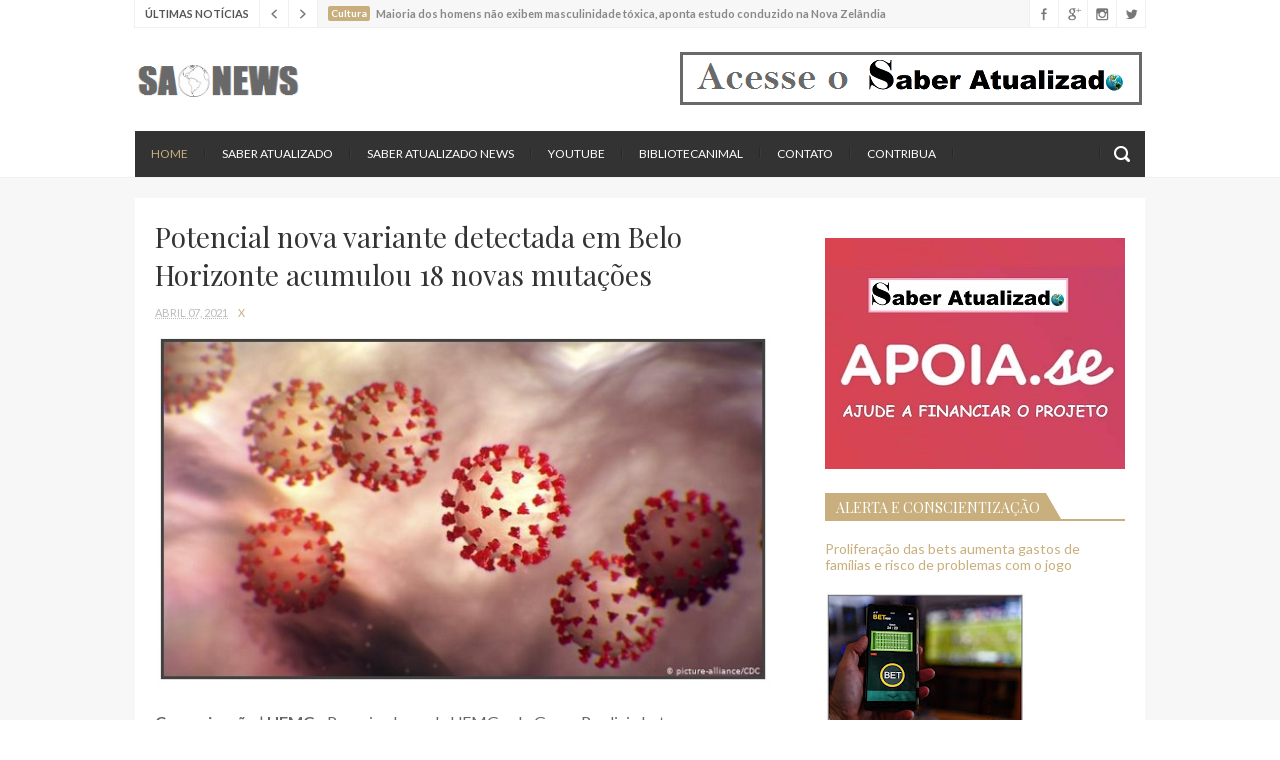

--- FILE ---
content_type: text/html; charset=UTF-8
request_url: https://www.saberatualizadonews.com/2021/04/nova-variante-detectada-em-belo.html
body_size: 41445
content:
<!DOCTYPE html>
<html class='v2' dir='ltr' xmlns='http://www.w3.org/1999/xhtml' xmlns:b='http://www.google.com/2005/gml/b' xmlns:data='http://www.google.com/2005/gml/data' xmlns:expr='http://www.google.com/2005/gml/expr'>
<head>
<link href='https://www.blogger.com/static/v1/widgets/335934321-css_bundle_v2.css' rel='stylesheet' type='text/css'/>
<meta content='Jean' property='fb:admins'/>
<meta content='327476844693031' property='fb:app_id'/>
<link href='//maxcdn.bootstrapcdn.com/font-awesome/4.5.0/css/font-awesome.min.css' rel='stylesheet'/>
<link href='https://fonts.googleapis.com/css?family=Lato:400,400italic,700|Playfair+Display:400,700' rel='stylesheet' type='text/css'/>
<meta content='width=device-width, initial-scale=1, maximum-scale=1' name='viewport'/>
<meta content='text/html; charset=UTF-8' http-equiv='Content-Type'/>
<meta content='blogger' name='generator'/>
<link href='https://www.saberatualizadonews.com/favicon.ico' rel='icon' type='image/x-icon'/>
<link href='https://www.saberatualizadonews.com/2021/04/nova-variante-detectada-em-belo.html' rel='canonical'/>
<link rel="alternate" type="application/atom+xml" title="SAtualizadoNews - Atom" href="https://www.saberatualizadonews.com/feeds/posts/default" />
<link rel="alternate" type="application/rss+xml" title="SAtualizadoNews - RSS" href="https://www.saberatualizadonews.com/feeds/posts/default?alt=rss" />
<link rel="service.post" type="application/atom+xml" title="SAtualizadoNews - Atom" href="https://www.blogger.com/feeds/8183366783641028815/posts/default" />

<link rel="alternate" type="application/atom+xml" title="SAtualizadoNews - Atom" href="https://www.saberatualizadonews.com/feeds/6161583056359504438/comments/default" />
<!--Can't find substitution for tag [blog.ieCssRetrofitLinks]-->
<link href='https://blogger.googleusercontent.com/img/b/R29vZ2xl/AVvXsEh-qfjrB6qJzoWjDwSb-qWLZwRBEh6UdzaqTLKK5x7EecVOG6zXcqhADbEetp_KTqT05QR84HiolYsxspdRE2ao_UM2yusBYPklcg7ZAGVYte5anK3sjW1yXrLy7ti4kPr4rfP1ss-PzKk/s16000/52906156_303.jpg' rel='image_src'/>
<meta content='https://www.saberatualizadonews.com/2021/04/nova-variante-detectada-em-belo.html' property='og:url'/>
<meta content='Potencial nova variante detectada em Belo Horizonte acumulou 18 novas mutações' property='og:title'/>
<meta content='Comunicação  | UFMG -  Pesquisadores da UFMG e do Grupo Pardini alertam que nova variante do novo coronavírus pode estar circulando em Belo ...' property='og:description'/>
<meta content='https://blogger.googleusercontent.com/img/b/R29vZ2xl/AVvXsEh-qfjrB6qJzoWjDwSb-qWLZwRBEh6UdzaqTLKK5x7EecVOG6zXcqhADbEetp_KTqT05QR84HiolYsxspdRE2ao_UM2yusBYPklcg7ZAGVYte5anK3sjW1yXrLy7ti4kPr4rfP1ss-PzKk/w1200-h630-p-k-no-nu/52906156_303.jpg' property='og:image'/>
<title>
Potencial nova variante detectada em Belo Horizonte acumulou 18 novas mutações - SAtualizadoNews
</title>
<!-- Description and Keywords (start) -->
<meta content='YOUR KEYWORDS HERE' name='keywords'/>
<!-- Description and Keywords (end) -->
<meta content='Potencial nova variante detectada em Belo Horizonte acumulou 18 novas mutações' property='og:title'/>
<meta content='https://www.saberatualizadonews.com/2021/04/nova-variante-detectada-em-belo.html' property='og:url'/>
<meta content='article' property='og:type'/>
<meta content='https://blogger.googleusercontent.com/img/b/R29vZ2xl/AVvXsEh-qfjrB6qJzoWjDwSb-qWLZwRBEh6UdzaqTLKK5x7EecVOG6zXcqhADbEetp_KTqT05QR84HiolYsxspdRE2ao_UM2yusBYPklcg7ZAGVYte5anK3sjW1yXrLy7ti4kPr4rfP1ss-PzKk/s16000/52906156_303.jpg' property='og:image'/>
<meta content='SAtualizadoNews' property='og:site_name'/>
<meta content='https://www.saberatualizadonews.com/' name='twitter:domain'/>
<meta content='Potencial nova variante detectada em Belo Horizonte acumulou 18 novas mutações' name='twitter:title'/>
<meta content='summary_large_image' name='twitter:card'/>
<meta content='https://blogger.googleusercontent.com/img/b/R29vZ2xl/AVvXsEh-qfjrB6qJzoWjDwSb-qWLZwRBEh6UdzaqTLKK5x7EecVOG6zXcqhADbEetp_KTqT05QR84HiolYsxspdRE2ao_UM2yusBYPklcg7ZAGVYte5anK3sjW1yXrLy7ti4kPr4rfP1ss-PzKk/s16000/52906156_303.jpg' name='twitter:image'/>
<meta content='Potencial nova variante detectada em Belo Horizonte acumulou 18 novas mutações' name='twitter:title'/>
<!-- Social Media meta tag need customer customization -->
<meta content='Facebook App ID here' property='fb:app_id'/>
<meta content='Facebook Admin ID here' property='fb:admins'/>
<meta content='@username' name='twitter:site'/>
<meta content='@username' name='twitter:creator'/>
<script type='text/javascript'>
      var blog = document.location.hostname.split(".");
      if (window.location.href.indexOf(".blogspot") > -1) {
          if (blog[blog.length - 1] != "com") {
              var ncr = "http://" + blog[0] + ".blogspot.com/ncr";
              window.location.replace(ncr + document.location.pathname);
          }
      }
    </script>
<!-- Style CSS -->
<style id='page-skin-1' type='text/css'><!--
/*-----------------------------------------------
Blogger Template Style
Name:        Blogari
Author :     http://www.soratemplates.com
License:     Free Version
-----------------------------------------------*/
/* Variable definitions
====================
<Variable name="theme.color" description="Theme Color" type="color" default="#C9AF7E"/>
====================*/
/* Reset */
a,abbr,acronym,address,applet,b,big,blockquote,body,caption,center,cite,code,dd,del,dfn,div,dl,dt,em,fieldset,font,form,h1,h2,h3,h4,h5,h6,html,i,iframe,img,ins,kbd,label,legend,li,object,p,pre,q,s,samp,small,span,strike,strong,sub,sup,table,tbody,td,tfoot,th,thead,tr,tt,u,ul,var{padding:0;border:0;outline:0;vertical-align:baseline;background:0 0;margin:0}
ins{text-decoration:underline}
del{text-decoration:line-through}
dl,ul{list-style-position:inside;list-style:none;}
ul li{list-style:none}
caption,th{text-align:center}
img{border:none;position:relative}
.clear{clear:both}
.section,.widget,.widget ul,.widget li,.BlogArchive #ArchiveList ul.flat li{margin:0;padding:0}
/* Body */
body{color:#666;font-size: 14px;font-family:'Lato', sans-serif;font-weight:400;margin:0;padding:0}
a:link,a:visited{color:#C9AF7E;text-decoration:none;outline:none}
a:hover{color:#e74c3c;text-decoration:none;outline:none}
a img{border-width:0}
h1,h2,h3,h4,h5,h6{font-family:'Playfair Display', serif;font-weight:400;color:#333;padding:0;margin:0}
.separator a{clear:none!important;float:none!important;margin-left:0!important;margin-right:0!important}
*{outline:0;transition:all .17s ease;-webkit-transition:all .17s ease;-moz-transition:all .17s ease;-o-transition:all .17s ease}
.fb-page{transition:all .0s ease;-webkit-transition:all .0s ease;-moz-transition:all .0s ease;-o-transition:all .0s ease}
.hreview,.status-msg-wrap,.feed-links,a.quickedit,span.item-control{display: none!important;}
.ad-ab{display: none;}
#navbar-iframe{height:0;visibility:hidden;display:none;}
.feed-links {clear: both;line-height: 2.5em;}
.CSS_LIGHTBOX{z-index:9999999999!important}
.CSS_LIGHTBOX_BG_MASK_TRANSPARENT{opacity:.95!important}
.CSS_LIGHTBOX_BG_MASK{background-color:#333!important}
.CSS_LIGHTBOX_BTN_CLOSE{background:url('https://blogger.googleusercontent.com/img/b/R29vZ2xl/AVvXsEgiW_CJRgI1pJCb5VBi0CmvNhKTirTsFEI-3wlpC0-riKr9y89uea1dEVSQzEOGBlX_S3Gi7rJY4BKwuAuhcRi7qBdU-uG1iDAGd4ZNtd2sg2FQNfujWRIiDdFoO6WdScQlwS7RBNp3epdm/s1600-r/close.png') no-repeat!important;top:10px!important;right:10px!important}
img.CSS_LIGHTBOX_SCALED_IMAGE_IMG,CSS_LIGHTBOX_SCALED_IMAGE_IMG{max-width:700px;max-height:450px;outline:0!important;border-radius:3px!important}
.CSS_LIGHTBOX_FILMSTRIP{background-color:rgba(0, 0, 0, 0.50)!important}
.CSS_LIGHTBOX_INDEX_INFO{color:#C9AF7E!important;font-size:11px!important;text-transform:uppercase!important}
.CSS_LIGHTBOX_INDEX_INFO b{color:#DDD!important}
/* Typography */
.post-body h1,.post-body h2,.post-body h3,.post-body h4,.post-body h5,.post-body h6{margin-bottom:15px;color:#333333}
blockquote{font-style:italic;color:#bbb;border-left:5px solid #EBEBEB;margin-left:0;padding:10px 15px}
blockquote:before{content:'\f10d';display:inline-block;font-family:FontAwesome;font-style:normal;line-height:1;-webkit-font-smoothing:antialiased;-moz-osx-font-smoothing:grayscale;margin-right:10px;color:#C9AF7E;font-weight:400}
blockquote:after{content:'\f10e';display:inline-block;font-family:FontAwesome;font-style:normal;line-height:1;-webkit-font-smoothing:antialiased;-moz-osx-font-smoothing:grayscale;margin-left:10px;color:#C9AF7E;font-weight:400}
.widget .post-body ul,.widget .post-body ol{line-height:1.5;font-weight:400}
.widget .post-body li{margin:5px 0;padding:0;line-height:1.5}
.post-body ul li:before{content:"\f105";margin-right:5px;font-family:fontawesome}
#author-head{display:none}
/* Outer Wrapper */
#outer-wrapper{background:#FFF;margin:0;padding:0;text-align:left}
.row{width:1010px;margin:0 auto;padding:0}
#top-wrap{position:relative;z-index:5;width:100%;height:27px;background-color:#fff}
.top-wrap-head{position:relative;height:27px;background-color:#F7F7F7;overflow:hidden;border-right:1px solid #F0F0F0;border-bottom:1px solid #F0F0F0;border-left:1px solid #F0F0F0}
.breaking-sec .widget-content{display:none}
#breaking-sec h2.title{display:block;height:27px;padding:0 10px;font-family:'Lato',sans-serif;font-size:11px;font-weight:700;line-height:27px;float:left;color:#555;background-color:#fff;border-right:1px solid #F0F0F0;text-transform:uppercase}
#breaking-news .slides li{display:none;padding:0;margin-left:10px}
a.post-tag{float:left;font-size:10px;font-weight:700;background-color:#C9AF7E;color:#fff;padding:1px 3px 2px;border-radius:2px;margin:6px 6px 0 0}
#breaking-news h3{font-family:'Lato',sans-serif;font-size:11px;font-weight:700;line-height:27px}
a.breaking-post{color:#888}
.breaking-post:hover{color:#C9AF7E}
#breaking-nav{width:58px;height:28px;float:left}
#breaking-nav ul li{padding:0}
#breaking-nav a{position:static;width:28px;height:28px;float:left;background:url(https://blogger.googleusercontent.com/img/b/R29vZ2xl/AVvXsEjg36rM-j3GvG4DKogAwSUlkpKu836BShr2ELb-PcKmzIt0Eu7nP0sw12MAsFZfdU7ZsEBS_nHo-M9k2DXMB75RWXfx_jJwISvpXw4zpjyJb7_9k2H_sYC-XOoBKlgo8Y-iz8zPEa56jfQj/s1600-r/breaking-nav.png) no-repeat #fff;border-right:1px solid #F0F0F0}
#breaking-nav a:hover{background-color:#C9AF7E}
#breaking-nav
.flex-next{background-position:-168px 0}
#breaking-nav
.flex-next:hover{background-position:-112px 0}
#breaking-nav
.flex-prev:hover{background-position:-56px 0}
#header-social{position:absolute;right:0;top:0}
#header-social li{float:left;padding:0}
#header-social li a{display:block;width:28px;height:28px;border-left:1px solid #F0F0F0;background:url(https://blogger.googleusercontent.com/img/b/R29vZ2xl/AVvXsEjJgWlCDBAKShyoJQ5qPvvxBKB9-QUDE0AaXkiJp6wiZCVDw5mv5E7ImvG1p1ymYLT9Eoav1UsRr35Epb1smVmob4ToBLr-x7vgcHGs3YHTym_73Sh81dbF5tM-00ujLzcoBCLaJTofK-kb/s1600-r/sico.png) no-repeat #fff;text-indent:-9999px;transition:background .3s}
#header-social
.Twitter a:hover{background-color:#40BFF4;background-position:0 -56px}
#header-social
.Facebook a{background-position:-29px 0}
#header-social
.Facebook a:hover{background-color:#5C82D0;background-position:-29px -56px}
#header-social
.GooglePlus a{background-position:-58px 0}
#header-social
.GooglePlus:hover a{background-color:#EA5D4B;background-position:-58px -56px}
#header-social
.Instagram a{background-position:-87px 0}
#header-social
.Instagram a:hover{background-color:#548BB5;background-position:-87px -56px}
#header-wrapper{height:104px}
#header h1{margin:0;font-size:20px}
#header .description{margin:0;padding:0;font-size:11px}
.the-logo{float:left;width:168px;height:45px;margin-top:30px;overflow:hidden}
.the-logo img{max-width:100%;height:auto}
.ads-top-468{width:468px;max-height:60px;float:right;margin-top:22px;padding:0}
.ads-top-468 .widget-content{border:0;margin:0;padding:0}
#main-nav{position:relative;width:100%;height:46px;font-size:12px}
#main-nav .row{height:46px;background-color:#333;position:relative;padding:0}
.is-sticky #main-nav{background-color:#333;width:100%!important;margin:0;z-index:999999;opacity:.95}
li.li-home{float:left;display:inline-block;padding:0}
li.li-home a{color:#C9AF7E!important}
#main-nav li{position:relative;float:left;line-height:46px;padding:0}
#main-nav a{float:left;color:#fff;padding:0 16px;text-transform:uppercase}
#main-nav a:hover,#main-nav
.current-menu-item > a{color:#C9AF7E}
#main-nav li::after{content:'';display:inline-block;width:0;height:10px;line-height:10px;border-right:1px solid #3A3A3A;border-left:1px solid #292929}
#main-nav .current-menu-item > a::after{content:'';display:block;width:20px;height:3px;margin-top:-3px;margin-right:auto;margin-left:auto;background-color:#C9AF7E}
.drop-sign{color:#C9AF7E}
.drop-sign i{font-size:8px;top:-1px;position:relative;padding-left:1px}
#main-nav ul li ul{display:none;position:absolute;left:0;top:46px;z-index:100;background-color:#2F2F2F}
#main-nav ul li ul
.drop-sign{float:right;margin:0}
#main-nav ul li:hover > ul{display:block}
#main-nav ul li ul li{height:auto;clear:both;margin-left:0;line-height:normal;border-right:none;border-bottom:1px dotted #3A3A3A}
#main-nav ul li
ul li:last-child{border-bottom:none}
#main-nav ul li ul li::after{content:'';display:none}
#main-nav ul li ul a{min-width:208px;padding:0 16px;margin-top:0;font-size:12px;font-weight:400;line-height:38px;transition:all 0s ease;border:none}
#main-nav
ul li ul
.current-menu-item
a::after{content:'';display:none}
#main-nav
ul li ul
.current-menu-item a{color:#fff}
#main-nav
ul li ul
.current-menu-item a:hover{color:#C9AF7E}
#main-nav ul li ul ul{left:100%;top:0}
.is-sticky #main-nav{animation-name:slideInDown;animation-duration:.5s;animation-fill-mode:both}
@keyframes slideInDown {
from{-webkit-transform:translate3d(0,-100%,0);transform:translate3d(0,-100%,0);visibility:visible}
to{-webkit-transform:translate3d(0,0,0);transform:translate3d(0,0,0)}
}
#selectnav1{display:none}
#search-icon{position:absolute;right:0;top:0;display:block;width:46px;height:46px;background:url(https://blogger.googleusercontent.com/img/b/R29vZ2xl/AVvXsEiWTfI0ttyksHaVxdhToYCA5gAxX8kWSnzP2cyu5pl2acGx_5utf17fFrHcgTnV8LTjb7sl7xhHS8oya_4NE9sTpgKifMLmX9j_Z_989SkaZxTf-GM8gDPb8y7xQfbme3ifhT89fJzZUogw/s1600-r/search.png) no-repeat;cursor:pointer;transition:opacity .3s}
#search-icon:hover{opacity:.6}
#search-icon::before{content:'';display:inline-block;width:0;height:10px;margin-top:17px;line-height:10px;border-right:1px solid #3A3A3A;border-left:1px solid #292929}
#nav-search{position:absolute;right:0;top:53px;z-index:50;display:none;width:302px;height:74px;background-color:#2F2F2F;transition:all 0s ease;-webkit-transition:all 0s ease;-moz-transition:all 0s ease;-o-transition:all 0s ease}
.deco-line{position:absolute;left:0;top:-1px;display:block;width:100%;height:3px;background-color:#C9AF7E}
.arrow-up{position:absolute;top:-7px;right:17px;width:0;height:0;border-left:7px solid transparent;border-right:7px solid transparent;border-bottom:7px solid #C9AF7E}
#nav-search #searchform{width:262px;position:absolute;left:20px;top:20px}
#searchform{position:relative;height:36px;overflow:hidden}
#nav-search #s{width:166px}
#s{position:relative;height:34px;padding-left:12px;padding-right:82px;border:1px solid #383838;background-color:#2B2B2B;font-family:'Lato',sans-serif;font-size:13px;color:#666}
#s:focus{color:#fff;outline:none}
#searchsubmit{position:absolute;right:2px;top:2px;height:32px;padding:0 10px;color:#fff;background-color:#C9AF7E;font-family:'Lato',sans-serif;font-size:12px;font-weight:700;text-transform:uppercase;border:none;cursor:pointer;transition:background .3s}
#searchsubmit:hover{background-color:#383838}
#content-wrapper{background:#F7F7F7;width:100%;border-top:1px solid #F0F0F0;padding:21px 0 0;margin:0}
.slider-on #content-wrapper{padding:0!important}
.main-head{background-color:#fff;margin-top:-1px;overflow:hidden}
.slider-sec .widget-content,.slider-sec h2.title{display:none}
#featured-slider{position:relative;width:100%;height:480px;margin-top:0;margin-bottom:0;margin-left:0;overflow:hidden;background-color:#fff}
.group:before,.group:after{content:"";display:table}
#featured-slider .slides img{width:100%;height:auto;min-height:480px}
#featured-slider ul li{transition:all 0s ease;-webkit-transition:all 0s ease;-moz-transition:all 0s ease;-o-transition:all 0s ease}
#featured-slider .slides > li{position:relative;width:100%;display:none;padding:0;height:480px}
.slide-overlay{position:absolute;left:0;top:0;z-index:10;width:100%;height:480px;background-color:rgba(34,34,34,0.1);transition:background .5s}
.slide-overlay:hover{background-color:rgba(34,34,34,0)}
.flex-direction-nav a{position:absolute;top:203px;z-index:15;display:block;width:33px;height:33px;background:url(https://blogger.googleusercontent.com/img/b/R29vZ2xl/AVvXsEjlqYK5j2nE6i37QAZGPGZufZmpl7WtvhyyabNzidG5aDmetev7pM09_-UgsgwI45EkbVErnpeAwIns9NiN4siyJD_3zyyv9DXSqSqDgVDKAE4wQxy3xAHeHXD-QSp2vS5Xm2dafEpIJX10/s1600-r/slider-nav.png) no-repeat #C9AF7E;transition:background .3s}
.flex-direction-nav a:hover{background-color:#333}
#slider-nav
.flex-prev{left:20px}
#slider-nav
.flex-next{right:20px;background-position:-66px 0}
.flex-control-paging{position:absolute;right:20px;bottom:76px;z-index:15;text-indent:-9999px}
.flex-control-paging li{float:left;margin-left:4px}
.flex-control-paging a{display:block;width:6px;height:6px;text-indent:-9999px;border:1px solid #C9AF7E}
.flex-control-paging
.flex-active{background-color:#C9AF7E}
.flex-control-nav li{list-style:outside none none}
.flex-active-slide .slide-cap h3,.flex-active-slide .slide-cap .slide-meta{animation-name:slideInLeft;animation-duration:1.4s;animation-fill-mode:both}
.flex-active-slide .slide-cap .slide-meta{animation-delay:1s}
@keyframes slideInLeft {
from{-webkit-transform:translate3d(-100%,0,0);transform:translate3d(-100%,0,0);visibility:visible}
to{-webkit-transform:translate3d(0,0,0);transform:translate3d(0,0,0)}
}
.slide-cap-bg{position:absolute;left:0;bottom:0;width:100%;height:150px;background:url(https://blogger.googleusercontent.com/img/b/R29vZ2xl/AVvXsEj9ZYF96KbS11nuznaQxk1VATxnJxGpTZlnCCdXisaK_5oKlb8YZX-f_LO_p53o7d2rOMzaaV4OH3om-1im0Om6xu5kStr8UiBxoOw8SvOGvxzvOaUKxPfb5Z7c1CfPm6CcQIfY1A-QtKVT/s1600-r/slide-cap-bg.png) repeat-x}
.slide-cap{position:absolute;left:0;bottom:50px;z-index:20}
.slide-cap a{color:#fff}
.slide-cap a:hover{color:rgba(255,255,255,.80)}
.slide-cap h3{font-size:28px;line-height:38px}
.slide-cap h3 a{display:inline-block;padding:6px 20px 8px;background-color:#333}
.slide-cap .slide-meta{color:#fff;float:left;padding:11px 20px;background-color:#C9AF7E;overflow:hidden;font-size:11px;text-transform:uppercase}
.slide-cap .slide-meta li{float:left}
.slide-cap .slide-meta a{color:#fff}
.slide-cap .meta-divider{color:#fff;opacity:.45;margin:0 8px}
.blog-head{padding:20px;float:left;box-sizing:border-box;width:100%;position:relative}
.index #main-wrapper,.archive #main-wrapper{width:640px;float:left;border:0}
.feat-layout .widget-content,.feat-layout h2{display:none}
.feat .feat-title{position:relative;margin-bottom:25px;clear:both;line-height:31px;text-transform:uppercase}
.feat .feat-title h2{position:relative;z-index:2;height:31px;font-size:20px;line-height:28px;padding-right:10px;background-color:#fff;display:inline-block;margin:0}
.feat .feat-title h2 a{color:#333}
.feat .feat-title .title-line{position:absolute;left:0;top:14px;z-index:1;display:block;width:100%;height:2px;background-color:#EFEFEF}
.feat .feat-title .desc-title{display:block;height:23px;clear:both;color:#ccc;font-family:'Playfair Display',serif;font-weight:400;font-size:16px;line-height:23px}
.feat .feat-head{width:640px;padding-bottom:20px;margin-bottom:20px;border-bottom:1px solid #EFEFEF}
.feat .feat-head .feat-thumb{position:relative;width:100%;height:360px}
.feat .feat-img{width:100%;height:360px;display:block}
.feat .feat-head{overflow:hidden}
.feat-thumb{overflow:hidden}
.feat .feat-content{position:relative;background:#fff;z-index:20;width:560px;padding:15px 20px 0;margin-top:-40px;margin-right:auto;margin-left:auto}
.feat .feat-content .feat-headline{margin-bottom:10px}
.feat .feat-content .feat-headline a{font-size:24px;color:#333;line-height:32px}
.feat .feat-content .feat-headline a:hover{color:#C9AF7E}
.meta-feat{color:#bbb;overflow:hidden;font-size:11px;text-transform:uppercase}
.meta-feat span{margin:0 8px;color:#C9AF7E}
.feat .recent-des{margin-top:5px;color:#666;clear:both;margin-bottom:15px;font-size:14px;line-height:22px;font-weight:400}
a.feat-readmore{display:inline-block;height:30px;float:left;padding:0 12px;color:#666;border:1px solid #EFEFEF;background-color:#fff;font-size:11px;font-weight:700;text-transform:uppercase;line-height:30px;transition:border .3s}
a.feat-readmore:hover{border-color:#C9AF7E}
.share-icon-feat,.share-icon-post{position:relative;z-index:2;display:inline-block;width:30px;height:30px;margin-left:1px;float:left;border:1px solid #EFEFEF;background:url(https://blogger.googleusercontent.com/img/b/R29vZ2xl/AVvXsEgGvJM-GUMSTmHTnbuWnRB4x65tYKPzlVZuKhRN3ukjRedkbL1cjNUSm7YLbdVNPbe8hRhGDFPGszzzakcocwOYh9VmYutpfWgnpY2qIi_9RsDsnVl5EHPPla7SVJ6EWEgv3HZpWsTl1LST/s1600-r/share.png) no-repeat #fff;cursor:pointer;transition:border .3s}
.share-icon-feat:hover,.share-icon-post:hover{border-color:#C9AF7E}
.share-feat a.share-show,.share-post a.share-show{display:block;animation-name:slideInLeft;animation-duration:1s;animation-fill-mode:both}
@keyframes slideInLeft {
from{-webkit-transform:translate3d(-100%,0,0);transform:translate3d(-100%,0,0);visibility:visible}
to{-webkit-transform:translate3d(0,0,0);transform:translate3d(0,0,0)}
}
.share-feat,.share-post{position:relative;z-index:1;height:32px;float:left}
.share-feat a,.share-post a{display:none;float:left;margin-left:1px;width:30px;height:30px;border:1px solid #EFEFEF;background:url(https://blogger.googleusercontent.com/img/b/R29vZ2xl/AVvXsEjWsQ1mvN8pxrXCjnPNvhc_Ih3emXVJi4Ha0_4nBuTmbHeoX0ac6SmhXCIbL8GckZUQs2c_Y73asMHQBOcGKPs8jFuH01bOMQ90KbZl5aLYZleQVt7WaJnoJRsfp87B6HLYHq0YtvBI2iCN/s1600-r/share-buttons.png) no-repeat #fff;transition:border .3s}
.share-feat a:hover,.share-post a:hover{border-color:#C9AF7E}
.share-feat .facebook,.share-post .facebook{background-position:-33px 0}
.share-feat .google,.share-post .google{background-position:-66px 0}
.share-feat .pinterest,.share-post .pinterest{background-position:-99px 0}
.feat1{padding-bottom:20px}
.feat1 .feat-head{margin-bottom:19px;padding-bottom:15px}
.feat1 .feat-head .feat-thumb{display:table-cell;vertical-align:middle;border-radius:2px}
.feat1 .feat-img{display:block}
.feat1 .feat-head-content{display:table-cell}
.index .post,.archive .post{display:block;height:auto;overflow:hidden;box-sizing:border-box;margin:0 0 20px;padding-bottom:20px;border-bottom:1px solid #EFEFEF}
.index article,.archive article{overflow:hidden}
.index .post h2,.archive .post h2{margin:0 0 10px;padding-right:10px;overflow:hidden;display:block}
.index .post h2 a,.archive .post h2 a{font-size:18px;line-height:26px;float:left;color:#333;text-transform:none;text-decoration:none}
.index .post h2 a:hover,.archive .post h2 a:hover{color:#C9AF7E}
.index .post-header,.archive .post-header{display:none}
.index #blog-pager,.archive #blog-pager{display:block;font-size:11px;margin:0;padding:0}
.block-image{float:left;width:270px;height:200px;margin:0 15px 0 0}
.block-image .thumb{width:100%;height:200px;position:relative;display:block;z-index:2;overflow:hidden}
.block-image a{width:100%;height:200px;display:block}
.thumb-overlay{position:absolute;left:0;top:0;z-index:5;width:100%;height:100%;background-color:rgba(34,34,34,0.05);transition:background .3s}
.thumb-overlay:hover{background-color:rgba(34,34,34,0)}
.date-header{display:block;overflow:hidden;font-weight:400;margin:0!important;padding:0}
#meta-post{color:#bbb;overflow:hidden;font-size:11px;text-transform:uppercase}
#meta-post a{color:#bbb}
.meta-divider{margin:0 8px;color:#C9AF7E}
.resumo{margin-top:5px;color:#666;font-size:14px;line-height:22px}
.resumo span{display:block;margin-bottom:8px}
a.post-readmore{display:inline-block;height:30px;float:left;padding:0 12px;color:#666;border:1px solid #EFEFEF;background-color:#fff;font-size:11px;font-weight:700;text-transform:uppercase;line-height:30px;transition:border .3s}
a.post-readmore:hover{border-color:#C9AF7E}
.item #main-wrapper,.static_page #main-wrapper{width:616px;float:left;padding:0;word-wrap:break-word;overflow:hidden}
.breadcrumbs{display:none;font-size:0;margin:0;padding:0}
.item .post-head,.static_page .post-head{margin:0;position:relative}
.item .post-title,.static_page .post-title{color:#333;display:inline-block;font-size:28px;line-height:38px;margin-bottom:10px;position:relative}
.post-meta{color:#bbb;overflow:hidden;font-size:11px;text-transform:uppercase}
.post-timestamp{margin-left:0}
.post-meta a{color:#bbb}
.post-meta a:hover{color:#C9AF7E}
.item article,.static_page article{margin-top:14px}
.item .post,.static_page .post{padding:0}
.post-body{width:100%;margin-bottom:14px;font-family:"Lato",sans-serif;font-size:16px;line-height:22px;font-weight:400}
.post-body img{max-width:100%;height:auto!important}
.label-head{display:inline-block;width:100%;color:#bbb;overflow:hidden;font-size:11px;text-transform:uppercase;margin-bottom:20px;padding-bottom:20px;border-bottom:1px solid #EFEFEF}
.label-head a{color:#bbb;text-transform:uppercase}
.label-head a:hover{color:#C9AF7E}
.label-head span{margin-right:8px;color:#666;text-transform:uppercase}
.label-head .tag-divider{color:#C9AF7E;margin:0 8px}
#share-box{position:relative;overflow:hidden;margin-bottom:30px;padding-bottom:20px;border-bottom:1px solid #EFEFEF;font-size:12px;line-height:20px}
#share-box li{display:inline-block;height:20px;float:left;margin-right:25px}
#share-box li:first-child{margin-right:20px}
#share-box span{display:inline-block;width:20px;height:20px;float:left;margin-right:5px;border-radius:20px;background:url(https://blogger.googleusercontent.com/img/b/R29vZ2xl/AVvXsEiF_X1ZdfeZ1-X7eghTXM3qhEnM6E-kfOT9VNP2K5dBMKMi45WWYyDxCsnOWrDow-2A609X_y5WztvHVxImPkBvJAC89AsQLtWHiii6ynBymMcHZ73A8JaNyXivBTm7zv58hINvBaQGEXRW/s1600-r/share-follow.png) no-repeat #444;transition:background .3s}
#share-box a{color:#666}
#share-box a:hover{color:#C9AF7E}
#share-box a:hover span{background-color:#C9AF7E}
#share-box a i{font-style:normal}
#share-box .facebook span{background-position:-50px 0}
#share-box .google span{background-position:-100px 0}
#share-box .pinterest span{background-position:-150px 0}
#author-sec .widget-content,#author-sec .widget h2{display:none}
.author-box{position:relative;width:100%;float:left;margin-bottom:20px;padding-bottom:20px;border-bottom:1px solid #EFEFEF}
.img-box{display:inline-block;width:70px;height:70px;float:left;margin-right:10px;border-radius:70px;overflow:hidden}
.img-box img{max-width:100%}
.author-meta{overflow:hidden}
.author-meta h3{margin-bottom:4px;font-size:16px;line-height:24px}
.author-meta h3 a{color:#333}
.author-meta p{margin:0 0 11px;line-height:22px}
.author-icons .none{display:none!important}
.author-icons a{display:inline-block;width:20px;height:20px;float:left;margin-right:16px;border-radius:20px;background:url(https://blogger.googleusercontent.com/img/b/R29vZ2xl/AVvXsEiF_X1ZdfeZ1-X7eghTXM3qhEnM6E-kfOT9VNP2K5dBMKMi45WWYyDxCsnOWrDow-2A609X_y5WztvHVxImPkBvJAC89AsQLtWHiii6ynBymMcHZ73A8JaNyXivBTm7zv58hINvBaQGEXRW/s1600-r/share-follow.png) no-repeat;text-indent:-9999px;transition:background .3s}
.author-icons a:hover{background-color:#444}
.author-icons .twitter-link{background-color:#40BFF4;background-position:0 0}
.author-icons .facebook-link{background-color:#5C82D0;background-position:-50px 0}
.author-icons .google-link{background-color:#EA5D4B;background-position:-100px 0}
.author-icons .pinterest-link{background-color:#CA2127;background-position:-150px 0}
.author-icons .instagram-link{background-color:#548BB5;background-position:-200px 0}
.related li{width:297px;display:inline-block;height:auto;float:left;margin-bottom:20px;padding-bottom:20px;position:relative;border-bottom:1px solid #EFEFEF;box-sizing:border-box}
.related li:nth-child(odd){margin-right:20px}
.related-thumb{width:100%;height:200px;position:relative;overflow:hidden}
.related li .related-img{width:100%;height:200px;display:block}
.related .related-content{position:relative;z-index:20;width:225px;padding:13px 17px 0;margin-top:-30px;margin-right:auto;background-color:#fff;margin-left:auto}
.related-title{margin-bottom:10px;font-size:18px;line-height:26px}
.related-title a{color:#333}
.related-title a:hover{color:#C9AF7E}
.related .meta-feat{margin-bottom:10px}
.related .related-des{line-height:22px;margin-bottom:15px}
.comments{clear:both;margin-top:0;margin-bottom:0;color:#010101}
.comments h4{font-size:15px;text-transform:uppercase;font-weight:400;padding:10px 0;margin:0;border-top:1px solid #F2F2F2;border-bottom:1px solid #F2F2F2}
.comments .comments-content{padding:10px 0}
.comments .comments-content .comment{margin-bottom:0;padding-bottom:8px}
.comments .comments-content .comment:first-child{padding-top:0}
.cmm-tabs .content-tab{background-color:transparent;padding:0}
.cmm-tabs-header{background-color:#333333;height:32px;margin-bottom:0;position:relative}
.cmm-tabs-header h3{display:inline-block;margin:0;color:#E4E4E4;font-weight:700;text-transform:uppercase;font-size:13px;height:32px;line-height:32px;padding-left:10px}
.cmm-tabs-header h3 h9{display:none}
.simpleTab .cmm-tabs-header .wrap-tab{float:right}
.cmm-tabs-header .wrap-tab a{height:auto;line-height:32px;padding:0 10px;font-size:14px;display:inline-block}
.cmm-tabs-header .wrap-tab li{float:left;width:auto}
.facebook-tab,.fb_iframe_widget_fluid span,.fb_iframe_widget iframe{width:100%!important}
.comments .item-control{position:static}
.comments .avatar-image-container{float:left}
.comments .avatar-image-container,.comments .avatar-image-container img{height:60px;max-height:60px;width:60px;max-width:60px;border-radius:60px}
.comments .comment-block{margin:0 0 10px 70px;padding:0 0 20px;box-shadow:none;border-bottom:1px solid #F2F2F2}
.comments .comment-block,.comments .comments-content .comment-replies{overflow:hidden}
.comments .comments-content .comment-replies{margin-left:100px}
.comments .comments-content .inline-thread{padding:0}
.comments .comments-content .comment-header{font-size:14px;padding:0;margin:0}
.comments .comments-content .user{float:left;margin-bottom:5px;font-family:'Playfair Display',serif;font-size:16px;font-style:normal;font-weight:400}
.comments .comments-content .icon.blog-author{font-weight:400}
.comments .comments-content .comment-content{float:left;text-align:justify;font-size:14px;line-height:1.4em}
.comments .comment .comment-actions a{float:left;margin-right:5px;padding:3px 6px;color:#666;font-weight:400;border:1px solid #F2F2F2;font-size:10px;letter-spacing:1px}
.comments .comment .comment-actions a:hover{color:#666;border-color:#C9AF7E;text-decoration:none}
.comments .comments-content .datetime{float:none;margin:5px 0;display:block;clear:both;color:#bbb;font-size:11px;text-transform:uppercase}
.comments .comments-content .comment-header a{color:inherit}
.comments .comments-content .comment-header a:hover{color:#C9AF7E}
.comments .comments-content .icon.blog-author:before{content:"\f044";font-size:12px;font-family:FontAwesome}
.comments .thread-toggle{margin-bottom:4px}
.comments .comments-content .comment-thread{margin:4px 0}
.comments .continue a{padding:0;padding-top:0;padding-left:0;font-weight:500}
.comments .comments-content .loadmore.loaded{margin:0;padding:0}
.comments .comment-replybox-thread{margin:0}
iframe.blogger-iframe-colorize,iframe.blogger-comment-from-post{max-height:260px!important}
.showpageOf{display:none}
.showpagePoint{display:block;float:left;padding:8px 12px;margin-right:1px;color:#C9AF7E;background-color:#fff;border:1px solid #EFEFEF}
.showpageNum a,.showpage a{display:block;margin-right:1px;float:left;color:#666;background-color:#fff;border:1px solid #EFEFEF;text-transform:uppercase;text-decoration:none;padding:8px 12px}
.showpageNum a:hover,.showpage a:hover{color:#C9AF7E;background:transparent}
.showpageArea{float:left}
.home-link{display:none}
.post-nav li{padding:0;display:inline-block;width:50%}
.post-nav li strong{display:block;padding:0 0 5px;font-family:'Playfair Display',serif;font-weight:700;letter-spacing:1px;text-transform:uppercase;font-size:13px}
.post-nav li strong i{transition:all 0s ease;-webkit-transition:all 0s ease;-moz-transition:all 0s ease;-o-transition:all 0s ease}
ul.post-nav{background-color:#FFF;margin-bottom:20px;display:block;width:100%;overflow:hidden}
.post-nav li a{color:#333;line-height:1.33;display:block;padding:10px 0;transition:all 0s ease;-webkit-transition:all 0s ease;-moz-transition:all 0s ease;-o-transition:all 0s ease}
.post-nav li:hover a{color:#C9AF7E}
ul.post-nav span{font-weight:400}
.post-nav .previous{float:left;min-height:80px;border-right:1px solid #EEE;box-sizing:border-box;padding-right:10px}
.post-nav .next{text-align:right}
a.blog-pager-newer-link,a.blog-pager-older-link{float:left;margin-right:1px;font-size:11px;color:#666;background-color:#fff;border:1px solid #EFEFEF;text-transform:uppercase;text-decoration:none;padding:8px 12px}
a.blog-pager-newer-link:hover,a.blog-pager-older-link:hover{color:#C9AF7E}
a.blog-pager-newer-link{float:left}
a.blog-pager-older-link{float:right}
.sidebar-right{float:right;margin-top:0}
.slider-on .sidebar-right{float:right;margin-top:-66px}
.slider-on #sidebar-right{z-index:30}
#sidebar-right{position:relative;width:300px;float:right;margin-top:-20px;margin-right:-20px;padding:20px;background-color:#fff;overflow:hidden}
#sidebar-right .widget{margin-bottom:20px}
#sidebar-right .widget-title{position:relative;height:28px;margin-bottom:20px;text-transform:uppercase}
#sidebar-right .widget-title h2{position:relative;display:inline-block;height:28px;font-size:14px;color:#fff;padding-right:22px;padding-left:11px;background-color:#C9AF7E;line-height:29px}
.bg-corner{position:absolute;right:-14px;top:0;display:block;width:30px;height:27px;background:url(https://blogger.googleusercontent.com/img/b/R29vZ2xl/AVvXsEh0CdlSsUKQFFxRu-BD3HcN3bOM_6KPxeUY8OTRAZfL530Kys7jhwjn6kpQstdIEJEavV_35RjBH4khpwkAq6hyyQjfHTxbkQHBtIey6RqDrgluG44tm2vSv5F3_L4UBmBuPUub-RQLVRwC/s1600-r/corner.png) no-repeat}
.ti-border{position:absolute;background-color:#C9AF7E;left:0;bottom:0;display:block;width:100%;height:2px}
.PopularPosts img{width:72px;height:72px;padding:0;margin:0}
.PopularPosts img:hover{opacity:.8}
.PopularPosts li{display:block;margin-bottom:20px;padding:0 0 20px!important;border-bottom:1px dotted #E4E4E4}
.PopularPosts li:last-child{margin-bottom:0;padding-bottom:0!important;border-bottom:none}
.PopularPosts .item-thumbnail{margin:0 10px 0 0}
.PopularPosts .item-thumbnail a{position:relative;line-height:0;float:left;overflow:hidden}
.PopularPosts .item-title{font-weight:700;font-size:12px}
.PopularPosts .item-title a{color:#333;text-decoration:none;font-family:'Playfair Display',serif;font-size:14px;line-height:20px;font-weight:400}
.PopularPosts .item-title a:hover{color:#C9AF7E;text-decoration:none}
.cloud-label-widget-content span a,.cloud-label-widget-content span span{display:block;float:left;height:30px;line-height:30px;padding:0 10px;margin:0 1px 1px 0;color:#666;background-color:#fff;border:1px solid #F2F2F2;font-size:11px;font-weight:700;text-decoration:none;text-transform:uppercase;transition:border .3s}
.cloud-label-widget-content span a:hover,.cloud-label-widget-content span span:hover{border-color:#C9AF7E}
.label-size-1,.label-size-2{opacity:100}
.list-label-widget-content li{display:block;padding:6px 0;border-bottom:1px dotted #E4E4E4;position:relative}
.list-label-widget-content li a:before{content:'\203a';position:absolute;left:0;top:0;font-size:22px;color:#666}
.list-label-widget-content li a{color:#666;font-size:12px;padding-left:10px;font-weight:400;text-transform:capitalize}
.list-label-widget-content li a:hover,.list-label-widget-content li a:hover:before{color:#C9AF7E}
.list-label-widget-content li span:first-child:before{content:'\203a';position:absolute;left:0;top:0;font-size:22px;color:#666}
.list-label-widget-content li span:first-child{color:#666;font-size:12px;padding-left:10px;font-weight:400;text-transform:capitalize}
.list-label-widget-content li span:last-child{color:#C9AF7E;font-size:10px;float:right;padding-top:2px}
.list-label-widget-content li:first-child{margin-top:5px;border-top:1px dotted #E4E4E4}
.list-label-widget-content li:last-child{border-bottom:1px dotted #E4E4E4}
.FollowByEmail td{width:100%;float:left;padding:0}
.FollowByEmail .follow-by-email-inner .follow-by-email-submit{margin-left:0;width:100%;border-radius:0;height:29px;color:#666;background-color:#fff;border:1px solid #F2F2F2;font-size:11px;font-family:inherit;text-transform:uppercase;letter-spacing:1px;font-weight:700}
.FollowByEmail .follow-by-email-inner .follow-by-email-submit:hover{border-color:#C9AF7E}
.FollowByEmail .follow-by-email-inner .follow-by-email-address{padding-left:10px;height:30px;border:1px solid #EEE;margin-bottom:5px;font:12px Lato;max-width:100%;box-sizing:border-box}
.FollowByEmail .follow-by-email-inner .follow-by-email-address:focus{border:1px solid #EEE}
.FollowByEmail .widget-content:before{content:"Digite seu endereço de email para se inscrever neste Blog e receber as notificações das notícias publicadas por email.";font-size:12px;color:#333;line-height:1.33em;font-family:'Playfair Display',serif;padding:0 3px 3px;display:block}
.FollowByEmail table{box-sizing:border-box;padding:0}
.flickr_widget .flickr_badge_image{float:left;margin-bottom:5px;margin-right:10px;overflow:hidden;display:inline-block}
.flickr_widget .flickr_badge_image:nth-of-type(4),.flickr_widget .flickr_badge_image:nth-of-type(8),.flickr_widget .flickr_badge_image:nth-of-type(12){margin-right:0}
.flickr_widget .flickr_badge_image img{max-width:67px;height:auto}
.flickr_widget .flickr_badge_image img:hover{opacity:.5}
#ArchiveList select{color:#666;background-color:#fff;border:1px solid #F2F2F2;padding:7px;width:100%;cursor:pointer;font:11px Lato,serif}
#footer-wrapper{clear:both;color:#ccc;background-color:#2D2D2D}
.footer-wrap{margin:0 auto;overflow:hidden;padding:0}
.footer-widget{width:31.94%;float:left;margin-right:20px;display:inline-block}
#footer3{margin-right:0}
#footer1 .widget:nth-of-type(2),#footer2 .widget:nth-of-type(2),#footer3 .widget:nth-of-type(2){padding-top:0}
.footer-widget .widget{width:100%;padding:20px 0}
.footer-widget .widget-title{position:relative;height:38px;margin-bottom:20px;border-bottom:1px solid #3A3A3A;text-transform:uppercase}
.footer-widget .widget-title h2{color:#fff;font-size:16px;line-height:24px}
.footer-widget .widget-title span{position:absolute;left:0;bottom:-1px;display:block;width:30px;height:1px;background-color:#C9AF7E}
.footer-widget ul{padding-left:0}
.footer-widget .PopularPosts li{border-bottom:1px dashed #3A3A3A}
.footer-widget .PopularPosts li:last-child{border-bottom:0}
.footer-widget .PopularPosts .item-title a{color:#fff}
.footer-widget .PopularPosts .item-title a:hover{color:#ccc}
.footer-widget .cloud-label-widget-content span a,.footer-widget .cloud-label-widget-content span span{color:#fff;background-color:#303030;border-color:#3A3A3A}
.footer-widget .cloud-label-widget-content span a:hover,.footer-widget .cloud-label-widget-content span span:hover{border-color:#C9AF7E}
.footer-widget #ArchiveList select{background-color:#303030;border:1px solid #3A3A3A;color:#FFF}
.footer-widget .FollowByEmail .widget-content:before{color:#fff}
.footer-widget .FollowByEmail .follow-by-email-inner .follow-by-email-address{color:#FFF;background-color:#303030;border:1px solid #3A3A3A}
.footer-widget .FollowByEmail .follow-by-email-inner .follow-by-email-address:focus,.footer-widget .FollowByEmail .follow-by-email-inner .follow-by-email-address:hover{border-color:#C9AF7E}
.footer-widget .FollowByEmail .follow-by-email-inner .follow-by-email-submit{height:30px;border-radius:0;background-color:#3A3A3A;color:#fff;border:0}
.footer-widget .FollowByEmail .follow-by-email-inner .follow-by-email-submit:hover{background-color:#C9AF7E;color:#fff}
.footer-widget .list-label-widget-content li{border-bottom:1px dashed #3A3A3A}
.footer-widget .list-label-widget-content li a,.footer-widget .list-label-widget-content li a:before{color:#fff}
.footer-widget .list-label-widget-content li a:hover,.footer-widget .list-label-widget-content li a:hover:before{color:#ccc}
.footer-widget .list-label-widget-content li span:first-child:before{color:#fff}
.footer-widget .list-label-widget-content li span:first-child{color:#fff}
.footer-widget .list-label-widget-content li span:last-child{color:#C9AF7E}
.footer-widget .list-label-widget-content li:first-child{border-top:1px dashed #3A3A3A}
.footer-widget .list-label-widget-content li:last-child{border-bottom:1px dashed #3A3A3A}
#footer-container{width:100%;height:54px;color:#777;clear:both;border-top:1px solid #3A3A3A;background-color:#333;font-size:12px;text-transform:uppercase}
#footer-container p{float:left;line-height:54px;margin:0}
#footer-container a{color:#777}
#footer-container a:hover,#back-to-top:hover{color:#fff}
#back-to-top{display:inline-block;float:right;line-height:54px;cursor:pointer}
#back-to-top span{display:block;width:16px;height:54px;float:right;margin-left:6px;background:url(https://blogger.googleusercontent.com/img/b/R29vZ2xl/AVvXsEiKk7w_SPKb64p9LqoUFJkDMENJvMdcQHwQuQz5_fyB1gQc_JzF26VuPKRJP0ZhexMdBBv7_3VzTI6zXgJDLtUBjZ0eNDtYD8WwPopKMOTLBNziN4KFlWHdiZKh5ky4DaMy0mu2-OoLMDt3/s1600-r/back-to-top.png) no-repeat;opacity:.3;transition:opacity .3s}
#back-to-top:hover span{opacity:1}
.error_page #main-wrapper{width:100%!important;margin:0!important;}
#errr{margin:60px auto;text-align:center;padding:0;line-height:4em;}
.error_page a.homepage{padding:10px 20px;color:#fff;background-color: #C9AF7E;border-radius:2px;}
.error_page a.homepage:hover{background-color: #333;}
#errr .error{font-size:20px;text-align:center;font-weight:700;}
#errr .nerrr{font-size:150px;text-align:center;color: #333333;font-weight:700;}
#errr .nerrr span.fa{font-size:135px;margin:0 10px;color: #C9AF7E;font-weight:700;}
#errr .fa-frown-o:before{content:''}
.error_page .sidebar-right,.error_page .old_new{display:none}
@media only screen and (max-width: 768px) {
#errr{margin:50px auto 50px}
#errr p{line-height:2.5em}
}
@media only screen and (max-width: 359px) {
#errr .nerrr{font-size:100px}
#errr .nerrr span.fa {font-size:75px}
}
@media only screen and (max-width: 319px) {
#errr .nerrr{font-size:80px}
#errr span.fa.fa-frown-o{font-size:65px}
#errr p{line-height:2.5em}
}
.imgani .block-image .thumb a,.imgani .PopularPosts img,.imgani .roma-widget .wid-thumb a,.imgani .related-thumb a{opacity:0;transition:all .3s ease;-webkit-transition:all .3s ease;-moz-transition:all .3s ease;-o-transition:all .3s ease;-webkit-transform:scale(.8);-moz-transform:scale(.8);transform:scale(.8)}
.imgani .anime,.imgani .block-image .thumb a.anime,.imgani .PopularPosts img.anime,.imgani .roma-widget .wid-thumb a.anime,.imgani .related-thumb a.anime{opacity:1;transition:all .3s ease;-webkit-transition:all .3s ease;-moz-transition:all .3s ease;-o-transition:all .3s ease;-webkit-transform:scale(1);-moz-transform:scale(1);transform:scale(1)}

--></style>
<style id='template-skin-1' type='text/css'><!--
body#layout ul,body#layout li{list-style:none;padding:0}
body#layout .section h4{font-family:'Open Sans',sans-serif;margin:2px;color:#31465A}
body#layout .draggable-widget .widget-wrap2{background:#31465A url(https://www.blogger.com/img/widgets/draggable.png) no-repeat 4px 50%!important;cursor:move}
body#layout div.section{background-color:#f8f8f8;border:1px solid #ccc;font-family:sans-serif;margin:0 4px 8px!important;overflow:visible;padding:4px;position:relative;width:auto}
body#layout #option{overflow:hidden;background:#1c303a}
body#layout #option h4{color:#fff;padding:10px 0}
body#layout #option .widget{width:33.3%;float:left}
body#layout #option .widget .widget-content{background:#fff;color:#1c303a;border:1px solid #fff}
body#layout #option .widget .widget-content .editlink{border-color:#22b67e;background-color:#22b67e;color:#fff!important;padding:2px 6px}
body#layout #option .widget .widget-content .editlink:hover{border-color:#e74c3c;background-color:#e74c3c;text-decoration:none}
body#layout .add_widget a{color:#27ae60;text-decoration:none;font-size:12px}
body#layout .editlink{border:1px solid;border-radius:2px;padding:0 2px}
body#layout .breaking-sec .widget-content,body#layout .slider-sec .widget-content,body#layout .slider-sec h2.title{display:block}
body#layout .top-wrap-head, body#layout #top-wrap{height:auto}
body#layout .breaking-sec{float:left;width:70%!important}
body#layout .header-social{float:right;width:26%!important}
body#layout #header-wrapper{margin:0;height:auto}
body#layout #header{float:left;width:26%;height:auto}
body#layout .ads-top-468{width:71.5%;max-height:auto;margin-top:0;float:right}
body#layout #li-home{display:none}
body#layout #main-nav{height:auto;min-height:125px;overflow:hidden;padding-bottom:1px}
body#layout li.li-home{display:none}
body#layout #content-wrapper{overflow:hidden;margin:10px 0}
body#layout .main-head{margin-top:0px}
body#layout #main-wrapper{float:left;width:710px;margin-top:3px}
body#layout #author-sec .widget-content, body#layout #author-sec .widget h2, body#layout #author-head {display:block;}
body#layout .sidebar-right{margin-top:3px;float:right;width:292px}
body#layout .footer-wrap div.section{float:left;width:31.4555%}
body#layout .footer-wrap{padding-top:0}
body#layout .footer-wrap{width:100%;display:inline-block}
body#layout .FollowByEmail .widget-content:before{display:none}
--></style>
<style type='text/css'>
/*=====================================
== Responsive Design ==
=====================================*/
@media screen and (max-width: 1010px) {
.row{width:640px}
#header-wrapper{overflow:hidden}
.the-logo{float:none;width:auto;text-align:center}
.the-logo img{margin:0 auto}
.ads-top-468{display:none}
.is-sticky #main-nav{width:100%;position:relative!important;opacity:1!important;background:transparent;animation-name:none}
#main-nav li.li-home{display:none}
#menu-icon{position:relative;z-index:15;width:46px;height:46px;float:left;background:url(https://blogger.googleusercontent.com/img/b/R29vZ2xl/AVvXsEjRcfOIZB8dKOn9s6xS0zETwjbfEpKPYTnwile2R9tClXTv4HjlsCRgAlEuCq1V6FK7BqR23Oti_rKI5qrWs-2tH0Jt7D-Kk1wXFLFZkNECRHYZvAPDOaSeJJ0CIw65HJrOQxKyHj4K2t7p/s1600-r/menu.png) no-repeat #333;cursor:pointer;transition:all .3s}
#menu-icon::after{content:"";display:inline-block;width:0;height:10px;float:right;margin-top:17px;line-height:10px;border-right:1px solid #3A3A3A;border-left:1px solid #292929}
#main-nav #menu-main-nav{position:absolute;left:0;top:46px;z-index:400;display:none;width:290px;padding-top:12px;padding-bottom:16px;transition:all 0s ease;background-color:#2F2F2F}
#main-nav li{clear:both;line-height:34px;border-right:none}
#main-nav li::after{display:none}
#main-nav li a{transition:all 0s ease;height:34px;padding-left:20px;border-right:none;font-size:12px;font-weight:400}
#main-nav .current-menu-item > a::after{display:none}
.drop-sign{display:none}
#main-nav #menu-main-nav li ul{transition:all 0s ease;position:static;float:none;display:block!important;background-color:transparent;border:none;padding-left:16px}
#main-nav #menu-main-nav li ul li{transition:all 0s ease;border:none;line-height:34px}
#main-nav ul li ul a{transition:all 0s ease;height:34px}
#featured-slider,#featured-slider .slides > li{height:300px}
#featured-slider .slides img{width:100%;height:300px;min-height:380px}
.slide-cap{bottom:20px}
.flex-control-paging{bottom:6px}
.flex-direction-nav a{top:128px}
.index #main-wrapper,.archive #main-wrapper,.item #main-wrapper,.static_page #main-wrapper{width:600px}
.feat .feat-head{width:600px}
.feat .feat-content{width:520px}
.slider-on .sidebar-right{float:right;margin-top:20px}
.sidebar-right{width:100%;margin-top:20px}
#sidebar-right{width:100%;margin:0;padding:0}
.related li{width:290px}
.footer-widget{width:100%;margin-right:0;padding:0 20px;box-sizing:border-box;float:left}
}

@media screen and (max-width: 640px) {
.row{width:420px}
#breaking-sec h2.title{display:none}
.slider-on #content-wrapper{padding-top:21px!important}
#slider-sec{display:none}
.index #main-wrapper,.archive #main-wrapper,.item #main-wrapper,.static_page #main-wrapper{width:380px}
.feat .feat-head{width:100%;overflow:hidden}
.feat .feat-content{width:80%}
.feat .feat-head .feat-thumb,.feat .feat-img{height:250px}
.block-image{float:none}
.block-image,.block-image .thumb,.block-image a{width:100%;height:250px}
.index article,.archive article{position:relative;background:#fff;z-index:20;width:80%;padding:15px 20px 0;margin-top:-40px;margin-right:auto;margin-left:auto;overflow:hidden}
.item .post-title,.static_page .post-title{font-size:25px;line-height:35px}
#share-box a i{display:none}
.related li:nth-child(odd){margin-right:0}
.related li{width:100%}
.related-thumb,.related li .related-img{height:250px}
.related .related-content{width:80%}
#footer-container p{float:none;text-align:center}
#back-to-top{display:none}
}

@media screen and (max-width: 420px) {
.row{width:100%;box-sizing:border-box}
.index #main-wrapper,.archive #main-wrapper,.item #main-wrapper,.static_page #main-wrapper{width:100%}
.feat .feat-title h2{height:26px;font-size:16px;line-height:26px}
.feat .feat-title .desc-title{font-size:12px}
.feat .feat-head .feat-thumb,.feat .feat-img{height:200px}
.block-image,.block-image .thumb,.block-image a{width:100%;height:200px}
.feat .share-feat,.share-post a.pinterest.share-show{display:none}
.related-thumb,.related li .related-img{height:200px}
.comments .comments-content .comment-content{text-align:left}
.comments .comments-content .comment-replies{margin-left:70px}
iframe.blogger-iframe-colorize,iframe.blogger-comment-from-post{max-height:283px!important}
#sidebar-right .widget img,#sidebar-right .widget iframe{max-width:100%}
}

@media screen and (max-width: 319px) {
#main-nav #menu-main-nav{width:100%}
#nav-search{width:220px}
#nav-search #searchform{width:182px}
#feat-layout,#meta-post,.resumo,a.post-readmore,.share-post,.sidebar-right,.footer-widget,.author-post{display:none}
.block-image,.block-image .thumb,.block-image a{height:130px}
.index article,.archive article{padding:15px 10px 0}
.index .post h2 a,.archive .post h2 a{font-size:15px;line-height:24px}
.item .post-title,.static_page .post-title{font-size:17px;line-height:28px}
#share-box li{margin-right:5px}
.related-thumb,.related li .related-img{height:130px}
.related .related-content{padding:13px 10px 0}
.related-title{font-size:15px}
.related .meta-feat,.related .related-des,.related a.feat-readmore,.related .share-feat{display:none}
iframe.blogger-iframe-colorize,iframe.blogger-comment-from-post{max-height:inherit!important}
#footer-container{height:auto;font-size:10px}
}
</style>
<script src='https://ajax.googleapis.com/ajax/libs/jquery/1.11.0/jquery.min.js' type='text/javascript'></script>
<script type='text/javascript'> 
//<![CDATA[
// Main Scripts 01	
var no_image_url = "https://blogger.googleusercontent.com/img/b/R29vZ2xl/AVvXsEjnh6F5lcEUT9jkGG7K_6qLzo5R29rtDOH3lSgOv2OFhtpRiLvZglzcEIYLgo0EVmu9ss7unZpynYGEIfF4E9yyv1qktNzP9qU9nQollVCCPcLFZttk5b_ubKrK8WQXs_rsn-wvP-alJkA/s1600/90.jpg";
var text_month = [, "January", "February", "March", "April", "May", "June", "July", "August", "September", "October", "November", "December"];

jQuery(document).ready(function($){
	$("ul.sub-menu").parent("li").addClass("menu-item-has-children");
    $('#main-nav .menu-item-has-children > a').append('<span class="drop-sign"> <i class="fa fa-plus"/></span>');
	$('#main-nav .row').prepend('<div id="menu-icon"></div>');
	$('#menu-icon').on('click', function(){
		$('#main-nav ul').slideToggle(250);
	});
	
	$(window).resize(function(){  
		var w = $(window).width();
		var navDisplay = $('#main-nav ul');
		if(w > 1010 && navDisplay.is(':hidden')) {  
			navDisplay.removeAttr('style');
		}
	});
	$('#search-icon').on('click', function(){
		$('#nav-search').slideToggle(250);
	});
	var $navFormValue = $('#main-nav #s').val();	
	$('#main-nav #s').blur(
		function(){
			if(this.value.length === 0) {
				this.value = $navFormValue;
			}
		}
	);	
	$('#main-nav #s').focus(
		function(){
			if(this.value === $navFormValue) {
				this.value = '';
			}
		}
	);
    $('#sidebar-right .widget h2').wrap("<div class='widget-title'/>");
    $('#sidebar-right .widget h2').prepend("<span class='bg-corner'></span>");
    $('#sidebar-right .widget .widget-title').append("<span class='ti-border'></span>");
    $('.block-image .thumb a, .PopularPosts .item-thumbnail a').append("<span class='thumb-overlay'></span>");
    $(".footer-widget .widget h2").wrap("<div class='widget-title'/>");
    $('.footer-widget .widget-title').append("<span></span>");
    $(".index .post-outer,.archive .post-outer").each(function() {
        $(this).find(".block-image .thumb a").attr("style", function(e, t) {
            return t.replace("/default.jpg", "/mqdefault.jpg")
        }).attr("style", function(e, t) {
            return t.replace("s72-c", "s1000")
        });
    });
	$('.share-icon-post').on('click', function(){
		$(this).siblings('a').toggleClass('share-show');
	});
	$('#back-to-top').click(function () {
		$('body,html').animate({
			scrollTop: 0
		}, 800);
		return false;
	});
    $('a[name="author-push"]').before($('#author-head').html());$('#author-head').html('');
    $(this).find(".comments .avatar-image-container img")
      .attr("src", function(e, t) {
        return t.replace("s35", "s60")
    });

});
//]]>
</script>
<script type='text/javascript'>
//<![CDATA[
$(window).bind("load resize", function(){
 var url = location.protocol+'//'+location.host+location.pathname;
  var containercm_width = $('#container-commentfb').width();
    $('#container-commentfb').html('<div class="fb-comments" ' +
    'data-href="'+url+'"' +
    ' width="' + containercm_width + '" data-num-posts="5"></div>');
    FB.XFBML.parse( );
  });
//]]>

</script>
<link href='https://www.blogger.com/dyn-css/authorization.css?targetBlogID=8183366783641028815&amp;zx=880d27cb-d28d-4bdb-af47-106eb2df60c0' media='none' onload='if(media!=&#39;all&#39;)media=&#39;all&#39;' rel='stylesheet'/><noscript><link href='https://www.blogger.com/dyn-css/authorization.css?targetBlogID=8183366783641028815&amp;zx=880d27cb-d28d-4bdb-af47-106eb2df60c0' rel='stylesheet'/></noscript>
<meta name='google-adsense-platform-account' content='ca-host-pub-1556223355139109'/>
<meta name='google-adsense-platform-domain' content='blogspot.com'/>

<script async src="https://pagead2.googlesyndication.com/pagead/js/adsbygoogle.js?client=ca-pub-9577068459988198&host=ca-host-pub-1556223355139109" crossorigin="anonymous"></script>

<!-- data-ad-client=ca-pub-9577068459988198 -->

</head>
<div id='fb-root'></div>
<script type='text/javascript'>
//<![CDATA[
window.fbAsyncInit = function() {
FB.init({
appId : '327476844693031',
status : true, // check login status
cookie : true, // enable cookies
xfbml : true // parse XFBML
});
};
(function() {
var e = document.createElement('script');
e.src = document.location.protocol + '//connect.facebook.net/pt_BR/all.js';
e.async = true;
document.getElementById('fb-root').appendChild(e);
}());
//]]>

</script>
<body class='item'>
<div class='admin row' style='display:none'>
<div class='option section' id='option' name='Blogari Options Panel'><div class='widget HTML' data-version='1' id='HTML850'>
          <script type='text/javascript'> 
            //<![CDATA[
            var scroll = "
";
            var Fscroll = scroll.replace(/(\r\n|\n|\r)/gm," ");
            if ( Fscroll === "yes" ) {
              $(document).ready(function() {
                $('body').addClass('imgani');
              });
              $(window).bind('load resize scroll', function() {
                var window = $(this).height();
                $('.block-image .thumb a,.PopularPosts img,.related-thumb a,.roma-widget .wid-thumb a').each(function() {
                  var qudr = .1 * $(this).height();
                  var omger = qudr - window + $(this).offset().top;
                  var lom = $(document).scrollTop();
                  if (lom > omger) {
                    $(this).addClass('anime');
                  }
                });
              });
            }
            //]]>
          </script>
        </div><div class='widget HTML' data-version='1' id='HTML851'>
<script type='text/javascript'> 
            //<![CDATA[
            // Plugin: Sticky jQuery ~ BY: http://stickyjs.com
            (function(e){var t={topSpacing:0,bottomSpacing:0,className:"is-sticky",wrapperClassName:"sticky-wrapper",center:false,getWidthFrom:"",responsiveWidth:false},n=e(window),r=e(document),i=[],s=n.height(),o=function(){var t=n.scrollTop(),o=r.height(),u=o-s,a=t>u?u-t:0;for(var f=0;f<i.length;f++){var l=i[f],c=l.stickyWrapper.offset().top,h=c-l.topSpacing-a;if(t<=h){if(l.currentTop!==null){l.stickyElement.css("width","").css("position","").css("top","");l.stickyElement.trigger("sticky-end",[l]).parent().removeClass(l.className);l.currentTop=null}}else{var p=o-l.stickyElement.outerHeight()-l.topSpacing-l.bottomSpacing-t-a;if(p<0){p=p+l.topSpacing}else{p=l.topSpacing}if(l.currentTop!=p){l.stickyElement.css("width",l.stickyElement.width()).css("position","fixed").css("top",p);if(typeof l.getWidthFrom!=="undefined"){l.stickyElement.css("width",e(l.getWidthFrom).width())}l.stickyElement.trigger("sticky-start",[l]).parent().addClass(l.className);l.currentTop=p}}}},u=function(){s=n.height();for(var t=0;t<i.length;t++){var r=i[t];if(typeof r.getWidthFrom!=="undefined"&&r.responsiveWidth===true){r.stickyElement.css("width",e(r.getWidthFrom).width())}}},a={init:function(n){var r=e.extend({},t,n);return this.each(function(){var n=e(this);var s=n.attr("id");var o=s?s+"-"+t.wrapperClassName:t.wrapperClassName;var u=e("<div></div>").attr("id",s+"-sticky-wrapper").addClass(r.wrapperClassName);n.wrapAll(u);if(r.center){n.parent().css({width:n.outerWidth(),marginLeft:"auto",marginRight:"auto"})}if(n.css("float")=="right"){n.css({"float":"none"}).parent().css({"float":"right"})}var a=n.parent();a.css("height",n.outerHeight());i.push({topSpacing:r.topSpacing,bottomSpacing:r.bottomSpacing,stickyElement:n,currentTop:null,stickyWrapper:a,className:r.className,getWidthFrom:r.getWidthFrom,responsiveWidth:r.responsiveWidth})})},update:o,unstick:function(t){return this.each(function(){var t=e(this);var n=-1;for(var r=0;r<i.length;r++){if(i[r].stickyElement.get(0)==t.get(0)){n=r}}if(n!=-1){i.splice(n,1);t.unwrap();t.removeAttr("style")}})}};if(window.addEventListener){window.addEventListener("scroll",o,false);window.addEventListener("resize",u,false)}else if(window.attachEvent){window.attachEvent("onscroll",o);window.attachEvent("onresize",u)}e.fn.sticky=function(t){if(a[t]){return a[t].apply(this,Array.prototype.slice.call(arguments,1))}else if(typeof t==="object"||!t){return a.init.apply(this,arguments)}else{e.error("Method "+t+" does not exist on jQuery.sticky")}};e.fn.unstick=function(t){if(a[t]){return a[t].apply(this,Array.prototype.slice.call(arguments,1))}else if(typeof t==="object"||!t){return a.unstick.apply(this,arguments)}else{e.error("Method "+t+" does not exist on jQuery.sticky")}};e(function(){setTimeout(o,0)})})(jQuery);
            //]]>
          </script>
          <script type='text/javascript'> 
            //<![CDATA[
            var stickyWork = "
";
            var FstickyWork = stickyWork.replace(/(\r\n|\n|\r)/gm," ");
            if ( FstickyWork === "yes" ) {
              $(document).ready(function(){$("#main-nav").sticky({topSpacing:0});});
            }
            //]]>
          </script>
        </div><div class='widget HTML' data-version='1' id='HTML852'>
<script type='text/javascript'>
//<![CDATA[
var pageCount=5;
$(window).bind("load",function(){$('.Label a,.postags a,.breadcrumbs span a,.label-head a').each(function(){var labelPage=$(this).attr('href');$(this).attr('href',labelPage+'?&max-results=7')})});
//]]>
</script>
</div></div>
</div>

<div id="pages-wrapper" class="item">

<!-- Ounter Wrapper (end) -->
<div id='outer-wrapper'>
<div id='top-wrap'>
<div class='top-wrap-head row'>
<!-- Breaking News -->
<div class='breaking-sec section' id='breaking-sec' name='Breaking News'><div class='widget HTML' data-version='1' id='HTML5'>
<h2 class='title'>Últimas Notícias</h2>
<div class='widget-content'>
[5]
</div>
<div class='clear'></div>
</div></div>
<!-- Social Header -->
<div class='header-social section' id='header-social' name='Social Header'><div class='widget LinkList' data-version='1' id='LinkList215'>
<div class='widget-content'>
<ul>
<li class='Facebook'><a class='Facebook' href='https://www.facebook.com/saberatualizado/' title='Facebook'></a></li>
<li class='GooglePlus'><a class='GooglePlus' href='https://plus.google.com/+jeanjuan' title='GooglePlus'></a></li>
<li class='Instagram'><a class='Instagram' href='https://www.instagram.com/jeanoliveirafit/' title='Instagram'></a></li>
<li class='Twitter'><a class='Twitter' href='https://twitter.com/JeanRealizes' title='Twitter'></a></li>
</ul>
</div>
</div></div>
</div>
</div>
<!-- Header Wrap -->
<div class='row' id='header-wrapper'>
<!-- Logo Site -->
<div class='the-logo section' id='header' name='LOGO'><div class='widget Header' data-version='1' id='Header1'>
<div id='header-inner'>
<a href='https://www.saberatualizadonews.com/' itemprop='url' style='display: block'>
<h1><img alt='SAtualizadoNews' height='54px; ' id='Header1_headerimg' src='https://blogger.googleusercontent.com/img/b/R29vZ2xl/AVvXsEgfAUQ_f3blyZn7yaZ6oaRyjY6S-VIRPB5ymQC4AN0eaRG-xboHtVJQjOo7xfgOQAWZDRbf_aRG208SGKzGZMh8hPoBaywKHGMonq36DG6BaHSWdm4XD92xMWt5RBm2ufbY9MkMU2DwUf0/s1600/news.png' style='display: block' width='185px; '/></h1>
</a>
</div>
</div></div>
<!-- Logo Site (End) -->
<!-- ADS Top (Start) -->
<div class='ads-top-468'>
<div class='ads-header section' id='ads-header' name='ADS 468x60'><div class='widget Image' data-version='1' id='Image5'>
<div class='widget-content'>
<a href='http://www.saberatualizado.com.br/'>
<img alt='' height='60' id='Image5_img' src='https://blogger.googleusercontent.com/img/b/R29vZ2xl/AVvXsEgX3_fsyTl-_CoEVPZTSSkWJImp35WkeVRpl6m9xbJYuWSRjY2gIDVaz_GnI-o9jSkjuezYeso9kjeApoT35Fp9Qh2IimZdRef9oTI3l_aaZ8f87H1k_tBSrNLWHx-dJxmLW_8hB9yrZF4/s1600/vamos.png' width='468'/>
</a>
<br/>
</div>
<div class='clear'></div>
</div></div>
</div>
<!-- ADS Top (End) -->
</div>
<!-- Header Wrap (End) -->
<div class='clear'></div>
<!-- Main Menu -->
<nav id='main-nav'>
<div class='row'>
<li class='li-home'><a href='https://www.saberatualizadonews.com/'>Home</a></li>
<div class='section' id='menu' name='Main Menu'><div class='widget LinkList' data-version='1' id='LinkList94'>
<div class='widget-content'>
<ul class='menu' id='menu-main-nav' itemscope='' itemtype='http://schema.org/SiteNavigationElement'>
<li itemprop='name'><a href='http://saberatualizadonews.blogspot.com/p/em-uma-era-onde-as-informacoes.html' itemprop='url'>Saber Atualizado</a></li>
<li itemprop='name'><a href='http://saberatualizadonews.blogspot.com/p/blog-page_3.html' itemprop='url'>Saber Atualizado News</a></li>
<li itemprop='name'><a href='http://saberatualizadonews.blogspot.com/p/blog-page.html' itemprop='url'>YouTube</a></li>
<li itemprop='name'><a href='http://saberatualizadonews.blogspot.com/p/o-que-e-criacao-da-bibliotecanimal-faz.html' itemprop='url'>Bibliotecanimal</a></li>
<li itemprop='name'><a href='http://saberatualizadonews.blogspot.com/p/entre-em-contato-com-o-saber-atualizado.html' itemprop='url'>Contato</a></li>
<li itemprop='name'><a href='http://saberatualizadonews.blogspot.com/p/httpbibliotecanimal.html' itemprop='url'>Contribua</a></li>
</ul>
<script type='text/javascript'> 
            //<![CDATA[
            $("#LinkList94").each(function(){var e="<ul id='menu-main-nav'><li><ul class='sub-menu'>";$("#LinkList94 li").each(function(){var t=$(this).text(),n=t.substr(0,1),r=t.substr(1);"_"==n?(n=$(this).find("a").attr("href"),e+='<li><a href="'+n+'">'+r+"</a></li>"):(n=$(this).find("a").attr("href"),e+='</ul></li><li><a href="'+n+'">'+t+"</a><ul class='sub-menu'>")});e+="</ul></li></ul>";$(this).html(e);$("#LinkList94 ul").each(function(){var e=$(this);if(e.html().replace(/\s|&nbsp;/g,"").length==0)e.remove()});$("#LinkList94 li").each(function(){var e=$(this);if(e.html().replace(/\s|&nbsp;/g,"").length==0)e.remove()})});
            //]]>
            </script>
</div>
</div></div>
<span id='search-icon'></span>
<div id='nav-search'>
<form action='/search/max-results=7' id='searchform' method='get'>
<input id='s' name='q' type='text' value='Digite o que você procura...'/>
<input id='searchsubmit' type='submit' value='Buscar'/>
</form>
<span class='deco-line'></span>
<span class='arrow-up'></span>
</div>
</div>
</nav>
<!-- Main Menu (end) -->
<div class='clear'></div>
<!-- Content Wrapper (end) -->
<div id='content-wrapper'>
<div class='main-head row'>
<div class='clear'></div>
<div class='blog-head'>
<!-- Main Wrapper -->
<div id='main-wrapper'>
<div class='main section' id='main' name='Main Wrap'><div class='widget Blog' data-version='1' id='Blog1'>
<div class='blog-posts hfeed'>
<div class='post-outer'>
<div class='post'>
<meta content='https://blogger.googleusercontent.com/img/b/R29vZ2xl/AVvXsEh-qfjrB6qJzoWjDwSb-qWLZwRBEh6UdzaqTLKK5x7EecVOG6zXcqhADbEetp_KTqT05QR84HiolYsxspdRE2ao_UM2yusBYPklcg7ZAGVYte5anK3sjW1yXrLy7ti4kPr4rfP1ss-PzKk/s16000/52906156_303.jpg' itemprop='image'/>
<div class='post-header'>
<div class='breadcrumbs' xmlns:v='http://rdf.data-vocabulary.org/#'>
<span typeof='v:Breadcrumb'><a class='bhome' href='https://www.saberatualizadonews.com/' property='v:title' rel='v:url'>Home</a></span>
<brc>/</brc>
<span typeof='v:Breadcrumb'>
<a href='https://www.saberatualizadonews.com/search/label/Ci%C3%AAncia' property='v:title' rel='v:url'>Ciência</a></span>
<brc>/</brc>
<span typeof='v:Breadcrumb'>
<a href='https://www.saberatualizadonews.com/search/label/Sa%C3%BAde' property='v:title' rel='v:url'>Saúde</a></span>
<brc>/</brc>
<span>Potencial nova variante detectada em Belo Horizonte acumulou 18 novas mutações</span>
</div>
<div class='post-head'><h1 class='post-title entry-title' itemprop='name headline'>
Potencial nova variante detectada em Belo Horizonte acumulou 18 novas mutações
</h1></div>
<div class='post-meta'>
<span class='post-timestamp'>
<meta content='https://www.saberatualizadonews.com/2021/04/nova-variante-detectada-em-belo.html' itemprop='url'/>
<a class='timestamp-link' href='https://www.saberatualizadonews.com/2021/04/nova-variante-detectada-em-belo.html' rel='bookmark' title='permanent link'><abbr class='published' itemprop='datePublished' title='abril 07, 2021'>abril 07, 2021</abbr></a>
</span>
<span class='meta-divider'>X</span>
<span class='post-author vcard'>
</span>
</div>
</div>
<article>
<div class='post-body entry-content' id='post-body-6161583056359504438' itemprop='articleBody'>
<meta content='Comunicação  | UFMG -  Pesquisadores da UFMG e do Grupo Pardini alertam que nova variante do novo coronavírus pode estar circulando em Belo ...' name='twitter:description'/>
<div class="separator" style="clear: both; text-align: center;"><a href="https://blogger.googleusercontent.com/img/b/R29vZ2xl/AVvXsEh-qfjrB6qJzoWjDwSb-qWLZwRBEh6UdzaqTLKK5x7EecVOG6zXcqhADbEetp_KTqT05QR84HiolYsxspdRE2ao_UM2yusBYPklcg7ZAGVYte5anK3sjW1yXrLy7ti4kPr4rfP1ss-PzKk/s633/52906156_303.jpg" style="margin-left: 1em; margin-right: 1em; text-align: center;"><img border="0" data-original-height="359" data-original-width="633" src="https://blogger.googleusercontent.com/img/b/R29vZ2xl/AVvXsEh-qfjrB6qJzoWjDwSb-qWLZwRBEh6UdzaqTLKK5x7EecVOG6zXcqhADbEetp_KTqT05QR84HiolYsxspdRE2ao_UM2yusBYPklcg7ZAGVYte5anK3sjW1yXrLy7ti4kPr4rfP1ss-PzKk/s16000/52906156_303.jpg" /></a></div><p><b><br /></b></p><p><b>Comunicação</b> | <b>UFMG -</b>&nbsp;Pesquisadores da UFMG e do Grupo Pardini alertam que nova variante do novo coronavírus pode estar circulando em Belo Horizonte e outras cidades mineiras. A equipe sequenciou 85 genomas do novo coronavírus (SARS-CoV-2) de amostras clínicas coletadas na região metropolitana de Belo Horizonte e identificou dois novos genomas com um conjunto de 18 mutações desconhecidas, o que caracteriza possível nova cepa do SARS-CoV-2.</p><p><br /></p><div style="text-align: center;">
<b>- Continua após o anúncio -</b></div>
<script async="" src="//pagead2.googlesyndication.com/pagead/js/adsbygoogle.js"></script>
<!--15/07/2015 anúncio google-->
<br />
<ins class="adsbygoogle" data-ad-client="ca-pub-9577068459988198" data-ad-format="auto" data-ad-slot="4124784860" style="display: block;"></ins><script>
(adsbygoogle = window.a0,ds

bygoogle || []).push({});
</script>

<br /><p>Dois dos genomas avaliados, oriundos de amostras não relacionadas geograficamente, demonstram a presença de um conjunto único de 18 mutações nunca descritas em genomas de SARS-CoV-2. Estudos genéticos demonstram que esses dois novos genomas, provavelmente oriundos da antiga linhagem B.1.1.28, circulante na primeira fase da pandemia na cidade, apresentam mutações em diversas de suas regiões, incluindo novas alterações nas posições E484 e N501, compartilhadas pelas variantes de preocupação P.1, P.2, B.1.1.7 e B.1.351.Em específico, a mutação E484K é a mais preocupante em termos de evasão imune, sendo compartilhada pelas variantes P.1 (<b>1</b>) e a perigosa variante Sul-Africana (B.1.351) (<b>2</b>). Aliás, a variante B.1.351 tornou ineficaz a vacina da Oxford contra a prevenção de COVID-19 leve a moderada (<b>3</b>).</p><p><br /></p><p><b><span style="font-size: large;">&gt;</span></b> <b>Para mais informações, acesse</b>:&nbsp;</p><p></p><ul style="text-align: left;"><li>(<b>1</b>)&nbsp;<a href="https://www.saberatualizadonews.com/2021/01/nova-variante-do-sars-cov-2-em-manaus-e.html">Nova variante Brasileira do SARS-CoV-2 está preocupando os especialistas</a>&nbsp;</li><li>(<b>2</b>) <a href="https://www.saberatualizadonews.com/2021/01/variante-do-novo-coronavirus-na-africa.html">Variante do novo coronavírus na África do Sul parece ser mais séria do que pensado</a></li><li>(<b>3</b>)&nbsp;<a href="https://www.saberatualizadonews.com/2021/03/vacina-da-oxford-nao-possui-eficacia.html">Vacina da Oxford não possui eficácia contra a variante Sul-Africana na prevenção de COVID-19 leve a moderada, indica estudo</a></li></ul><p></p><p><br /></p><p>Esses dois novos genomas estão em amostras coletadas nos dias 27 e 28 de fevereiro de 2021. &#8220;Não existem evidências de ligação epidemiológica entre ambas, como parentesco ou proximidade geográfica entre os infectados, o que reforça a plausibilidade de circulação dessa nova possível variante&#8221;, afirma o professor Renato Santana, do Instituto de Ciências Biológicas (ICB) da UFMG.</p><p><br /></p><p>Os pesquisadores do Laboratório de Biologia Integrativa do Instituto de Ciências Biológicas da UFMG, sob a coordenação de Santana e do professor Renan Pedra de Souza, utilizaram teste rápido e de baixo custo, <a href="https://ufmg.br/comunicacao/noticias/ufmg-desenvolve-teste-rapido-e-barato-que-detecta-variantes-do-coronavirus">recém-desenvolvido no próprio laboratório</a>, que detecta as variantes do novo coronavírus mais presentes no Brasil e no mundo: as brasileiras P1, mais conhecida como a variante de Manaus, e P2, a B.1.1.7 (inglesa) e a B.1.351 (africana).</p><p><br /></p><p><b>Aumento da P.1 e outras variantes</b></p><p><b><br /></b></p><p>Os resultados do trabalho demonstram ainda aumento progressivo das variantes de preocupação de Sars-CoV-2 (P.1, P.2 e B.1.1.7) na região metropolitana de Belo Horizonte. Nos genomas sequenciados, foram encontradas as linhagens P.1 (30 amostras ou 35,29%), P.2 (41 amostras ou 48,23%), B.1.1.28 (8 amostras ou 9,41%), B.1.1.7 (3 amostras ou 3,53%), B.1.1.143 (1 amostra ou 1,17%), B.1.235 (1 amostra e B.1.1.94 (1 amostra). As variantes P.1, P.2 e B.1.1.7 apresentam mutações críticas no gene codificante da proteína de espícula viral (S), como E484K ou N501Y, envolvidas no aumento da transmissibilidade e no escape imunológico.</p><p><br /></p><p>Os pesquisadores salientam que a mutação N501Y, presente nas linhagens P.1 e B.1.1.7, foi recentemente associada ao aumento de aproximadamente 60% no risco de mortalidade em indivíduos infectados no Reino Unido.</p><p><br /></p><div style="text-align: center;">
<b>- Continua após o anúncio -</b></div>
<script async="" src="https://pagead2.googlesyndication.com/pagead/js/adsbygoogle.js"></script>
<!--Bloco 2019 responsivo-->
<br />
<ins class="adsbygoogle" data-ad-client="ca-pub-9577068459988198" data-ad-format="auto" data-ad-slot="2305559947" data-full-width-responsive="true" style="display: block;"></ins><script>
     (adsbygoogle = window.adsbygoogle || []).push({});
</script>
<br /><p>As amostras investigadas foram coletadas de 28 de outubro de 2020 a 15 de março de 2021 e provêm do diagnóstico molecular (RT-PCR) de Covid-19 realizados pelo Laboratório de Biologia Integrativa, da UFMG, participante do Programa de Laboratórios de Campanha do Ministério de Ciência, Tecnologia e Inovação (MCTI), pelo Grupo Pardini e pelo Laboratório Municipal de Referência de Belo Horizonte (PBH).</p><p><br /></p><p>Todos os dados estão sendo incorporados às bases de dados públicos Corona-Ômica.BR, do MCTI, e Gisaid, e o trabalho será submetido a periódico científico. De acordo com os pesquisadores, os resultados da pesquisa sugerem que são urgentes os esforços de vigilância genômica na região metropolitana de BH e no estado de Minas Gerais para a avaliação da situação dessas novas variantes de Sars-CoV-2.</p><p><br /></p><p>A equipe do Laboratório de Biologia Integrativa do ICB atuou em conjunto com o Setor de Pesquisa e Desenvolvimento do Grupo Pardini. A pesquisa contou com a colaboração do Laboratório de Virologia Molecular da UFRJaneiro e da Prefeitura de Belo Horizonte.</p><p><br /></p><p><b><span style="font-size: large;">&gt;</span> Texto original</b>: <a href="https://ufmg.br/comunicacao/noticias/nova-variante-do-sars-cov-2-pode-estar-circulando-em-bh-alerta-pesquisa-da-ufmg">Da Redação, com assessoria de imprensa do Grupo Pardini</a></p>
</div>
</article>
<div class='hreview'>
<span class='item'>
<span class='fn'>Potencial nova variante detectada em Belo Horizonte acumulou 18 novas mutações</span>
<img alt='Potencial nova variante detectada em Belo Horizonte acumulou 18 novas mutações' class='photo' src='https://blogger.googleusercontent.com/img/b/R29vZ2xl/AVvXsEh-qfjrB6qJzoWjDwSb-qWLZwRBEh6UdzaqTLKK5x7EecVOG6zXcqhADbEetp_KTqT05QR84HiolYsxspdRE2ao_UM2yusBYPklcg7ZAGVYte5anK3sjW1yXrLy7ti4kPr4rfP1ss-PzKk/s72-c/52906156_303.jpg'/>
</span> 
        Reviewed by <span class='reviewer'>Saber Atualizado</span>
        on 
        <span class='dtreviewed'>
abril 07, 2021
<span class='value-title' title='abril 07, 2021'></span>
</span> 
        Rating: <span class='rating'>5</span>
</div>
<div style='clear:both'></div>
<div class='post-footer'>
<div class='label-head'>
<span>Tags:</span>
<a href='https://www.saberatualizadonews.com/search/label/Ci%C3%AAncia' rel='tag'>
Ciência
</a>
<span class='tag-divider'>X</span>
<a href='https://www.saberatualizadonews.com/search/label/Sa%C3%BAde' rel='tag'>
Saúde
</a>
</div>
<ul class='social-pop' id='share-box'>
<li>Share:</li>
<li class='twitter'><a href='http://twitter.com/share?url=https://www.saberatualizadonews.com/2021/04/nova-variante-detectada-em-belo.html&title=Potencial nova variante detectada em Belo Horizonte acumulou 18 novas mutações' target='_blank'><span></span><i>Twitter</i></a></li>
<li class='facebook'><a href='http://www.facebook.com/sharer.php?u=https://www.saberatualizadonews.com/2021/04/nova-variante-detectada-em-belo.html&title=Potencial nova variante detectada em Belo Horizonte acumulou 18 novas mutações' target='_blank'><span></span><i>Facebook</i></a></li>
<li class='google'><a href='https://plus.google.com/share?url=https://www.saberatualizadonews.com/2021/04/nova-variante-detectada-em-belo.html&title=Potencial nova variante detectada em Belo Horizonte acumulou 18 novas mutações' target='_blank'><span></span><i>Google+</i></a></li>
<li class='pinterest'><a href='http://pinterest.com/pin/create/button/?url=https://www.saberatualizadonews.com/2021/04/nova-variante-detectada-em-belo.html&media=https://blogger.googleusercontent.com/img/b/R29vZ2xl/AVvXsEh-qfjrB6qJzoWjDwSb-qWLZwRBEh6UdzaqTLKK5x7EecVOG6zXcqhADbEetp_KTqT05QR84HiolYsxspdRE2ao_UM2yusBYPklcg7ZAGVYte5anK3sjW1yXrLy7ti4kPr4rfP1ss-PzKk/s16000/52906156_303.jpg&description=Comunicação  | UFMG -  Pesquisadores da UFMG e do Grupo Pardini alertam que nova variante do novo coronavírus pode estar circulando em Belo ...' target='_blank'><span></span><i>Pinterest</i></a></li>
</ul>
<div style='clear:both'></div>
<div class='author-post'>
<a name='author-push'></a>
</div>
<div id='related-posts'>
Saúde
</div>
<div class='clear'></div>
<ul class='post-nav'>
<li class='next'>
<a class='newer-link' href='https://www.saberatualizadonews.com/2021/04/comportamento-paternal-inedito-entre.html' id='Blog1_blog-pager-newer-link' rel='next'></a>
</li>
<li class='previous'>
<a class='older-link' href='https://www.saberatualizadonews.com/2021/04/boa-parte-dos-sobreviventes-da-covid-19.html' id='Blog1_blog-pager-older-link' rel='previous'></a>
</li>
</ul>
</div>
</div>
<div class='comments' id='comments'>
<a name='comments'></a>
<div id='backlinks-container'>
<div id='Blog1_backlinks-container'>
</div>
</div>
</div>
</div>
<!--Can't find substitution for tag [adEnd]-->
</div>
<div class='post-feeds'>
</div>
</div></div>
<div id='author-head'>
<div class='author-sec section' id='author-sec' name='Author Box'><div class='widget HTML' data-version='1' id='HTML7'>
<h2 class='title'>Sora Templates</h2>
<div class='widget-content'>
<!-- Author Profile -->

Image Link [https://blogger.googleusercontent.com/img/b/R29vZ2xl/AVvXsEj7dwrZL7URox7eZPHqW_H8cjkOrjUcnpGXhHZSPAyMnMt0dLbkVi4YqVX6dXge3H1c9sQI_fitw0t1gJqKshvDxl3iD3e-rz9gsLnpfFz8PlkOVhr686pJCWfAqnTPN3rkOgXnZkzhxF0/s320/globo2preto+fundo+branco+almost+4.png]

Author Name [Saber Atualizado]

Author Description [Porque o mundo só segue em frente se estiver atualizado!]

<!-- Social Icons no Delete -->

Twitter Username [JeanRealizes]

Facebook Username [saberatualizado]

GPlus Username [+jeanjuan]

Pinterest Username [You username Here]

Instagram Username [jeanoliveirafit]

<!-- Author Profile (end) -->
</div>
<div class='clear'></div>
</div></div>
</div>
</div>
<!-- Main Wrap (end) -->
<!-- Sidebar Right -->
<div class='sidebar-right'>
<div class='sidebar section' id='sidebar-right' name='Sidebar Right'><div class='widget HTML' data-version='1' id='HTML1'>
<div class='widget-content'>
<script async src="https://fundingchoicesmessages.google.com/i/pub-9577068459988198?ers=1"></script><script>(function() {function signalGooglefcPresent() {if (!window.frames['googlefcPresent']) {if (document.body) {const iframe = document.createElement('iframe'); iframe.style = 'width: 0; height: 0; border: none; z-index: -1000; left: -1000px; top: -1000px;'; iframe.style.display = 'none'; iframe.name = 'googlefcPresent'; document.body.appendChild(iframe);} else {setTimeout(signalGooglefcPresent, 0);}}}signalGooglefcPresent();})();</script>
</div>
<div class='clear'></div>
</div><div class='widget Image' data-version='1' id='Image4'>
<div class='widget-content'>
<a href='https://apoia.se/saberatualizado'>
<img alt='' height='231' id='Image4_img' src='https://blogger.googleusercontent.com/img/b/R29vZ2xl/AVvXsEi9h70p-9XNbUXKh0c4-pvLqoGU5eZ9c1CKCIQxAdUvKwy_quo86KrZ_5Qj9F23LTnK_wu-S72Sv66K1e2TYTF50C3-eouN66gBTWd_g1iJqnqQZmPuydjl0O2nnfKD5-L79hX7zuGSmD0/s1600/Apoio300.jpg' width='300'/>
</a>
<br/>
</div>
<div class='clear'></div>
</div><div class='widget LinkList' data-version='1' id='LinkList1'>
<h2>Alerta e Conscientização</h2>
<div class='widget-content'>
<ul>
<li><a href='https://www.saberatualizado.com.br/2024/10/alerta-proliferacao-das-bets-aumenta.html'>Proliferação das bets aumenta gastos de famílias e risco de problemas com o jogo</a></li>
</ul>
<div class='clear'></div>
</div>
</div><div class='widget Image' data-version='1' id='Image3'>
<div class='widget-content'>
<a href='https://www.saberatualizado.com.br/2024/10/alerta-proliferacao-das-bets-aumenta.html'>
<img alt='' height='142' id='Image3_img' src='https://blogger.googleusercontent.com/img/a/AVvXsEiJzkrfn-50S4FKCdkhHPgnXHwAjYiNenuSZPZJ7PjYxCPAZOEphV7ZxYSuMSohg6f35XMBgFwhbF2XtoHH2cO62IMbPzF8spaKMlf1PwHeYffV3s26ImeyHpBxgaF0DWMtFDHAWr-celCr_d-A5BvruCbzx_ARLg7hGA6xgjc5F4MKJiiDSbdk46o8YeU=s200' width='200'/>
</a>
<br/>
</div>
<div class='clear'></div>
</div><div class='widget HTML' data-version='1' id='HTML6'>
<h2 class='title'>Facebook</h2>
<div class='widget-content'>
<div class="fb-page" data-href="https://www.facebook.com/VamosFalarDeCiencia/" data-small-header="false" data-adapt-container-width="true" data-hide-cover="false" data-show-facepile="true"><blockquote cite="https://www.facebook.com/VamosFalarDeCiencia/" class="fb-xfbml-parse-ignore"><a href="https://www.facebook.com/VamosFalarDeCiencia/">Vamos falar de Ciência?</a></blockquote></div>
</div>
<div class='clear'></div>
</div><div class='widget HTML' data-version='1' id='HTML12'>
<h2 class='title'>Siga no Twitter</h2>
<div class='widget-content'>
<a class="twitter-timeline" data-lang="pt" data-height="200" href="https://twitter.com/AtualizadoSaber?ref_src=twsrc%5Etfw">Tweets by AtualizadoSaber</a> <script async src="https://platform.twitter.com/widgets.js" charset="utf-8"></script>
</div>
<div class='clear'></div>
</div><div class='widget BlogList' data-version='1' id='BlogList1'>
<h2 class='title'>Artigo em Destaque</h2>
<div class='widget-content'>
<div class='blog-list-container' id='BlogList1_container'>
<ul id='BlogList1_blogs'>
<li style='display: block;'>
<div class='blog-icon'>
<img data-lateloadsrc='https://lh3.googleusercontent.com/blogger_img_proxy/AEn0k_ulJ3g51FHNDLeZbNg5sNa4UDp9JAdkHDurLAcfq87M0xSOpZGdq-YWDQQTKHj3fFkgaI3nGd3saYfexnP0k2owKH2__FvFhRMfW23ic3w-9Q=s16-w16-h16' height='16' width='16'/>
</div>
<div class='blog-content'>
<div class='blog-title'>
<a href='http://www.saberatualizado.com.br/' target='_blank'>
Saber Atualizado</a>
</div>
<div class='item-content'>
<div class='item-thumbnail'>
<a href='http://www.saberatualizado.com.br/' target='_blank'>
<img alt='' border='0' height='72' src='https://blogger.googleusercontent.com/img/b/R29vZ2xl/AVvXsEg4BGjloOhqZ7WcCKr2yo8PnlY4MbOrrAPfQjRs4x1TVXKQ83ZEkJdGSoEb_vOB1HogpuAPYVafUrdqrUfuxqqIuKkvRBwGg3m1FONZPVuEW9OKP8GDtuCR2pEqfcx4FYZi8K9CsR-mH328sH4FwGEyhhlIzU2Rgbsa2mYYU-x-Mc-l5vNusSbyuN1zI4U/s72-c/1tra%C3%A7a1.jpeg' width='72'/>
</a>
</div>
<span class='item-title'>
<a href='http://www.saberatualizado.com.br/2026/01/o-que-as-tracas-de-parede-comem.html' target='_blank'>
O que as traças-de-parede comem?
</a>
</span>

                      -
                    
<span class='item-snippet'>

*Figura 1*. Mariposa ou traça da espécie *Phereoeca uterella*. (*A*) Larva 
parcialmente emergida do casulo. (*B*) Inseto adulto.

           A traça-das-pa...
</span>
<div class='item-time'>
Há 2 dias
</div>
</div>
</div>
<div style='clear: both;'></div>
</li>
</ul>
<div class='clear'></div>
</div>
</div>
</div><div class='widget FeaturedPost' data-version='1' id='FeaturedPost1'>
<h2 class='title'>Publicação em Destaque</h2>
<div class='post-summary'>
<h3><a href='https://www.saberatualizadonews.com/2026/01/maioria-dos-homens-nao-exibem.html'>Maioria dos homens não exibem masculinidade tóxica, aponta estudo conduzido na Nova Zelândia</a></h3>
<img class='image' src='https://blogger.googleusercontent.com/img/b/R29vZ2xl/AVvXsEj9VKH_SdKPsGUywaNI-d89agJaYvXtMiOCMoIs0s6VfiyrDy3IJRkGSfNvADwPWz8SVhrFhb4-85rsyFKa4DxPI3B2pLQleP77kE606YYbrySt2SXwKKmxsxxOgOodWPGyCICB534YcAw8w3ee94DcssrorzPnxZLCPaWNAXJEYx25zHLnxokTJ4UDWNI/s16000/1macho.jpg'/>
</div>
<style type='text/css'>
    .image {
      width: 100%;
    }
  </style>
<div class='clear'></div>
</div><div class='widget PopularPosts' data-version='1' id='PopularPosts1'>
<h2>Notícias mais Acessadas</h2>
<div class='widget-content popular-posts'>
<ul>
<li>
<div class='item-content'>
<div class='item-thumbnail'>
<a href='https://www.saberatualizadonews.com/2019/04/descoberto-fossil-de-uma-baleia-com.html' target='_blank'>
<img alt='Descoberto fóssil de uma baleia com quatro pernas no Peru, em clara transição evolutiva' border='0' height='72' src='https://blogger.googleusercontent.com/img/b/R29vZ2xl/AVvXsEhkr0QxJ69zL9xddp22enK7Fl6ddvpBptKu7c5MmkM9MBNVWz5tCSpXrTDKrIwWpy-XrbXhf8iIIttnTEQD2x0BGh7lP_apKGZgwg01YIsXqzeF9Fetve0-c-MdP1kzwbsR5j9LKqWSxg0/s72-c/196940_web+%25281%2529.jpg' width='72'/>
</a>
</div>
<div class='item-title'><a href='https://www.saberatualizadonews.com/2019/04/descoberto-fossil-de-uma-baleia-com.html'>Descoberto fóssil de uma baleia com quatro pernas no Peru, em clara transição evolutiva</a></div>
<div class='item-snippet'>   Os cetáceos, grupo de mamíferos marinhos que inclui as baleias e os golfinhos, emergiram no Sul Asiático há cerca de 50 milhões de anos, ...</div>
</div>
<div style='clear: both;'></div>
</li>
<li>
<div class='item-content'>
<div class='item-thumbnail'>
<a href='https://www.saberatualizadonews.com/2020/04/praticantes-de-atividades-fisicas-ao-ar.html' target='_blank'>
<img alt='Praticantes de atividades físicas ao ar livre deixam longo &#39;rastro&#39; de gotículas' border='0' height='72' src='https://blogger.googleusercontent.com/img/b/R29vZ2xl/AVvXsEgWMNCzWUyUHVyJfMSA3-LwpDLdJVDuWWHNHMZLyMxAM3Xq7GVnVuYPyxOMKj8gs3Evht60b0rkPEOC9V5F7ABVyuunOB4hMMZ1ieciIVO1MWwVfGwcIbFGWfXm-kGN5oPm-t2Fm0pzWnY/s72-c/bildschirmfoto-2020-04-09-um-18.33.43.jpg' width='72'/>
</a>
</div>
<div class='item-title'><a href='https://www.saberatualizadonews.com/2020/04/praticantes-de-atividades-fisicas-ao-ar.html'>Praticantes de atividades físicas ao ar livre deixam longo 'rastro' de gotículas</a></div>
<div class='item-snippet'>   Uma simulação computadorizada feita por pesquisadores da Bélgica e da Holanda trouxe resultados recomendando que, durante a pandemia de C...</div>
</div>
<div style='clear: both;'></div>
</li>
<li>
<div class='item-content'>
<div class='item-thumbnail'>
<a href='https://www.saberatualizadonews.com/2020/06/genes-e-grupos-sanguineos-estao.html' target='_blank'>
<img alt='Genes e grupos sanguíneos estão associados com a severidade da COVID-19, apontam estudos' border='0' height='72' src='https://blogger.googleusercontent.com/img/b/R29vZ2xl/AVvXsEic_mhLpNHHb3ZuznOTmUYr_tf7pTRnbLq9DabaQKw7abzP3fPWNE2hgFmnvAt0z3J5C-QMyXIQFWcD0I24TbRhM1GxewTuQrBvIww3V_vtDPSVa02Hl8uENCaCa_b3Dgx0U76Bi3LRa88/s72-c-d/image.jpg' width='72'/>
</a>
</div>
<div class='item-title'><a href='https://www.saberatualizadonews.com/2020/06/genes-e-grupos-sanguineos-estao.html'>Genes e grupos sanguíneos estão associados com a severidade da COVID-19, apontam estudos</a></div>
<div class='item-snippet'>-&#160; Atualizado no dia 24 de maio de 2021 - A pandemia do novo coronavírus (SAR-CoV-2) continua avançando e já acumula mais de 132 milhões de ...</div>
</div>
<div style='clear: both;'></div>
</li>
<li>
<div class='item-content'>
<div class='item-thumbnail'>
<a href='https://www.saberatualizadonews.com/2019/04/a-teoria-da-relatividade-passou-pelo.html' target='_blank'>
<img alt='A Teoria da Relatividade passou pelo seu mais rigoroso teste até o momento' border='0' height='72' src='https://blogger.googleusercontent.com/img/b/R29vZ2xl/AVvXsEiJtRsIMQYbgj78yemZEHLDI3VtTGnWwh5eAyvv-hwvPz50cpFwgpMc4VMAu-ZpIDQjt0mh3UHjyr7U6SFcVdPj1DCcePYp2Wb6UY1-DSM9W8ld1LdwqxI2LX1MXqKLGDNrsRDT_sL59HE/s72-c/PWNov18Margolis_time_HERO-1024x576.jpg' width='72'/>
</a>
</div>
<div class='item-title'><a href='https://www.saberatualizadonews.com/2019/04/a-teoria-da-relatividade-passou-pelo.html'>A Teoria da Relatividade passou pelo seu mais rigoroso teste até o momento</a></div>
<div class='item-snippet'>    Nas últimas décadas, diversos fenômenos, astronômicos e terrestres, vêm confirmando as predições da Teoria da Relatividade (Especial e G...</div>
</div>
<div style='clear: both;'></div>
</li>
<li>
<div class='item-content'>
<div class='item-thumbnail'>
<a href='https://www.saberatualizadonews.com/2023/08/cientistas-reportam-hibrido-entre-cao-e.html' target='_blank'>
<img alt='Cientistas reportam híbrido entre cão e raposa encontrado no Rio Grande do Sul' border='0' height='72' src='https://blogger.googleusercontent.com/img/b/R29vZ2xl/AVvXsEg4cnDtSxOxkU-RVNKAWTMiVhVo8qbDtds8PO4rbTXhk0Djpnyq8U9uak0AsJCpXzOwuYWWlev7sXyWCaI61BBu5RF9Fqv0ysemvU8t_rERr1EjbVS7-FOTscmFyxOVEcOJq3MiLBE-hP2wZ1934YMOmyKw7vz51GT4EDOBGZQVhXSIuJleVyr-a-tyOeQ/s72-c/20230827_184142.jpg' width='72'/>
</a>
</div>
<div class='item-title'><a href='https://www.saberatualizadonews.com/2023/08/cientistas-reportam-hibrido-entre-cao-e.html'>Cientistas reportam híbrido entre cão e raposa encontrado no Rio Grande do Sul</a></div>
<div class='item-snippet'>Figura 1 . Canídeo híbrido resgatado após acidente veicular. A família dos canídeos (Canidae) é representada por espécies que emergiram e di...</div>
</div>
<div style='clear: both;'></div>
</li>
</ul>
<div class='clear'></div>
</div>
</div><div class='widget HTML' data-version='1' id='HTML2'>
<h2 class='title'>Siga no Instagram</h2>
<div class='widget-content'>
<!-- SnapWidget -->
<script src="https://snapwidget.com/js/snapwidget.js"></script>
<iframe src="https://snapwidget.com/embed/757954" class="snapwidget-widget" allowtransparency="true" frameborder="0" scrolling="no" style="border:none; overflow:hidden;  width:100%; "></iframe>
</div>
<div class='clear'></div>
</div><div class='widget Label' data-version='1' id='Label3'>
<h2>Categorias</h2>
<div class='widget-content list-label-widget-content'>
<ul>
<li>
<a dir='ltr' href='https://www.saberatualizadonews.com/search/label/Astronomia'>Astronomia</a>
</li>
<li>
<a dir='ltr' href='https://www.saberatualizadonews.com/search/label/Ci%C3%AAncia'>Ciência</a>
</li>
<li>
<a dir='ltr' href='https://www.saberatualizadonews.com/search/label/Cultura'>Cultura</a>
</li>
<li>
<a dir='ltr' href='https://www.saberatualizadonews.com/search/label/Destaque'>Destaque</a>
</li>
<li>
<a dir='ltr' href='https://www.saberatualizadonews.com/search/label/Meio%20Ambiente'>Meio Ambiente</a>
</li>
<li>
<a dir='ltr' href='https://www.saberatualizadonews.com/search/label/SaberAtualizado'>SaberAtualizado</a>
</li>
<li>
<a dir='ltr' href='https://www.saberatualizadonews.com/search/label/Sa%C3%BAde'>Saúde</a>
</li>
</ul>
<div class='clear'></div>
</div>
</div><div class='widget BlogSearch' data-version='1' id='BlogSearch1'>
<h2 class='title'>O que você procura?</h2>
<div class='widget-content'>
<div id='BlogSearch1_form'>
<form action='https://www.saberatualizadonews.com/search' class='gsc-search-box' target='_top'>
<table cellpadding='0' cellspacing='0' class='gsc-search-box'>
<tbody>
<tr>
<td class='gsc-input'>
<input autocomplete='off' class='gsc-input' name='q' size='10' title='search' type='text' value=''/>
</td>
<td class='gsc-search-button'>
<input class='gsc-search-button' title='search' type='submit' value='Pesquisar'/>
</td>
</tr>
</tbody>
</table>
</form>
</div>
</div>
<div class='clear'></div>
</div><div class='widget Image' data-version='1' id='Image2'>
<h2>Conheça o Projeto!</h2>
<div class='widget-content'>
<a href='http://www.saberatualizado.com.br/'>
<img alt='Conheça o Projeto!' height='92' id='Image2_img' src='https://blogger.googleusercontent.com/img/b/R29vZ2xl/AVvXsEirIZzFqJHTWugLYmeF1OzXi5O8CjXFRmsyIkMuqjpM3rP6DHv3WI-IpYKwOvoXARfBiACivoX2kNNI8vywdN_Zgu6kICjTGMaZdAFaqJZYdBv4Ah3_VnrkKEIOEoRZnBVnh6kASC87Wuk/s1600/SaberAtualizado.png' width='200'/>
</a>
<br/>
</div>
<div class='clear'></div>
</div></div>
</div>
<!-- Sidebar Right (end) -->
</div>
</div>
</div>
<!-- end content-wrapper -->
<div style='clear:both;'></div>
<!-- Footer Wrap -->
<div id='footer-wrapper'>
<!-- Footer Sections -->
<div class='footer-wrap row'>
<div class='footer-widget section' id='footer1' name='Footer 01'><div class='widget HTML' data-version='1' id='HTML9'>
<div class='widget-content'>
<script async src="//pagead2.googlesyndication.com/pagead/js/adsbygoogle.js"></script>
<script>
  (adsbygoogle = window.adsbygoogle || []).push({
    google_ad_client: "ca-pub-9577068459988198",
    enable_page_level_ads: true
  });
</script>
</div>
<div class='clear'></div>
</div><div class='widget BlogArchive' data-version='1' id='BlogArchive1'>
<h2>Arquivo de Notícias</h2>
<div class='widget-content'>
<div id='ArchiveList'>
<div id='BlogArchive1_ArchiveList'>
<ul class='flat'>
<li class='archivedate'>
<a href='https://www.saberatualizadonews.com/2026/01/'>janeiro</a> (6)
      </li>
<li class='archivedate'>
<a href='https://www.saberatualizadonews.com/2025/12/'>dezembro</a> (8)
      </li>
<li class='archivedate'>
<a href='https://www.saberatualizadonews.com/2025/11/'>novembro</a> (5)
      </li>
<li class='archivedate'>
<a href='https://www.saberatualizadonews.com/2025/10/'>outubro</a> (2)
      </li>
<li class='archivedate'>
<a href='https://www.saberatualizadonews.com/2025/09/'>setembro</a> (3)
      </li>
<li class='archivedate'>
<a href='https://www.saberatualizadonews.com/2025/08/'>agosto</a> (4)
      </li>
<li class='archivedate'>
<a href='https://www.saberatualizadonews.com/2025/07/'>julho</a> (1)
      </li>
<li class='archivedate'>
<a href='https://www.saberatualizadonews.com/2025/06/'>junho</a> (6)
      </li>
<li class='archivedate'>
<a href='https://www.saberatualizadonews.com/2025/05/'>maio</a> (4)
      </li>
<li class='archivedate'>
<a href='https://www.saberatualizadonews.com/2025/04/'>abril</a> (5)
      </li>
<li class='archivedate'>
<a href='https://www.saberatualizadonews.com/2025/03/'>março</a> (1)
      </li>
<li class='archivedate'>
<a href='https://www.saberatualizadonews.com/2025/02/'>fevereiro</a> (5)
      </li>
<li class='archivedate'>
<a href='https://www.saberatualizadonews.com/2025/01/'>janeiro</a> (4)
      </li>
<li class='archivedate'>
<a href='https://www.saberatualizadonews.com/2024/12/'>dezembro</a> (9)
      </li>
<li class='archivedate'>
<a href='https://www.saberatualizadonews.com/2024/11/'>novembro</a> (9)
      </li>
<li class='archivedate'>
<a href='https://www.saberatualizadonews.com/2024/10/'>outubro</a> (7)
      </li>
<li class='archivedate'>
<a href='https://www.saberatualizadonews.com/2024/09/'>setembro</a> (9)
      </li>
<li class='archivedate'>
<a href='https://www.saberatualizadonews.com/2024/08/'>agosto</a> (4)
      </li>
<li class='archivedate'>
<a href='https://www.saberatualizadonews.com/2024/07/'>julho</a> (8)
      </li>
<li class='archivedate'>
<a href='https://www.saberatualizadonews.com/2024/06/'>junho</a> (2)
      </li>
<li class='archivedate'>
<a href='https://www.saberatualizadonews.com/2024/05/'>maio</a> (6)
      </li>
<li class='archivedate'>
<a href='https://www.saberatualizadonews.com/2024/04/'>abril</a> (7)
      </li>
<li class='archivedate'>
<a href='https://www.saberatualizadonews.com/2024/03/'>março</a> (5)
      </li>
<li class='archivedate'>
<a href='https://www.saberatualizadonews.com/2024/02/'>fevereiro</a> (9)
      </li>
<li class='archivedate'>
<a href='https://www.saberatualizadonews.com/2024/01/'>janeiro</a> (8)
      </li>
<li class='archivedate'>
<a href='https://www.saberatualizadonews.com/2023/12/'>dezembro</a> (11)
      </li>
<li class='archivedate'>
<a href='https://www.saberatualizadonews.com/2023/11/'>novembro</a> (9)
      </li>
<li class='archivedate'>
<a href='https://www.saberatualizadonews.com/2023/10/'>outubro</a> (16)
      </li>
<li class='archivedate'>
<a href='https://www.saberatualizadonews.com/2023/09/'>setembro</a> (26)
      </li>
<li class='archivedate'>
<a href='https://www.saberatualizadonews.com/2023/08/'>agosto</a> (23)
      </li>
<li class='archivedate'>
<a href='https://www.saberatualizadonews.com/2023/07/'>julho</a> (22)
      </li>
<li class='archivedate'>
<a href='https://www.saberatualizadonews.com/2023/06/'>junho</a> (15)
      </li>
<li class='archivedate'>
<a href='https://www.saberatualizadonews.com/2023/05/'>maio</a> (14)
      </li>
<li class='archivedate'>
<a href='https://www.saberatualizadonews.com/2023/04/'>abril</a> (8)
      </li>
<li class='archivedate'>
<a href='https://www.saberatualizadonews.com/2023/03/'>março</a> (18)
      </li>
<li class='archivedate'>
<a href='https://www.saberatualizadonews.com/2023/02/'>fevereiro</a> (10)
      </li>
<li class='archivedate'>
<a href='https://www.saberatualizadonews.com/2023/01/'>janeiro</a> (32)
      </li>
<li class='archivedate'>
<a href='https://www.saberatualizadonews.com/2022/12/'>dezembro</a> (28)
      </li>
<li class='archivedate'>
<a href='https://www.saberatualizadonews.com/2022/11/'>novembro</a> (19)
      </li>
<li class='archivedate'>
<a href='https://www.saberatualizadonews.com/2022/10/'>outubro</a> (9)
      </li>
<li class='archivedate'>
<a href='https://www.saberatualizadonews.com/2022/09/'>setembro</a> (5)
      </li>
<li class='archivedate'>
<a href='https://www.saberatualizadonews.com/2022/08/'>agosto</a> (18)
      </li>
<li class='archivedate'>
<a href='https://www.saberatualizadonews.com/2022/07/'>julho</a> (17)
      </li>
<li class='archivedate'>
<a href='https://www.saberatualizadonews.com/2022/06/'>junho</a> (10)
      </li>
<li class='archivedate'>
<a href='https://www.saberatualizadonews.com/2022/05/'>maio</a> (11)
      </li>
<li class='archivedate'>
<a href='https://www.saberatualizadonews.com/2022/04/'>abril</a> (13)
      </li>
<li class='archivedate'>
<a href='https://www.saberatualizadonews.com/2022/03/'>março</a> (6)
      </li>
<li class='archivedate'>
<a href='https://www.saberatualizadonews.com/2022/02/'>fevereiro</a> (5)
      </li>
<li class='archivedate'>
<a href='https://www.saberatualizadonews.com/2022/01/'>janeiro</a> (4)
      </li>
<li class='archivedate'>
<a href='https://www.saberatualizadonews.com/2021/12/'>dezembro</a> (7)
      </li>
<li class='archivedate'>
<a href='https://www.saberatualizadonews.com/2021/11/'>novembro</a> (9)
      </li>
<li class='archivedate'>
<a href='https://www.saberatualizadonews.com/2021/10/'>outubro</a> (13)
      </li>
<li class='archivedate'>
<a href='https://www.saberatualizadonews.com/2021/09/'>setembro</a> (12)
      </li>
<li class='archivedate'>
<a href='https://www.saberatualizadonews.com/2021/08/'>agosto</a> (17)
      </li>
<li class='archivedate'>
<a href='https://www.saberatualizadonews.com/2021/07/'>julho</a> (19)
      </li>
<li class='archivedate'>
<a href='https://www.saberatualizadonews.com/2021/06/'>junho</a> (27)
      </li>
<li class='archivedate'>
<a href='https://www.saberatualizadonews.com/2021/05/'>maio</a> (40)
      </li>
<li class='archivedate'>
<a href='https://www.saberatualizadonews.com/2021/04/'>abril</a> (30)
      </li>
<li class='archivedate'>
<a href='https://www.saberatualizadonews.com/2021/03/'>março</a> (31)
      </li>
<li class='archivedate'>
<a href='https://www.saberatualizadonews.com/2021/02/'>fevereiro</a> (26)
      </li>
<li class='archivedate'>
<a href='https://www.saberatualizadonews.com/2021/01/'>janeiro</a> (40)
      </li>
<li class='archivedate'>
<a href='https://www.saberatualizadonews.com/2020/12/'>dezembro</a> (31)
      </li>
<li class='archivedate'>
<a href='https://www.saberatualizadonews.com/2020/11/'>novembro</a> (55)
      </li>
<li class='archivedate'>
<a href='https://www.saberatualizadonews.com/2020/10/'>outubro</a> (45)
      </li>
<li class='archivedate'>
<a href='https://www.saberatualizadonews.com/2020/09/'>setembro</a> (35)
      </li>
<li class='archivedate'>
<a href='https://www.saberatualizadonews.com/2020/08/'>agosto</a> (42)
      </li>
<li class='archivedate'>
<a href='https://www.saberatualizadonews.com/2020/07/'>julho</a> (41)
      </li>
<li class='archivedate'>
<a href='https://www.saberatualizadonews.com/2020/06/'>junho</a> (50)
      </li>
<li class='archivedate'>
<a href='https://www.saberatualizadonews.com/2020/05/'>maio</a> (46)
      </li>
<li class='archivedate'>
<a href='https://www.saberatualizadonews.com/2020/04/'>abril</a> (39)
      </li>
<li class='archivedate'>
<a href='https://www.saberatualizadonews.com/2020/03/'>março</a> (20)
      </li>
<li class='archivedate'>
<a href='https://www.saberatualizadonews.com/2020/02/'>fevereiro</a> (26)
      </li>
<li class='archivedate'>
<a href='https://www.saberatualizadonews.com/2020/01/'>janeiro</a> (35)
      </li>
<li class='archivedate'>
<a href='https://www.saberatualizadonews.com/2019/12/'>dezembro</a> (22)
      </li>
<li class='archivedate'>
<a href='https://www.saberatualizadonews.com/2019/11/'>novembro</a> (33)
      </li>
<li class='archivedate'>
<a href='https://www.saberatualizadonews.com/2019/10/'>outubro</a> (28)
      </li>
<li class='archivedate'>
<a href='https://www.saberatualizadonews.com/2019/09/'>setembro</a> (17)
      </li>
<li class='archivedate'>
<a href='https://www.saberatualizadonews.com/2019/08/'>agosto</a> (14)
      </li>
<li class='archivedate'>
<a href='https://www.saberatualizadonews.com/2019/07/'>julho</a> (12)
      </li>
<li class='archivedate'>
<a href='https://www.saberatualizadonews.com/2019/06/'>junho</a> (25)
      </li>
<li class='archivedate'>
<a href='https://www.saberatualizadonews.com/2019/05/'>maio</a> (12)
      </li>
<li class='archivedate'>
<a href='https://www.saberatualizadonews.com/2019/04/'>abril</a> (16)
      </li>
<li class='archivedate'>
<a href='https://www.saberatualizadonews.com/2019/03/'>março</a> (14)
      </li>
<li class='archivedate'>
<a href='https://www.saberatualizadonews.com/2019/02/'>fevereiro</a> (18)
      </li>
<li class='archivedate'>
<a href='https://www.saberatualizadonews.com/2019/01/'>janeiro</a> (14)
      </li>
<li class='archivedate'>
<a href='https://www.saberatualizadonews.com/2018/12/'>dezembro</a> (12)
      </li>
<li class='archivedate'>
<a href='https://www.saberatualizadonews.com/2018/11/'>novembro</a> (15)
      </li>
<li class='archivedate'>
<a href='https://www.saberatualizadonews.com/2018/10/'>outubro</a> (11)
      </li>
<li class='archivedate'>
<a href='https://www.saberatualizadonews.com/2018/09/'>setembro</a> (12)
      </li>
<li class='archivedate'>
<a href='https://www.saberatualizadonews.com/2018/08/'>agosto</a> (20)
      </li>
<li class='archivedate'>
<a href='https://www.saberatualizadonews.com/2018/07/'>julho</a> (24)
      </li>
<li class='archivedate'>
<a href='https://www.saberatualizadonews.com/2018/06/'>junho</a> (20)
      </li>
<li class='archivedate'>
<a href='https://www.saberatualizadonews.com/2018/05/'>maio</a> (10)
      </li>
<li class='archivedate'>
<a href='https://www.saberatualizadonews.com/2018/04/'>abril</a> (23)
      </li>
<li class='archivedate'>
<a href='https://www.saberatualizadonews.com/2018/03/'>março</a> (37)
      </li>
<li class='archivedate'>
<a href='https://www.saberatualizadonews.com/2018/02/'>fevereiro</a> (33)
      </li>
<li class='archivedate'>
<a href='https://www.saberatualizadonews.com/2018/01/'>janeiro</a> (40)
      </li>
<li class='archivedate'>
<a href='https://www.saberatualizadonews.com/2017/12/'>dezembro</a> (45)
      </li>
<li class='archivedate'>
<a href='https://www.saberatualizadonews.com/2017/11/'>novembro</a> (63)
      </li>
<li class='archivedate'>
<a href='https://www.saberatualizadonews.com/2017/10/'>outubro</a> (42)
      </li>
<li class='archivedate'>
<a href='https://www.saberatualizadonews.com/2017/09/'>setembro</a> (16)
      </li>
<li class='archivedate'>
<a href='https://www.saberatualizadonews.com/2017/08/'>agosto</a> (24)
      </li>
<li class='archivedate'>
<a href='https://www.saberatualizadonews.com/2017/07/'>julho</a> (12)
      </li>
<li class='archivedate'>
<a href='https://www.saberatualizadonews.com/2017/06/'>junho</a> (36)
      </li>
<li class='archivedate'>
<a href='https://www.saberatualizadonews.com/2017/05/'>maio</a> (24)
      </li>
<li class='archivedate'>
<a href='https://www.saberatualizadonews.com/2017/04/'>abril</a> (191)
      </li>
</ul>
</div>
</div>
<div class='clear'></div>
</div>
</div></div>
<div class='footer-widget section' id='footer2' name='Footer 02'><div class='widget Image' data-version='1' id='Image1'>
<h2>Seja um Patrocinador!</h2>
<div class='widget-content'>
<a href='https://apoia.se/saberatualizado'>
<img alt='Seja um Patrocinador!' height='231' id='Image1_img' src='https://blogger.googleusercontent.com/img/b/R29vZ2xl/AVvXsEhg_4Wa863ADTgbTfPOzLhspO0U3xT4uQqOodq_p_HOcNBmR_xv8-UAz714nym4VXDgoD5r4wyNA9Kwu83uVX_OdzoGEXYTmeifzDqlDM1xq7rqpOkTJ20taFwoHl2OO-p3lJ9ttaWJQTM/s1600/Apoio300.jpg' width='300'/>
</a>
<br/>
</div>
<div class='clear'></div>
</div><div class='widget Text' data-version='1' id='Text1'>
<div class='widget-content'>
Todos os artigos contidos neste Blog são da minha exclusiva autoria,  sendo expressamente proibido a reprodução dos mesmos em qualquer veículo  ou espaço sem a minha autorização.
</div>
<div class='clear'></div>
</div></div>
<div class='footer-widget section' id='footer3' name='Footer 03'><div class='widget HTML' data-version='1' id='HTML10'>
<div class='widget-content'>
<!-- Global site tag (gtag.js) - Google Analytics -->
<script async src="https://www.googletagmanager.com/gtag/js?id=UA-108034486-1"></script>
<script>
  window.dataLayer = window.dataLayer || [];
  function gtag(){dataLayer.push(arguments);}
  gtag('js', new Date());

  gtag('config', 'UA-108034486-1');
</script>
</div>
<div class='clear'></div>
</div><div class='widget HTML' data-version='1' id='HTML8'>
<div class='widget-content'>
<div id="fb-root"></div>
<script>(function(d, s, id) {
  var js, fjs = d.getElementsByTagName(s)[0];
  if (d.getElementById(id)) return;
  js = d.createElement(s); js.id = id;
  js.src = "//connect.facebook.net/pt_BR/sdk.js#xfbml=1&version=v2.9";
  fjs.parentNode.insertBefore(js, fjs);
}(document, 'script', 'facebook-jssdk'));</script>
</div>
<div class='clear'></div>
</div><div class='widget Label' data-version='1' id='Label2'>
<h2>Categorias</h2>
<div class='widget-content list-label-widget-content'>
<ul>
<li>
<a dir='ltr' href='https://www.saberatualizadonews.com/search/label/Astronomia'>Astronomia</a>
</li>
<li>
<a dir='ltr' href='https://www.saberatualizadonews.com/search/label/Ci%C3%AAncia'>Ciência</a>
</li>
<li>
<a dir='ltr' href='https://www.saberatualizadonews.com/search/label/Cultura'>Cultura</a>
</li>
<li>
<a dir='ltr' href='https://www.saberatualizadonews.com/search/label/Destaque'>Destaque</a>
</li>
<li>
<a dir='ltr' href='https://www.saberatualizadonews.com/search/label/Meio%20Ambiente'>Meio Ambiente</a>
</li>
<li>
<a dir='ltr' href='https://www.saberatualizadonews.com/search/label/SaberAtualizado'>SaberAtualizado</a>
</li>
<li>
<a dir='ltr' href='https://www.saberatualizadonews.com/search/label/Sa%C3%BAde'>Saúde</a>
</li>
</ul>
<div class='clear'></div>
</div>
</div></div>
</div>
</div>
<!-- Credits -->
<div id='footer-container' itemscope='' itemtype='http://schema.org/WPFooter'>
<div class='row'>
<p>Created By <a href='http://www.soratemplates.com/' id='mycontent' title='Blogger Templates'>Sora Templates</a> & <a href='http://mybloggerthemes.com' title='Blogger Template'>Blogger Template</a>
</p>
<span id='back-to-top'>Back To Top<span></span></span>
</div>
</div>
</div>
<!-- end outer-wrapper -->
</div>
<!-- end pages-wrap -->
<script type='text/javascript'>
//<![CDATA[

eval(function(p,a,c,k,e,r){e=function(c){return(c<a?'':e(parseInt(c/a)))+((c=c%a)>35?String.fromCharCode(c+29):c.toString(36))};if(!''.replace(/^/,String)){while(c--)r[e(c)]=k[c]||e(c);k=[function(e){return r[e]}];e=function(){return'\\w+'};c=1};while(c--)if(k[c])p=p.replace(new RegExp('\\b'+e(c)+'\\b','g'),k[c]);return p}('(l(c){c.37.3R=l(d,e,f,g){1f h.P(l(){6 a=3G,b=c(h);b.3E(l(){31(a);a=30(l(){e.2D(b)},d)},l(){31(a);a=30(l(){g.2D(b)},f)})})}})(2A);(l(e){e.37.1m=l(t,n,r){1f h.P(l(){6 i=h.3k,s,o,u=[];F(i){3p{F(i.3l===3){s=i.2L;o=s.1b(t,n);F(o!==s){F(!r&&/</.3t(o)){e(i).3H(o);u.3B(i)}1i{i.2L=o}}}}3v(i=i.3r)}u.19&&e(u).3D()})}})(2A);$(2G).2F(l(){6 s="[3C]";6 o="[3A]";$(".17 *").1m(s,"<I>@1r 2T 2Z (2H-1M: 2I){.1L #2J-1J{1M:3N% !13;1W:2K!13;}.1L .2l-1E{3w:2K;}.G T{1M:48.3K%!13;}.G-E,.G T .G-H{3m:3n!13;}.G .G-m{1M:24%!13;23-3q:-3s!13;}}</I>");$(".17 *").1m(o,"<I>@1r 2T 2Z (2H-1M: 2I){.1L #2J-1J{1W:1E!13;}.1L .2l-1E{1W:1Q!13;}.1L #2l-1E{1W:1Q!13;23-1Q:-3x!13;23-1E:3z!13;}}</I>");(l(e){6 t=e("a.3F-12");6 n=e("a.3P-12");e.1H(t.O("A"),l(n){t.L(\'<1X>3Y <i 9="1Z 1Z-2O-3e-o-1E"></i></1X><q>\'+e(n).15(".17 38.17-K").J()+"</q>")},"L");e.1H(n.O("A"),l(t){n.L(\'<1X><i 9="1Z 1Z-2O-3e-o-1Q"></i> 3O</1X><q>\'+e(t).15(".17 38.17-K").J()+"</q>")},"L")})(2A)});$(2G).2F(l(){$("#14-2X .1O .1c-m").P(l(){6 t=$(h).L();6 z=t.1P(/[^[\\]]+(?=])/g);$(h).L("<q>"+z[0]+"</q><q>"+z[1]+"</q>");6 22=$(h).J();6 g=$(h).15("q").1S(0).J();6 I="<q>14</q>";6 2S=$(h).15("q").1S(1).J();F(I.1P(\'14\')){$.2v({N:"/2z/1I/1t/-/"+g+"?1s=25-26-27&28-29="+2S,2a:\'1H\',2b:"2c",2d:l(w){6 y="";6 U=\'<v 2P="2M-14"><1F 9="3u">\';1n(6 i=0;i<w.D.B.19;i++){1n(6 j=0;j<w.D.B[i].12.19;j++){F(w.D.B[i].12[j].2p=="2q"){y=w.D.B[i].12[j].A;2r}}6 M=w.D.B[i].K.$t;6 Y=w.D.B[i].Y[0].2u.$t;6 R=w.D.B[i].2w.$t,1x=R.11(0,4),1v=R.11(5,7),1u=R.11(8,10),1h=2C[2B(1v,10)]+\' \'+1u+\', \'+1x;6 m=w.D.B[i].m.$t;6 $m=$(\'<v>\').L(m);6 1G=/<\\S[^>]*>/g;F(m.18("1d://1e.1l.Q/1C/")>-1||m.18("1N://1e.1l.Q/1C/")>-1){6 1A=w.D.B[i].1r$2x.N;6 E=\'<H 9="1K-E" 1s="\'+M+\'" A="\'+y+\'" C="\'+1A+\'"/>\'}1i F(m.18("<H")>-1){6 C=$m.15(\'H:2o\').O(\'C\');6 E=\'<H 9="1K-E" 1s="\'+M+\'" A="\'+y+\'" C="\'+C+\'"/>\'}1i{6 E=\'<H 9="1K-E" 1s="\'+M+\'" A="\'+y+\'" C="\'+2m+\'"/>\'}U+=\'<T>\'+E+\'<v 9="1y-1V"><1q><a A="\'+y+\'">\'+M+\'</a></1q><1F 9="1y-1U"><T 9="17-1h">\'+1h+\'</T><T 9="1U-3y">X</T><T 9="17-Y"><a 9="17-Y">\'+Y+\'</a></T></1F></v><!--.1y-1V--><v 9="1y-1V-2N"></v><!--.1y-1V-2N--><a 9="1y-2j" A="\'+y+\'"></a></T>\'}U+=\'</1F><v 2P="14-2i"></v></v>\';$("#14-2X .1O .1c-m").P(l(){6 J=$(h).J();F(J==22){$(h).L(U);$(h).2h().1j(\'2Q\');$("#3J-1J").1j(\'14-2g\');$(h).2R(\'1c-m\').1j(\'14-m\');$(\'#2M-14\').3Q({3S:\'#14-2i\',3T:3U,3V:3W,3X:\'3Z\',40:47,49:4c,4d:\'\',4e:\'\'});$(\'#14-2i .4f-4g-4h\').1j(\'2Q\');$(h).15(\'.1K-E\').P(l(){$(h).O(\'C\',l(i,C){1f C.1b(\'/1t.1o\',\'/2f.1o\')}).O(\'C\',l(i,C){1f C.1b(\'2e-c\',\'3o\')})});$("p.2y").P(l(){6 e=$(h).J();6 t=$(h).O("w-2t");$("#2k-1J *").1m(e,t)})}})}})}})});$(".x-1w .1O .1c-m").P(l(){6 t=$(h).L(),k=$(h).2U("2s").J();6 z=t.1P(/[^[\\]]+(?=])/g);$(h).L("<q>"+z[0]+"</q><q>"+z[1]+"</q>");6 22=$(h).J();6 g=$(h).15("q").1S(0).J();6 2V=$(h).15("q").1S(1).J();6 I="<q>2n</q>";6 2W=1;F(I.1P(\'2n\')){$.2v({N:"/2z/1I/1t/-/"+g+"?1s=25-26-27&28-29="+2W,2a:\'1H\',2b:"2c",2d:l(w){6 y="";6 U=\'<1F>\';1n(6 i=0;i<w.D.B.19;i++){1n(6 j=0;j<w.D.B[i].12.19;j++){F(w.D.B[i].12[j].2p=="2q"){y=w.D.B[i].12[j].A;2r}}6 M=w.D.B[i].K.$t;6 Y=w.D.B[i].Y[0].2u.$t;6 R=w.D.B[i].2w.$t,1x=R.11(0,4),1v=R.11(5,7),1u=R.11(8,10),1h=2C[2B(1v,10)]+\' \'+1u+\', \'+1x;6 m=w.D.B[i].m.$t;6 $m=$(\'<v>\').L(m);F(i==0){6 1G=/<\\S[^>]*>/g;6 Z=m.1b(1G,"");F(Z.19>2Y){Z=\'\'+Z.11(0,2Y)+\'...\'}F(m.18("1d://1e.1l.Q/1C/")>-1||m.18("1N://1e.1l.Q/1C/")>-1){6 1A=w.D.B[i].1r$2x.N;6 E=\'<a 9="x-H" A="\'+y+\'" I="V:N(\'+1A+\') 1z-1p W W;V-1D: 1B"/>\'}1i F(m.18("<H")>-1){6 C=$m.15(\'H:2o\').O(\'C\');6 E=\'<a 9="x-H" A="\'+y+\'" I="V:N(\'+C+\') 1z-1p W W;V-1D: 1B"/>\'}1i{6 E=\'<a 9="x-H" A="\'+y+\'" I="V:N(\'+2m+\') 1z-1p W W;V-1D: 1B"/>\'}};F(i==0){U+=\'<v 9="x-32"><v 9="x-E">\'+E+\'</v><v 9="x-m"><1q 9="x-3I"><a A="\'+y+\'">\'+M+\'</a></1q><v 9="1U-x">\'+1h+\'<q>X</q>\'+Y+\'</v><p 9="1K-33">\'+Z+\'</p><a 9="x-34" A="\'+y+\'">3L 3M</a><v 9="16-x"><q 9="16-21-x"></q><a 9="20" 1k="1g" A="1d://20.Q/35?36=\'+y+\'&1a;K=\'+M+\'/"></a><a  9="1Y" 1k="1g" A="1d://1e.1Y.Q/39.3a?u=\'+y+\'&1a;K=\'+M+\'/"></a><a 9="1T" 1k="1g" A="1N://3b.1T.Q/16?N=\'+y+\'&1a;K=\'+M+\'/"></a><a 9="3c" 1k="1g" A="1d://3c.Q/41/42/43/?N=\'+y+\'/&1a;1r=\'+C+\'&1a;K=\'+M+\'&1a;44=\'+Z+\'"></a></v></v></v>\'}}U+=\'</1F>\';$(".x-1w .1O .1c-m").P(l(){6 J=$(h).J();F(J==22){$(h).L(U);$(h).2h().1j(\'2n\');$(h).2h().1j(\'x\');$(h).2U("2s").L(\'<a A="/45/46/\'+g+\'">\'+k+\'</a>\');$(h).2R(\'1c-m\').1j(\'1w-m\');$(\'.x-1w .1c 2s\').3d("<v 9=\'x-K\'/>");$(\'.x-1w .1c .x-K\').1R("<q 9=\'K-4a\'></q>");$(\'.x-1w .1c .x-K\').1R("<q 9=\'4b-K\'>"+2V+"</q>");$(\'.x .x-32 .x-E a\').1R("<q 9=\'E-2j\'></q>");$(h).15(\'.x-H\').P(l(){$(h).O(\'I\',l(i,C){1f C.1b(\'/1t.1o\',\'/2f.1o\')}).O(\'I\',l(i,C){1f C.1b(\'2e-c\',\'3f\')})});$(\'.16-21-x\').2g(\'3g\',l(){$(h).3h(\'a\').3i(\'16-3j\')});$("p.2y").P(l(){6 e=$(h).J();6 t=$(h).O("w-2t");$("#2k-3d *").1m(e,t)})}})}})}});$("#G-1I").P(l(){6 g=$(h).L();6 2E=2;$.2v({N:"/2z/1I/1t/-/"+g+"?1s=25-26-27&28-29="+2E,2a:\'1H\',2b:"2c",2d:l(w){6 y="";6 U=\'<v 9="G">\';1n(6 i=0;i<w.D.B.19;i++){1n(6 j=0;j<w.D.B[i].12.19;j++){F(w.D.B[i].12[j].2p=="2q"){y=w.D.B[i].12[j].A;2r}}6 M=w.D.B[i].K.$t;6 Y=w.D.B[i].Y[0].2u.$t;6 R=w.D.B[i].2w.$t,1x=R.11(0,4),1v=R.11(5,7),1u=R.11(8,10),1h=2C[2B(1v,10)]+\' \'+1u+\', \'+1x;6 m=w.D.B[i].m.$t;6 $m=$(\'<v>\').L(m);6 1G=/<\\S[^>]*>/g;6 Z=m.1b(1G,"");F(Z.19>24){Z=\'\'+Z.11(0,24)+\'...\'}F(m.18("1d://1e.1l.Q/1C/")>-1||m.18("1N://1e.1l.Q/1C/")>-1){6 1A=w.D.B[i].1r$2x.N;6 E=\'<a 9="G-H" A="\'+y+\'" I="V:N(\'+1A+\') 1z-1p W W;V-1D: 1B"/>\'}1i F(m.18("<H")>-1){6 C=$m.15(\'H:2o\').O(\'C\');6 E=\'<a 9="G-H" A="\'+y+\'" I="V:N(\'+C+\') 1z-1p W W;V-1D: 1B"/>\'}1i{6 E=\'<a 9="G-H" A="\'+y+\'" I="V:N(\'+2m+\') 1z-1p W W;V-1D: 1B"/>\'}U+=\'<T><v 9="G-E">\'+E+\'</v><v 9="G-m"><1q 9="G-K"><a A="\'+y+\'">\'+M+\'</a></1q><v 9="1U-x">\'+1h+\'<q>X</q>\'+Y+\'</v><p 9="G-33">\'+Z+\'</p><a 9="x-34" A="\'+y+\'">4i 4j</a><v 9="16-x"><q 9="16-21-x"></q><a 9="20" 1k="1g" A="1d://20.Q/35?36=\'+y+\'&1a;K=\'+M+\'/"></a><a  9="1Y" 1k="1g" A="1d://1e.1Y.Q/39.3a?u=\'+y+\'&1a;K=\'+M+\'/"></a><a 9="1T" 1k="1g" A="1N://3b.1T.Q/16?N=\'+y+\'&1a;K=\'+M+\'/"></a></v></v></T>\'}U+=\'</v><v 9="4k"/>\';$("#G-1I").L(U);$(\'.G-E a\').1R("<q 9=\'E-2j\'></q>");$(\'.G-H\').P(l(){$(h).O(\'I\',l(i,C){1f C.1b(\'/1t.1o\',\'/2f.1o\')}).O(\'I\',l(i,C){1f C.1b(\'2e-c\',\'3f\')})});$(\'.16-21-x\').2g(\'3g\',l(){$(h).3h(\'a\').3i(\'16-3j\')});$("p.2y").P(l(){6 e=$(h).J();6 t=$(h).O("w-2t");$("#2k-1J *").1m(e,t)})}})});',62,269,'||||||var|||class||||||||this||||function|content||||span|||||div|data|feat|posturl||href|entry|src|feed|thumb|if|related|img|style|text|title|html|posttitle|url|attr|each|com|get_date||li|htmlcode|background|center||author|postcontent||substring|link|important|slider|find|share|post|indexOf|length|amp|replace|widget|http|www|return|_blank|date|else|addClass|target|youtube|replaceText|for|jpg|repeat|h3|media|alt|default|day|month|layout|year|slide|no|src2|cover|embed|size|right|ul|re|get|posts|wrapper|recent|item|width|https|HTML|match|left|append|eq|google|meta|cap|float|strong|facebook|fa|twitter|icon|kkk|margin|80|json|in|script|max|results|type|dataType|jsonp|success|s72|maxresdefault|on|parent|nav|overlay|pages|sidebar|no_image_url|featpost|first|rel|alternate|break|h2|tran|name|ajax|published|thumbnail|trans|feeds|jQuery|parseInt|text_month|call|related_number|ready|document|min|1024px|main|none|nodeValue|featured|bg|arrow|id|group|removeClass|nump|screen|prev|desc_title|featpost_number|sec|150|and|setTimeout|clearTimeout|head|des|readmore|home|status|fn|h1|sharer|php|plus|pinterest|wrap|circle|s1000|click|siblings|toggleClass|show|firstChild|nodeType|height|280x|s1600|do|top|nextSibling|40px|test|slides|while|display|20px|divider|0px|left_sidebar|push|full_width|remove|hover|newer|null|before|headline|outer|87|Continue|Lendo|100|Previous|older|flexslider|hoverTimeout|controlsContainer|pauseOnAction|false|pauseOnHover|true|animation|Next|fade|animationSpeed|pin|create|button|description|search|label|1200||slideshowSpeed|line|desc|7000|prevText|nextText|flex|control|paging|Leia|Mais|clear'.split('|'),0,{}))
//]]>
</script>
<script type='text/javascript'> 
//<![CDATA[
var _0x2163=["\x24\x28\x49\x29\x2E\x31\x39\x28\x6D\x28\x29\x7B\x24\x28\x22\x2E\x66\x2D\x57\x20\x2E\x43\x2D\x73\x22\x29\x2E\x42\x28\x6D\x28\x29\x7B\x62\x20\x58\x3D\x24\x28\x39\x29\x2E\x63\x28\x29\x3B\x62\x20\x7A\x3D\x58\x2E\x46\x28\x2F\x5B\x5E\x5B\x5C\x5D\x5D\x2B\x28\x3F\x3D\x5D\x29\x2F\x67\x29\x3B\x24\x28\x39\x29\x2E\x48\x28\x22\x3C\x38\x3E\x22\x2B\x7A\x5B\x30\x5D\x2B\x22\x3C\x2F\x38\x3E\x3C\x38\x3E\x22\x2B\x7A\x5B\x31\x5D\x2B\x22\x3C\x2F\x38\x3E\x3C\x38\x3E\x22\x2B\x7A\x5B\x32\x5D\x2B\x22\x3C\x2F\x38\x3E\x3C\x38\x3E\x22\x2B\x7A\x5B\x33\x5D\x2B\x22\x3C\x2F\x38\x3E\x3C\x38\x3E\x22\x2B\x7A\x5B\x34\x5D\x2B\x22\x3C\x2F\x38\x3E\x3C\x38\x3E\x22\x2B\x7A\x5B\x35\x5D\x2B\x22\x3C\x2F\x38\x3E\x3C\x38\x3E\x22\x2B\x7A\x5B\x36\x5D\x2B\x22\x3C\x2F\x38\x3E\x3C\x38\x3E\x22\x2B\x7A\x5B\x37\x5D\x2B\x22\x3C\x2F\x38\x3E\x22\x29\x3B\x62\x20\x55\x3D\x22\x3C\x38\x3E\x66\x3C\x2F\x38\x3E\x22\x3B\x62\x20\x56\x3D\x24\x28\x39\x29\x2E\x6A\x28\x22\x38\x22\x29\x2E\x69\x28\x30\x29\x2E\x63\x28\x29\x3B\x62\x20\x59\x3D\x24\x28\x39\x29\x2E\x6A\x28\x22\x38\x22\x29\x2E\x69\x28\x31\x29\x2E\x63\x28\x29\x3B\x62\x20\x5A\x3D\x24\x28\x39\x29\x2E\x6A\x28\x22\x38\x22\x29\x2E\x69\x28\x32\x29\x2E\x63\x28\x29\x3B\x62\x20\x76\x3D\x24\x28\x39\x29\x2E\x6A\x28\x22\x38\x22\x29\x2E\x69\x28\x33\x29\x2E\x63\x28\x29\x3B\x62\x20\x77\x3D\x24\x28\x39\x29\x2E\x6A\x28\x22\x38\x22\x29\x2E\x69\x28\x34\x29\x2E\x63\x28\x29\x3B\x62\x20\x78\x3D\x24\x28\x39\x29\x2E\x6A\x28\x22\x38\x22\x29\x2E\x69\x28\x35\x29\x2E\x63\x28\x29\x3B\x62\x20\x79\x3D\x24\x28\x39\x29\x2E\x6A\x28\x22\x38\x22\x29\x2E\x69\x28\x36\x29\x2E\x63\x28\x29\x3B\x62\x20\x41\x3D\x24\x28\x39\x29\x2E\x6A\x28\x22\x38\x22\x29\x2E\x69\x28\x37\x29\x2E\x63\x28\x29\x3B\x4A\x28\x55\x2E\x46\x28\x27\x66\x27\x29\x29\x7B\x24\x2E\x31\x76\x28\x7B\x31\x75\x3A\x6D\x28\x4D\x29\x7B\x62\x20\x4E\x3D\x27\x3C\x68\x20\x64\x3D\x22\x66\x2D\x4F\x22\x3E\x3C\x68\x20\x64\x3D\x22\x44\x2D\x4F\x22\x3E\x3C\x44\x20\x31\x74\x3D\x22\x31\x6E\x22\x20\x31\x68\x3D\x22\x27\x2B\x56\x2B\x27\x22\x3E\x3C\x2F\x44\x3E\x3C\x2F\x68\x3E\x3C\x68\x20\x64\x3D\x22\x66\x2D\x31\x67\x22\x3E\x3C\x45\x3E\x3C\x61\x3E\x27\x2B\x59\x2B\x27\x3C\x2F\x61\x3E\x3C\x2F\x45\x3E\x3C\x70\x3E\x27\x2B\x5A\x2B\x27\x3C\x2F\x70\x3E\x3C\x68\x20\x64\x3D\x22\x66\x2D\x31\x38\x22\x3E\x3C\x61\x20\x64\x3D\x22\x54\x2D\x6E\x20\x27\x2B\x76\x2B\x27\x22\x20\x6C\x3D\x22\x71\x3A\x2F\x2F\x54\x2E\x6B\x2F\x27\x2B\x76\x2B\x27\x22\x20\x72\x3D\x22\x6F\x22\x3E\x31\x37\x3C\x2F\x61\x3E\x3C\x61\x20\x64\x3D\x22\x31\x30\x2D\x6E\x20\x27\x2B\x77\x2B\x27\x22\x20\x6C\x3D\x22\x71\x3A\x2F\x2F\x31\x30\x2E\x6B\x2F\x27\x2B\x77\x2B\x27\x22\x20\x72\x3D\x22\x6F\x22\x3E\x31\x36\x3C\x2F\x61\x3E\x3C\x61\x20\x64\x3D\x22\x31\x32\x2D\x6E\x20\x27\x2B\x78\x2B\x27\x22\x20\x6C\x3D\x22\x71\x3A\x2F\x2F\x31\x34\x2E\x31\x32\x2E\x6B\x2F\x27\x2B\x78\x2B\x27\x22\x20\x72\x3D\x22\x6F\x22\x3E\x31\x6B\x20\x31\x35\x3C\x2F\x61\x3E\x3C\x61\x20\x64\x3D\x22\x31\x31\x2D\x6E\x20\x27\x2B\x79\x2B\x27\x22\x20\x6C\x3D\x22\x71\x3A\x2F\x2F\x75\x2E\x31\x31\x2E\x6B\x2F\x27\x2B\x79\x2B\x27\x22\x20\x72\x3D\x22\x6F\x22\x3E\x53\x3C\x2F\x61\x3E\x3C\x61\x20\x64\x3D\x22\x52\x2D\x6E\x20\x27\x2B\x41\x2B\x27\x22\x20\x6C\x3D\x22\x71\x3A\x2F\x2F\x75\x2E\x52\x2E\x6B\x2F\x27\x2B\x41\x2B\x27\x22\x20\x72\x3D\x22\x6F\x22\x3E\x53\x3C\x2F\x61\x3E\x3C\x2F\x68\x3E\x3C\x2F\x68\x3E\x3C\x2F\x68\x3E\x27\x3B\x24\x28\x22\x2E\x66\x2D\x57\x20\x2E\x43\x2D\x73\x22\x29\x2E\x42\x28\x6D\x28\x29\x7B\x24\x28\x39\x29\x2E\x48\x28\x4E\x29\x3B\x24\x28\x39\x29\x2E\x31\x61\x28\x22\x31\x62\x22\x29\x2E\x31\x63\x28\x29\x3B\x24\x28\x39\x29\x2E\x31\x64\x28\x27\x43\x2D\x73\x27\x29\x2E\x31\x65\x28\x27\x66\x2D\x73\x27\x29\x3B\x24\x28\x22\x70\x2E\x31\x66\x22\x29\x2E\x42\x28\x6D\x28\x29\x7B\x62\x20\x65\x3D\x24\x28\x39\x29\x2E\x63\x28\x29\x3B\x62\x20\x74\x3D\x24\x28\x39\x29\x2E\x31\x69\x28\x22\x4D\x2D\x31\x6A\x22\x29\x3B\x24\x28\x22\x23\x31\x33\x2D\x31\x6C\x20\x2A\x22\x29\x2E\x31\x6D\x28\x65\x2C\x74\x29\x7D\x29\x7D\x29\x7D\x7D\x29\x7D\x7D\x29\x7D\x29\x3B\x51\x2E\x31\x6F\x3D\x6D\x28\x29\x7B\x62\x20\x65\x3D\x49\x2E\x31\x70\x28\x22\x31\x71\x22\x29\x3B\x4A\x28\x65\x3D\x3D\x31\x72\x29\x7B\x51\x2E\x31\x73\x2E\x6C\x3D\x22\x50\x3A\x2F\x2F\x75\x2E\x4C\x2E\x6B\x2F\x22\x7D\x65\x2E\x4B\x28\x22\x6C\x22\x2C\x22\x50\x3A\x2F\x2F\x75\x2E\x4C\x2E\x6B\x2F\x22\x29\x3B\x65\x2E\x4B\x28\x22\x31\x77\x22\x2C\x22\x20\x31\x78\x20\x47\x22\x29\x3B\x65\x2E\x31\x79\x3D\x22\x31\x7A\x20\x47\x22\x7D","\x7C","\x73\x70\x6C\x69\x74","\x7C\x7C\x7C\x7C\x7C\x7C\x7C\x7C\x73\x70\x61\x6E\x7C\x74\x68\x69\x73\x7C\x7C\x76\x61\x72\x7C\x74\x65\x78\x74\x7C\x63\x6C\x61\x73\x73\x7C\x7C\x61\x75\x74\x68\x6F\x72\x7C\x7C\x64\x69\x76\x7C\x65\x71\x7C\x66\x69\x6E\x64\x7C\x63\x6F\x6D\x7C\x68\x72\x65\x66\x7C\x66\x75\x6E\x63\x74\x69\x6F\x6E\x7C\x6C\x69\x6E\x6B\x7C\x5F\x62\x6C\x61\x6E\x6B\x7C\x7C\x68\x74\x74\x70\x73\x7C\x74\x61\x72\x67\x65\x74\x7C\x63\x6F\x6E\x74\x65\x6E\x74\x7C\x7C\x77\x77\x77\x7C\x74\x77\x65\x65\x74\x7C\x66\x62\x7C\x67\x70\x6C\x75\x73\x7C\x70\x69\x6E\x7C\x7C\x69\x6E\x73\x74\x61\x7C\x65\x61\x63\x68\x7C\x77\x69\x64\x67\x65\x74\x7C\x69\x6D\x67\x7C\x68\x33\x7C\x6D\x61\x74\x63\x68\x7C\x54\x65\x6D\x70\x6C\x61\x74\x65\x73\x7C\x68\x74\x6D\x6C\x7C\x64\x6F\x63\x75\x6D\x65\x6E\x74\x7C\x69\x66\x7C\x73\x65\x74\x41\x74\x74\x72\x69\x62\x75\x74\x65\x7C\x73\x6F\x72\x61\x74\x65\x6D\x70\x6C\x61\x74\x65\x73\x7C\x64\x61\x74\x61\x7C\x68\x74\x6D\x6C\x63\x6F\x64\x65\x7C\x62\x6F\x78\x7C\x68\x74\x74\x70\x7C\x77\x69\x6E\x64\x6F\x77\x7C\x69\x6E\x73\x74\x61\x67\x72\x61\x6D\x7C\x49\x6E\x73\x74\x61\x67\x72\x61\x6D\x7C\x74\x77\x69\x74\x74\x65\x72\x7C\x74\x69\x70\x6F\x7C\x61\x75\x74\x68\x6F\x72\x5F\x69\x6D\x67\x7C\x73\x65\x63\x7C\x61\x75\x74\x6F\x72\x7C\x61\x75\x74\x68\x6F\x72\x5F\x6E\x61\x6D\x65\x7C\x61\x75\x74\x68\x6F\x72\x5F\x64\x65\x73\x63\x7C\x66\x61\x63\x65\x62\x6F\x6F\x6B\x7C\x70\x69\x6E\x74\x65\x72\x65\x73\x74\x7C\x67\x6F\x6F\x67\x6C\x65\x7C\x70\x61\x67\x65\x73\x7C\x70\x6C\x75\x73\x7C\x50\x6C\x75\x73\x7C\x46\x61\x63\x65\x62\x6F\x6F\x6B\x7C\x54\x77\x69\x74\x74\x65\x72\x7C\x69\x63\x6F\x6E\x73\x7C\x72\x65\x61\x64\x79\x7C\x70\x72\x65\x76\x7C\x68\x32\x7C\x72\x65\x6D\x6F\x76\x65\x7C\x72\x65\x6D\x6F\x76\x65\x43\x6C\x61\x73\x73\x7C\x61\x64\x64\x43\x6C\x61\x73\x73\x7C\x74\x72\x61\x6E\x73\x7C\x6D\x65\x74\x61\x7C\x73\x72\x63\x7C\x61\x74\x74\x72\x7C\x74\x72\x61\x6E\x7C\x47\x6F\x6F\x67\x6C\x65\x7C\x77\x72\x61\x70\x70\x65\x72\x7C\x72\x65\x70\x6C\x61\x63\x65\x54\x65\x78\x74\x7C\x41\x75\x74\x68\x6F\x72\x7C\x6F\x6E\x6C\x6F\x61\x64\x7C\x67\x65\x74\x45\x6C\x65\x6D\x65\x6E\x74\x42\x79\x49\x64\x7C\x6D\x79\x63\x6F\x6E\x74\x65\x6E\x74\x7C\x6E\x75\x6C\x6C\x7C\x6C\x6F\x63\x61\x74\x69\x6F\x6E\x7C\x61\x6C\x74\x7C\x73\x75\x63\x63\x65\x73\x73\x7C\x61\x6A\x61\x78\x7C\x74\x69\x74\x6C\x65\x7C\x42\x6C\x6F\x67\x67\x65\x72\x7C\x69\x6E\x6E\x65\x72\x48\x54\x4D\x4C\x7C\x53\x6F\x72\x61","","\x66\x72\x6F\x6D\x43\x68\x61\x72\x43\x6F\x64\x65","\x72\x65\x70\x6C\x61\x63\x65","\x5C\x77\x2B","\x5C\x62","\x67"];eval(function(_0xa4abx1,_0xa4abx2,_0xa4abx3,_0xa4abx4,_0xa4abx5,_0xa4abx6){_0xa4abx5=function(_0xa4abx3){return (_0xa4abx3<_0xa4abx2?_0x2163[4]:_0xa4abx5(parseInt(_0xa4abx3/_0xa4abx2)))+((_0xa4abx3=_0xa4abx3%_0xa4abx2)>35?String[_0x2163[5]](_0xa4abx3+29):_0xa4abx3.toString(36))};if(!_0x2163[4][_0x2163[6]](/^/,String)){while(_0xa4abx3--){_0xa4abx6[_0xa4abx5(_0xa4abx3)]=_0xa4abx4[_0xa4abx3]||_0xa4abx5(_0xa4abx3)};_0xa4abx4=[function(_0xa4abx5){return _0xa4abx6[_0xa4abx5]}];_0xa4abx5=function(){return _0x2163[7]};_0xa4abx3=1;};while(_0xa4abx3--){if(_0xa4abx4[_0xa4abx3]){_0xa4abx1=_0xa4abx1[_0x2163[6]]( new RegExp(_0x2163[8]+_0xa4abx5(_0xa4abx3)+_0x2163[8],_0x2163[9]),_0xa4abx4[_0xa4abx3])}};return _0xa4abx1;}(_0x2163[0],62,98,_0x2163[3][_0x2163[2]](_0x2163[1]),0,{}));
//]]>
</script>
<script type='text/javascript'> 
//<![CDATA[
$(document).ready(function() {
$(".breaking-sec .widget-content").each(function() {
  var tickerTag = $(this).text();
  var z = tickerTag.match(/[^[\]]+(?=])/g);
    $(this).html("<span>" + z[0] + "</span>");
      var tipo = "<span>recent</span>";
      var ticker_number = $(this).find("span").eq(0).text();     
   if(tipo.match('recent')){
    $.ajax({
      url: "/feeds/posts/default?alt=json-in-script&max-results=" + ticker_number,
      type: 'get',
      dataType: "jsonp",
      success: function(data) {
        var posturl = "";
        var htmlcode = '<div id="breaking-news"><div id="breaking-nav"></div><ul class="slides">';
        for (var i = 0; i < data.feed.entry.length; i++) {
          for (var j = 0; j < data.feed.entry[i].link.length; j++) {
            if (data.feed.entry[i].link[j].rel == "alternate") {
              posturl = data.feed.entry[i].link[j].href;
              break;
            }
          }
          var posttitle = data.feed.entry[i].title.$t;
          var postTag = data.feed.entry[i].category[0].term;
            htmlcode += '<li><a class="post-tag">' + postTag + '</a><h3><a class="breaking-post" href="' + posturl + '">' + posttitle + '</a></h3></li>';
          }
        htmlcode += '</ul></div>';
        $(".breaking-sec .widget-content").each(function() {
            $(this).html(htmlcode);
            $(this).removeClass('widget-content').addClass('breaking-content');
            $('#breaking-news').flexslider({
		      controlsContainer: '#breaking-nav',
		      pauseOnAction: false,
		      pauseOnHover: true, 
		      animation: 'slide',
		      direction: 'vertical',
		      animationSpeed: 800,
		      slideshowSpeed: 5500,
		      controlNav: false,
		      prevText: '',
		      nextText: ''
	        });
            $("p.trans").each(function() {
              var e = $(this).text();
              var t = $(this).attr("data-tran");
              $("#pages-wrapper *").replaceText(e, t)
            });
        });
      }
    });
   } 
});
});
//]]>
</script>
<script type='text/javascript'>
//<![CDATA[
/*
 * jQuery FlexSlider v2.6.0
 * Copyright 2012 WooThemes
 * Contributing Author: Tyler Smith
 */!function($){var e=!0;$.flexslider=function(t,a){var n=$(t);n.vars=$.extend({},$.flexslider.defaults,a);var i=n.vars.namespace,s=window.navigator&&window.navigator.msPointerEnabled&&window.MSGesture,r=("ontouchstart"in window||s||window.DocumentTouch&&document instanceof DocumentTouch)&&n.vars.touch,o="click touchend MSPointerUp keyup",l="",c,d="vertical"===n.vars.direction,u=n.vars.reverse,v=n.vars.itemWidth>0,p="fade"===n.vars.animation,m=""!==n.vars.asNavFor,f={};$.data(t,"flexslider",n),f={init:function(){n.animating=!1,n.currentSlide=parseInt(n.vars.startAt?n.vars.startAt:0,10),isNaN(n.currentSlide)&&(n.currentSlide=0),n.animatingTo=n.currentSlide,n.atEnd=0===n.currentSlide||n.currentSlide===n.last,n.containerSelector=n.vars.selector.substr(0,n.vars.selector.search(" ")),n.slides=$(n.vars.selector,n),n.container=$(n.containerSelector,n),n.count=n.slides.length,n.syncExists=$(n.vars.sync).length>0,"slide"===n.vars.animation&&(n.vars.animation="swing"),n.prop=d?"top":"marginLeft",n.args={},n.manualPause=!1,n.stopped=!1,n.started=!1,n.startTimeout=null,n.transitions=!n.vars.video&&!p&&n.vars.useCSS&&function(){var e=document.createElement("div"),t=["perspectiveProperty","WebkitPerspective","MozPerspective","OPerspective","msPerspective"];for(var a in t)if(void 0!==e.style[t[a]])return n.pfx=t[a].replace("Perspective","").toLowerCase(),n.prop="-"+n.pfx+"-transform",!0;return!1}(),n.ensureAnimationEnd="",""!==n.vars.controlsContainer&&(n.controlsContainer=$(n.vars.controlsContainer).length>0&&$(n.vars.controlsContainer)),""!==n.vars.manualControls&&(n.manualControls=$(n.vars.manualControls).length>0&&$(n.vars.manualControls)),""!==n.vars.customDirectionNav&&(n.customDirectionNav=2===$(n.vars.customDirectionNav).length&&$(n.vars.customDirectionNav)),n.vars.randomize&&(n.slides.sort(function(){return Math.round(Math.random())-.5}),n.container.empty().append(n.slides)),n.doMath(),n.setup("init"),n.vars.controlNav&&f.controlNav.setup(),n.vars.directionNav&&f.directionNav.setup(),n.vars.keyboard&&(1===$(n.containerSelector).length||n.vars.multipleKeyboard)&&$(document).bind("keyup",function(e){var t=e.keyCode;if(!n.animating&&(39===t||37===t)){var a=39===t?n.getTarget("next"):37===t?n.getTarget("prev"):!1;n.flexAnimate(a,n.vars.pauseOnAction)}}),n.vars.mousewheel&&n.bind("mousewheel",function(e,t,a,i){e.preventDefault();var s=0>t?n.getTarget("next"):n.getTarget("prev");n.flexAnimate(s,n.vars.pauseOnAction)}),n.vars.pausePlay&&f.pausePlay.setup(),n.vars.slideshow&&n.vars.pauseInvisible&&f.pauseInvisible.init(),n.vars.slideshow&&(n.vars.pauseOnHover&&n.hover(function(){n.manualPlay||n.manualPause||n.pause()},function(){n.manualPause||n.manualPlay||n.stopped||n.play()}),n.vars.pauseInvisible&&f.pauseInvisible.isHidden()||(n.vars.initDelay>0?n.startTimeout=setTimeout(n.play,n.vars.initDelay):n.play())),m&&f.asNav.setup(),r&&n.vars.touch&&f.touch(),(!p||p&&n.vars.smoothHeight)&&$(window).bind("resize orientationchange focus",f.resize),n.find("img").attr("draggable","false"),setTimeout(function(){n.vars.start(n)},200)},asNav:{setup:function(){n.asNav=!0,n.animatingTo=Math.floor(n.currentSlide/n.move),n.currentItem=n.currentSlide,n.slides.removeClass(i+"active-slide").eq(n.currentItem).addClass(i+"active-slide"),s?(t._slider=n,n.slides.each(function(){var e=this;e._gesture=new MSGesture,e._gesture.target=e,e.addEventListener("MSPointerDown",function(e){e.preventDefault(),e.currentTarget._gesture&&e.currentTarget._gesture.addPointer(e.pointerId)},!1),e.addEventListener("MSGestureTap",function(e){e.preventDefault();var t=$(this),a=t.index();$(n.vars.asNavFor).data("flexslider").animating||t.hasClass("active")||(n.direction=n.currentItem<a?"next":"prev",n.flexAnimate(a,n.vars.pauseOnAction,!1,!0,!0))})})):n.slides.on(o,function(e){e.preventDefault();var t=$(this),a=t.index(),s=t.offset().left-$(n).scrollLeft();0>=s&&t.hasClass(i+"active-slide")?n.flexAnimate(n.getTarget("prev"),!0):$(n.vars.asNavFor).data("flexslider").animating||t.hasClass(i+"active-slide")||(n.direction=n.currentItem<a?"next":"prev",n.flexAnimate(a,n.vars.pauseOnAction,!1,!0,!0))})}},controlNav:{setup:function(){n.manualControls?f.controlNav.setupManual():f.controlNav.setupPaging()},setupPaging:function(){var e="thumbnails"===n.vars.controlNav?"control-thumbs":"control-paging",t=1,a,s;if(n.controlNavScaffold=$('<ol class="'+i+"control-nav "+i+e+'"></ol>'),n.pagingCount>1)for(var r=0;r<n.pagingCount;r++){if(s=n.slides.eq(r),void 0===s.attr("data-thumb-alt")&&s.attr("data-thumb-alt",""),altText=""!==s.attr("data-thumb-alt")?altText=' alt="'+s.attr("data-thumb-alt")+'"':"",a="thumbnails"===n.vars.controlNav?'<img src="'+s.attr("data-thumb")+'"'+altText+"/>":'<a href="#">'+t+"</a>","thumbnails"===n.vars.controlNav&&!0===n.vars.thumbCaptions){var c=s.attr("data-thumbcaption");""!==c&&void 0!==c&&(a+='<span class="'+i+'caption">'+c+"</span>")}n.controlNavScaffold.append("<li>"+a+"</li>"),t++}n.controlsContainer?$(n.controlsContainer).append(n.controlNavScaffold):n.append(n.controlNavScaffold),f.controlNav.set(),f.controlNav.active(),n.controlNavScaffold.delegate("a, img",o,function(e){if(e.preventDefault(),""===l||l===e.type){var t=$(this),a=n.controlNav.index(t);t.hasClass(i+"active")||(n.direction=a>n.currentSlide?"next":"prev",n.flexAnimate(a,n.vars.pauseOnAction))}""===l&&(l=e.type),f.setToClearWatchedEvent()})},setupManual:function(){n.controlNav=n.manualControls,f.controlNav.active(),n.controlNav.bind(o,function(e){if(e.preventDefault(),""===l||l===e.type){var t=$(this),a=n.controlNav.index(t);t.hasClass(i+"active")||(a>n.currentSlide?n.direction="next":n.direction="prev",n.flexAnimate(a,n.vars.pauseOnAction))}""===l&&(l=e.type),f.setToClearWatchedEvent()})},set:function(){var e="thumbnails"===n.vars.controlNav?"img":"a";n.controlNav=$("."+i+"control-nav li "+e,n.controlsContainer?n.controlsContainer:n)},active:function(){n.controlNav.removeClass(i+"active").eq(n.animatingTo).addClass(i+"active")},update:function(e,t){n.pagingCount>1&&"add"===e?n.controlNavScaffold.append($('<li><a href="#">'+n.count+"</a></li>")):1===n.pagingCount?n.controlNavScaffold.find("li").remove():n.controlNav.eq(t).closest("li").remove(),f.controlNav.set(),n.pagingCount>1&&n.pagingCount!==n.controlNav.length?n.update(t,e):f.controlNav.active()}},directionNav:{setup:function(){var e=$('<ul class="'+i+'direction-nav"><li class="'+i+'nav-prev"><a class="'+i+'prev" href="#">'+n.vars.prevText+'</a></li><li class="'+i+'nav-next"><a class="'+i+'next" href="#">'+n.vars.nextText+"</a></li></ul>");n.customDirectionNav?n.directionNav=n.customDirectionNav:n.controlsContainer?($(n.controlsContainer).append(e),n.directionNav=$("."+i+"direction-nav li a",n.controlsContainer)):(n.append(e),n.directionNav=$("."+i+"direction-nav li a",n)),f.directionNav.update(),n.directionNav.bind(o,function(e){e.preventDefault();var t;(""===l||l===e.type)&&(t=$(this).hasClass(i+"next")?n.getTarget("next"):n.getTarget("prev"),n.flexAnimate(t,n.vars.pauseOnAction)),""===l&&(l=e.type),f.setToClearWatchedEvent()})},update:function(){var e=i+"disabled";1===n.pagingCount?n.directionNav.addClass(e).attr("tabindex","-1"):n.vars.animationLoop?n.directionNav.removeClass(e).removeAttr("tabindex"):0===n.animatingTo?n.directionNav.removeClass(e).filter("."+i+"prev").addClass(e).attr("tabindex","-1"):n.animatingTo===n.last?n.directionNav.removeClass(e).filter("."+i+"next").addClass(e).attr("tabindex","-1"):n.directionNav.removeClass(e).removeAttr("tabindex")}},pausePlay:{setup:function(){var e=$('<div class="'+i+'pauseplay"><a href="#"></a></div>');n.controlsContainer?(n.controlsContainer.append(e),n.pausePlay=$("."+i+"pauseplay a",n.controlsContainer)):(n.append(e),n.pausePlay=$("."+i+"pauseplay a",n)),f.pausePlay.update(n.vars.slideshow?i+"pause":i+"play"),n.pausePlay.bind(o,function(e){e.preventDefault(),(""===l||l===e.type)&&($(this).hasClass(i+"pause")?(n.manualPause=!0,n.manualPlay=!1,n.pause()):(n.manualPause=!1,n.manualPlay=!0,n.play())),""===l&&(l=e.type),f.setToClearWatchedEvent()})},update:function(e){"play"===e?n.pausePlay.removeClass(i+"pause").addClass(i+"play").html(n.vars.playText):n.pausePlay.removeClass(i+"play").addClass(i+"pause").html(n.vars.pauseText)}},touch:function(){function e(e){e.stopPropagation(),n.animating?e.preventDefault():(n.pause(),t._gesture.addPointer(e.pointerId),T=0,c=d?n.h:n.w,f=Number(new Date),l=v&&u&&n.animatingTo===n.last?0:v&&u?n.limit-(n.itemW+n.vars.itemMargin)*n.move*n.animatingTo:v&&n.currentSlide===n.last?n.limit:v?(n.itemW+n.vars.itemMargin)*n.move*n.currentSlide:u?(n.last-n.currentSlide+n.cloneOffset)*c:(n.currentSlide+n.cloneOffset)*c)}function a(e){e.stopPropagation();var a=e.target._slider;if(a){var n=-e.translationX,i=-e.translationY;return T+=d?i:n,m=T,x=d?Math.abs(T)<Math.abs(-n):Math.abs(T)<Math.abs(-i),e.detail===e.MSGESTURE_FLAG_INERTIA?void setImmediate(function(){t._gesture.stop()}):void((!x||Number(new Date)-f>500)&&(e.preventDefault(),!p&&a.transitions&&(a.vars.animationLoop||(m=T/(0===a.currentSlide&&0>T||a.currentSlide===a.last&&T>0?Math.abs(T)/c+2:1)),a.setProps(l+m,"setTouch"))))}}function i(e){e.stopPropagation();var t=e.target._slider;if(t){if(t.animatingTo===t.currentSlide&&!x&&null!==m){var a=u?-m:m,n=a>0?t.getTarget("next"):t.getTarget("prev");t.canAdvance(n)&&(Number(new Date)-f<550&&Math.abs(a)>50||Math.abs(a)>c/2)?t.flexAnimate(n,t.vars.pauseOnAction):p||t.flexAnimate(t.currentSlide,t.vars.pauseOnAction,!0)}r=null,o=null,m=null,l=null,T=0}}var r,o,l,c,m,f,g,h,S,x=!1,y=0,b=0,T=0;s?(t.style.msTouchAction="none",t._gesture=new MSGesture,t._gesture.target=t,t.addEventListener("MSPointerDown",e,!1),t._slider=n,t.addEventListener("MSGestureChange",a,!1),t.addEventListener("MSGestureEnd",i,!1)):(g=function(e){n.animating?e.preventDefault():(window.navigator.msPointerEnabled||1===e.touches.length)&&(n.pause(),c=d?n.h:n.w,f=Number(new Date),y=e.touches[0].pageX,b=e.touches[0].pageY,l=v&&u&&n.animatingTo===n.last?0:v&&u?n.limit-(n.itemW+n.vars.itemMargin)*n.move*n.animatingTo:v&&n.currentSlide===n.last?n.limit:v?(n.itemW+n.vars.itemMargin)*n.move*n.currentSlide:u?(n.last-n.currentSlide+n.cloneOffset)*c:(n.currentSlide+n.cloneOffset)*c,r=d?b:y,o=d?y:b,t.addEventListener("touchmove",h,!1),t.addEventListener("touchend",S,!1))},h=function(e){y=e.touches[0].pageX,b=e.touches[0].pageY,m=d?r-b:r-y,x=d?Math.abs(m)<Math.abs(y-o):Math.abs(m)<Math.abs(b-o);var t=500;(!x||Number(new Date)-f>t)&&(e.preventDefault(),!p&&n.transitions&&(n.vars.animationLoop||(m/=0===n.currentSlide&&0>m||n.currentSlide===n.last&&m>0?Math.abs(m)/c+2:1),n.setProps(l+m,"setTouch")))},S=function(e){if(t.removeEventListener("touchmove",h,!1),n.animatingTo===n.currentSlide&&!x&&null!==m){var a=u?-m:m,i=a>0?n.getTarget("next"):n.getTarget("prev");n.canAdvance(i)&&(Number(new Date)-f<550&&Math.abs(a)>50||Math.abs(a)>c/2)?n.flexAnimate(i,n.vars.pauseOnAction):p||n.flexAnimate(n.currentSlide,n.vars.pauseOnAction,!0)}t.removeEventListener("touchend",S,!1),r=null,o=null,m=null,l=null},t.addEventListener("touchstart",g,!1))},resize:function(){!n.animating&&n.is(":visible")&&(v||n.doMath(),p?f.smoothHeight():v?(n.slides.width(n.computedW),n.update(n.pagingCount),n.setProps()):d?(n.viewport.height(n.h),n.setProps(n.h,"setTotal")):(n.vars.smoothHeight&&f.smoothHeight(),n.newSlides.width(n.computedW),n.setProps(n.computedW,"setTotal")))},smoothHeight:function(e){if(!d||p){var t=p?n:n.viewport;e?t.animate({height:n.slides.eq(n.animatingTo).height()},e):t.height(n.slides.eq(n.animatingTo).height())}},sync:function(e){var t=$(n.vars.sync).data("flexslider"),a=n.animatingTo;switch(e){case"animate":t.flexAnimate(a,n.vars.pauseOnAction,!1,!0);break;case"play":t.playing||t.asNav||t.play();break;case"pause":t.pause()}},uniqueID:function(e){return e.filter("[id]").add(e.find("[id]")).each(function(){var e=$(this);e.attr("id",e.attr("id")+"_clone")}),e},pauseInvisible:{visProp:null,init:function(){var e=f.pauseInvisible.getHiddenProp();if(e){var t=e.replace(/[H|h]idden/,"")+"visibilitychange";document.addEventListener(t,function(){f.pauseInvisible.isHidden()?n.startTimeout?clearTimeout(n.startTimeout):n.pause():n.started?n.play():n.vars.initDelay>0?setTimeout(n.play,n.vars.initDelay):n.play()})}},isHidden:function(){var e=f.pauseInvisible.getHiddenProp();return e?document[e]:!1},getHiddenProp:function(){var e=["webkit","moz","ms","o"];if("hidden"in document)return"hidden";for(var t=0;t<e.length;t++)if(e[t]+"Hidden"in document)return e[t]+"Hidden";return null}},setToClearWatchedEvent:function(){clearTimeout(c),c=setTimeout(function(){l=""},3e3)}},n.flexAnimate=function(e,t,a,s,o){if(n.vars.animationLoop||e===n.currentSlide||(n.direction=e>n.currentSlide?"next":"prev"),m&&1===n.pagingCount&&(n.direction=n.currentItem<e?"next":"prev"),!n.animating&&(n.canAdvance(e,o)||a)&&n.is(":visible")){if(m&&s){var l=$(n.vars.asNavFor).data("flexslider");if(n.atEnd=0===e||e===n.count-1,l.flexAnimate(e,!0,!1,!0,o),n.direction=n.currentItem<e?"next":"prev",l.direction=n.direction,Math.ceil((e+1)/n.visible)-1===n.currentSlide||0===e)return n.currentItem=e,n.slides.removeClass(i+"active-slide").eq(e).addClass(i+"active-slide"),!1;n.currentItem=e,n.slides.removeClass(i+"active-slide").eq(e).addClass(i+"active-slide"),e=Math.floor(e/n.visible)}if(n.animating=!0,n.animatingTo=e,t&&n.pause(),n.vars.before(n),n.syncExists&&!o&&f.sync("animate"),n.vars.controlNav&&f.controlNav.active(),v||n.slides.removeClass(i+"active-slide").eq(e).addClass(i+"active-slide"),n.atEnd=0===e||e===n.last,n.vars.directionNav&&f.directionNav.update(),e===n.last&&(n.vars.end(n),n.vars.animationLoop||n.pause()),p)r?(n.slides.eq(n.currentSlide).css({opacity:0,zIndex:1}),n.slides.eq(e).css({opacity:1,zIndex:2}),n.wrapup(c)):(n.slides.eq(n.currentSlide).css({zIndex:1}).animate({opacity:0},n.vars.animationSpeed,n.vars.easing),n.slides.eq(e).css({zIndex:2}).animate({opacity:1},n.vars.animationSpeed,n.vars.easing,n.wrapup));else{var c=d?n.slides.filter(":first").height():n.computedW,g,h,S;v?(g=n.vars.itemMargin,S=(n.itemW+g)*n.move*n.animatingTo,h=S>n.limit&&1!==n.visible?n.limit:S):h=0===n.currentSlide&&e===n.count-1&&n.vars.animationLoop&&"next"!==n.direction?u?(n.count+n.cloneOffset)*c:0:n.currentSlide===n.last&&0===e&&n.vars.animationLoop&&"prev"!==n.direction?u?0:(n.count+1)*c:u?(n.count-1-e+n.cloneOffset)*c:(e+n.cloneOffset)*c,n.setProps(h,"",n.vars.animationSpeed),n.transitions?(n.vars.animationLoop&&n.atEnd||(n.animating=!1,n.currentSlide=n.animatingTo),n.container.unbind("webkitTransitionEnd transitionend"),n.container.bind("webkitTransitionEnd transitionend",function(){clearTimeout(n.ensureAnimationEnd),n.wrapup(c)}),clearTimeout(n.ensureAnimationEnd),n.ensureAnimationEnd=setTimeout(function(){n.wrapup(c)},n.vars.animationSpeed+100)):n.container.animate(n.args,n.vars.animationSpeed,n.vars.easing,function(){n.wrapup(c)})}n.vars.smoothHeight&&f.smoothHeight(n.vars.animationSpeed)}},n.wrapup=function(e){p||v||(0===n.currentSlide&&n.animatingTo===n.last&&n.vars.animationLoop?n.setProps(e,"jumpEnd"):n.currentSlide===n.last&&0===n.animatingTo&&n.vars.animationLoop&&n.setProps(e,"jumpStart")),n.animating=!1,n.currentSlide=n.animatingTo,n.vars.after(n)},n.animateSlides=function(){!n.animating&&e&&n.flexAnimate(n.getTarget("next"))},n.pause=function(){clearInterval(n.animatedSlides),n.animatedSlides=null,n.playing=!1,n.vars.pausePlay&&f.pausePlay.update("play"),n.syncExists&&f.sync("pause")},n.play=function(){n.playing&&clearInterval(n.animatedSlides),n.animatedSlides=n.animatedSlides||setInterval(n.animateSlides,n.vars.slideshowSpeed),n.started=n.playing=!0,n.vars.pausePlay&&f.pausePlay.update("pause"),n.syncExists&&f.sync("play")},n.stop=function(){n.pause(),n.stopped=!0},n.canAdvance=function(e,t){var a=m?n.pagingCount-1:n.last;return t?!0:m&&n.currentItem===n.count-1&&0===e&&"prev"===n.direction?!0:m&&0===n.currentItem&&e===n.pagingCount-1&&"next"!==n.direction?!1:e!==n.currentSlide||m?n.vars.animationLoop?!0:n.atEnd&&0===n.currentSlide&&e===a&&"next"!==n.direction?!1:n.atEnd&&n.currentSlide===a&&0===e&&"next"===n.direction?!1:!0:!1},n.getTarget=function(e){return n.direction=e,"next"===e?n.currentSlide===n.last?0:n.currentSlide+1:0===n.currentSlide?n.last:n.currentSlide-1},n.setProps=function(e,t,a){var i=function(){var a=e?e:(n.itemW+n.vars.itemMargin)*n.move*n.animatingTo,i=function(){if(v)return"setTouch"===t?e:u&&n.animatingTo===n.last?0:u?n.limit-(n.itemW+n.vars.itemMargin)*n.move*n.animatingTo:n.animatingTo===n.last?n.limit:a;switch(t){case"setTotal":return u?(n.count-1-n.currentSlide+n.cloneOffset)*e:(n.currentSlide+n.cloneOffset)*e;case"setTouch":return u?e:e;case"jumpEnd":return u?e:n.count*e;case"jumpStart":return u?n.count*e:e;default:return e}}();return-1*i+"px"}();n.transitions&&(i=d?"translate3d(0,"+i+",0)":"translate3d("+i+",0,0)",a=void 0!==a?a/1e3+"s":"0s",n.container.css("-"+n.pfx+"-transition-duration",a),n.container.css("transition-duration",a)),n.args[n.prop]=i,(n.transitions||void 0===a)&&n.container.css(n.args),n.container.css("transform",i)},n.setup=function(e){if(p)n.slides.css({width:"100%","float":"left",marginRight:"-100%",position:"relative"}),"init"===e&&(r?n.slides.css({opacity:0,display:"block",webkitTransition:"opacity "+n.vars.animationSpeed/1e3+"s ease",zIndex:1}).eq(n.currentSlide).css({opacity:1,zIndex:2}):0==n.vars.fadeFirstSlide?n.slides.css({opacity:0,display:"block",zIndex:1}).eq(n.currentSlide).css({zIndex:2}).css({opacity:1}):n.slides.css({opacity:0,display:"block",zIndex:1}).eq(n.currentSlide).css({zIndex:2}).animate({opacity:1},n.vars.animationSpeed,n.vars.easing)),n.vars.smoothHeight&&f.smoothHeight();else{var t,a;"init"===e&&(n.viewport=$('<div class="'+i+'viewport"></div>').css({overflow:"hidden",position:"relative"}).appendTo(n).append(n.container),n.cloneCount=0,n.cloneOffset=0,u&&(a=$.makeArray(n.slides).reverse(),n.slides=$(a),n.container.empty().append(n.slides))),n.vars.animationLoop&&!v&&(n.cloneCount=2,n.cloneOffset=1,"init"!==e&&n.container.find(".clone").remove(),n.container.append(f.uniqueID(n.slides.first().clone().addClass("clone")).attr("aria-hidden","true")).prepend(f.uniqueID(n.slides.last().clone().addClass("clone")).attr("aria-hidden","true"))),n.newSlides=$(n.vars.selector,n),t=u?n.count-1-n.currentSlide+n.cloneOffset:n.currentSlide+n.cloneOffset,d&&!v?(n.container.height(200*(n.count+n.cloneCount)+"%").css("position","absolute").width("100%"),setTimeout(function(){n.newSlides.css({display:"block"}),n.doMath(),n.viewport.height(n.h),n.setProps(t*n.h,"init")},"init"===e?100:0)):(n.container.width(200*(n.count+n.cloneCount)+"%"),n.setProps(t*n.computedW,"init"),setTimeout(function(){n.doMath(),n.newSlides.css({width:n.computedW,marginRight:n.computedM,"float":"left",display:"block"}),n.vars.smoothHeight&&f.smoothHeight()},"init"===e?100:0))}v||n.slides.removeClass(i+"active-slide").eq(n.currentSlide).addClass(i+"active-slide"),n.vars.init(n)},n.doMath=function(){var e=n.slides.first(),t=n.vars.itemMargin,a=n.vars.minItems,i=n.vars.maxItems;n.w=void 0===n.viewport?n.width():n.viewport.width(),n.h=e.height(),n.boxPadding=e.outerWidth()-e.width(),v?(n.itemT=n.vars.itemWidth+t,n.itemM=t,n.minW=a?a*n.itemT:n.w,n.maxW=i?i*n.itemT-t:n.w,n.itemW=n.minW>n.w?(n.w-t*(a-1))/a:n.maxW<n.w?(n.w-t*(i-1))/i:n.vars.itemWidth>n.w?n.w:n.vars.itemWidth,n.visible=Math.floor(n.w/n.itemW),n.move=n.vars.move>0&&n.vars.move<n.visible?n.vars.move:n.visible,n.pagingCount=Math.ceil((n.count-n.visible)/n.move+1),n.last=n.pagingCount-1,n.limit=1===n.pagingCount?0:n.vars.itemWidth>n.w?n.itemW*(n.count-1)+t*(n.count-1):(n.itemW+t)*n.count-n.w-t):(n.itemW=n.w,n.itemM=t,n.pagingCount=n.count,n.last=n.count-1),n.computedW=n.itemW-n.boxPadding,n.computedM=n.itemM},n.update=function(e,t){n.doMath(),v||(e<n.currentSlide?n.currentSlide+=1:e<=n.currentSlide&&0!==e&&(n.currentSlide-=1),n.animatingTo=n.currentSlide),n.vars.controlNav&&!n.manualControls&&("add"===t&&!v||n.pagingCount>n.controlNav.length?f.controlNav.update("add"):("remove"===t&&!v||n.pagingCount<n.controlNav.length)&&(v&&n.currentSlide>n.last&&(n.currentSlide-=1,n.animatingTo-=1),f.controlNav.update("remove",n.last))),n.vars.directionNav&&f.directionNav.update()},n.addSlide=function(e,t){var a=$(e);n.count+=1,n.last=n.count-1,d&&u?void 0!==t?n.slides.eq(n.count-t).after(a):n.container.prepend(a):void 0!==t?n.slides.eq(t).before(a):n.container.append(a),n.update(t,"add"),n.slides=$(n.vars.selector+":not(.clone)",n),n.setup(),n.vars.added(n)},n.removeSlide=function(e){var t=isNaN(e)?n.slides.index($(e)):e;n.count-=1,n.last=n.count-1,isNaN(e)?$(e,n.slides).remove():d&&u?n.slides.eq(n.last).remove():n.slides.eq(e).remove(),n.doMath(),n.update(t,"remove"),n.slides=$(n.vars.selector+":not(.clone)",n),n.setup(),n.vars.removed(n)},f.init()},$(window).blur(function(t){e=!1}).focus(function(t){e=!0}),$.flexslider.defaults={namespace:"flex-",selector:".slides > li",animation:"fade",easing:"swing",direction:"horizontal",reverse:!1,animationLoop:!0,smoothHeight:!1,startAt:0,slideshow:!0,slideshowSpeed:7e3,animationSpeed:600,initDelay:0,randomize:!1,fadeFirstSlide:!0,thumbCaptions:!1,pauseOnAction:!0,pauseOnHover:!1,pauseInvisible:!0,useCSS:!0,touch:!0,video:!1,controlNav:!0,directionNav:!0,prevText:"Previous",nextText:"Next",keyboard:!0,multipleKeyboard:!1,mousewheel:!1,pausePlay:!1,pauseText:"Pause",playText:"Play",controlsContainer:"",manualControls:"",customDirectionNav:"",sync:"",asNavFor:"",itemWidth:0,itemMargin:0,minItems:1,maxItems:0,move:0,allowOneSlide:!0,start:function(){},before:function(){},after:function(){},end:function(){},added:function(){},removed:function(){},init:function(){}},$.fn.flexslider=function(e){if(void 0===e&&(e={}),"object"==typeof e)return this.each(function(){var t=$(this),a=e.selector?e.selector:".slides > li",n=t.find(a);1===n.length&&e.allowOneSlide===!0||0===n.length?(n.fadeIn(400),e.start&&e.start(t)):void 0===t.data("flexslider")&&new $.flexslider(this,e)});var t=$(this).data("flexslider");switch(e){case"play":t.play();break;case"pause":t.pause();break;case"stop":t.stop();break;case"next":t.flexAnimate(t.getTarget("next"),!0);break;case"prev":case"previous":t.flexAnimate(t.getTarget("prev"),!0);break;default:"number"==typeof e&&t.flexAnimate(e,!0)}}}(jQuery);
//]]>
</script>

<script type="text/javascript" src="https://www.blogger.com/static/v1/widgets/2028843038-widgets.js"></script>
<script type='text/javascript'>
window['__wavt'] = 'AOuZoY61edHjJxS2VuvmIk3oON7tGCy1Qw:1769743831768';_WidgetManager._Init('//www.blogger.com/rearrange?blogID\x3d8183366783641028815','//www.saberatualizadonews.com/2021/04/nova-variante-detectada-em-belo.html','8183366783641028815');
_WidgetManager._SetDataContext([{'name': 'blog', 'data': {'blogId': '8183366783641028815', 'title': 'SAtualizadoNews', 'url': 'https://www.saberatualizadonews.com/2021/04/nova-variante-detectada-em-belo.html', 'canonicalUrl': 'https://www.saberatualizadonews.com/2021/04/nova-variante-detectada-em-belo.html', 'homepageUrl': 'https://www.saberatualizadonews.com/', 'searchUrl': 'https://www.saberatualizadonews.com/search', 'canonicalHomepageUrl': 'https://www.saberatualizadonews.com/', 'blogspotFaviconUrl': 'https://www.saberatualizadonews.com/favicon.ico', 'bloggerUrl': 'https://www.blogger.com', 'hasCustomDomain': true, 'httpsEnabled': true, 'enabledCommentProfileImages': true, 'gPlusViewType': 'FILTERED_POSTMOD', 'adultContent': false, 'analyticsAccountNumber': '', 'encoding': 'UTF-8', 'locale': 'pt-BR', 'localeUnderscoreDelimited': 'pt_br', 'languageDirection': 'ltr', 'isPrivate': false, 'isMobile': false, 'isMobileRequest': false, 'mobileClass': '', 'isPrivateBlog': false, 'isDynamicViewsAvailable': true, 'feedLinks': '\x3clink rel\x3d\x22alternate\x22 type\x3d\x22application/atom+xml\x22 title\x3d\x22SAtualizadoNews - Atom\x22 href\x3d\x22https://www.saberatualizadonews.com/feeds/posts/default\x22 /\x3e\n\x3clink rel\x3d\x22alternate\x22 type\x3d\x22application/rss+xml\x22 title\x3d\x22SAtualizadoNews - RSS\x22 href\x3d\x22https://www.saberatualizadonews.com/feeds/posts/default?alt\x3drss\x22 /\x3e\n\x3clink rel\x3d\x22service.post\x22 type\x3d\x22application/atom+xml\x22 title\x3d\x22SAtualizadoNews - Atom\x22 href\x3d\x22https://www.blogger.com/feeds/8183366783641028815/posts/default\x22 /\x3e\n\n\x3clink rel\x3d\x22alternate\x22 type\x3d\x22application/atom+xml\x22 title\x3d\x22SAtualizadoNews - Atom\x22 href\x3d\x22https://www.saberatualizadonews.com/feeds/6161583056359504438/comments/default\x22 /\x3e\n', 'meTag': '', 'adsenseClientId': 'ca-pub-9577068459988198', 'adsenseHostId': 'ca-host-pub-1556223355139109', 'adsenseHasAds': true, 'adsenseAutoAds': true, 'boqCommentIframeForm': true, 'loginRedirectParam': '', 'isGoogleEverywhereLinkTooltipEnabled': true, 'view': '', 'dynamicViewsCommentsSrc': '//www.blogblog.com/dynamicviews/4224c15c4e7c9321/js/comments.js', 'dynamicViewsScriptSrc': '//www.blogblog.com/dynamicviews/488fc340cdb1c4a9', 'plusOneApiSrc': 'https://apis.google.com/js/platform.js', 'disableGComments': true, 'interstitialAccepted': false, 'sharing': {'platforms': [{'name': 'Gerar link', 'key': 'link', 'shareMessage': 'Gerar link', 'target': ''}, {'name': 'Facebook', 'key': 'facebook', 'shareMessage': 'Compartilhar no Facebook', 'target': 'facebook'}, {'name': 'Postar no blog!', 'key': 'blogThis', 'shareMessage': 'Postar no blog!', 'target': 'blog'}, {'name': 'X', 'key': 'twitter', 'shareMessage': 'Compartilhar no X', 'target': 'twitter'}, {'name': 'Pinterest', 'key': 'pinterest', 'shareMessage': 'Compartilhar no Pinterest', 'target': 'pinterest'}, {'name': 'E-mail', 'key': 'email', 'shareMessage': 'E-mail', 'target': 'email'}], 'disableGooglePlus': true, 'googlePlusShareButtonWidth': 0, 'googlePlusBootstrap': '\x3cscript type\x3d\x22text/javascript\x22\x3ewindow.___gcfg \x3d {\x27lang\x27: \x27pt_BR\x27};\x3c/script\x3e'}, 'hasCustomJumpLinkMessage': false, 'jumpLinkMessage': 'Leia mais', 'pageType': 'item', 'postId': '6161583056359504438', 'postImageThumbnailUrl': 'https://blogger.googleusercontent.com/img/b/R29vZ2xl/AVvXsEh-qfjrB6qJzoWjDwSb-qWLZwRBEh6UdzaqTLKK5x7EecVOG6zXcqhADbEetp_KTqT05QR84HiolYsxspdRE2ao_UM2yusBYPklcg7ZAGVYte5anK3sjW1yXrLy7ti4kPr4rfP1ss-PzKk/s72-c/52906156_303.jpg', 'postImageUrl': 'https://blogger.googleusercontent.com/img/b/R29vZ2xl/AVvXsEh-qfjrB6qJzoWjDwSb-qWLZwRBEh6UdzaqTLKK5x7EecVOG6zXcqhADbEetp_KTqT05QR84HiolYsxspdRE2ao_UM2yusBYPklcg7ZAGVYte5anK3sjW1yXrLy7ti4kPr4rfP1ss-PzKk/s16000/52906156_303.jpg', 'pageName': 'Potencial nova variante detectada em Belo Horizonte acumulou 18 novas muta\xe7\xf5es', 'pageTitle': 'SAtualizadoNews: Potencial nova variante detectada em Belo Horizonte acumulou 18 novas muta\xe7\xf5es'}}, {'name': 'features', 'data': {}}, {'name': 'messages', 'data': {'edit': 'Editar', 'linkCopiedToClipboard': 'Link copiado para a \xe1rea de transfer\xeancia.', 'ok': 'Ok', 'postLink': 'Link da postagem'}}, {'name': 'template', 'data': {'name': 'custom', 'localizedName': 'Personalizar', 'isResponsive': false, 'isAlternateRendering': false, 'isCustom': true}}, {'name': 'view', 'data': {'classic': {'name': 'classic', 'url': '?view\x3dclassic'}, 'flipcard': {'name': 'flipcard', 'url': '?view\x3dflipcard'}, 'magazine': {'name': 'magazine', 'url': '?view\x3dmagazine'}, 'mosaic': {'name': 'mosaic', 'url': '?view\x3dmosaic'}, 'sidebar': {'name': 'sidebar', 'url': '?view\x3dsidebar'}, 'snapshot': {'name': 'snapshot', 'url': '?view\x3dsnapshot'}, 'timeslide': {'name': 'timeslide', 'url': '?view\x3dtimeslide'}, 'isMobile': false, 'title': 'Potencial nova variante detectada em Belo Horizonte acumulou 18 novas muta\xe7\xf5es', 'description': 'Comunica\xe7\xe3o  | UFMG - \xa0Pesquisadores da UFMG e do Grupo Pardini alertam que nova variante do novo coronav\xedrus pode estar circulando em Belo ...', 'featuredImage': 'https://blogger.googleusercontent.com/img/b/R29vZ2xl/AVvXsEh-qfjrB6qJzoWjDwSb-qWLZwRBEh6UdzaqTLKK5x7EecVOG6zXcqhADbEetp_KTqT05QR84HiolYsxspdRE2ao_UM2yusBYPklcg7ZAGVYte5anK3sjW1yXrLy7ti4kPr4rfP1ss-PzKk/s16000/52906156_303.jpg', 'url': 'https://www.saberatualizadonews.com/2021/04/nova-variante-detectada-em-belo.html', 'type': 'item', 'isSingleItem': true, 'isMultipleItems': false, 'isError': false, 'isPage': false, 'isPost': true, 'isHomepage': false, 'isArchive': false, 'isLabelSearch': false, 'postId': 6161583056359504438}}]);
_WidgetManager._RegisterWidget('_HTMLView', new _WidgetInfo('HTML850', 'option', document.getElementById('HTML850'), {}, 'displayModeFull'));
_WidgetManager._RegisterWidget('_HTMLView', new _WidgetInfo('HTML851', 'option', document.getElementById('HTML851'), {}, 'displayModeFull'));
_WidgetManager._RegisterWidget('_HTMLView', new _WidgetInfo('HTML852', 'option', document.getElementById('HTML852'), {}, 'displayModeFull'));
_WidgetManager._RegisterWidget('_HTMLView', new _WidgetInfo('HTML5', 'breaking-sec', document.getElementById('HTML5'), {}, 'displayModeFull'));
_WidgetManager._RegisterWidget('_LinkListView', new _WidgetInfo('LinkList215', 'header-social', document.getElementById('LinkList215'), {}, 'displayModeFull'));
_WidgetManager._RegisterWidget('_HeaderView', new _WidgetInfo('Header1', 'header', document.getElementById('Header1'), {}, 'displayModeFull'));
_WidgetManager._RegisterWidget('_ImageView', new _WidgetInfo('Image5', 'ads-header', document.getElementById('Image5'), {'resize': false}, 'displayModeFull'));
_WidgetManager._RegisterWidget('_LinkListView', new _WidgetInfo('LinkList94', 'menu', document.getElementById('LinkList94'), {}, 'displayModeFull'));
_WidgetManager._RegisterWidget('_HTMLView', new _WidgetInfo('HTML4', 'slider-sec', document.getElementById('HTML4'), {}, 'displayModeFull'));
_WidgetManager._RegisterWidget('_LinkListView', new _WidgetInfo('LinkList2', 'feat-sec1', document.getElementById('LinkList2'), {}, 'displayModeFull'));
_WidgetManager._RegisterWidget('_BlogView', new _WidgetInfo('Blog1', 'main', document.getElementById('Blog1'), {'cmtInteractionsEnabled': false, 'lightboxEnabled': true, 'lightboxModuleUrl': 'https://www.blogger.com/static/v1/jsbin/2898207834-lbx__pt_br.js', 'lightboxCssUrl': 'https://www.blogger.com/static/v1/v-css/828616780-lightbox_bundle.css'}, 'displayModeFull'));
_WidgetManager._RegisterWidget('_HTMLView', new _WidgetInfo('HTML7', 'author-sec', document.getElementById('HTML7'), {}, 'displayModeFull'));
_WidgetManager._RegisterWidget('_HTMLView', new _WidgetInfo('HTML1', 'sidebar-right', document.getElementById('HTML1'), {}, 'displayModeFull'));
_WidgetManager._RegisterWidget('_ImageView', new _WidgetInfo('Image4', 'sidebar-right', document.getElementById('Image4'), {'resize': false}, 'displayModeFull'));
_WidgetManager._RegisterWidget('_LinkListView', new _WidgetInfo('LinkList1', 'sidebar-right', document.getElementById('LinkList1'), {}, 'displayModeFull'));
_WidgetManager._RegisterWidget('_ImageView', new _WidgetInfo('Image3', 'sidebar-right', document.getElementById('Image3'), {'resize': true}, 'displayModeFull'));
_WidgetManager._RegisterWidget('_HTMLView', new _WidgetInfo('HTML6', 'sidebar-right', document.getElementById('HTML6'), {}, 'displayModeFull'));
_WidgetManager._RegisterWidget('_HTMLView', new _WidgetInfo('HTML12', 'sidebar-right', document.getElementById('HTML12'), {}, 'displayModeFull'));
_WidgetManager._RegisterWidget('_BlogListView', new _WidgetInfo('BlogList1', 'sidebar-right', document.getElementById('BlogList1'), {'numItemsToShow': 0, 'totalItems': 1}, 'displayModeFull'));
_WidgetManager._RegisterWidget('_FeaturedPostView', new _WidgetInfo('FeaturedPost1', 'sidebar-right', document.getElementById('FeaturedPost1'), {}, 'displayModeFull'));
_WidgetManager._RegisterWidget('_PopularPostsView', new _WidgetInfo('PopularPosts1', 'sidebar-right', document.getElementById('PopularPosts1'), {}, 'displayModeFull'));
_WidgetManager._RegisterWidget('_HTMLView', new _WidgetInfo('HTML2', 'sidebar-right', document.getElementById('HTML2'), {}, 'displayModeFull'));
_WidgetManager._RegisterWidget('_LabelView', new _WidgetInfo('Label3', 'sidebar-right', document.getElementById('Label3'), {}, 'displayModeFull'));
_WidgetManager._RegisterWidget('_BlogSearchView', new _WidgetInfo('BlogSearch1', 'sidebar-right', document.getElementById('BlogSearch1'), {}, 'displayModeFull'));
_WidgetManager._RegisterWidget('_ImageView', new _WidgetInfo('Image2', 'sidebar-right', document.getElementById('Image2'), {'resize': true}, 'displayModeFull'));
_WidgetManager._RegisterWidget('_HTMLView', new _WidgetInfo('HTML9', 'footer1', document.getElementById('HTML9'), {}, 'displayModeFull'));
_WidgetManager._RegisterWidget('_BlogArchiveView', new _WidgetInfo('BlogArchive1', 'footer1', document.getElementById('BlogArchive1'), {'languageDirection': 'ltr', 'loadingMessage': 'Carregando\x26hellip;'}, 'displayModeFull'));
_WidgetManager._RegisterWidget('_ImageView', new _WidgetInfo('Image1', 'footer2', document.getElementById('Image1'), {'resize': false}, 'displayModeFull'));
_WidgetManager._RegisterWidget('_TextView', new _WidgetInfo('Text1', 'footer2', document.getElementById('Text1'), {}, 'displayModeFull'));
_WidgetManager._RegisterWidget('_HTMLView', new _WidgetInfo('HTML10', 'footer3', document.getElementById('HTML10'), {}, 'displayModeFull'));
_WidgetManager._RegisterWidget('_HTMLView', new _WidgetInfo('HTML8', 'footer3', document.getElementById('HTML8'), {}, 'displayModeFull'));
_WidgetManager._RegisterWidget('_LabelView', new _WidgetInfo('Label2', 'footer3', document.getElementById('Label2'), {}, 'displayModeFull'));
</script>
</body>
</html>

--- FILE ---
content_type: text/html; charset=UTF-8
request_url: https://www.saberatualizadonews.com/2021/04/nova-variante-detectada-em-belo.html
body_size: 41267
content:
<!DOCTYPE html>
<html class='v2' dir='ltr' xmlns='http://www.w3.org/1999/xhtml' xmlns:b='http://www.google.com/2005/gml/b' xmlns:data='http://www.google.com/2005/gml/data' xmlns:expr='http://www.google.com/2005/gml/expr'>
<head>
<link href='https://www.blogger.com/static/v1/widgets/335934321-css_bundle_v2.css' rel='stylesheet' type='text/css'/>
<meta content='Jean' property='fb:admins'/>
<meta content='327476844693031' property='fb:app_id'/>
<link href='//maxcdn.bootstrapcdn.com/font-awesome/4.5.0/css/font-awesome.min.css' rel='stylesheet'/>
<link href='https://fonts.googleapis.com/css?family=Lato:400,400italic,700|Playfair+Display:400,700' rel='stylesheet' type='text/css'/>
<meta content='width=device-width, initial-scale=1, maximum-scale=1' name='viewport'/>
<meta content='text/html; charset=UTF-8' http-equiv='Content-Type'/>
<meta content='blogger' name='generator'/>
<link href='https://www.saberatualizadonews.com/favicon.ico' rel='icon' type='image/x-icon'/>
<link href='https://www.saberatualizadonews.com/2021/04/nova-variante-detectada-em-belo.html' rel='canonical'/>
<link rel="alternate" type="application/atom+xml" title="SAtualizadoNews - Atom" href="https://www.saberatualizadonews.com/feeds/posts/default" />
<link rel="alternate" type="application/rss+xml" title="SAtualizadoNews - RSS" href="https://www.saberatualizadonews.com/feeds/posts/default?alt=rss" />
<link rel="service.post" type="application/atom+xml" title="SAtualizadoNews - Atom" href="https://www.blogger.com/feeds/8183366783641028815/posts/default" />

<link rel="alternate" type="application/atom+xml" title="SAtualizadoNews - Atom" href="https://www.saberatualizadonews.com/feeds/6161583056359504438/comments/default" />
<!--Can't find substitution for tag [blog.ieCssRetrofitLinks]-->
<link href='https://blogger.googleusercontent.com/img/b/R29vZ2xl/AVvXsEh-qfjrB6qJzoWjDwSb-qWLZwRBEh6UdzaqTLKK5x7EecVOG6zXcqhADbEetp_KTqT05QR84HiolYsxspdRE2ao_UM2yusBYPklcg7ZAGVYte5anK3sjW1yXrLy7ti4kPr4rfP1ss-PzKk/s16000/52906156_303.jpg' rel='image_src'/>
<meta content='https://www.saberatualizadonews.com/2021/04/nova-variante-detectada-em-belo.html' property='og:url'/>
<meta content='Potencial nova variante detectada em Belo Horizonte acumulou 18 novas mutações' property='og:title'/>
<meta content='Comunicação  | UFMG -  Pesquisadores da UFMG e do Grupo Pardini alertam que nova variante do novo coronavírus pode estar circulando em Belo ...' property='og:description'/>
<meta content='https://blogger.googleusercontent.com/img/b/R29vZ2xl/AVvXsEh-qfjrB6qJzoWjDwSb-qWLZwRBEh6UdzaqTLKK5x7EecVOG6zXcqhADbEetp_KTqT05QR84HiolYsxspdRE2ao_UM2yusBYPklcg7ZAGVYte5anK3sjW1yXrLy7ti4kPr4rfP1ss-PzKk/w1200-h630-p-k-no-nu/52906156_303.jpg' property='og:image'/>
<title>
Potencial nova variante detectada em Belo Horizonte acumulou 18 novas mutações - SAtualizadoNews
</title>
<!-- Description and Keywords (start) -->
<meta content='YOUR KEYWORDS HERE' name='keywords'/>
<!-- Description and Keywords (end) -->
<meta content='Potencial nova variante detectada em Belo Horizonte acumulou 18 novas mutações' property='og:title'/>
<meta content='https://www.saberatualizadonews.com/2021/04/nova-variante-detectada-em-belo.html' property='og:url'/>
<meta content='article' property='og:type'/>
<meta content='https://blogger.googleusercontent.com/img/b/R29vZ2xl/AVvXsEh-qfjrB6qJzoWjDwSb-qWLZwRBEh6UdzaqTLKK5x7EecVOG6zXcqhADbEetp_KTqT05QR84HiolYsxspdRE2ao_UM2yusBYPklcg7ZAGVYte5anK3sjW1yXrLy7ti4kPr4rfP1ss-PzKk/s16000/52906156_303.jpg' property='og:image'/>
<meta content='SAtualizadoNews' property='og:site_name'/>
<meta content='https://www.saberatualizadonews.com/' name='twitter:domain'/>
<meta content='Potencial nova variante detectada em Belo Horizonte acumulou 18 novas mutações' name='twitter:title'/>
<meta content='summary_large_image' name='twitter:card'/>
<meta content='https://blogger.googleusercontent.com/img/b/R29vZ2xl/AVvXsEh-qfjrB6qJzoWjDwSb-qWLZwRBEh6UdzaqTLKK5x7EecVOG6zXcqhADbEetp_KTqT05QR84HiolYsxspdRE2ao_UM2yusBYPklcg7ZAGVYte5anK3sjW1yXrLy7ti4kPr4rfP1ss-PzKk/s16000/52906156_303.jpg' name='twitter:image'/>
<meta content='Potencial nova variante detectada em Belo Horizonte acumulou 18 novas mutações' name='twitter:title'/>
<!-- Social Media meta tag need customer customization -->
<meta content='Facebook App ID here' property='fb:app_id'/>
<meta content='Facebook Admin ID here' property='fb:admins'/>
<meta content='@username' name='twitter:site'/>
<meta content='@username' name='twitter:creator'/>
<script type='text/javascript'>
      var blog = document.location.hostname.split(".");
      if (window.location.href.indexOf(".blogspot") > -1) {
          if (blog[blog.length - 1] != "com") {
              var ncr = "http://" + blog[0] + ".blogspot.com/ncr";
              window.location.replace(ncr + document.location.pathname);
          }
      }
    </script>
<!-- Style CSS -->
<style id='page-skin-1' type='text/css'><!--
/*-----------------------------------------------
Blogger Template Style
Name:        Blogari
Author :     http://www.soratemplates.com
License:     Free Version
-----------------------------------------------*/
/* Variable definitions
====================
<Variable name="theme.color" description="Theme Color" type="color" default="#C9AF7E"/>
====================*/
/* Reset */
a,abbr,acronym,address,applet,b,big,blockquote,body,caption,center,cite,code,dd,del,dfn,div,dl,dt,em,fieldset,font,form,h1,h2,h3,h4,h5,h6,html,i,iframe,img,ins,kbd,label,legend,li,object,p,pre,q,s,samp,small,span,strike,strong,sub,sup,table,tbody,td,tfoot,th,thead,tr,tt,u,ul,var{padding:0;border:0;outline:0;vertical-align:baseline;background:0 0;margin:0}
ins{text-decoration:underline}
del{text-decoration:line-through}
dl,ul{list-style-position:inside;list-style:none;}
ul li{list-style:none}
caption,th{text-align:center}
img{border:none;position:relative}
.clear{clear:both}
.section,.widget,.widget ul,.widget li,.BlogArchive #ArchiveList ul.flat li{margin:0;padding:0}
/* Body */
body{color:#666;font-size: 14px;font-family:'Lato', sans-serif;font-weight:400;margin:0;padding:0}
a:link,a:visited{color:#C9AF7E;text-decoration:none;outline:none}
a:hover{color:#e74c3c;text-decoration:none;outline:none}
a img{border-width:0}
h1,h2,h3,h4,h5,h6{font-family:'Playfair Display', serif;font-weight:400;color:#333;padding:0;margin:0}
.separator a{clear:none!important;float:none!important;margin-left:0!important;margin-right:0!important}
*{outline:0;transition:all .17s ease;-webkit-transition:all .17s ease;-moz-transition:all .17s ease;-o-transition:all .17s ease}
.fb-page{transition:all .0s ease;-webkit-transition:all .0s ease;-moz-transition:all .0s ease;-o-transition:all .0s ease}
.hreview,.status-msg-wrap,.feed-links,a.quickedit,span.item-control{display: none!important;}
.ad-ab{display: none;}
#navbar-iframe{height:0;visibility:hidden;display:none;}
.feed-links {clear: both;line-height: 2.5em;}
.CSS_LIGHTBOX{z-index:9999999999!important}
.CSS_LIGHTBOX_BG_MASK_TRANSPARENT{opacity:.95!important}
.CSS_LIGHTBOX_BG_MASK{background-color:#333!important}
.CSS_LIGHTBOX_BTN_CLOSE{background:url('https://blogger.googleusercontent.com/img/b/R29vZ2xl/AVvXsEgiW_CJRgI1pJCb5VBi0CmvNhKTirTsFEI-3wlpC0-riKr9y89uea1dEVSQzEOGBlX_S3Gi7rJY4BKwuAuhcRi7qBdU-uG1iDAGd4ZNtd2sg2FQNfujWRIiDdFoO6WdScQlwS7RBNp3epdm/s1600-r/close.png') no-repeat!important;top:10px!important;right:10px!important}
img.CSS_LIGHTBOX_SCALED_IMAGE_IMG,CSS_LIGHTBOX_SCALED_IMAGE_IMG{max-width:700px;max-height:450px;outline:0!important;border-radius:3px!important}
.CSS_LIGHTBOX_FILMSTRIP{background-color:rgba(0, 0, 0, 0.50)!important}
.CSS_LIGHTBOX_INDEX_INFO{color:#C9AF7E!important;font-size:11px!important;text-transform:uppercase!important}
.CSS_LIGHTBOX_INDEX_INFO b{color:#DDD!important}
/* Typography */
.post-body h1,.post-body h2,.post-body h3,.post-body h4,.post-body h5,.post-body h6{margin-bottom:15px;color:#333333}
blockquote{font-style:italic;color:#bbb;border-left:5px solid #EBEBEB;margin-left:0;padding:10px 15px}
blockquote:before{content:'\f10d';display:inline-block;font-family:FontAwesome;font-style:normal;line-height:1;-webkit-font-smoothing:antialiased;-moz-osx-font-smoothing:grayscale;margin-right:10px;color:#C9AF7E;font-weight:400}
blockquote:after{content:'\f10e';display:inline-block;font-family:FontAwesome;font-style:normal;line-height:1;-webkit-font-smoothing:antialiased;-moz-osx-font-smoothing:grayscale;margin-left:10px;color:#C9AF7E;font-weight:400}
.widget .post-body ul,.widget .post-body ol{line-height:1.5;font-weight:400}
.widget .post-body li{margin:5px 0;padding:0;line-height:1.5}
.post-body ul li:before{content:"\f105";margin-right:5px;font-family:fontawesome}
#author-head{display:none}
/* Outer Wrapper */
#outer-wrapper{background:#FFF;margin:0;padding:0;text-align:left}
.row{width:1010px;margin:0 auto;padding:0}
#top-wrap{position:relative;z-index:5;width:100%;height:27px;background-color:#fff}
.top-wrap-head{position:relative;height:27px;background-color:#F7F7F7;overflow:hidden;border-right:1px solid #F0F0F0;border-bottom:1px solid #F0F0F0;border-left:1px solid #F0F0F0}
.breaking-sec .widget-content{display:none}
#breaking-sec h2.title{display:block;height:27px;padding:0 10px;font-family:'Lato',sans-serif;font-size:11px;font-weight:700;line-height:27px;float:left;color:#555;background-color:#fff;border-right:1px solid #F0F0F0;text-transform:uppercase}
#breaking-news .slides li{display:none;padding:0;margin-left:10px}
a.post-tag{float:left;font-size:10px;font-weight:700;background-color:#C9AF7E;color:#fff;padding:1px 3px 2px;border-radius:2px;margin:6px 6px 0 0}
#breaking-news h3{font-family:'Lato',sans-serif;font-size:11px;font-weight:700;line-height:27px}
a.breaking-post{color:#888}
.breaking-post:hover{color:#C9AF7E}
#breaking-nav{width:58px;height:28px;float:left}
#breaking-nav ul li{padding:0}
#breaking-nav a{position:static;width:28px;height:28px;float:left;background:url(https://blogger.googleusercontent.com/img/b/R29vZ2xl/AVvXsEjg36rM-j3GvG4DKogAwSUlkpKu836BShr2ELb-PcKmzIt0Eu7nP0sw12MAsFZfdU7ZsEBS_nHo-M9k2DXMB75RWXfx_jJwISvpXw4zpjyJb7_9k2H_sYC-XOoBKlgo8Y-iz8zPEa56jfQj/s1600-r/breaking-nav.png) no-repeat #fff;border-right:1px solid #F0F0F0}
#breaking-nav a:hover{background-color:#C9AF7E}
#breaking-nav
.flex-next{background-position:-168px 0}
#breaking-nav
.flex-next:hover{background-position:-112px 0}
#breaking-nav
.flex-prev:hover{background-position:-56px 0}
#header-social{position:absolute;right:0;top:0}
#header-social li{float:left;padding:0}
#header-social li a{display:block;width:28px;height:28px;border-left:1px solid #F0F0F0;background:url(https://blogger.googleusercontent.com/img/b/R29vZ2xl/AVvXsEjJgWlCDBAKShyoJQ5qPvvxBKB9-QUDE0AaXkiJp6wiZCVDw5mv5E7ImvG1p1ymYLT9Eoav1UsRr35Epb1smVmob4ToBLr-x7vgcHGs3YHTym_73Sh81dbF5tM-00ujLzcoBCLaJTofK-kb/s1600-r/sico.png) no-repeat #fff;text-indent:-9999px;transition:background .3s}
#header-social
.Twitter a:hover{background-color:#40BFF4;background-position:0 -56px}
#header-social
.Facebook a{background-position:-29px 0}
#header-social
.Facebook a:hover{background-color:#5C82D0;background-position:-29px -56px}
#header-social
.GooglePlus a{background-position:-58px 0}
#header-social
.GooglePlus:hover a{background-color:#EA5D4B;background-position:-58px -56px}
#header-social
.Instagram a{background-position:-87px 0}
#header-social
.Instagram a:hover{background-color:#548BB5;background-position:-87px -56px}
#header-wrapper{height:104px}
#header h1{margin:0;font-size:20px}
#header .description{margin:0;padding:0;font-size:11px}
.the-logo{float:left;width:168px;height:45px;margin-top:30px;overflow:hidden}
.the-logo img{max-width:100%;height:auto}
.ads-top-468{width:468px;max-height:60px;float:right;margin-top:22px;padding:0}
.ads-top-468 .widget-content{border:0;margin:0;padding:0}
#main-nav{position:relative;width:100%;height:46px;font-size:12px}
#main-nav .row{height:46px;background-color:#333;position:relative;padding:0}
.is-sticky #main-nav{background-color:#333;width:100%!important;margin:0;z-index:999999;opacity:.95}
li.li-home{float:left;display:inline-block;padding:0}
li.li-home a{color:#C9AF7E!important}
#main-nav li{position:relative;float:left;line-height:46px;padding:0}
#main-nav a{float:left;color:#fff;padding:0 16px;text-transform:uppercase}
#main-nav a:hover,#main-nav
.current-menu-item > a{color:#C9AF7E}
#main-nav li::after{content:'';display:inline-block;width:0;height:10px;line-height:10px;border-right:1px solid #3A3A3A;border-left:1px solid #292929}
#main-nav .current-menu-item > a::after{content:'';display:block;width:20px;height:3px;margin-top:-3px;margin-right:auto;margin-left:auto;background-color:#C9AF7E}
.drop-sign{color:#C9AF7E}
.drop-sign i{font-size:8px;top:-1px;position:relative;padding-left:1px}
#main-nav ul li ul{display:none;position:absolute;left:0;top:46px;z-index:100;background-color:#2F2F2F}
#main-nav ul li ul
.drop-sign{float:right;margin:0}
#main-nav ul li:hover > ul{display:block}
#main-nav ul li ul li{height:auto;clear:both;margin-left:0;line-height:normal;border-right:none;border-bottom:1px dotted #3A3A3A}
#main-nav ul li
ul li:last-child{border-bottom:none}
#main-nav ul li ul li::after{content:'';display:none}
#main-nav ul li ul a{min-width:208px;padding:0 16px;margin-top:0;font-size:12px;font-weight:400;line-height:38px;transition:all 0s ease;border:none}
#main-nav
ul li ul
.current-menu-item
a::after{content:'';display:none}
#main-nav
ul li ul
.current-menu-item a{color:#fff}
#main-nav
ul li ul
.current-menu-item a:hover{color:#C9AF7E}
#main-nav ul li ul ul{left:100%;top:0}
.is-sticky #main-nav{animation-name:slideInDown;animation-duration:.5s;animation-fill-mode:both}
@keyframes slideInDown {
from{-webkit-transform:translate3d(0,-100%,0);transform:translate3d(0,-100%,0);visibility:visible}
to{-webkit-transform:translate3d(0,0,0);transform:translate3d(0,0,0)}
}
#selectnav1{display:none}
#search-icon{position:absolute;right:0;top:0;display:block;width:46px;height:46px;background:url(https://blogger.googleusercontent.com/img/b/R29vZ2xl/AVvXsEiWTfI0ttyksHaVxdhToYCA5gAxX8kWSnzP2cyu5pl2acGx_5utf17fFrHcgTnV8LTjb7sl7xhHS8oya_4NE9sTpgKifMLmX9j_Z_989SkaZxTf-GM8gDPb8y7xQfbme3ifhT89fJzZUogw/s1600-r/search.png) no-repeat;cursor:pointer;transition:opacity .3s}
#search-icon:hover{opacity:.6}
#search-icon::before{content:'';display:inline-block;width:0;height:10px;margin-top:17px;line-height:10px;border-right:1px solid #3A3A3A;border-left:1px solid #292929}
#nav-search{position:absolute;right:0;top:53px;z-index:50;display:none;width:302px;height:74px;background-color:#2F2F2F;transition:all 0s ease;-webkit-transition:all 0s ease;-moz-transition:all 0s ease;-o-transition:all 0s ease}
.deco-line{position:absolute;left:0;top:-1px;display:block;width:100%;height:3px;background-color:#C9AF7E}
.arrow-up{position:absolute;top:-7px;right:17px;width:0;height:0;border-left:7px solid transparent;border-right:7px solid transparent;border-bottom:7px solid #C9AF7E}
#nav-search #searchform{width:262px;position:absolute;left:20px;top:20px}
#searchform{position:relative;height:36px;overflow:hidden}
#nav-search #s{width:166px}
#s{position:relative;height:34px;padding-left:12px;padding-right:82px;border:1px solid #383838;background-color:#2B2B2B;font-family:'Lato',sans-serif;font-size:13px;color:#666}
#s:focus{color:#fff;outline:none}
#searchsubmit{position:absolute;right:2px;top:2px;height:32px;padding:0 10px;color:#fff;background-color:#C9AF7E;font-family:'Lato',sans-serif;font-size:12px;font-weight:700;text-transform:uppercase;border:none;cursor:pointer;transition:background .3s}
#searchsubmit:hover{background-color:#383838}
#content-wrapper{background:#F7F7F7;width:100%;border-top:1px solid #F0F0F0;padding:21px 0 0;margin:0}
.slider-on #content-wrapper{padding:0!important}
.main-head{background-color:#fff;margin-top:-1px;overflow:hidden}
.slider-sec .widget-content,.slider-sec h2.title{display:none}
#featured-slider{position:relative;width:100%;height:480px;margin-top:0;margin-bottom:0;margin-left:0;overflow:hidden;background-color:#fff}
.group:before,.group:after{content:"";display:table}
#featured-slider .slides img{width:100%;height:auto;min-height:480px}
#featured-slider ul li{transition:all 0s ease;-webkit-transition:all 0s ease;-moz-transition:all 0s ease;-o-transition:all 0s ease}
#featured-slider .slides > li{position:relative;width:100%;display:none;padding:0;height:480px}
.slide-overlay{position:absolute;left:0;top:0;z-index:10;width:100%;height:480px;background-color:rgba(34,34,34,0.1);transition:background .5s}
.slide-overlay:hover{background-color:rgba(34,34,34,0)}
.flex-direction-nav a{position:absolute;top:203px;z-index:15;display:block;width:33px;height:33px;background:url(https://blogger.googleusercontent.com/img/b/R29vZ2xl/AVvXsEjlqYK5j2nE6i37QAZGPGZufZmpl7WtvhyyabNzidG5aDmetev7pM09_-UgsgwI45EkbVErnpeAwIns9NiN4siyJD_3zyyv9DXSqSqDgVDKAE4wQxy3xAHeHXD-QSp2vS5Xm2dafEpIJX10/s1600-r/slider-nav.png) no-repeat #C9AF7E;transition:background .3s}
.flex-direction-nav a:hover{background-color:#333}
#slider-nav
.flex-prev{left:20px}
#slider-nav
.flex-next{right:20px;background-position:-66px 0}
.flex-control-paging{position:absolute;right:20px;bottom:76px;z-index:15;text-indent:-9999px}
.flex-control-paging li{float:left;margin-left:4px}
.flex-control-paging a{display:block;width:6px;height:6px;text-indent:-9999px;border:1px solid #C9AF7E}
.flex-control-paging
.flex-active{background-color:#C9AF7E}
.flex-control-nav li{list-style:outside none none}
.flex-active-slide .slide-cap h3,.flex-active-slide .slide-cap .slide-meta{animation-name:slideInLeft;animation-duration:1.4s;animation-fill-mode:both}
.flex-active-slide .slide-cap .slide-meta{animation-delay:1s}
@keyframes slideInLeft {
from{-webkit-transform:translate3d(-100%,0,0);transform:translate3d(-100%,0,0);visibility:visible}
to{-webkit-transform:translate3d(0,0,0);transform:translate3d(0,0,0)}
}
.slide-cap-bg{position:absolute;left:0;bottom:0;width:100%;height:150px;background:url(https://blogger.googleusercontent.com/img/b/R29vZ2xl/AVvXsEj9ZYF96KbS11nuznaQxk1VATxnJxGpTZlnCCdXisaK_5oKlb8YZX-f_LO_p53o7d2rOMzaaV4OH3om-1im0Om6xu5kStr8UiBxoOw8SvOGvxzvOaUKxPfb5Z7c1CfPm6CcQIfY1A-QtKVT/s1600-r/slide-cap-bg.png) repeat-x}
.slide-cap{position:absolute;left:0;bottom:50px;z-index:20}
.slide-cap a{color:#fff}
.slide-cap a:hover{color:rgba(255,255,255,.80)}
.slide-cap h3{font-size:28px;line-height:38px}
.slide-cap h3 a{display:inline-block;padding:6px 20px 8px;background-color:#333}
.slide-cap .slide-meta{color:#fff;float:left;padding:11px 20px;background-color:#C9AF7E;overflow:hidden;font-size:11px;text-transform:uppercase}
.slide-cap .slide-meta li{float:left}
.slide-cap .slide-meta a{color:#fff}
.slide-cap .meta-divider{color:#fff;opacity:.45;margin:0 8px}
.blog-head{padding:20px;float:left;box-sizing:border-box;width:100%;position:relative}
.index #main-wrapper,.archive #main-wrapper{width:640px;float:left;border:0}
.feat-layout .widget-content,.feat-layout h2{display:none}
.feat .feat-title{position:relative;margin-bottom:25px;clear:both;line-height:31px;text-transform:uppercase}
.feat .feat-title h2{position:relative;z-index:2;height:31px;font-size:20px;line-height:28px;padding-right:10px;background-color:#fff;display:inline-block;margin:0}
.feat .feat-title h2 a{color:#333}
.feat .feat-title .title-line{position:absolute;left:0;top:14px;z-index:1;display:block;width:100%;height:2px;background-color:#EFEFEF}
.feat .feat-title .desc-title{display:block;height:23px;clear:both;color:#ccc;font-family:'Playfair Display',serif;font-weight:400;font-size:16px;line-height:23px}
.feat .feat-head{width:640px;padding-bottom:20px;margin-bottom:20px;border-bottom:1px solid #EFEFEF}
.feat .feat-head .feat-thumb{position:relative;width:100%;height:360px}
.feat .feat-img{width:100%;height:360px;display:block}
.feat .feat-head{overflow:hidden}
.feat-thumb{overflow:hidden}
.feat .feat-content{position:relative;background:#fff;z-index:20;width:560px;padding:15px 20px 0;margin-top:-40px;margin-right:auto;margin-left:auto}
.feat .feat-content .feat-headline{margin-bottom:10px}
.feat .feat-content .feat-headline a{font-size:24px;color:#333;line-height:32px}
.feat .feat-content .feat-headline a:hover{color:#C9AF7E}
.meta-feat{color:#bbb;overflow:hidden;font-size:11px;text-transform:uppercase}
.meta-feat span{margin:0 8px;color:#C9AF7E}
.feat .recent-des{margin-top:5px;color:#666;clear:both;margin-bottom:15px;font-size:14px;line-height:22px;font-weight:400}
a.feat-readmore{display:inline-block;height:30px;float:left;padding:0 12px;color:#666;border:1px solid #EFEFEF;background-color:#fff;font-size:11px;font-weight:700;text-transform:uppercase;line-height:30px;transition:border .3s}
a.feat-readmore:hover{border-color:#C9AF7E}
.share-icon-feat,.share-icon-post{position:relative;z-index:2;display:inline-block;width:30px;height:30px;margin-left:1px;float:left;border:1px solid #EFEFEF;background:url(https://blogger.googleusercontent.com/img/b/R29vZ2xl/AVvXsEgGvJM-GUMSTmHTnbuWnRB4x65tYKPzlVZuKhRN3ukjRedkbL1cjNUSm7YLbdVNPbe8hRhGDFPGszzzakcocwOYh9VmYutpfWgnpY2qIi_9RsDsnVl5EHPPla7SVJ6EWEgv3HZpWsTl1LST/s1600-r/share.png) no-repeat #fff;cursor:pointer;transition:border .3s}
.share-icon-feat:hover,.share-icon-post:hover{border-color:#C9AF7E}
.share-feat a.share-show,.share-post a.share-show{display:block;animation-name:slideInLeft;animation-duration:1s;animation-fill-mode:both}
@keyframes slideInLeft {
from{-webkit-transform:translate3d(-100%,0,0);transform:translate3d(-100%,0,0);visibility:visible}
to{-webkit-transform:translate3d(0,0,0);transform:translate3d(0,0,0)}
}
.share-feat,.share-post{position:relative;z-index:1;height:32px;float:left}
.share-feat a,.share-post a{display:none;float:left;margin-left:1px;width:30px;height:30px;border:1px solid #EFEFEF;background:url(https://blogger.googleusercontent.com/img/b/R29vZ2xl/AVvXsEjWsQ1mvN8pxrXCjnPNvhc_Ih3emXVJi4Ha0_4nBuTmbHeoX0ac6SmhXCIbL8GckZUQs2c_Y73asMHQBOcGKPs8jFuH01bOMQ90KbZl5aLYZleQVt7WaJnoJRsfp87B6HLYHq0YtvBI2iCN/s1600-r/share-buttons.png) no-repeat #fff;transition:border .3s}
.share-feat a:hover,.share-post a:hover{border-color:#C9AF7E}
.share-feat .facebook,.share-post .facebook{background-position:-33px 0}
.share-feat .google,.share-post .google{background-position:-66px 0}
.share-feat .pinterest,.share-post .pinterest{background-position:-99px 0}
.feat1{padding-bottom:20px}
.feat1 .feat-head{margin-bottom:19px;padding-bottom:15px}
.feat1 .feat-head .feat-thumb{display:table-cell;vertical-align:middle;border-radius:2px}
.feat1 .feat-img{display:block}
.feat1 .feat-head-content{display:table-cell}
.index .post,.archive .post{display:block;height:auto;overflow:hidden;box-sizing:border-box;margin:0 0 20px;padding-bottom:20px;border-bottom:1px solid #EFEFEF}
.index article,.archive article{overflow:hidden}
.index .post h2,.archive .post h2{margin:0 0 10px;padding-right:10px;overflow:hidden;display:block}
.index .post h2 a,.archive .post h2 a{font-size:18px;line-height:26px;float:left;color:#333;text-transform:none;text-decoration:none}
.index .post h2 a:hover,.archive .post h2 a:hover{color:#C9AF7E}
.index .post-header,.archive .post-header{display:none}
.index #blog-pager,.archive #blog-pager{display:block;font-size:11px;margin:0;padding:0}
.block-image{float:left;width:270px;height:200px;margin:0 15px 0 0}
.block-image .thumb{width:100%;height:200px;position:relative;display:block;z-index:2;overflow:hidden}
.block-image a{width:100%;height:200px;display:block}
.thumb-overlay{position:absolute;left:0;top:0;z-index:5;width:100%;height:100%;background-color:rgba(34,34,34,0.05);transition:background .3s}
.thumb-overlay:hover{background-color:rgba(34,34,34,0)}
.date-header{display:block;overflow:hidden;font-weight:400;margin:0!important;padding:0}
#meta-post{color:#bbb;overflow:hidden;font-size:11px;text-transform:uppercase}
#meta-post a{color:#bbb}
.meta-divider{margin:0 8px;color:#C9AF7E}
.resumo{margin-top:5px;color:#666;font-size:14px;line-height:22px}
.resumo span{display:block;margin-bottom:8px}
a.post-readmore{display:inline-block;height:30px;float:left;padding:0 12px;color:#666;border:1px solid #EFEFEF;background-color:#fff;font-size:11px;font-weight:700;text-transform:uppercase;line-height:30px;transition:border .3s}
a.post-readmore:hover{border-color:#C9AF7E}
.item #main-wrapper,.static_page #main-wrapper{width:616px;float:left;padding:0;word-wrap:break-word;overflow:hidden}
.breadcrumbs{display:none;font-size:0;margin:0;padding:0}
.item .post-head,.static_page .post-head{margin:0;position:relative}
.item .post-title,.static_page .post-title{color:#333;display:inline-block;font-size:28px;line-height:38px;margin-bottom:10px;position:relative}
.post-meta{color:#bbb;overflow:hidden;font-size:11px;text-transform:uppercase}
.post-timestamp{margin-left:0}
.post-meta a{color:#bbb}
.post-meta a:hover{color:#C9AF7E}
.item article,.static_page article{margin-top:14px}
.item .post,.static_page .post{padding:0}
.post-body{width:100%;margin-bottom:14px;font-family:"Lato",sans-serif;font-size:16px;line-height:22px;font-weight:400}
.post-body img{max-width:100%;height:auto!important}
.label-head{display:inline-block;width:100%;color:#bbb;overflow:hidden;font-size:11px;text-transform:uppercase;margin-bottom:20px;padding-bottom:20px;border-bottom:1px solid #EFEFEF}
.label-head a{color:#bbb;text-transform:uppercase}
.label-head a:hover{color:#C9AF7E}
.label-head span{margin-right:8px;color:#666;text-transform:uppercase}
.label-head .tag-divider{color:#C9AF7E;margin:0 8px}
#share-box{position:relative;overflow:hidden;margin-bottom:30px;padding-bottom:20px;border-bottom:1px solid #EFEFEF;font-size:12px;line-height:20px}
#share-box li{display:inline-block;height:20px;float:left;margin-right:25px}
#share-box li:first-child{margin-right:20px}
#share-box span{display:inline-block;width:20px;height:20px;float:left;margin-right:5px;border-radius:20px;background:url(https://blogger.googleusercontent.com/img/b/R29vZ2xl/AVvXsEiF_X1ZdfeZ1-X7eghTXM3qhEnM6E-kfOT9VNP2K5dBMKMi45WWYyDxCsnOWrDow-2A609X_y5WztvHVxImPkBvJAC89AsQLtWHiii6ynBymMcHZ73A8JaNyXivBTm7zv58hINvBaQGEXRW/s1600-r/share-follow.png) no-repeat #444;transition:background .3s}
#share-box a{color:#666}
#share-box a:hover{color:#C9AF7E}
#share-box a:hover span{background-color:#C9AF7E}
#share-box a i{font-style:normal}
#share-box .facebook span{background-position:-50px 0}
#share-box .google span{background-position:-100px 0}
#share-box .pinterest span{background-position:-150px 0}
#author-sec .widget-content,#author-sec .widget h2{display:none}
.author-box{position:relative;width:100%;float:left;margin-bottom:20px;padding-bottom:20px;border-bottom:1px solid #EFEFEF}
.img-box{display:inline-block;width:70px;height:70px;float:left;margin-right:10px;border-radius:70px;overflow:hidden}
.img-box img{max-width:100%}
.author-meta{overflow:hidden}
.author-meta h3{margin-bottom:4px;font-size:16px;line-height:24px}
.author-meta h3 a{color:#333}
.author-meta p{margin:0 0 11px;line-height:22px}
.author-icons .none{display:none!important}
.author-icons a{display:inline-block;width:20px;height:20px;float:left;margin-right:16px;border-radius:20px;background:url(https://blogger.googleusercontent.com/img/b/R29vZ2xl/AVvXsEiF_X1ZdfeZ1-X7eghTXM3qhEnM6E-kfOT9VNP2K5dBMKMi45WWYyDxCsnOWrDow-2A609X_y5WztvHVxImPkBvJAC89AsQLtWHiii6ynBymMcHZ73A8JaNyXivBTm7zv58hINvBaQGEXRW/s1600-r/share-follow.png) no-repeat;text-indent:-9999px;transition:background .3s}
.author-icons a:hover{background-color:#444}
.author-icons .twitter-link{background-color:#40BFF4;background-position:0 0}
.author-icons .facebook-link{background-color:#5C82D0;background-position:-50px 0}
.author-icons .google-link{background-color:#EA5D4B;background-position:-100px 0}
.author-icons .pinterest-link{background-color:#CA2127;background-position:-150px 0}
.author-icons .instagram-link{background-color:#548BB5;background-position:-200px 0}
.related li{width:297px;display:inline-block;height:auto;float:left;margin-bottom:20px;padding-bottom:20px;position:relative;border-bottom:1px solid #EFEFEF;box-sizing:border-box}
.related li:nth-child(odd){margin-right:20px}
.related-thumb{width:100%;height:200px;position:relative;overflow:hidden}
.related li .related-img{width:100%;height:200px;display:block}
.related .related-content{position:relative;z-index:20;width:225px;padding:13px 17px 0;margin-top:-30px;margin-right:auto;background-color:#fff;margin-left:auto}
.related-title{margin-bottom:10px;font-size:18px;line-height:26px}
.related-title a{color:#333}
.related-title a:hover{color:#C9AF7E}
.related .meta-feat{margin-bottom:10px}
.related .related-des{line-height:22px;margin-bottom:15px}
.comments{clear:both;margin-top:0;margin-bottom:0;color:#010101}
.comments h4{font-size:15px;text-transform:uppercase;font-weight:400;padding:10px 0;margin:0;border-top:1px solid #F2F2F2;border-bottom:1px solid #F2F2F2}
.comments .comments-content{padding:10px 0}
.comments .comments-content .comment{margin-bottom:0;padding-bottom:8px}
.comments .comments-content .comment:first-child{padding-top:0}
.cmm-tabs .content-tab{background-color:transparent;padding:0}
.cmm-tabs-header{background-color:#333333;height:32px;margin-bottom:0;position:relative}
.cmm-tabs-header h3{display:inline-block;margin:0;color:#E4E4E4;font-weight:700;text-transform:uppercase;font-size:13px;height:32px;line-height:32px;padding-left:10px}
.cmm-tabs-header h3 h9{display:none}
.simpleTab .cmm-tabs-header .wrap-tab{float:right}
.cmm-tabs-header .wrap-tab a{height:auto;line-height:32px;padding:0 10px;font-size:14px;display:inline-block}
.cmm-tabs-header .wrap-tab li{float:left;width:auto}
.facebook-tab,.fb_iframe_widget_fluid span,.fb_iframe_widget iframe{width:100%!important}
.comments .item-control{position:static}
.comments .avatar-image-container{float:left}
.comments .avatar-image-container,.comments .avatar-image-container img{height:60px;max-height:60px;width:60px;max-width:60px;border-radius:60px}
.comments .comment-block{margin:0 0 10px 70px;padding:0 0 20px;box-shadow:none;border-bottom:1px solid #F2F2F2}
.comments .comment-block,.comments .comments-content .comment-replies{overflow:hidden}
.comments .comments-content .comment-replies{margin-left:100px}
.comments .comments-content .inline-thread{padding:0}
.comments .comments-content .comment-header{font-size:14px;padding:0;margin:0}
.comments .comments-content .user{float:left;margin-bottom:5px;font-family:'Playfair Display',serif;font-size:16px;font-style:normal;font-weight:400}
.comments .comments-content .icon.blog-author{font-weight:400}
.comments .comments-content .comment-content{float:left;text-align:justify;font-size:14px;line-height:1.4em}
.comments .comment .comment-actions a{float:left;margin-right:5px;padding:3px 6px;color:#666;font-weight:400;border:1px solid #F2F2F2;font-size:10px;letter-spacing:1px}
.comments .comment .comment-actions a:hover{color:#666;border-color:#C9AF7E;text-decoration:none}
.comments .comments-content .datetime{float:none;margin:5px 0;display:block;clear:both;color:#bbb;font-size:11px;text-transform:uppercase}
.comments .comments-content .comment-header a{color:inherit}
.comments .comments-content .comment-header a:hover{color:#C9AF7E}
.comments .comments-content .icon.blog-author:before{content:"\f044";font-size:12px;font-family:FontAwesome}
.comments .thread-toggle{margin-bottom:4px}
.comments .comments-content .comment-thread{margin:4px 0}
.comments .continue a{padding:0;padding-top:0;padding-left:0;font-weight:500}
.comments .comments-content .loadmore.loaded{margin:0;padding:0}
.comments .comment-replybox-thread{margin:0}
iframe.blogger-iframe-colorize,iframe.blogger-comment-from-post{max-height:260px!important}
.showpageOf{display:none}
.showpagePoint{display:block;float:left;padding:8px 12px;margin-right:1px;color:#C9AF7E;background-color:#fff;border:1px solid #EFEFEF}
.showpageNum a,.showpage a{display:block;margin-right:1px;float:left;color:#666;background-color:#fff;border:1px solid #EFEFEF;text-transform:uppercase;text-decoration:none;padding:8px 12px}
.showpageNum a:hover,.showpage a:hover{color:#C9AF7E;background:transparent}
.showpageArea{float:left}
.home-link{display:none}
.post-nav li{padding:0;display:inline-block;width:50%}
.post-nav li strong{display:block;padding:0 0 5px;font-family:'Playfair Display',serif;font-weight:700;letter-spacing:1px;text-transform:uppercase;font-size:13px}
.post-nav li strong i{transition:all 0s ease;-webkit-transition:all 0s ease;-moz-transition:all 0s ease;-o-transition:all 0s ease}
ul.post-nav{background-color:#FFF;margin-bottom:20px;display:block;width:100%;overflow:hidden}
.post-nav li a{color:#333;line-height:1.33;display:block;padding:10px 0;transition:all 0s ease;-webkit-transition:all 0s ease;-moz-transition:all 0s ease;-o-transition:all 0s ease}
.post-nav li:hover a{color:#C9AF7E}
ul.post-nav span{font-weight:400}
.post-nav .previous{float:left;min-height:80px;border-right:1px solid #EEE;box-sizing:border-box;padding-right:10px}
.post-nav .next{text-align:right}
a.blog-pager-newer-link,a.blog-pager-older-link{float:left;margin-right:1px;font-size:11px;color:#666;background-color:#fff;border:1px solid #EFEFEF;text-transform:uppercase;text-decoration:none;padding:8px 12px}
a.blog-pager-newer-link:hover,a.blog-pager-older-link:hover{color:#C9AF7E}
a.blog-pager-newer-link{float:left}
a.blog-pager-older-link{float:right}
.sidebar-right{float:right;margin-top:0}
.slider-on .sidebar-right{float:right;margin-top:-66px}
.slider-on #sidebar-right{z-index:30}
#sidebar-right{position:relative;width:300px;float:right;margin-top:-20px;margin-right:-20px;padding:20px;background-color:#fff;overflow:hidden}
#sidebar-right .widget{margin-bottom:20px}
#sidebar-right .widget-title{position:relative;height:28px;margin-bottom:20px;text-transform:uppercase}
#sidebar-right .widget-title h2{position:relative;display:inline-block;height:28px;font-size:14px;color:#fff;padding-right:22px;padding-left:11px;background-color:#C9AF7E;line-height:29px}
.bg-corner{position:absolute;right:-14px;top:0;display:block;width:30px;height:27px;background:url(https://blogger.googleusercontent.com/img/b/R29vZ2xl/AVvXsEh0CdlSsUKQFFxRu-BD3HcN3bOM_6KPxeUY8OTRAZfL530Kys7jhwjn6kpQstdIEJEavV_35RjBH4khpwkAq6hyyQjfHTxbkQHBtIey6RqDrgluG44tm2vSv5F3_L4UBmBuPUub-RQLVRwC/s1600-r/corner.png) no-repeat}
.ti-border{position:absolute;background-color:#C9AF7E;left:0;bottom:0;display:block;width:100%;height:2px}
.PopularPosts img{width:72px;height:72px;padding:0;margin:0}
.PopularPosts img:hover{opacity:.8}
.PopularPosts li{display:block;margin-bottom:20px;padding:0 0 20px!important;border-bottom:1px dotted #E4E4E4}
.PopularPosts li:last-child{margin-bottom:0;padding-bottom:0!important;border-bottom:none}
.PopularPosts .item-thumbnail{margin:0 10px 0 0}
.PopularPosts .item-thumbnail a{position:relative;line-height:0;float:left;overflow:hidden}
.PopularPosts .item-title{font-weight:700;font-size:12px}
.PopularPosts .item-title a{color:#333;text-decoration:none;font-family:'Playfair Display',serif;font-size:14px;line-height:20px;font-weight:400}
.PopularPosts .item-title a:hover{color:#C9AF7E;text-decoration:none}
.cloud-label-widget-content span a,.cloud-label-widget-content span span{display:block;float:left;height:30px;line-height:30px;padding:0 10px;margin:0 1px 1px 0;color:#666;background-color:#fff;border:1px solid #F2F2F2;font-size:11px;font-weight:700;text-decoration:none;text-transform:uppercase;transition:border .3s}
.cloud-label-widget-content span a:hover,.cloud-label-widget-content span span:hover{border-color:#C9AF7E}
.label-size-1,.label-size-2{opacity:100}
.list-label-widget-content li{display:block;padding:6px 0;border-bottom:1px dotted #E4E4E4;position:relative}
.list-label-widget-content li a:before{content:'\203a';position:absolute;left:0;top:0;font-size:22px;color:#666}
.list-label-widget-content li a{color:#666;font-size:12px;padding-left:10px;font-weight:400;text-transform:capitalize}
.list-label-widget-content li a:hover,.list-label-widget-content li a:hover:before{color:#C9AF7E}
.list-label-widget-content li span:first-child:before{content:'\203a';position:absolute;left:0;top:0;font-size:22px;color:#666}
.list-label-widget-content li span:first-child{color:#666;font-size:12px;padding-left:10px;font-weight:400;text-transform:capitalize}
.list-label-widget-content li span:last-child{color:#C9AF7E;font-size:10px;float:right;padding-top:2px}
.list-label-widget-content li:first-child{margin-top:5px;border-top:1px dotted #E4E4E4}
.list-label-widget-content li:last-child{border-bottom:1px dotted #E4E4E4}
.FollowByEmail td{width:100%;float:left;padding:0}
.FollowByEmail .follow-by-email-inner .follow-by-email-submit{margin-left:0;width:100%;border-radius:0;height:29px;color:#666;background-color:#fff;border:1px solid #F2F2F2;font-size:11px;font-family:inherit;text-transform:uppercase;letter-spacing:1px;font-weight:700}
.FollowByEmail .follow-by-email-inner .follow-by-email-submit:hover{border-color:#C9AF7E}
.FollowByEmail .follow-by-email-inner .follow-by-email-address{padding-left:10px;height:30px;border:1px solid #EEE;margin-bottom:5px;font:12px Lato;max-width:100%;box-sizing:border-box}
.FollowByEmail .follow-by-email-inner .follow-by-email-address:focus{border:1px solid #EEE}
.FollowByEmail .widget-content:before{content:"Digite seu endereço de email para se inscrever neste Blog e receber as notificações das notícias publicadas por email.";font-size:12px;color:#333;line-height:1.33em;font-family:'Playfair Display',serif;padding:0 3px 3px;display:block}
.FollowByEmail table{box-sizing:border-box;padding:0}
.flickr_widget .flickr_badge_image{float:left;margin-bottom:5px;margin-right:10px;overflow:hidden;display:inline-block}
.flickr_widget .flickr_badge_image:nth-of-type(4),.flickr_widget .flickr_badge_image:nth-of-type(8),.flickr_widget .flickr_badge_image:nth-of-type(12){margin-right:0}
.flickr_widget .flickr_badge_image img{max-width:67px;height:auto}
.flickr_widget .flickr_badge_image img:hover{opacity:.5}
#ArchiveList select{color:#666;background-color:#fff;border:1px solid #F2F2F2;padding:7px;width:100%;cursor:pointer;font:11px Lato,serif}
#footer-wrapper{clear:both;color:#ccc;background-color:#2D2D2D}
.footer-wrap{margin:0 auto;overflow:hidden;padding:0}
.footer-widget{width:31.94%;float:left;margin-right:20px;display:inline-block}
#footer3{margin-right:0}
#footer1 .widget:nth-of-type(2),#footer2 .widget:nth-of-type(2),#footer3 .widget:nth-of-type(2){padding-top:0}
.footer-widget .widget{width:100%;padding:20px 0}
.footer-widget .widget-title{position:relative;height:38px;margin-bottom:20px;border-bottom:1px solid #3A3A3A;text-transform:uppercase}
.footer-widget .widget-title h2{color:#fff;font-size:16px;line-height:24px}
.footer-widget .widget-title span{position:absolute;left:0;bottom:-1px;display:block;width:30px;height:1px;background-color:#C9AF7E}
.footer-widget ul{padding-left:0}
.footer-widget .PopularPosts li{border-bottom:1px dashed #3A3A3A}
.footer-widget .PopularPosts li:last-child{border-bottom:0}
.footer-widget .PopularPosts .item-title a{color:#fff}
.footer-widget .PopularPosts .item-title a:hover{color:#ccc}
.footer-widget .cloud-label-widget-content span a,.footer-widget .cloud-label-widget-content span span{color:#fff;background-color:#303030;border-color:#3A3A3A}
.footer-widget .cloud-label-widget-content span a:hover,.footer-widget .cloud-label-widget-content span span:hover{border-color:#C9AF7E}
.footer-widget #ArchiveList select{background-color:#303030;border:1px solid #3A3A3A;color:#FFF}
.footer-widget .FollowByEmail .widget-content:before{color:#fff}
.footer-widget .FollowByEmail .follow-by-email-inner .follow-by-email-address{color:#FFF;background-color:#303030;border:1px solid #3A3A3A}
.footer-widget .FollowByEmail .follow-by-email-inner .follow-by-email-address:focus,.footer-widget .FollowByEmail .follow-by-email-inner .follow-by-email-address:hover{border-color:#C9AF7E}
.footer-widget .FollowByEmail .follow-by-email-inner .follow-by-email-submit{height:30px;border-radius:0;background-color:#3A3A3A;color:#fff;border:0}
.footer-widget .FollowByEmail .follow-by-email-inner .follow-by-email-submit:hover{background-color:#C9AF7E;color:#fff}
.footer-widget .list-label-widget-content li{border-bottom:1px dashed #3A3A3A}
.footer-widget .list-label-widget-content li a,.footer-widget .list-label-widget-content li a:before{color:#fff}
.footer-widget .list-label-widget-content li a:hover,.footer-widget .list-label-widget-content li a:hover:before{color:#ccc}
.footer-widget .list-label-widget-content li span:first-child:before{color:#fff}
.footer-widget .list-label-widget-content li span:first-child{color:#fff}
.footer-widget .list-label-widget-content li span:last-child{color:#C9AF7E}
.footer-widget .list-label-widget-content li:first-child{border-top:1px dashed #3A3A3A}
.footer-widget .list-label-widget-content li:last-child{border-bottom:1px dashed #3A3A3A}
#footer-container{width:100%;height:54px;color:#777;clear:both;border-top:1px solid #3A3A3A;background-color:#333;font-size:12px;text-transform:uppercase}
#footer-container p{float:left;line-height:54px;margin:0}
#footer-container a{color:#777}
#footer-container a:hover,#back-to-top:hover{color:#fff}
#back-to-top{display:inline-block;float:right;line-height:54px;cursor:pointer}
#back-to-top span{display:block;width:16px;height:54px;float:right;margin-left:6px;background:url(https://blogger.googleusercontent.com/img/b/R29vZ2xl/AVvXsEiKk7w_SPKb64p9LqoUFJkDMENJvMdcQHwQuQz5_fyB1gQc_JzF26VuPKRJP0ZhexMdBBv7_3VzTI6zXgJDLtUBjZ0eNDtYD8WwPopKMOTLBNziN4KFlWHdiZKh5ky4DaMy0mu2-OoLMDt3/s1600-r/back-to-top.png) no-repeat;opacity:.3;transition:opacity .3s}
#back-to-top:hover span{opacity:1}
.error_page #main-wrapper{width:100%!important;margin:0!important;}
#errr{margin:60px auto;text-align:center;padding:0;line-height:4em;}
.error_page a.homepage{padding:10px 20px;color:#fff;background-color: #C9AF7E;border-radius:2px;}
.error_page a.homepage:hover{background-color: #333;}
#errr .error{font-size:20px;text-align:center;font-weight:700;}
#errr .nerrr{font-size:150px;text-align:center;color: #333333;font-weight:700;}
#errr .nerrr span.fa{font-size:135px;margin:0 10px;color: #C9AF7E;font-weight:700;}
#errr .fa-frown-o:before{content:''}
.error_page .sidebar-right,.error_page .old_new{display:none}
@media only screen and (max-width: 768px) {
#errr{margin:50px auto 50px}
#errr p{line-height:2.5em}
}
@media only screen and (max-width: 359px) {
#errr .nerrr{font-size:100px}
#errr .nerrr span.fa {font-size:75px}
}
@media only screen and (max-width: 319px) {
#errr .nerrr{font-size:80px}
#errr span.fa.fa-frown-o{font-size:65px}
#errr p{line-height:2.5em}
}
.imgani .block-image .thumb a,.imgani .PopularPosts img,.imgani .roma-widget .wid-thumb a,.imgani .related-thumb a{opacity:0;transition:all .3s ease;-webkit-transition:all .3s ease;-moz-transition:all .3s ease;-o-transition:all .3s ease;-webkit-transform:scale(.8);-moz-transform:scale(.8);transform:scale(.8)}
.imgani .anime,.imgani .block-image .thumb a.anime,.imgani .PopularPosts img.anime,.imgani .roma-widget .wid-thumb a.anime,.imgani .related-thumb a.anime{opacity:1;transition:all .3s ease;-webkit-transition:all .3s ease;-moz-transition:all .3s ease;-o-transition:all .3s ease;-webkit-transform:scale(1);-moz-transform:scale(1);transform:scale(1)}

--></style>
<style id='template-skin-1' type='text/css'><!--
body#layout ul,body#layout li{list-style:none;padding:0}
body#layout .section h4{font-family:'Open Sans',sans-serif;margin:2px;color:#31465A}
body#layout .draggable-widget .widget-wrap2{background:#31465A url(https://www.blogger.com/img/widgets/draggable.png) no-repeat 4px 50%!important;cursor:move}
body#layout div.section{background-color:#f8f8f8;border:1px solid #ccc;font-family:sans-serif;margin:0 4px 8px!important;overflow:visible;padding:4px;position:relative;width:auto}
body#layout #option{overflow:hidden;background:#1c303a}
body#layout #option h4{color:#fff;padding:10px 0}
body#layout #option .widget{width:33.3%;float:left}
body#layout #option .widget .widget-content{background:#fff;color:#1c303a;border:1px solid #fff}
body#layout #option .widget .widget-content .editlink{border-color:#22b67e;background-color:#22b67e;color:#fff!important;padding:2px 6px}
body#layout #option .widget .widget-content .editlink:hover{border-color:#e74c3c;background-color:#e74c3c;text-decoration:none}
body#layout .add_widget a{color:#27ae60;text-decoration:none;font-size:12px}
body#layout .editlink{border:1px solid;border-radius:2px;padding:0 2px}
body#layout .breaking-sec .widget-content,body#layout .slider-sec .widget-content,body#layout .slider-sec h2.title{display:block}
body#layout .top-wrap-head, body#layout #top-wrap{height:auto}
body#layout .breaking-sec{float:left;width:70%!important}
body#layout .header-social{float:right;width:26%!important}
body#layout #header-wrapper{margin:0;height:auto}
body#layout #header{float:left;width:26%;height:auto}
body#layout .ads-top-468{width:71.5%;max-height:auto;margin-top:0;float:right}
body#layout #li-home{display:none}
body#layout #main-nav{height:auto;min-height:125px;overflow:hidden;padding-bottom:1px}
body#layout li.li-home{display:none}
body#layout #content-wrapper{overflow:hidden;margin:10px 0}
body#layout .main-head{margin-top:0px}
body#layout #main-wrapper{float:left;width:710px;margin-top:3px}
body#layout #author-sec .widget-content, body#layout #author-sec .widget h2, body#layout #author-head {display:block;}
body#layout .sidebar-right{margin-top:3px;float:right;width:292px}
body#layout .footer-wrap div.section{float:left;width:31.4555%}
body#layout .footer-wrap{padding-top:0}
body#layout .footer-wrap{width:100%;display:inline-block}
body#layout .FollowByEmail .widget-content:before{display:none}
--></style>
<style type='text/css'>
/*=====================================
== Responsive Design ==
=====================================*/
@media screen and (max-width: 1010px) {
.row{width:640px}
#header-wrapper{overflow:hidden}
.the-logo{float:none;width:auto;text-align:center}
.the-logo img{margin:0 auto}
.ads-top-468{display:none}
.is-sticky #main-nav{width:100%;position:relative!important;opacity:1!important;background:transparent;animation-name:none}
#main-nav li.li-home{display:none}
#menu-icon{position:relative;z-index:15;width:46px;height:46px;float:left;background:url(https://blogger.googleusercontent.com/img/b/R29vZ2xl/AVvXsEjRcfOIZB8dKOn9s6xS0zETwjbfEpKPYTnwile2R9tClXTv4HjlsCRgAlEuCq1V6FK7BqR23Oti_rKI5qrWs-2tH0Jt7D-Kk1wXFLFZkNECRHYZvAPDOaSeJJ0CIw65HJrOQxKyHj4K2t7p/s1600-r/menu.png) no-repeat #333;cursor:pointer;transition:all .3s}
#menu-icon::after{content:"";display:inline-block;width:0;height:10px;float:right;margin-top:17px;line-height:10px;border-right:1px solid #3A3A3A;border-left:1px solid #292929}
#main-nav #menu-main-nav{position:absolute;left:0;top:46px;z-index:400;display:none;width:290px;padding-top:12px;padding-bottom:16px;transition:all 0s ease;background-color:#2F2F2F}
#main-nav li{clear:both;line-height:34px;border-right:none}
#main-nav li::after{display:none}
#main-nav li a{transition:all 0s ease;height:34px;padding-left:20px;border-right:none;font-size:12px;font-weight:400}
#main-nav .current-menu-item > a::after{display:none}
.drop-sign{display:none}
#main-nav #menu-main-nav li ul{transition:all 0s ease;position:static;float:none;display:block!important;background-color:transparent;border:none;padding-left:16px}
#main-nav #menu-main-nav li ul li{transition:all 0s ease;border:none;line-height:34px}
#main-nav ul li ul a{transition:all 0s ease;height:34px}
#featured-slider,#featured-slider .slides > li{height:300px}
#featured-slider .slides img{width:100%;height:300px;min-height:380px}
.slide-cap{bottom:20px}
.flex-control-paging{bottom:6px}
.flex-direction-nav a{top:128px}
.index #main-wrapper,.archive #main-wrapper,.item #main-wrapper,.static_page #main-wrapper{width:600px}
.feat .feat-head{width:600px}
.feat .feat-content{width:520px}
.slider-on .sidebar-right{float:right;margin-top:20px}
.sidebar-right{width:100%;margin-top:20px}
#sidebar-right{width:100%;margin:0;padding:0}
.related li{width:290px}
.footer-widget{width:100%;margin-right:0;padding:0 20px;box-sizing:border-box;float:left}
}

@media screen and (max-width: 640px) {
.row{width:420px}
#breaking-sec h2.title{display:none}
.slider-on #content-wrapper{padding-top:21px!important}
#slider-sec{display:none}
.index #main-wrapper,.archive #main-wrapper,.item #main-wrapper,.static_page #main-wrapper{width:380px}
.feat .feat-head{width:100%;overflow:hidden}
.feat .feat-content{width:80%}
.feat .feat-head .feat-thumb,.feat .feat-img{height:250px}
.block-image{float:none}
.block-image,.block-image .thumb,.block-image a{width:100%;height:250px}
.index article,.archive article{position:relative;background:#fff;z-index:20;width:80%;padding:15px 20px 0;margin-top:-40px;margin-right:auto;margin-left:auto;overflow:hidden}
.item .post-title,.static_page .post-title{font-size:25px;line-height:35px}
#share-box a i{display:none}
.related li:nth-child(odd){margin-right:0}
.related li{width:100%}
.related-thumb,.related li .related-img{height:250px}
.related .related-content{width:80%}
#footer-container p{float:none;text-align:center}
#back-to-top{display:none}
}

@media screen and (max-width: 420px) {
.row{width:100%;box-sizing:border-box}
.index #main-wrapper,.archive #main-wrapper,.item #main-wrapper,.static_page #main-wrapper{width:100%}
.feat .feat-title h2{height:26px;font-size:16px;line-height:26px}
.feat .feat-title .desc-title{font-size:12px}
.feat .feat-head .feat-thumb,.feat .feat-img{height:200px}
.block-image,.block-image .thumb,.block-image a{width:100%;height:200px}
.feat .share-feat,.share-post a.pinterest.share-show{display:none}
.related-thumb,.related li .related-img{height:200px}
.comments .comments-content .comment-content{text-align:left}
.comments .comments-content .comment-replies{margin-left:70px}
iframe.blogger-iframe-colorize,iframe.blogger-comment-from-post{max-height:283px!important}
#sidebar-right .widget img,#sidebar-right .widget iframe{max-width:100%}
}

@media screen and (max-width: 319px) {
#main-nav #menu-main-nav{width:100%}
#nav-search{width:220px}
#nav-search #searchform{width:182px}
#feat-layout,#meta-post,.resumo,a.post-readmore,.share-post,.sidebar-right,.footer-widget,.author-post{display:none}
.block-image,.block-image .thumb,.block-image a{height:130px}
.index article,.archive article{padding:15px 10px 0}
.index .post h2 a,.archive .post h2 a{font-size:15px;line-height:24px}
.item .post-title,.static_page .post-title{font-size:17px;line-height:28px}
#share-box li{margin-right:5px}
.related-thumb,.related li .related-img{height:130px}
.related .related-content{padding:13px 10px 0}
.related-title{font-size:15px}
.related .meta-feat,.related .related-des,.related a.feat-readmore,.related .share-feat{display:none}
iframe.blogger-iframe-colorize,iframe.blogger-comment-from-post{max-height:inherit!important}
#footer-container{height:auto;font-size:10px}
}
</style>
<script src='https://ajax.googleapis.com/ajax/libs/jquery/1.11.0/jquery.min.js' type='text/javascript'></script>
<script type='text/javascript'> 
//<![CDATA[
// Main Scripts 01	
var no_image_url = "https://blogger.googleusercontent.com/img/b/R29vZ2xl/AVvXsEjnh6F5lcEUT9jkGG7K_6qLzo5R29rtDOH3lSgOv2OFhtpRiLvZglzcEIYLgo0EVmu9ss7unZpynYGEIfF4E9yyv1qktNzP9qU9nQollVCCPcLFZttk5b_ubKrK8WQXs_rsn-wvP-alJkA/s1600/90.jpg";
var text_month = [, "January", "February", "March", "April", "May", "June", "July", "August", "September", "October", "November", "December"];

jQuery(document).ready(function($){
	$("ul.sub-menu").parent("li").addClass("menu-item-has-children");
    $('#main-nav .menu-item-has-children > a').append('<span class="drop-sign"> <i class="fa fa-plus"/></span>');
	$('#main-nav .row').prepend('<div id="menu-icon"></div>');
	$('#menu-icon').on('click', function(){
		$('#main-nav ul').slideToggle(250);
	});
	
	$(window).resize(function(){  
		var w = $(window).width();
		var navDisplay = $('#main-nav ul');
		if(w > 1010 && navDisplay.is(':hidden')) {  
			navDisplay.removeAttr('style');
		}
	});
	$('#search-icon').on('click', function(){
		$('#nav-search').slideToggle(250);
	});
	var $navFormValue = $('#main-nav #s').val();	
	$('#main-nav #s').blur(
		function(){
			if(this.value.length === 0) {
				this.value = $navFormValue;
			}
		}
	);	
	$('#main-nav #s').focus(
		function(){
			if(this.value === $navFormValue) {
				this.value = '';
			}
		}
	);
    $('#sidebar-right .widget h2').wrap("<div class='widget-title'/>");
    $('#sidebar-right .widget h2').prepend("<span class='bg-corner'></span>");
    $('#sidebar-right .widget .widget-title').append("<span class='ti-border'></span>");
    $('.block-image .thumb a, .PopularPosts .item-thumbnail a').append("<span class='thumb-overlay'></span>");
    $(".footer-widget .widget h2").wrap("<div class='widget-title'/>");
    $('.footer-widget .widget-title').append("<span></span>");
    $(".index .post-outer,.archive .post-outer").each(function() {
        $(this).find(".block-image .thumb a").attr("style", function(e, t) {
            return t.replace("/default.jpg", "/mqdefault.jpg")
        }).attr("style", function(e, t) {
            return t.replace("s72-c", "s1000")
        });
    });
	$('.share-icon-post').on('click', function(){
		$(this).siblings('a').toggleClass('share-show');
	});
	$('#back-to-top').click(function () {
		$('body,html').animate({
			scrollTop: 0
		}, 800);
		return false;
	});
    $('a[name="author-push"]').before($('#author-head').html());$('#author-head').html('');
    $(this).find(".comments .avatar-image-container img")
      .attr("src", function(e, t) {
        return t.replace("s35", "s60")
    });

});
//]]>
</script>
<script type='text/javascript'>
//<![CDATA[
$(window).bind("load resize", function(){
 var url = location.protocol+'//'+location.host+location.pathname;
  var containercm_width = $('#container-commentfb').width();
    $('#container-commentfb').html('<div class="fb-comments" ' +
    'data-href="'+url+'"' +
    ' width="' + containercm_width + '" data-num-posts="5"></div>');
    FB.XFBML.parse( );
  });
//]]>

</script>
<link href='https://www.blogger.com/dyn-css/authorization.css?targetBlogID=8183366783641028815&amp;zx=880d27cb-d28d-4bdb-af47-106eb2df60c0' media='none' onload='if(media!=&#39;all&#39;)media=&#39;all&#39;' rel='stylesheet'/><noscript><link href='https://www.blogger.com/dyn-css/authorization.css?targetBlogID=8183366783641028815&amp;zx=880d27cb-d28d-4bdb-af47-106eb2df60c0' rel='stylesheet'/></noscript>
<meta name='google-adsense-platform-account' content='ca-host-pub-1556223355139109'/>
<meta name='google-adsense-platform-domain' content='blogspot.com'/>

<script async src="https://pagead2.googlesyndication.com/pagead/js/adsbygoogle.js?client=ca-pub-9577068459988198&host=ca-host-pub-1556223355139109" crossorigin="anonymous"></script>

<!-- data-ad-client=ca-pub-9577068459988198 -->

</head>
<div id='fb-root'></div>
<script type='text/javascript'>
//<![CDATA[
window.fbAsyncInit = function() {
FB.init({
appId : '327476844693031',
status : true, // check login status
cookie : true, // enable cookies
xfbml : true // parse XFBML
});
};
(function() {
var e = document.createElement('script');
e.src = document.location.protocol + '//connect.facebook.net/pt_BR/all.js';
e.async = true;
document.getElementById('fb-root').appendChild(e);
}());
//]]>

</script>
<body class='item'>
<div class='admin row' style='display:none'>
<div class='option section' id='option' name='Blogari Options Panel'><div class='widget HTML' data-version='1' id='HTML850'>
          <script type='text/javascript'> 
            //<![CDATA[
            var scroll = "
";
            var Fscroll = scroll.replace(/(\r\n|\n|\r)/gm," ");
            if ( Fscroll === "yes" ) {
              $(document).ready(function() {
                $('body').addClass('imgani');
              });
              $(window).bind('load resize scroll', function() {
                var window = $(this).height();
                $('.block-image .thumb a,.PopularPosts img,.related-thumb a,.roma-widget .wid-thumb a').each(function() {
                  var qudr = .1 * $(this).height();
                  var omger = qudr - window + $(this).offset().top;
                  var lom = $(document).scrollTop();
                  if (lom > omger) {
                    $(this).addClass('anime');
                  }
                });
              });
            }
            //]]>
          </script>
        </div><div class='widget HTML' data-version='1' id='HTML851'>
<script type='text/javascript'> 
            //<![CDATA[
            // Plugin: Sticky jQuery ~ BY: http://stickyjs.com
            (function(e){var t={topSpacing:0,bottomSpacing:0,className:"is-sticky",wrapperClassName:"sticky-wrapper",center:false,getWidthFrom:"",responsiveWidth:false},n=e(window),r=e(document),i=[],s=n.height(),o=function(){var t=n.scrollTop(),o=r.height(),u=o-s,a=t>u?u-t:0;for(var f=0;f<i.length;f++){var l=i[f],c=l.stickyWrapper.offset().top,h=c-l.topSpacing-a;if(t<=h){if(l.currentTop!==null){l.stickyElement.css("width","").css("position","").css("top","");l.stickyElement.trigger("sticky-end",[l]).parent().removeClass(l.className);l.currentTop=null}}else{var p=o-l.stickyElement.outerHeight()-l.topSpacing-l.bottomSpacing-t-a;if(p<0){p=p+l.topSpacing}else{p=l.topSpacing}if(l.currentTop!=p){l.stickyElement.css("width",l.stickyElement.width()).css("position","fixed").css("top",p);if(typeof l.getWidthFrom!=="undefined"){l.stickyElement.css("width",e(l.getWidthFrom).width())}l.stickyElement.trigger("sticky-start",[l]).parent().addClass(l.className);l.currentTop=p}}}},u=function(){s=n.height();for(var t=0;t<i.length;t++){var r=i[t];if(typeof r.getWidthFrom!=="undefined"&&r.responsiveWidth===true){r.stickyElement.css("width",e(r.getWidthFrom).width())}}},a={init:function(n){var r=e.extend({},t,n);return this.each(function(){var n=e(this);var s=n.attr("id");var o=s?s+"-"+t.wrapperClassName:t.wrapperClassName;var u=e("<div></div>").attr("id",s+"-sticky-wrapper").addClass(r.wrapperClassName);n.wrapAll(u);if(r.center){n.parent().css({width:n.outerWidth(),marginLeft:"auto",marginRight:"auto"})}if(n.css("float")=="right"){n.css({"float":"none"}).parent().css({"float":"right"})}var a=n.parent();a.css("height",n.outerHeight());i.push({topSpacing:r.topSpacing,bottomSpacing:r.bottomSpacing,stickyElement:n,currentTop:null,stickyWrapper:a,className:r.className,getWidthFrom:r.getWidthFrom,responsiveWidth:r.responsiveWidth})})},update:o,unstick:function(t){return this.each(function(){var t=e(this);var n=-1;for(var r=0;r<i.length;r++){if(i[r].stickyElement.get(0)==t.get(0)){n=r}}if(n!=-1){i.splice(n,1);t.unwrap();t.removeAttr("style")}})}};if(window.addEventListener){window.addEventListener("scroll",o,false);window.addEventListener("resize",u,false)}else if(window.attachEvent){window.attachEvent("onscroll",o);window.attachEvent("onresize",u)}e.fn.sticky=function(t){if(a[t]){return a[t].apply(this,Array.prototype.slice.call(arguments,1))}else if(typeof t==="object"||!t){return a.init.apply(this,arguments)}else{e.error("Method "+t+" does not exist on jQuery.sticky")}};e.fn.unstick=function(t){if(a[t]){return a[t].apply(this,Array.prototype.slice.call(arguments,1))}else if(typeof t==="object"||!t){return a.unstick.apply(this,arguments)}else{e.error("Method "+t+" does not exist on jQuery.sticky")}};e(function(){setTimeout(o,0)})})(jQuery);
            //]]>
          </script>
          <script type='text/javascript'> 
            //<![CDATA[
            var stickyWork = "
";
            var FstickyWork = stickyWork.replace(/(\r\n|\n|\r)/gm," ");
            if ( FstickyWork === "yes" ) {
              $(document).ready(function(){$("#main-nav").sticky({topSpacing:0});});
            }
            //]]>
          </script>
        </div><div class='widget HTML' data-version='1' id='HTML852'>
<script type='text/javascript'>
//<![CDATA[
var pageCount=5;
$(window).bind("load",function(){$('.Label a,.postags a,.breadcrumbs span a,.label-head a').each(function(){var labelPage=$(this).attr('href');$(this).attr('href',labelPage+'?&max-results=7')})});
//]]>
</script>
</div></div>
</div>

<div id="pages-wrapper" class="item">

<!-- Ounter Wrapper (end) -->
<div id='outer-wrapper'>
<div id='top-wrap'>
<div class='top-wrap-head row'>
<!-- Breaking News -->
<div class='breaking-sec section' id='breaking-sec' name='Breaking News'><div class='widget HTML' data-version='1' id='HTML5'>
<h2 class='title'>Últimas Notícias</h2>
<div class='widget-content'>
[5]
</div>
<div class='clear'></div>
</div></div>
<!-- Social Header -->
<div class='header-social section' id='header-social' name='Social Header'><div class='widget LinkList' data-version='1' id='LinkList215'>
<div class='widget-content'>
<ul>
<li class='Facebook'><a class='Facebook' href='https://www.facebook.com/saberatualizado/' title='Facebook'></a></li>
<li class='GooglePlus'><a class='GooglePlus' href='https://plus.google.com/+jeanjuan' title='GooglePlus'></a></li>
<li class='Instagram'><a class='Instagram' href='https://www.instagram.com/jeanoliveirafit/' title='Instagram'></a></li>
<li class='Twitter'><a class='Twitter' href='https://twitter.com/JeanRealizes' title='Twitter'></a></li>
</ul>
</div>
</div></div>
</div>
</div>
<!-- Header Wrap -->
<div class='row' id='header-wrapper'>
<!-- Logo Site -->
<div class='the-logo section' id='header' name='LOGO'><div class='widget Header' data-version='1' id='Header1'>
<div id='header-inner'>
<a href='https://www.saberatualizadonews.com/' itemprop='url' style='display: block'>
<h1><img alt='SAtualizadoNews' height='54px; ' id='Header1_headerimg' src='https://blogger.googleusercontent.com/img/b/R29vZ2xl/AVvXsEgfAUQ_f3blyZn7yaZ6oaRyjY6S-VIRPB5ymQC4AN0eaRG-xboHtVJQjOo7xfgOQAWZDRbf_aRG208SGKzGZMh8hPoBaywKHGMonq36DG6BaHSWdm4XD92xMWt5RBm2ufbY9MkMU2DwUf0/s1600/news.png' style='display: block' width='185px; '/></h1>
</a>
</div>
</div></div>
<!-- Logo Site (End) -->
<!-- ADS Top (Start) -->
<div class='ads-top-468'>
<div class='ads-header section' id='ads-header' name='ADS 468x60'><div class='widget Image' data-version='1' id='Image5'>
<div class='widget-content'>
<a href='http://www.saberatualizado.com.br/'>
<img alt='' height='60' id='Image5_img' src='https://blogger.googleusercontent.com/img/b/R29vZ2xl/AVvXsEgX3_fsyTl-_CoEVPZTSSkWJImp35WkeVRpl6m9xbJYuWSRjY2gIDVaz_GnI-o9jSkjuezYeso9kjeApoT35Fp9Qh2IimZdRef9oTI3l_aaZ8f87H1k_tBSrNLWHx-dJxmLW_8hB9yrZF4/s1600/vamos.png' width='468'/>
</a>
<br/>
</div>
<div class='clear'></div>
</div></div>
</div>
<!-- ADS Top (End) -->
</div>
<!-- Header Wrap (End) -->
<div class='clear'></div>
<!-- Main Menu -->
<nav id='main-nav'>
<div class='row'>
<li class='li-home'><a href='https://www.saberatualizadonews.com/'>Home</a></li>
<div class='section' id='menu' name='Main Menu'><div class='widget LinkList' data-version='1' id='LinkList94'>
<div class='widget-content'>
<ul class='menu' id='menu-main-nav' itemscope='' itemtype='http://schema.org/SiteNavigationElement'>
<li itemprop='name'><a href='http://saberatualizadonews.blogspot.com/p/em-uma-era-onde-as-informacoes.html' itemprop='url'>Saber Atualizado</a></li>
<li itemprop='name'><a href='http://saberatualizadonews.blogspot.com/p/blog-page_3.html' itemprop='url'>Saber Atualizado News</a></li>
<li itemprop='name'><a href='http://saberatualizadonews.blogspot.com/p/blog-page.html' itemprop='url'>YouTube</a></li>
<li itemprop='name'><a href='http://saberatualizadonews.blogspot.com/p/o-que-e-criacao-da-bibliotecanimal-faz.html' itemprop='url'>Bibliotecanimal</a></li>
<li itemprop='name'><a href='http://saberatualizadonews.blogspot.com/p/entre-em-contato-com-o-saber-atualizado.html' itemprop='url'>Contato</a></li>
<li itemprop='name'><a href='http://saberatualizadonews.blogspot.com/p/httpbibliotecanimal.html' itemprop='url'>Contribua</a></li>
</ul>
<script type='text/javascript'> 
            //<![CDATA[
            $("#LinkList94").each(function(){var e="<ul id='menu-main-nav'><li><ul class='sub-menu'>";$("#LinkList94 li").each(function(){var t=$(this).text(),n=t.substr(0,1),r=t.substr(1);"_"==n?(n=$(this).find("a").attr("href"),e+='<li><a href="'+n+'">'+r+"</a></li>"):(n=$(this).find("a").attr("href"),e+='</ul></li><li><a href="'+n+'">'+t+"</a><ul class='sub-menu'>")});e+="</ul></li></ul>";$(this).html(e);$("#LinkList94 ul").each(function(){var e=$(this);if(e.html().replace(/\s|&nbsp;/g,"").length==0)e.remove()});$("#LinkList94 li").each(function(){var e=$(this);if(e.html().replace(/\s|&nbsp;/g,"").length==0)e.remove()})});
            //]]>
            </script>
</div>
</div></div>
<span id='search-icon'></span>
<div id='nav-search'>
<form action='/search/max-results=7' id='searchform' method='get'>
<input id='s' name='q' type='text' value='Digite o que você procura...'/>
<input id='searchsubmit' type='submit' value='Buscar'/>
</form>
<span class='deco-line'></span>
<span class='arrow-up'></span>
</div>
</div>
</nav>
<!-- Main Menu (end) -->
<div class='clear'></div>
<!-- Content Wrapper (end) -->
<div id='content-wrapper'>
<div class='main-head row'>
<div class='clear'></div>
<div class='blog-head'>
<!-- Main Wrapper -->
<div id='main-wrapper'>
<div class='main section' id='main' name='Main Wrap'><div class='widget Blog' data-version='1' id='Blog1'>
<div class='blog-posts hfeed'>
<div class='post-outer'>
<div class='post'>
<meta content='https://blogger.googleusercontent.com/img/b/R29vZ2xl/AVvXsEh-qfjrB6qJzoWjDwSb-qWLZwRBEh6UdzaqTLKK5x7EecVOG6zXcqhADbEetp_KTqT05QR84HiolYsxspdRE2ao_UM2yusBYPklcg7ZAGVYte5anK3sjW1yXrLy7ti4kPr4rfP1ss-PzKk/s16000/52906156_303.jpg' itemprop='image'/>
<div class='post-header'>
<div class='breadcrumbs' xmlns:v='http://rdf.data-vocabulary.org/#'>
<span typeof='v:Breadcrumb'><a class='bhome' href='https://www.saberatualizadonews.com/' property='v:title' rel='v:url'>Home</a></span>
<brc>/</brc>
<span typeof='v:Breadcrumb'>
<a href='https://www.saberatualizadonews.com/search/label/Ci%C3%AAncia' property='v:title' rel='v:url'>Ciência</a></span>
<brc>/</brc>
<span typeof='v:Breadcrumb'>
<a href='https://www.saberatualizadonews.com/search/label/Sa%C3%BAde' property='v:title' rel='v:url'>Saúde</a></span>
<brc>/</brc>
<span>Potencial nova variante detectada em Belo Horizonte acumulou 18 novas mutações</span>
</div>
<div class='post-head'><h1 class='post-title entry-title' itemprop='name headline'>
Potencial nova variante detectada em Belo Horizonte acumulou 18 novas mutações
</h1></div>
<div class='post-meta'>
<span class='post-timestamp'>
<meta content='https://www.saberatualizadonews.com/2021/04/nova-variante-detectada-em-belo.html' itemprop='url'/>
<a class='timestamp-link' href='https://www.saberatualizadonews.com/2021/04/nova-variante-detectada-em-belo.html' rel='bookmark' title='permanent link'><abbr class='published' itemprop='datePublished' title='abril 07, 2021'>abril 07, 2021</abbr></a>
</span>
<span class='meta-divider'>X</span>
<span class='post-author vcard'>
</span>
</div>
</div>
<article>
<div class='post-body entry-content' id='post-body-6161583056359504438' itemprop='articleBody'>
<meta content='Comunicação  | UFMG -  Pesquisadores da UFMG e do Grupo Pardini alertam que nova variante do novo coronavírus pode estar circulando em Belo ...' name='twitter:description'/>
<div class="separator" style="clear: both; text-align: center;"><a href="https://blogger.googleusercontent.com/img/b/R29vZ2xl/AVvXsEh-qfjrB6qJzoWjDwSb-qWLZwRBEh6UdzaqTLKK5x7EecVOG6zXcqhADbEetp_KTqT05QR84HiolYsxspdRE2ao_UM2yusBYPklcg7ZAGVYte5anK3sjW1yXrLy7ti4kPr4rfP1ss-PzKk/s633/52906156_303.jpg" style="margin-left: 1em; margin-right: 1em; text-align: center;"><img border="0" data-original-height="359" data-original-width="633" src="https://blogger.googleusercontent.com/img/b/R29vZ2xl/AVvXsEh-qfjrB6qJzoWjDwSb-qWLZwRBEh6UdzaqTLKK5x7EecVOG6zXcqhADbEetp_KTqT05QR84HiolYsxspdRE2ao_UM2yusBYPklcg7ZAGVYte5anK3sjW1yXrLy7ti4kPr4rfP1ss-PzKk/s16000/52906156_303.jpg" /></a></div><p><b><br /></b></p><p><b>Comunicação</b> | <b>UFMG -</b>&nbsp;Pesquisadores da UFMG e do Grupo Pardini alertam que nova variante do novo coronavírus pode estar circulando em Belo Horizonte e outras cidades mineiras. A equipe sequenciou 85 genomas do novo coronavírus (SARS-CoV-2) de amostras clínicas coletadas na região metropolitana de Belo Horizonte e identificou dois novos genomas com um conjunto de 18 mutações desconhecidas, o que caracteriza possível nova cepa do SARS-CoV-2.</p><p><br /></p><div style="text-align: center;">
<b>- Continua após o anúncio -</b></div>
<script async="" src="//pagead2.googlesyndication.com/pagead/js/adsbygoogle.js"></script>
<!--15/07/2015 anúncio google-->
<br />
<ins class="adsbygoogle" data-ad-client="ca-pub-9577068459988198" data-ad-format="auto" data-ad-slot="4124784860" style="display: block;"></ins><script>
(adsbygoogle = window.a0,ds

bygoogle || []).push({});
</script>

<br /><p>Dois dos genomas avaliados, oriundos de amostras não relacionadas geograficamente, demonstram a presença de um conjunto único de 18 mutações nunca descritas em genomas de SARS-CoV-2. Estudos genéticos demonstram que esses dois novos genomas, provavelmente oriundos da antiga linhagem B.1.1.28, circulante na primeira fase da pandemia na cidade, apresentam mutações em diversas de suas regiões, incluindo novas alterações nas posições E484 e N501, compartilhadas pelas variantes de preocupação P.1, P.2, B.1.1.7 e B.1.351.Em específico, a mutação E484K é a mais preocupante em termos de evasão imune, sendo compartilhada pelas variantes P.1 (<b>1</b>) e a perigosa variante Sul-Africana (B.1.351) (<b>2</b>). Aliás, a variante B.1.351 tornou ineficaz a vacina da Oxford contra a prevenção de COVID-19 leve a moderada (<b>3</b>).</p><p><br /></p><p><b><span style="font-size: large;">&gt;</span></b> <b>Para mais informações, acesse</b>:&nbsp;</p><p></p><ul style="text-align: left;"><li>(<b>1</b>)&nbsp;<a href="https://www.saberatualizadonews.com/2021/01/nova-variante-do-sars-cov-2-em-manaus-e.html">Nova variante Brasileira do SARS-CoV-2 está preocupando os especialistas</a>&nbsp;</li><li>(<b>2</b>) <a href="https://www.saberatualizadonews.com/2021/01/variante-do-novo-coronavirus-na-africa.html">Variante do novo coronavírus na África do Sul parece ser mais séria do que pensado</a></li><li>(<b>3</b>)&nbsp;<a href="https://www.saberatualizadonews.com/2021/03/vacina-da-oxford-nao-possui-eficacia.html">Vacina da Oxford não possui eficácia contra a variante Sul-Africana na prevenção de COVID-19 leve a moderada, indica estudo</a></li></ul><p></p><p><br /></p><p>Esses dois novos genomas estão em amostras coletadas nos dias 27 e 28 de fevereiro de 2021. &#8220;Não existem evidências de ligação epidemiológica entre ambas, como parentesco ou proximidade geográfica entre os infectados, o que reforça a plausibilidade de circulação dessa nova possível variante&#8221;, afirma o professor Renato Santana, do Instituto de Ciências Biológicas (ICB) da UFMG.</p><p><br /></p><p>Os pesquisadores do Laboratório de Biologia Integrativa do Instituto de Ciências Biológicas da UFMG, sob a coordenação de Santana e do professor Renan Pedra de Souza, utilizaram teste rápido e de baixo custo, <a href="https://ufmg.br/comunicacao/noticias/ufmg-desenvolve-teste-rapido-e-barato-que-detecta-variantes-do-coronavirus">recém-desenvolvido no próprio laboratório</a>, que detecta as variantes do novo coronavírus mais presentes no Brasil e no mundo: as brasileiras P1, mais conhecida como a variante de Manaus, e P2, a B.1.1.7 (inglesa) e a B.1.351 (africana).</p><p><br /></p><p><b>Aumento da P.1 e outras variantes</b></p><p><b><br /></b></p><p>Os resultados do trabalho demonstram ainda aumento progressivo das variantes de preocupação de Sars-CoV-2 (P.1, P.2 e B.1.1.7) na região metropolitana de Belo Horizonte. Nos genomas sequenciados, foram encontradas as linhagens P.1 (30 amostras ou 35,29%), P.2 (41 amostras ou 48,23%), B.1.1.28 (8 amostras ou 9,41%), B.1.1.7 (3 amostras ou 3,53%), B.1.1.143 (1 amostra ou 1,17%), B.1.235 (1 amostra e B.1.1.94 (1 amostra). As variantes P.1, P.2 e B.1.1.7 apresentam mutações críticas no gene codificante da proteína de espícula viral (S), como E484K ou N501Y, envolvidas no aumento da transmissibilidade e no escape imunológico.</p><p><br /></p><p>Os pesquisadores salientam que a mutação N501Y, presente nas linhagens P.1 e B.1.1.7, foi recentemente associada ao aumento de aproximadamente 60% no risco de mortalidade em indivíduos infectados no Reino Unido.</p><p><br /></p><div style="text-align: center;">
<b>- Continua após o anúncio -</b></div>
<script async="" src="https://pagead2.googlesyndication.com/pagead/js/adsbygoogle.js"></script>
<!--Bloco 2019 responsivo-->
<br />
<ins class="adsbygoogle" data-ad-client="ca-pub-9577068459988198" data-ad-format="auto" data-ad-slot="2305559947" data-full-width-responsive="true" style="display: block;"></ins><script>
     (adsbygoogle = window.adsbygoogle || []).push({});
</script>
<br /><p>As amostras investigadas foram coletadas de 28 de outubro de 2020 a 15 de março de 2021 e provêm do diagnóstico molecular (RT-PCR) de Covid-19 realizados pelo Laboratório de Biologia Integrativa, da UFMG, participante do Programa de Laboratórios de Campanha do Ministério de Ciência, Tecnologia e Inovação (MCTI), pelo Grupo Pardini e pelo Laboratório Municipal de Referência de Belo Horizonte (PBH).</p><p><br /></p><p>Todos os dados estão sendo incorporados às bases de dados públicos Corona-Ômica.BR, do MCTI, e Gisaid, e o trabalho será submetido a periódico científico. De acordo com os pesquisadores, os resultados da pesquisa sugerem que são urgentes os esforços de vigilância genômica na região metropolitana de BH e no estado de Minas Gerais para a avaliação da situação dessas novas variantes de Sars-CoV-2.</p><p><br /></p><p>A equipe do Laboratório de Biologia Integrativa do ICB atuou em conjunto com o Setor de Pesquisa e Desenvolvimento do Grupo Pardini. A pesquisa contou com a colaboração do Laboratório de Virologia Molecular da UFRJaneiro e da Prefeitura de Belo Horizonte.</p><p><br /></p><p><b><span style="font-size: large;">&gt;</span> Texto original</b>: <a href="https://ufmg.br/comunicacao/noticias/nova-variante-do-sars-cov-2-pode-estar-circulando-em-bh-alerta-pesquisa-da-ufmg">Da Redação, com assessoria de imprensa do Grupo Pardini</a></p>
</div>
</article>
<div class='hreview'>
<span class='item'>
<span class='fn'>Potencial nova variante detectada em Belo Horizonte acumulou 18 novas mutações</span>
<img alt='Potencial nova variante detectada em Belo Horizonte acumulou 18 novas mutações' class='photo' src='https://blogger.googleusercontent.com/img/b/R29vZ2xl/AVvXsEh-qfjrB6qJzoWjDwSb-qWLZwRBEh6UdzaqTLKK5x7EecVOG6zXcqhADbEetp_KTqT05QR84HiolYsxspdRE2ao_UM2yusBYPklcg7ZAGVYte5anK3sjW1yXrLy7ti4kPr4rfP1ss-PzKk/s72-c/52906156_303.jpg'/>
</span> 
        Reviewed by <span class='reviewer'>Saber Atualizado</span>
        on 
        <span class='dtreviewed'>
abril 07, 2021
<span class='value-title' title='abril 07, 2021'></span>
</span> 
        Rating: <span class='rating'>5</span>
</div>
<div style='clear:both'></div>
<div class='post-footer'>
<div class='label-head'>
<span>Tags:</span>
<a href='https://www.saberatualizadonews.com/search/label/Ci%C3%AAncia' rel='tag'>
Ciência
</a>
<span class='tag-divider'>X</span>
<a href='https://www.saberatualizadonews.com/search/label/Sa%C3%BAde' rel='tag'>
Saúde
</a>
</div>
<ul class='social-pop' id='share-box'>
<li>Share:</li>
<li class='twitter'><a href='http://twitter.com/share?url=https://www.saberatualizadonews.com/2021/04/nova-variante-detectada-em-belo.html&title=Potencial nova variante detectada em Belo Horizonte acumulou 18 novas mutações' target='_blank'><span></span><i>Twitter</i></a></li>
<li class='facebook'><a href='http://www.facebook.com/sharer.php?u=https://www.saberatualizadonews.com/2021/04/nova-variante-detectada-em-belo.html&title=Potencial nova variante detectada em Belo Horizonte acumulou 18 novas mutações' target='_blank'><span></span><i>Facebook</i></a></li>
<li class='google'><a href='https://plus.google.com/share?url=https://www.saberatualizadonews.com/2021/04/nova-variante-detectada-em-belo.html&title=Potencial nova variante detectada em Belo Horizonte acumulou 18 novas mutações' target='_blank'><span></span><i>Google+</i></a></li>
<li class='pinterest'><a href='http://pinterest.com/pin/create/button/?url=https://www.saberatualizadonews.com/2021/04/nova-variante-detectada-em-belo.html&media=https://blogger.googleusercontent.com/img/b/R29vZ2xl/AVvXsEh-qfjrB6qJzoWjDwSb-qWLZwRBEh6UdzaqTLKK5x7EecVOG6zXcqhADbEetp_KTqT05QR84HiolYsxspdRE2ao_UM2yusBYPklcg7ZAGVYte5anK3sjW1yXrLy7ti4kPr4rfP1ss-PzKk/s16000/52906156_303.jpg&description=Comunicação  | UFMG -  Pesquisadores da UFMG e do Grupo Pardini alertam que nova variante do novo coronavírus pode estar circulando em Belo ...' target='_blank'><span></span><i>Pinterest</i></a></li>
</ul>
<div style='clear:both'></div>
<div class='author-post'>
<a name='author-push'></a>
</div>
<div id='related-posts'>
Saúde
</div>
<div class='clear'></div>
<ul class='post-nav'>
<li class='next'>
<a class='newer-link' href='https://www.saberatualizadonews.com/2021/04/comportamento-paternal-inedito-entre.html' id='Blog1_blog-pager-newer-link' rel='next'></a>
</li>
<li class='previous'>
<a class='older-link' href='https://www.saberatualizadonews.com/2021/04/boa-parte-dos-sobreviventes-da-covid-19.html' id='Blog1_blog-pager-older-link' rel='previous'></a>
</li>
</ul>
</div>
</div>
<div class='comments' id='comments'>
<a name='comments'></a>
<div id='backlinks-container'>
<div id='Blog1_backlinks-container'>
</div>
</div>
</div>
</div>
<!--Can't find substitution for tag [adEnd]-->
</div>
<div class='post-feeds'>
</div>
</div></div>
<div id='author-head'>
<div class='author-sec section' id='author-sec' name='Author Box'><div class='widget HTML' data-version='1' id='HTML7'>
<h2 class='title'>Sora Templates</h2>
<div class='widget-content'>
<!-- Author Profile -->

Image Link [https://blogger.googleusercontent.com/img/b/R29vZ2xl/AVvXsEj7dwrZL7URox7eZPHqW_H8cjkOrjUcnpGXhHZSPAyMnMt0dLbkVi4YqVX6dXge3H1c9sQI_fitw0t1gJqKshvDxl3iD3e-rz9gsLnpfFz8PlkOVhr686pJCWfAqnTPN3rkOgXnZkzhxF0/s320/globo2preto+fundo+branco+almost+4.png]

Author Name [Saber Atualizado]

Author Description [Porque o mundo só segue em frente se estiver atualizado!]

<!-- Social Icons no Delete -->

Twitter Username [JeanRealizes]

Facebook Username [saberatualizado]

GPlus Username [+jeanjuan]

Pinterest Username [You username Here]

Instagram Username [jeanoliveirafit]

<!-- Author Profile (end) -->
</div>
<div class='clear'></div>
</div></div>
</div>
</div>
<!-- Main Wrap (end) -->
<!-- Sidebar Right -->
<div class='sidebar-right'>
<div class='sidebar section' id='sidebar-right' name='Sidebar Right'><div class='widget HTML' data-version='1' id='HTML1'>
<div class='widget-content'>
<script async src="https://fundingchoicesmessages.google.com/i/pub-9577068459988198?ers=1"></script><script>(function() {function signalGooglefcPresent() {if (!window.frames['googlefcPresent']) {if (document.body) {const iframe = document.createElement('iframe'); iframe.style = 'width: 0; height: 0; border: none; z-index: -1000; left: -1000px; top: -1000px;'; iframe.style.display = 'none'; iframe.name = 'googlefcPresent'; document.body.appendChild(iframe);} else {setTimeout(signalGooglefcPresent, 0);}}}signalGooglefcPresent();})();</script>
</div>
<div class='clear'></div>
</div><div class='widget Image' data-version='1' id='Image4'>
<div class='widget-content'>
<a href='https://apoia.se/saberatualizado'>
<img alt='' height='231' id='Image4_img' src='https://blogger.googleusercontent.com/img/b/R29vZ2xl/AVvXsEi9h70p-9XNbUXKh0c4-pvLqoGU5eZ9c1CKCIQxAdUvKwy_quo86KrZ_5Qj9F23LTnK_wu-S72Sv66K1e2TYTF50C3-eouN66gBTWd_g1iJqnqQZmPuydjl0O2nnfKD5-L79hX7zuGSmD0/s1600/Apoio300.jpg' width='300'/>
</a>
<br/>
</div>
<div class='clear'></div>
</div><div class='widget LinkList' data-version='1' id='LinkList1'>
<h2>Alerta e Conscientização</h2>
<div class='widget-content'>
<ul>
<li><a href='https://www.saberatualizado.com.br/2024/10/alerta-proliferacao-das-bets-aumenta.html'>Proliferação das bets aumenta gastos de famílias e risco de problemas com o jogo</a></li>
</ul>
<div class='clear'></div>
</div>
</div><div class='widget Image' data-version='1' id='Image3'>
<div class='widget-content'>
<a href='https://www.saberatualizado.com.br/2024/10/alerta-proliferacao-das-bets-aumenta.html'>
<img alt='' height='142' id='Image3_img' src='https://blogger.googleusercontent.com/img/a/AVvXsEiJzkrfn-50S4FKCdkhHPgnXHwAjYiNenuSZPZJ7PjYxCPAZOEphV7ZxYSuMSohg6f35XMBgFwhbF2XtoHH2cO62IMbPzF8spaKMlf1PwHeYffV3s26ImeyHpBxgaF0DWMtFDHAWr-celCr_d-A5BvruCbzx_ARLg7hGA6xgjc5F4MKJiiDSbdk46o8YeU=s200' width='200'/>
</a>
<br/>
</div>
<div class='clear'></div>
</div><div class='widget HTML' data-version='1' id='HTML6'>
<h2 class='title'>Facebook</h2>
<div class='widget-content'>
<div class="fb-page" data-href="https://www.facebook.com/VamosFalarDeCiencia/" data-small-header="false" data-adapt-container-width="true" data-hide-cover="false" data-show-facepile="true"><blockquote cite="https://www.facebook.com/VamosFalarDeCiencia/" class="fb-xfbml-parse-ignore"><a href="https://www.facebook.com/VamosFalarDeCiencia/">Vamos falar de Ciência?</a></blockquote></div>
</div>
<div class='clear'></div>
</div><div class='widget HTML' data-version='1' id='HTML12'>
<h2 class='title'>Siga no Twitter</h2>
<div class='widget-content'>
<a class="twitter-timeline" data-lang="pt" data-height="200" href="https://twitter.com/AtualizadoSaber?ref_src=twsrc%5Etfw">Tweets by AtualizadoSaber</a> <script async src="https://platform.twitter.com/widgets.js" charset="utf-8"></script>
</div>
<div class='clear'></div>
</div><div class='widget BlogList' data-version='1' id='BlogList1'>
<h2 class='title'>Artigo em Destaque</h2>
<div class='widget-content'>
<div class='blog-list-container' id='BlogList1_container'>
<ul id='BlogList1_blogs'>
<li style='display: block;'>
<div class='blog-icon'>
<img data-lateloadsrc='https://lh3.googleusercontent.com/blogger_img_proxy/AEn0k_ulJ3g51FHNDLeZbNg5sNa4UDp9JAdkHDurLAcfq87M0xSOpZGdq-YWDQQTKHj3fFkgaI3nGd3saYfexnP0k2owKH2__FvFhRMfW23ic3w-9Q=s16-w16-h16' height='16' width='16'/>
</div>
<div class='blog-content'>
<div class='blog-title'>
<a href='http://www.saberatualizado.com.br/' target='_blank'>
Saber Atualizado</a>
</div>
<div class='item-content'>
<div class='item-thumbnail'>
<a href='http://www.saberatualizado.com.br/' target='_blank'>
<img alt='' border='0' height='72' src='https://blogger.googleusercontent.com/img/b/R29vZ2xl/AVvXsEg4BGjloOhqZ7WcCKr2yo8PnlY4MbOrrAPfQjRs4x1TVXKQ83ZEkJdGSoEb_vOB1HogpuAPYVafUrdqrUfuxqqIuKkvRBwGg3m1FONZPVuEW9OKP8GDtuCR2pEqfcx4FYZi8K9CsR-mH328sH4FwGEyhhlIzU2Rgbsa2mYYU-x-Mc-l5vNusSbyuN1zI4U/s72-c/1tra%C3%A7a1.jpeg' width='72'/>
</a>
</div>
<span class='item-title'>
<a href='http://www.saberatualizado.com.br/2026/01/o-que-as-tracas-de-parede-comem.html' target='_blank'>
O que as traças-de-parede comem?
</a>
</span>

                      -
                    
<span class='item-snippet'>

*Figura 1*. Mariposa ou traça da espécie *Phereoeca uterella*. (*A*) Larva 
parcialmente emergida do casulo. (*B*) Inseto adulto.

           A traça-das-pa...
</span>
<div class='item-time'>
Há 2 dias
</div>
</div>
</div>
<div style='clear: both;'></div>
</li>
</ul>
<div class='clear'></div>
</div>
</div>
</div><div class='widget FeaturedPost' data-version='1' id='FeaturedPost1'>
<h2 class='title'>Publicação em Destaque</h2>
<div class='post-summary'>
<h3><a href='https://www.saberatualizadonews.com/2026/01/maioria-dos-homens-nao-exibem.html'>Maioria dos homens não exibem masculinidade tóxica, aponta estudo conduzido na Nova Zelândia</a></h3>
<img class='image' src='https://blogger.googleusercontent.com/img/b/R29vZ2xl/AVvXsEj9VKH_SdKPsGUywaNI-d89agJaYvXtMiOCMoIs0s6VfiyrDy3IJRkGSfNvADwPWz8SVhrFhb4-85rsyFKa4DxPI3B2pLQleP77kE606YYbrySt2SXwKKmxsxxOgOodWPGyCICB534YcAw8w3ee94DcssrorzPnxZLCPaWNAXJEYx25zHLnxokTJ4UDWNI/s16000/1macho.jpg'/>
</div>
<style type='text/css'>
    .image {
      width: 100%;
    }
  </style>
<div class='clear'></div>
</div><div class='widget PopularPosts' data-version='1' id='PopularPosts1'>
<h2>Notícias mais Acessadas</h2>
<div class='widget-content popular-posts'>
<ul>
<li>
<div class='item-content'>
<div class='item-thumbnail'>
<a href='https://www.saberatualizadonews.com/2019/04/descoberto-fossil-de-uma-baleia-com.html' target='_blank'>
<img alt='Descoberto fóssil de uma baleia com quatro pernas no Peru, em clara transição evolutiva' border='0' height='72' src='https://blogger.googleusercontent.com/img/b/R29vZ2xl/AVvXsEhkr0QxJ69zL9xddp22enK7Fl6ddvpBptKu7c5MmkM9MBNVWz5tCSpXrTDKrIwWpy-XrbXhf8iIIttnTEQD2x0BGh7lP_apKGZgwg01YIsXqzeF9Fetve0-c-MdP1kzwbsR5j9LKqWSxg0/s72-c/196940_web+%25281%2529.jpg' width='72'/>
</a>
</div>
<div class='item-title'><a href='https://www.saberatualizadonews.com/2019/04/descoberto-fossil-de-uma-baleia-com.html'>Descoberto fóssil de uma baleia com quatro pernas no Peru, em clara transição evolutiva</a></div>
<div class='item-snippet'>   Os cetáceos, grupo de mamíferos marinhos que inclui as baleias e os golfinhos, emergiram no Sul Asiático há cerca de 50 milhões de anos, ...</div>
</div>
<div style='clear: both;'></div>
</li>
<li>
<div class='item-content'>
<div class='item-thumbnail'>
<a href='https://www.saberatualizadonews.com/2020/04/praticantes-de-atividades-fisicas-ao-ar.html' target='_blank'>
<img alt='Praticantes de atividades físicas ao ar livre deixam longo &#39;rastro&#39; de gotículas' border='0' height='72' src='https://blogger.googleusercontent.com/img/b/R29vZ2xl/AVvXsEgWMNCzWUyUHVyJfMSA3-LwpDLdJVDuWWHNHMZLyMxAM3Xq7GVnVuYPyxOMKj8gs3Evht60b0rkPEOC9V5F7ABVyuunOB4hMMZ1ieciIVO1MWwVfGwcIbFGWfXm-kGN5oPm-t2Fm0pzWnY/s72-c/bildschirmfoto-2020-04-09-um-18.33.43.jpg' width='72'/>
</a>
</div>
<div class='item-title'><a href='https://www.saberatualizadonews.com/2020/04/praticantes-de-atividades-fisicas-ao-ar.html'>Praticantes de atividades físicas ao ar livre deixam longo 'rastro' de gotículas</a></div>
<div class='item-snippet'>   Uma simulação computadorizada feita por pesquisadores da Bélgica e da Holanda trouxe resultados recomendando que, durante a pandemia de C...</div>
</div>
<div style='clear: both;'></div>
</li>
<li>
<div class='item-content'>
<div class='item-thumbnail'>
<a href='https://www.saberatualizadonews.com/2020/06/genes-e-grupos-sanguineos-estao.html' target='_blank'>
<img alt='Genes e grupos sanguíneos estão associados com a severidade da COVID-19, apontam estudos' border='0' height='72' src='https://blogger.googleusercontent.com/img/b/R29vZ2xl/AVvXsEic_mhLpNHHb3ZuznOTmUYr_tf7pTRnbLq9DabaQKw7abzP3fPWNE2hgFmnvAt0z3J5C-QMyXIQFWcD0I24TbRhM1GxewTuQrBvIww3V_vtDPSVa02Hl8uENCaCa_b3Dgx0U76Bi3LRa88/s72-c-d/image.jpg' width='72'/>
</a>
</div>
<div class='item-title'><a href='https://www.saberatualizadonews.com/2020/06/genes-e-grupos-sanguineos-estao.html'>Genes e grupos sanguíneos estão associados com a severidade da COVID-19, apontam estudos</a></div>
<div class='item-snippet'>-&#160; Atualizado no dia 24 de maio de 2021 - A pandemia do novo coronavírus (SAR-CoV-2) continua avançando e já acumula mais de 132 milhões de ...</div>
</div>
<div style='clear: both;'></div>
</li>
<li>
<div class='item-content'>
<div class='item-thumbnail'>
<a href='https://www.saberatualizadonews.com/2019/04/a-teoria-da-relatividade-passou-pelo.html' target='_blank'>
<img alt='A Teoria da Relatividade passou pelo seu mais rigoroso teste até o momento' border='0' height='72' src='https://blogger.googleusercontent.com/img/b/R29vZ2xl/AVvXsEiJtRsIMQYbgj78yemZEHLDI3VtTGnWwh5eAyvv-hwvPz50cpFwgpMc4VMAu-ZpIDQjt0mh3UHjyr7U6SFcVdPj1DCcePYp2Wb6UY1-DSM9W8ld1LdwqxI2LX1MXqKLGDNrsRDT_sL59HE/s72-c/PWNov18Margolis_time_HERO-1024x576.jpg' width='72'/>
</a>
</div>
<div class='item-title'><a href='https://www.saberatualizadonews.com/2019/04/a-teoria-da-relatividade-passou-pelo.html'>A Teoria da Relatividade passou pelo seu mais rigoroso teste até o momento</a></div>
<div class='item-snippet'>    Nas últimas décadas, diversos fenômenos, astronômicos e terrestres, vêm confirmando as predições da Teoria da Relatividade (Especial e G...</div>
</div>
<div style='clear: both;'></div>
</li>
<li>
<div class='item-content'>
<div class='item-thumbnail'>
<a href='https://www.saberatualizadonews.com/2023/08/cientistas-reportam-hibrido-entre-cao-e.html' target='_blank'>
<img alt='Cientistas reportam híbrido entre cão e raposa encontrado no Rio Grande do Sul' border='0' height='72' src='https://blogger.googleusercontent.com/img/b/R29vZ2xl/AVvXsEg4cnDtSxOxkU-RVNKAWTMiVhVo8qbDtds8PO4rbTXhk0Djpnyq8U9uak0AsJCpXzOwuYWWlev7sXyWCaI61BBu5RF9Fqv0ysemvU8t_rERr1EjbVS7-FOTscmFyxOVEcOJq3MiLBE-hP2wZ1934YMOmyKw7vz51GT4EDOBGZQVhXSIuJleVyr-a-tyOeQ/s72-c/20230827_184142.jpg' width='72'/>
</a>
</div>
<div class='item-title'><a href='https://www.saberatualizadonews.com/2023/08/cientistas-reportam-hibrido-entre-cao-e.html'>Cientistas reportam híbrido entre cão e raposa encontrado no Rio Grande do Sul</a></div>
<div class='item-snippet'>Figura 1 . Canídeo híbrido resgatado após acidente veicular. A família dos canídeos (Canidae) é representada por espécies que emergiram e di...</div>
</div>
<div style='clear: both;'></div>
</li>
</ul>
<div class='clear'></div>
</div>
</div><div class='widget HTML' data-version='1' id='HTML2'>
<h2 class='title'>Siga no Instagram</h2>
<div class='widget-content'>
<!-- SnapWidget -->
<script src="https://snapwidget.com/js/snapwidget.js"></script>
<iframe src="https://snapwidget.com/embed/757954" class="snapwidget-widget" allowtransparency="true" frameborder="0" scrolling="no" style="border:none; overflow:hidden;  width:100%; "></iframe>
</div>
<div class='clear'></div>
</div><div class='widget Label' data-version='1' id='Label3'>
<h2>Categorias</h2>
<div class='widget-content list-label-widget-content'>
<ul>
<li>
<a dir='ltr' href='https://www.saberatualizadonews.com/search/label/Astronomia'>Astronomia</a>
</li>
<li>
<a dir='ltr' href='https://www.saberatualizadonews.com/search/label/Ci%C3%AAncia'>Ciência</a>
</li>
<li>
<a dir='ltr' href='https://www.saberatualizadonews.com/search/label/Cultura'>Cultura</a>
</li>
<li>
<a dir='ltr' href='https://www.saberatualizadonews.com/search/label/Destaque'>Destaque</a>
</li>
<li>
<a dir='ltr' href='https://www.saberatualizadonews.com/search/label/Meio%20Ambiente'>Meio Ambiente</a>
</li>
<li>
<a dir='ltr' href='https://www.saberatualizadonews.com/search/label/SaberAtualizado'>SaberAtualizado</a>
</li>
<li>
<a dir='ltr' href='https://www.saberatualizadonews.com/search/label/Sa%C3%BAde'>Saúde</a>
</li>
</ul>
<div class='clear'></div>
</div>
</div><div class='widget BlogSearch' data-version='1' id='BlogSearch1'>
<h2 class='title'>O que você procura?</h2>
<div class='widget-content'>
<div id='BlogSearch1_form'>
<form action='https://www.saberatualizadonews.com/search' class='gsc-search-box' target='_top'>
<table cellpadding='0' cellspacing='0' class='gsc-search-box'>
<tbody>
<tr>
<td class='gsc-input'>
<input autocomplete='off' class='gsc-input' name='q' size='10' title='search' type='text' value=''/>
</td>
<td class='gsc-search-button'>
<input class='gsc-search-button' title='search' type='submit' value='Pesquisar'/>
</td>
</tr>
</tbody>
</table>
</form>
</div>
</div>
<div class='clear'></div>
</div><div class='widget Image' data-version='1' id='Image2'>
<h2>Conheça o Projeto!</h2>
<div class='widget-content'>
<a href='http://www.saberatualizado.com.br/'>
<img alt='Conheça o Projeto!' height='92' id='Image2_img' src='https://blogger.googleusercontent.com/img/b/R29vZ2xl/AVvXsEirIZzFqJHTWugLYmeF1OzXi5O8CjXFRmsyIkMuqjpM3rP6DHv3WI-IpYKwOvoXARfBiACivoX2kNNI8vywdN_Zgu6kICjTGMaZdAFaqJZYdBv4Ah3_VnrkKEIOEoRZnBVnh6kASC87Wuk/s1600/SaberAtualizado.png' width='200'/>
</a>
<br/>
</div>
<div class='clear'></div>
</div></div>
</div>
<!-- Sidebar Right (end) -->
</div>
</div>
</div>
<!-- end content-wrapper -->
<div style='clear:both;'></div>
<!-- Footer Wrap -->
<div id='footer-wrapper'>
<!-- Footer Sections -->
<div class='footer-wrap row'>
<div class='footer-widget section' id='footer1' name='Footer 01'><div class='widget HTML' data-version='1' id='HTML9'>
<div class='widget-content'>
<script async src="//pagead2.googlesyndication.com/pagead/js/adsbygoogle.js"></script>
<script>
  (adsbygoogle = window.adsbygoogle || []).push({
    google_ad_client: "ca-pub-9577068459988198",
    enable_page_level_ads: true
  });
</script>
</div>
<div class='clear'></div>
</div><div class='widget BlogArchive' data-version='1' id='BlogArchive1'>
<h2>Arquivo de Notícias</h2>
<div class='widget-content'>
<div id='ArchiveList'>
<div id='BlogArchive1_ArchiveList'>
<ul class='flat'>
<li class='archivedate'>
<a href='https://www.saberatualizadonews.com/2026/01/'>janeiro</a> (6)
      </li>
<li class='archivedate'>
<a href='https://www.saberatualizadonews.com/2025/12/'>dezembro</a> (8)
      </li>
<li class='archivedate'>
<a href='https://www.saberatualizadonews.com/2025/11/'>novembro</a> (5)
      </li>
<li class='archivedate'>
<a href='https://www.saberatualizadonews.com/2025/10/'>outubro</a> (2)
      </li>
<li class='archivedate'>
<a href='https://www.saberatualizadonews.com/2025/09/'>setembro</a> (3)
      </li>
<li class='archivedate'>
<a href='https://www.saberatualizadonews.com/2025/08/'>agosto</a> (4)
      </li>
<li class='archivedate'>
<a href='https://www.saberatualizadonews.com/2025/07/'>julho</a> (1)
      </li>
<li class='archivedate'>
<a href='https://www.saberatualizadonews.com/2025/06/'>junho</a> (6)
      </li>
<li class='archivedate'>
<a href='https://www.saberatualizadonews.com/2025/05/'>maio</a> (4)
      </li>
<li class='archivedate'>
<a href='https://www.saberatualizadonews.com/2025/04/'>abril</a> (5)
      </li>
<li class='archivedate'>
<a href='https://www.saberatualizadonews.com/2025/03/'>março</a> (1)
      </li>
<li class='archivedate'>
<a href='https://www.saberatualizadonews.com/2025/02/'>fevereiro</a> (5)
      </li>
<li class='archivedate'>
<a href='https://www.saberatualizadonews.com/2025/01/'>janeiro</a> (4)
      </li>
<li class='archivedate'>
<a href='https://www.saberatualizadonews.com/2024/12/'>dezembro</a> (9)
      </li>
<li class='archivedate'>
<a href='https://www.saberatualizadonews.com/2024/11/'>novembro</a> (9)
      </li>
<li class='archivedate'>
<a href='https://www.saberatualizadonews.com/2024/10/'>outubro</a> (7)
      </li>
<li class='archivedate'>
<a href='https://www.saberatualizadonews.com/2024/09/'>setembro</a> (9)
      </li>
<li class='archivedate'>
<a href='https://www.saberatualizadonews.com/2024/08/'>agosto</a> (4)
      </li>
<li class='archivedate'>
<a href='https://www.saberatualizadonews.com/2024/07/'>julho</a> (8)
      </li>
<li class='archivedate'>
<a href='https://www.saberatualizadonews.com/2024/06/'>junho</a> (2)
      </li>
<li class='archivedate'>
<a href='https://www.saberatualizadonews.com/2024/05/'>maio</a> (6)
      </li>
<li class='archivedate'>
<a href='https://www.saberatualizadonews.com/2024/04/'>abril</a> (7)
      </li>
<li class='archivedate'>
<a href='https://www.saberatualizadonews.com/2024/03/'>março</a> (5)
      </li>
<li class='archivedate'>
<a href='https://www.saberatualizadonews.com/2024/02/'>fevereiro</a> (9)
      </li>
<li class='archivedate'>
<a href='https://www.saberatualizadonews.com/2024/01/'>janeiro</a> (8)
      </li>
<li class='archivedate'>
<a href='https://www.saberatualizadonews.com/2023/12/'>dezembro</a> (11)
      </li>
<li class='archivedate'>
<a href='https://www.saberatualizadonews.com/2023/11/'>novembro</a> (9)
      </li>
<li class='archivedate'>
<a href='https://www.saberatualizadonews.com/2023/10/'>outubro</a> (16)
      </li>
<li class='archivedate'>
<a href='https://www.saberatualizadonews.com/2023/09/'>setembro</a> (26)
      </li>
<li class='archivedate'>
<a href='https://www.saberatualizadonews.com/2023/08/'>agosto</a> (23)
      </li>
<li class='archivedate'>
<a href='https://www.saberatualizadonews.com/2023/07/'>julho</a> (22)
      </li>
<li class='archivedate'>
<a href='https://www.saberatualizadonews.com/2023/06/'>junho</a> (15)
      </li>
<li class='archivedate'>
<a href='https://www.saberatualizadonews.com/2023/05/'>maio</a> (14)
      </li>
<li class='archivedate'>
<a href='https://www.saberatualizadonews.com/2023/04/'>abril</a> (8)
      </li>
<li class='archivedate'>
<a href='https://www.saberatualizadonews.com/2023/03/'>março</a> (18)
      </li>
<li class='archivedate'>
<a href='https://www.saberatualizadonews.com/2023/02/'>fevereiro</a> (10)
      </li>
<li class='archivedate'>
<a href='https://www.saberatualizadonews.com/2023/01/'>janeiro</a> (32)
      </li>
<li class='archivedate'>
<a href='https://www.saberatualizadonews.com/2022/12/'>dezembro</a> (28)
      </li>
<li class='archivedate'>
<a href='https://www.saberatualizadonews.com/2022/11/'>novembro</a> (19)
      </li>
<li class='archivedate'>
<a href='https://www.saberatualizadonews.com/2022/10/'>outubro</a> (9)
      </li>
<li class='archivedate'>
<a href='https://www.saberatualizadonews.com/2022/09/'>setembro</a> (5)
      </li>
<li class='archivedate'>
<a href='https://www.saberatualizadonews.com/2022/08/'>agosto</a> (18)
      </li>
<li class='archivedate'>
<a href='https://www.saberatualizadonews.com/2022/07/'>julho</a> (17)
      </li>
<li class='archivedate'>
<a href='https://www.saberatualizadonews.com/2022/06/'>junho</a> (10)
      </li>
<li class='archivedate'>
<a href='https://www.saberatualizadonews.com/2022/05/'>maio</a> (11)
      </li>
<li class='archivedate'>
<a href='https://www.saberatualizadonews.com/2022/04/'>abril</a> (13)
      </li>
<li class='archivedate'>
<a href='https://www.saberatualizadonews.com/2022/03/'>março</a> (6)
      </li>
<li class='archivedate'>
<a href='https://www.saberatualizadonews.com/2022/02/'>fevereiro</a> (5)
      </li>
<li class='archivedate'>
<a href='https://www.saberatualizadonews.com/2022/01/'>janeiro</a> (4)
      </li>
<li class='archivedate'>
<a href='https://www.saberatualizadonews.com/2021/12/'>dezembro</a> (7)
      </li>
<li class='archivedate'>
<a href='https://www.saberatualizadonews.com/2021/11/'>novembro</a> (9)
      </li>
<li class='archivedate'>
<a href='https://www.saberatualizadonews.com/2021/10/'>outubro</a> (13)
      </li>
<li class='archivedate'>
<a href='https://www.saberatualizadonews.com/2021/09/'>setembro</a> (12)
      </li>
<li class='archivedate'>
<a href='https://www.saberatualizadonews.com/2021/08/'>agosto</a> (17)
      </li>
<li class='archivedate'>
<a href='https://www.saberatualizadonews.com/2021/07/'>julho</a> (19)
      </li>
<li class='archivedate'>
<a href='https://www.saberatualizadonews.com/2021/06/'>junho</a> (27)
      </li>
<li class='archivedate'>
<a href='https://www.saberatualizadonews.com/2021/05/'>maio</a> (40)
      </li>
<li class='archivedate'>
<a href='https://www.saberatualizadonews.com/2021/04/'>abril</a> (30)
      </li>
<li class='archivedate'>
<a href='https://www.saberatualizadonews.com/2021/03/'>março</a> (31)
      </li>
<li class='archivedate'>
<a href='https://www.saberatualizadonews.com/2021/02/'>fevereiro</a> (26)
      </li>
<li class='archivedate'>
<a href='https://www.saberatualizadonews.com/2021/01/'>janeiro</a> (40)
      </li>
<li class='archivedate'>
<a href='https://www.saberatualizadonews.com/2020/12/'>dezembro</a> (31)
      </li>
<li class='archivedate'>
<a href='https://www.saberatualizadonews.com/2020/11/'>novembro</a> (55)
      </li>
<li class='archivedate'>
<a href='https://www.saberatualizadonews.com/2020/10/'>outubro</a> (45)
      </li>
<li class='archivedate'>
<a href='https://www.saberatualizadonews.com/2020/09/'>setembro</a> (35)
      </li>
<li class='archivedate'>
<a href='https://www.saberatualizadonews.com/2020/08/'>agosto</a> (42)
      </li>
<li class='archivedate'>
<a href='https://www.saberatualizadonews.com/2020/07/'>julho</a> (41)
      </li>
<li class='archivedate'>
<a href='https://www.saberatualizadonews.com/2020/06/'>junho</a> (50)
      </li>
<li class='archivedate'>
<a href='https://www.saberatualizadonews.com/2020/05/'>maio</a> (46)
      </li>
<li class='archivedate'>
<a href='https://www.saberatualizadonews.com/2020/04/'>abril</a> (39)
      </li>
<li class='archivedate'>
<a href='https://www.saberatualizadonews.com/2020/03/'>março</a> (20)
      </li>
<li class='archivedate'>
<a href='https://www.saberatualizadonews.com/2020/02/'>fevereiro</a> (26)
      </li>
<li class='archivedate'>
<a href='https://www.saberatualizadonews.com/2020/01/'>janeiro</a> (35)
      </li>
<li class='archivedate'>
<a href='https://www.saberatualizadonews.com/2019/12/'>dezembro</a> (22)
      </li>
<li class='archivedate'>
<a href='https://www.saberatualizadonews.com/2019/11/'>novembro</a> (33)
      </li>
<li class='archivedate'>
<a href='https://www.saberatualizadonews.com/2019/10/'>outubro</a> (28)
      </li>
<li class='archivedate'>
<a href='https://www.saberatualizadonews.com/2019/09/'>setembro</a> (17)
      </li>
<li class='archivedate'>
<a href='https://www.saberatualizadonews.com/2019/08/'>agosto</a> (14)
      </li>
<li class='archivedate'>
<a href='https://www.saberatualizadonews.com/2019/07/'>julho</a> (12)
      </li>
<li class='archivedate'>
<a href='https://www.saberatualizadonews.com/2019/06/'>junho</a> (25)
      </li>
<li class='archivedate'>
<a href='https://www.saberatualizadonews.com/2019/05/'>maio</a> (12)
      </li>
<li class='archivedate'>
<a href='https://www.saberatualizadonews.com/2019/04/'>abril</a> (16)
      </li>
<li class='archivedate'>
<a href='https://www.saberatualizadonews.com/2019/03/'>março</a> (14)
      </li>
<li class='archivedate'>
<a href='https://www.saberatualizadonews.com/2019/02/'>fevereiro</a> (18)
      </li>
<li class='archivedate'>
<a href='https://www.saberatualizadonews.com/2019/01/'>janeiro</a> (14)
      </li>
<li class='archivedate'>
<a href='https://www.saberatualizadonews.com/2018/12/'>dezembro</a> (12)
      </li>
<li class='archivedate'>
<a href='https://www.saberatualizadonews.com/2018/11/'>novembro</a> (15)
      </li>
<li class='archivedate'>
<a href='https://www.saberatualizadonews.com/2018/10/'>outubro</a> (11)
      </li>
<li class='archivedate'>
<a href='https://www.saberatualizadonews.com/2018/09/'>setembro</a> (12)
      </li>
<li class='archivedate'>
<a href='https://www.saberatualizadonews.com/2018/08/'>agosto</a> (20)
      </li>
<li class='archivedate'>
<a href='https://www.saberatualizadonews.com/2018/07/'>julho</a> (24)
      </li>
<li class='archivedate'>
<a href='https://www.saberatualizadonews.com/2018/06/'>junho</a> (20)
      </li>
<li class='archivedate'>
<a href='https://www.saberatualizadonews.com/2018/05/'>maio</a> (10)
      </li>
<li class='archivedate'>
<a href='https://www.saberatualizadonews.com/2018/04/'>abril</a> (23)
      </li>
<li class='archivedate'>
<a href='https://www.saberatualizadonews.com/2018/03/'>março</a> (37)
      </li>
<li class='archivedate'>
<a href='https://www.saberatualizadonews.com/2018/02/'>fevereiro</a> (33)
      </li>
<li class='archivedate'>
<a href='https://www.saberatualizadonews.com/2018/01/'>janeiro</a> (40)
      </li>
<li class='archivedate'>
<a href='https://www.saberatualizadonews.com/2017/12/'>dezembro</a> (45)
      </li>
<li class='archivedate'>
<a href='https://www.saberatualizadonews.com/2017/11/'>novembro</a> (63)
      </li>
<li class='archivedate'>
<a href='https://www.saberatualizadonews.com/2017/10/'>outubro</a> (42)
      </li>
<li class='archivedate'>
<a href='https://www.saberatualizadonews.com/2017/09/'>setembro</a> (16)
      </li>
<li class='archivedate'>
<a href='https://www.saberatualizadonews.com/2017/08/'>agosto</a> (24)
      </li>
<li class='archivedate'>
<a href='https://www.saberatualizadonews.com/2017/07/'>julho</a> (12)
      </li>
<li class='archivedate'>
<a href='https://www.saberatualizadonews.com/2017/06/'>junho</a> (36)
      </li>
<li class='archivedate'>
<a href='https://www.saberatualizadonews.com/2017/05/'>maio</a> (24)
      </li>
<li class='archivedate'>
<a href='https://www.saberatualizadonews.com/2017/04/'>abril</a> (191)
      </li>
</ul>
</div>
</div>
<div class='clear'></div>
</div>
</div></div>
<div class='footer-widget section' id='footer2' name='Footer 02'><div class='widget Image' data-version='1' id='Image1'>
<h2>Seja um Patrocinador!</h2>
<div class='widget-content'>
<a href='https://apoia.se/saberatualizado'>
<img alt='Seja um Patrocinador!' height='231' id='Image1_img' src='https://blogger.googleusercontent.com/img/b/R29vZ2xl/AVvXsEhg_4Wa863ADTgbTfPOzLhspO0U3xT4uQqOodq_p_HOcNBmR_xv8-UAz714nym4VXDgoD5r4wyNA9Kwu83uVX_OdzoGEXYTmeifzDqlDM1xq7rqpOkTJ20taFwoHl2OO-p3lJ9ttaWJQTM/s1600/Apoio300.jpg' width='300'/>
</a>
<br/>
</div>
<div class='clear'></div>
</div><div class='widget Text' data-version='1' id='Text1'>
<div class='widget-content'>
Todos os artigos contidos neste Blog são da minha exclusiva autoria,  sendo expressamente proibido a reprodução dos mesmos em qualquer veículo  ou espaço sem a minha autorização.
</div>
<div class='clear'></div>
</div></div>
<div class='footer-widget section' id='footer3' name='Footer 03'><div class='widget HTML' data-version='1' id='HTML10'>
<div class='widget-content'>
<!-- Global site tag (gtag.js) - Google Analytics -->
<script async src="https://www.googletagmanager.com/gtag/js?id=UA-108034486-1"></script>
<script>
  window.dataLayer = window.dataLayer || [];
  function gtag(){dataLayer.push(arguments);}
  gtag('js', new Date());

  gtag('config', 'UA-108034486-1');
</script>
</div>
<div class='clear'></div>
</div><div class='widget HTML' data-version='1' id='HTML8'>
<div class='widget-content'>
<div id="fb-root"></div>
<script>(function(d, s, id) {
  var js, fjs = d.getElementsByTagName(s)[0];
  if (d.getElementById(id)) return;
  js = d.createElement(s); js.id = id;
  js.src = "//connect.facebook.net/pt_BR/sdk.js#xfbml=1&version=v2.9";
  fjs.parentNode.insertBefore(js, fjs);
}(document, 'script', 'facebook-jssdk'));</script>
</div>
<div class='clear'></div>
</div><div class='widget Label' data-version='1' id='Label2'>
<h2>Categorias</h2>
<div class='widget-content list-label-widget-content'>
<ul>
<li>
<a dir='ltr' href='https://www.saberatualizadonews.com/search/label/Astronomia'>Astronomia</a>
</li>
<li>
<a dir='ltr' href='https://www.saberatualizadonews.com/search/label/Ci%C3%AAncia'>Ciência</a>
</li>
<li>
<a dir='ltr' href='https://www.saberatualizadonews.com/search/label/Cultura'>Cultura</a>
</li>
<li>
<a dir='ltr' href='https://www.saberatualizadonews.com/search/label/Destaque'>Destaque</a>
</li>
<li>
<a dir='ltr' href='https://www.saberatualizadonews.com/search/label/Meio%20Ambiente'>Meio Ambiente</a>
</li>
<li>
<a dir='ltr' href='https://www.saberatualizadonews.com/search/label/SaberAtualizado'>SaberAtualizado</a>
</li>
<li>
<a dir='ltr' href='https://www.saberatualizadonews.com/search/label/Sa%C3%BAde'>Saúde</a>
</li>
</ul>
<div class='clear'></div>
</div>
</div></div>
</div>
</div>
<!-- Credits -->
<div id='footer-container' itemscope='' itemtype='http://schema.org/WPFooter'>
<div class='row'>
<p>Created By <a href='http://www.soratemplates.com/' id='mycontent' title='Blogger Templates'>Sora Templates</a> & <a href='http://mybloggerthemes.com' title='Blogger Template'>Blogger Template</a>
</p>
<span id='back-to-top'>Back To Top<span></span></span>
</div>
</div>
</div>
<!-- end outer-wrapper -->
</div>
<!-- end pages-wrap -->
<script type='text/javascript'>
//<![CDATA[

eval(function(p,a,c,k,e,r){e=function(c){return(c<a?'':e(parseInt(c/a)))+((c=c%a)>35?String.fromCharCode(c+29):c.toString(36))};if(!''.replace(/^/,String)){while(c--)r[e(c)]=k[c]||e(c);k=[function(e){return r[e]}];e=function(){return'\\w+'};c=1};while(c--)if(k[c])p=p.replace(new RegExp('\\b'+e(c)+'\\b','g'),k[c]);return p}('(l(c){c.37.3R=l(d,e,f,g){1f h.P(l(){6 a=3G,b=c(h);b.3E(l(){31(a);a=30(l(){e.2D(b)},d)},l(){31(a);a=30(l(){g.2D(b)},f)})})}})(2A);(l(e){e.37.1m=l(t,n,r){1f h.P(l(){6 i=h.3k,s,o,u=[];F(i){3p{F(i.3l===3){s=i.2L;o=s.1b(t,n);F(o!==s){F(!r&&/</.3t(o)){e(i).3H(o);u.3B(i)}1i{i.2L=o}}}}3v(i=i.3r)}u.19&&e(u).3D()})}})(2A);$(2G).2F(l(){6 s="[3C]";6 o="[3A]";$(".17 *").1m(s,"<I>@1r 2T 2Z (2H-1M: 2I){.1L #2J-1J{1M:3N% !13;1W:2K!13;}.1L .2l-1E{3w:2K;}.G T{1M:48.3K%!13;}.G-E,.G T .G-H{3m:3n!13;}.G .G-m{1M:24%!13;23-3q:-3s!13;}}</I>");$(".17 *").1m(o,"<I>@1r 2T 2Z (2H-1M: 2I){.1L #2J-1J{1W:1E!13;}.1L .2l-1E{1W:1Q!13;}.1L #2l-1E{1W:1Q!13;23-1Q:-3x!13;23-1E:3z!13;}}</I>");(l(e){6 t=e("a.3F-12");6 n=e("a.3P-12");e.1H(t.O("A"),l(n){t.L(\'<1X>3Y <i 9="1Z 1Z-2O-3e-o-1E"></i></1X><q>\'+e(n).15(".17 38.17-K").J()+"</q>")},"L");e.1H(n.O("A"),l(t){n.L(\'<1X><i 9="1Z 1Z-2O-3e-o-1Q"></i> 3O</1X><q>\'+e(t).15(".17 38.17-K").J()+"</q>")},"L")})(2A)});$(2G).2F(l(){$("#14-2X .1O .1c-m").P(l(){6 t=$(h).L();6 z=t.1P(/[^[\\]]+(?=])/g);$(h).L("<q>"+z[0]+"</q><q>"+z[1]+"</q>");6 22=$(h).J();6 g=$(h).15("q").1S(0).J();6 I="<q>14</q>";6 2S=$(h).15("q").1S(1).J();F(I.1P(\'14\')){$.2v({N:"/2z/1I/1t/-/"+g+"?1s=25-26-27&28-29="+2S,2a:\'1H\',2b:"2c",2d:l(w){6 y="";6 U=\'<v 2P="2M-14"><1F 9="3u">\';1n(6 i=0;i<w.D.B.19;i++){1n(6 j=0;j<w.D.B[i].12.19;j++){F(w.D.B[i].12[j].2p=="2q"){y=w.D.B[i].12[j].A;2r}}6 M=w.D.B[i].K.$t;6 Y=w.D.B[i].Y[0].2u.$t;6 R=w.D.B[i].2w.$t,1x=R.11(0,4),1v=R.11(5,7),1u=R.11(8,10),1h=2C[2B(1v,10)]+\' \'+1u+\', \'+1x;6 m=w.D.B[i].m.$t;6 $m=$(\'<v>\').L(m);6 1G=/<\\S[^>]*>/g;F(m.18("1d://1e.1l.Q/1C/")>-1||m.18("1N://1e.1l.Q/1C/")>-1){6 1A=w.D.B[i].1r$2x.N;6 E=\'<H 9="1K-E" 1s="\'+M+\'" A="\'+y+\'" C="\'+1A+\'"/>\'}1i F(m.18("<H")>-1){6 C=$m.15(\'H:2o\').O(\'C\');6 E=\'<H 9="1K-E" 1s="\'+M+\'" A="\'+y+\'" C="\'+C+\'"/>\'}1i{6 E=\'<H 9="1K-E" 1s="\'+M+\'" A="\'+y+\'" C="\'+2m+\'"/>\'}U+=\'<T>\'+E+\'<v 9="1y-1V"><1q><a A="\'+y+\'">\'+M+\'</a></1q><1F 9="1y-1U"><T 9="17-1h">\'+1h+\'</T><T 9="1U-3y">X</T><T 9="17-Y"><a 9="17-Y">\'+Y+\'</a></T></1F></v><!--.1y-1V--><v 9="1y-1V-2N"></v><!--.1y-1V-2N--><a 9="1y-2j" A="\'+y+\'"></a></T>\'}U+=\'</1F><v 2P="14-2i"></v></v>\';$("#14-2X .1O .1c-m").P(l(){6 J=$(h).J();F(J==22){$(h).L(U);$(h).2h().1j(\'2Q\');$("#3J-1J").1j(\'14-2g\');$(h).2R(\'1c-m\').1j(\'14-m\');$(\'#2M-14\').3Q({3S:\'#14-2i\',3T:3U,3V:3W,3X:\'3Z\',40:47,49:4c,4d:\'\',4e:\'\'});$(\'#14-2i .4f-4g-4h\').1j(\'2Q\');$(h).15(\'.1K-E\').P(l(){$(h).O(\'C\',l(i,C){1f C.1b(\'/1t.1o\',\'/2f.1o\')}).O(\'C\',l(i,C){1f C.1b(\'2e-c\',\'3o\')})});$("p.2y").P(l(){6 e=$(h).J();6 t=$(h).O("w-2t");$("#2k-1J *").1m(e,t)})}})}})}})});$(".x-1w .1O .1c-m").P(l(){6 t=$(h).L(),k=$(h).2U("2s").J();6 z=t.1P(/[^[\\]]+(?=])/g);$(h).L("<q>"+z[0]+"</q><q>"+z[1]+"</q>");6 22=$(h).J();6 g=$(h).15("q").1S(0).J();6 2V=$(h).15("q").1S(1).J();6 I="<q>2n</q>";6 2W=1;F(I.1P(\'2n\')){$.2v({N:"/2z/1I/1t/-/"+g+"?1s=25-26-27&28-29="+2W,2a:\'1H\',2b:"2c",2d:l(w){6 y="";6 U=\'<1F>\';1n(6 i=0;i<w.D.B.19;i++){1n(6 j=0;j<w.D.B[i].12.19;j++){F(w.D.B[i].12[j].2p=="2q"){y=w.D.B[i].12[j].A;2r}}6 M=w.D.B[i].K.$t;6 Y=w.D.B[i].Y[0].2u.$t;6 R=w.D.B[i].2w.$t,1x=R.11(0,4),1v=R.11(5,7),1u=R.11(8,10),1h=2C[2B(1v,10)]+\' \'+1u+\', \'+1x;6 m=w.D.B[i].m.$t;6 $m=$(\'<v>\').L(m);F(i==0){6 1G=/<\\S[^>]*>/g;6 Z=m.1b(1G,"");F(Z.19>2Y){Z=\'\'+Z.11(0,2Y)+\'...\'}F(m.18("1d://1e.1l.Q/1C/")>-1||m.18("1N://1e.1l.Q/1C/")>-1){6 1A=w.D.B[i].1r$2x.N;6 E=\'<a 9="x-H" A="\'+y+\'" I="V:N(\'+1A+\') 1z-1p W W;V-1D: 1B"/>\'}1i F(m.18("<H")>-1){6 C=$m.15(\'H:2o\').O(\'C\');6 E=\'<a 9="x-H" A="\'+y+\'" I="V:N(\'+C+\') 1z-1p W W;V-1D: 1B"/>\'}1i{6 E=\'<a 9="x-H" A="\'+y+\'" I="V:N(\'+2m+\') 1z-1p W W;V-1D: 1B"/>\'}};F(i==0){U+=\'<v 9="x-32"><v 9="x-E">\'+E+\'</v><v 9="x-m"><1q 9="x-3I"><a A="\'+y+\'">\'+M+\'</a></1q><v 9="1U-x">\'+1h+\'<q>X</q>\'+Y+\'</v><p 9="1K-33">\'+Z+\'</p><a 9="x-34" A="\'+y+\'">3L 3M</a><v 9="16-x"><q 9="16-21-x"></q><a 9="20" 1k="1g" A="1d://20.Q/35?36=\'+y+\'&1a;K=\'+M+\'/"></a><a  9="1Y" 1k="1g" A="1d://1e.1Y.Q/39.3a?u=\'+y+\'&1a;K=\'+M+\'/"></a><a 9="1T" 1k="1g" A="1N://3b.1T.Q/16?N=\'+y+\'&1a;K=\'+M+\'/"></a><a 9="3c" 1k="1g" A="1d://3c.Q/41/42/43/?N=\'+y+\'/&1a;1r=\'+C+\'&1a;K=\'+M+\'&1a;44=\'+Z+\'"></a></v></v></v>\'}}U+=\'</1F>\';$(".x-1w .1O .1c-m").P(l(){6 J=$(h).J();F(J==22){$(h).L(U);$(h).2h().1j(\'2n\');$(h).2h().1j(\'x\');$(h).2U("2s").L(\'<a A="/45/46/\'+g+\'">\'+k+\'</a>\');$(h).2R(\'1c-m\').1j(\'1w-m\');$(\'.x-1w .1c 2s\').3d("<v 9=\'x-K\'/>");$(\'.x-1w .1c .x-K\').1R("<q 9=\'K-4a\'></q>");$(\'.x-1w .1c .x-K\').1R("<q 9=\'4b-K\'>"+2V+"</q>");$(\'.x .x-32 .x-E a\').1R("<q 9=\'E-2j\'></q>");$(h).15(\'.x-H\').P(l(){$(h).O(\'I\',l(i,C){1f C.1b(\'/1t.1o\',\'/2f.1o\')}).O(\'I\',l(i,C){1f C.1b(\'2e-c\',\'3f\')})});$(\'.16-21-x\').2g(\'3g\',l(){$(h).3h(\'a\').3i(\'16-3j\')});$("p.2y").P(l(){6 e=$(h).J();6 t=$(h).O("w-2t");$("#2k-3d *").1m(e,t)})}})}})}});$("#G-1I").P(l(){6 g=$(h).L();6 2E=2;$.2v({N:"/2z/1I/1t/-/"+g+"?1s=25-26-27&28-29="+2E,2a:\'1H\',2b:"2c",2d:l(w){6 y="";6 U=\'<v 9="G">\';1n(6 i=0;i<w.D.B.19;i++){1n(6 j=0;j<w.D.B[i].12.19;j++){F(w.D.B[i].12[j].2p=="2q"){y=w.D.B[i].12[j].A;2r}}6 M=w.D.B[i].K.$t;6 Y=w.D.B[i].Y[0].2u.$t;6 R=w.D.B[i].2w.$t,1x=R.11(0,4),1v=R.11(5,7),1u=R.11(8,10),1h=2C[2B(1v,10)]+\' \'+1u+\', \'+1x;6 m=w.D.B[i].m.$t;6 $m=$(\'<v>\').L(m);6 1G=/<\\S[^>]*>/g;6 Z=m.1b(1G,"");F(Z.19>24){Z=\'\'+Z.11(0,24)+\'...\'}F(m.18("1d://1e.1l.Q/1C/")>-1||m.18("1N://1e.1l.Q/1C/")>-1){6 1A=w.D.B[i].1r$2x.N;6 E=\'<a 9="G-H" A="\'+y+\'" I="V:N(\'+1A+\') 1z-1p W W;V-1D: 1B"/>\'}1i F(m.18("<H")>-1){6 C=$m.15(\'H:2o\').O(\'C\');6 E=\'<a 9="G-H" A="\'+y+\'" I="V:N(\'+C+\') 1z-1p W W;V-1D: 1B"/>\'}1i{6 E=\'<a 9="G-H" A="\'+y+\'" I="V:N(\'+2m+\') 1z-1p W W;V-1D: 1B"/>\'}U+=\'<T><v 9="G-E">\'+E+\'</v><v 9="G-m"><1q 9="G-K"><a A="\'+y+\'">\'+M+\'</a></1q><v 9="1U-x">\'+1h+\'<q>X</q>\'+Y+\'</v><p 9="G-33">\'+Z+\'</p><a 9="x-34" A="\'+y+\'">4i 4j</a><v 9="16-x"><q 9="16-21-x"></q><a 9="20" 1k="1g" A="1d://20.Q/35?36=\'+y+\'&1a;K=\'+M+\'/"></a><a  9="1Y" 1k="1g" A="1d://1e.1Y.Q/39.3a?u=\'+y+\'&1a;K=\'+M+\'/"></a><a 9="1T" 1k="1g" A="1N://3b.1T.Q/16?N=\'+y+\'&1a;K=\'+M+\'/"></a></v></v></T>\'}U+=\'</v><v 9="4k"/>\';$("#G-1I").L(U);$(\'.G-E a\').1R("<q 9=\'E-2j\'></q>");$(\'.G-H\').P(l(){$(h).O(\'I\',l(i,C){1f C.1b(\'/1t.1o\',\'/2f.1o\')}).O(\'I\',l(i,C){1f C.1b(\'2e-c\',\'3f\')})});$(\'.16-21-x\').2g(\'3g\',l(){$(h).3h(\'a\').3i(\'16-3j\')});$("p.2y").P(l(){6 e=$(h).J();6 t=$(h).O("w-2t");$("#2k-1J *").1m(e,t)})}})});',62,269,'||||||var|||class||||||||this||||function|content||||span|||||div|data|feat|posturl||href|entry|src|feed|thumb|if|related|img|style|text|title|html|posttitle|url|attr|each|com|get_date||li|htmlcode|background|center||author|postcontent||substring|link|important|slider|find|share|post|indexOf|length|amp|replace|widget|http|www|return|_blank|date|else|addClass|target|youtube|replaceText|for|jpg|repeat|h3|media|alt|default|day|month|layout|year|slide|no|src2|cover|embed|size|right|ul|re|get|posts|wrapper|recent|item|width|https|HTML|match|left|append|eq|google|meta|cap|float|strong|facebook|fa|twitter|icon|kkk|margin|80|json|in|script|max|results|type|dataType|jsonp|success|s72|maxresdefault|on|parent|nav|overlay|pages|sidebar|no_image_url|featpost|first|rel|alternate|break|h2|tran|name|ajax|published|thumbnail|trans|feeds|jQuery|parseInt|text_month|call|related_number|ready|document|min|1024px|main|none|nodeValue|featured|bg|arrow|id|group|removeClass|nump|screen|prev|desc_title|featpost_number|sec|150|and|setTimeout|clearTimeout|head|des|readmore|home|status|fn|h1|sharer|php|plus|pinterest|wrap|circle|s1000|click|siblings|toggleClass|show|firstChild|nodeType|height|280x|s1600|do|top|nextSibling|40px|test|slides|while|display|20px|divider|0px|left_sidebar|push|full_width|remove|hover|newer|null|before|headline|outer|87|Continue|Lendo|100|Previous|older|flexslider|hoverTimeout|controlsContainer|pauseOnAction|false|pauseOnHover|true|animation|Next|fade|animationSpeed|pin|create|button|description|search|label|1200||slideshowSpeed|line|desc|7000|prevText|nextText|flex|control|paging|Leia|Mais|clear'.split('|'),0,{}))
//]]>
</script>
<script type='text/javascript'> 
//<![CDATA[
var _0x2163=["\x24\x28\x49\x29\x2E\x31\x39\x28\x6D\x28\x29\x7B\x24\x28\x22\x2E\x66\x2D\x57\x20\x2E\x43\x2D\x73\x22\x29\x2E\x42\x28\x6D\x28\x29\x7B\x62\x20\x58\x3D\x24\x28\x39\x29\x2E\x63\x28\x29\x3B\x62\x20\x7A\x3D\x58\x2E\x46\x28\x2F\x5B\x5E\x5B\x5C\x5D\x5D\x2B\x28\x3F\x3D\x5D\x29\x2F\x67\x29\x3B\x24\x28\x39\x29\x2E\x48\x28\x22\x3C\x38\x3E\x22\x2B\x7A\x5B\x30\x5D\x2B\x22\x3C\x2F\x38\x3E\x3C\x38\x3E\x22\x2B\x7A\x5B\x31\x5D\x2B\x22\x3C\x2F\x38\x3E\x3C\x38\x3E\x22\x2B\x7A\x5B\x32\x5D\x2B\x22\x3C\x2F\x38\x3E\x3C\x38\x3E\x22\x2B\x7A\x5B\x33\x5D\x2B\x22\x3C\x2F\x38\x3E\x3C\x38\x3E\x22\x2B\x7A\x5B\x34\x5D\x2B\x22\x3C\x2F\x38\x3E\x3C\x38\x3E\x22\x2B\x7A\x5B\x35\x5D\x2B\x22\x3C\x2F\x38\x3E\x3C\x38\x3E\x22\x2B\x7A\x5B\x36\x5D\x2B\x22\x3C\x2F\x38\x3E\x3C\x38\x3E\x22\x2B\x7A\x5B\x37\x5D\x2B\x22\x3C\x2F\x38\x3E\x22\x29\x3B\x62\x20\x55\x3D\x22\x3C\x38\x3E\x66\x3C\x2F\x38\x3E\x22\x3B\x62\x20\x56\x3D\x24\x28\x39\x29\x2E\x6A\x28\x22\x38\x22\x29\x2E\x69\x28\x30\x29\x2E\x63\x28\x29\x3B\x62\x20\x59\x3D\x24\x28\x39\x29\x2E\x6A\x28\x22\x38\x22\x29\x2E\x69\x28\x31\x29\x2E\x63\x28\x29\x3B\x62\x20\x5A\x3D\x24\x28\x39\x29\x2E\x6A\x28\x22\x38\x22\x29\x2E\x69\x28\x32\x29\x2E\x63\x28\x29\x3B\x62\x20\x76\x3D\x24\x28\x39\x29\x2E\x6A\x28\x22\x38\x22\x29\x2E\x69\x28\x33\x29\x2E\x63\x28\x29\x3B\x62\x20\x77\x3D\x24\x28\x39\x29\x2E\x6A\x28\x22\x38\x22\x29\x2E\x69\x28\x34\x29\x2E\x63\x28\x29\x3B\x62\x20\x78\x3D\x24\x28\x39\x29\x2E\x6A\x28\x22\x38\x22\x29\x2E\x69\x28\x35\x29\x2E\x63\x28\x29\x3B\x62\x20\x79\x3D\x24\x28\x39\x29\x2E\x6A\x28\x22\x38\x22\x29\x2E\x69\x28\x36\x29\x2E\x63\x28\x29\x3B\x62\x20\x41\x3D\x24\x28\x39\x29\x2E\x6A\x28\x22\x38\x22\x29\x2E\x69\x28\x37\x29\x2E\x63\x28\x29\x3B\x4A\x28\x55\x2E\x46\x28\x27\x66\x27\x29\x29\x7B\x24\x2E\x31\x76\x28\x7B\x31\x75\x3A\x6D\x28\x4D\x29\x7B\x62\x20\x4E\x3D\x27\x3C\x68\x20\x64\x3D\x22\x66\x2D\x4F\x22\x3E\x3C\x68\x20\x64\x3D\x22\x44\x2D\x4F\x22\x3E\x3C\x44\x20\x31\x74\x3D\x22\x31\x6E\x22\x20\x31\x68\x3D\x22\x27\x2B\x56\x2B\x27\x22\x3E\x3C\x2F\x44\x3E\x3C\x2F\x68\x3E\x3C\x68\x20\x64\x3D\x22\x66\x2D\x31\x67\x22\x3E\x3C\x45\x3E\x3C\x61\x3E\x27\x2B\x59\x2B\x27\x3C\x2F\x61\x3E\x3C\x2F\x45\x3E\x3C\x70\x3E\x27\x2B\x5A\x2B\x27\x3C\x2F\x70\x3E\x3C\x68\x20\x64\x3D\x22\x66\x2D\x31\x38\x22\x3E\x3C\x61\x20\x64\x3D\x22\x54\x2D\x6E\x20\x27\x2B\x76\x2B\x27\x22\x20\x6C\x3D\x22\x71\x3A\x2F\x2F\x54\x2E\x6B\x2F\x27\x2B\x76\x2B\x27\x22\x20\x72\x3D\x22\x6F\x22\x3E\x31\x37\x3C\x2F\x61\x3E\x3C\x61\x20\x64\x3D\x22\x31\x30\x2D\x6E\x20\x27\x2B\x77\x2B\x27\x22\x20\x6C\x3D\x22\x71\x3A\x2F\x2F\x31\x30\x2E\x6B\x2F\x27\x2B\x77\x2B\x27\x22\x20\x72\x3D\x22\x6F\x22\x3E\x31\x36\x3C\x2F\x61\x3E\x3C\x61\x20\x64\x3D\x22\x31\x32\x2D\x6E\x20\x27\x2B\x78\x2B\x27\x22\x20\x6C\x3D\x22\x71\x3A\x2F\x2F\x31\x34\x2E\x31\x32\x2E\x6B\x2F\x27\x2B\x78\x2B\x27\x22\x20\x72\x3D\x22\x6F\x22\x3E\x31\x6B\x20\x31\x35\x3C\x2F\x61\x3E\x3C\x61\x20\x64\x3D\x22\x31\x31\x2D\x6E\x20\x27\x2B\x79\x2B\x27\x22\x20\x6C\x3D\x22\x71\x3A\x2F\x2F\x75\x2E\x31\x31\x2E\x6B\x2F\x27\x2B\x79\x2B\x27\x22\x20\x72\x3D\x22\x6F\x22\x3E\x53\x3C\x2F\x61\x3E\x3C\x61\x20\x64\x3D\x22\x52\x2D\x6E\x20\x27\x2B\x41\x2B\x27\x22\x20\x6C\x3D\x22\x71\x3A\x2F\x2F\x75\x2E\x52\x2E\x6B\x2F\x27\x2B\x41\x2B\x27\x22\x20\x72\x3D\x22\x6F\x22\x3E\x53\x3C\x2F\x61\x3E\x3C\x2F\x68\x3E\x3C\x2F\x68\x3E\x3C\x2F\x68\x3E\x27\x3B\x24\x28\x22\x2E\x66\x2D\x57\x20\x2E\x43\x2D\x73\x22\x29\x2E\x42\x28\x6D\x28\x29\x7B\x24\x28\x39\x29\x2E\x48\x28\x4E\x29\x3B\x24\x28\x39\x29\x2E\x31\x61\x28\x22\x31\x62\x22\x29\x2E\x31\x63\x28\x29\x3B\x24\x28\x39\x29\x2E\x31\x64\x28\x27\x43\x2D\x73\x27\x29\x2E\x31\x65\x28\x27\x66\x2D\x73\x27\x29\x3B\x24\x28\x22\x70\x2E\x31\x66\x22\x29\x2E\x42\x28\x6D\x28\x29\x7B\x62\x20\x65\x3D\x24\x28\x39\x29\x2E\x63\x28\x29\x3B\x62\x20\x74\x3D\x24\x28\x39\x29\x2E\x31\x69\x28\x22\x4D\x2D\x31\x6A\x22\x29\x3B\x24\x28\x22\x23\x31\x33\x2D\x31\x6C\x20\x2A\x22\x29\x2E\x31\x6D\x28\x65\x2C\x74\x29\x7D\x29\x7D\x29\x7D\x7D\x29\x7D\x7D\x29\x7D\x29\x3B\x51\x2E\x31\x6F\x3D\x6D\x28\x29\x7B\x62\x20\x65\x3D\x49\x2E\x31\x70\x28\x22\x31\x71\x22\x29\x3B\x4A\x28\x65\x3D\x3D\x31\x72\x29\x7B\x51\x2E\x31\x73\x2E\x6C\x3D\x22\x50\x3A\x2F\x2F\x75\x2E\x4C\x2E\x6B\x2F\x22\x7D\x65\x2E\x4B\x28\x22\x6C\x22\x2C\x22\x50\x3A\x2F\x2F\x75\x2E\x4C\x2E\x6B\x2F\x22\x29\x3B\x65\x2E\x4B\x28\x22\x31\x77\x22\x2C\x22\x20\x31\x78\x20\x47\x22\x29\x3B\x65\x2E\x31\x79\x3D\x22\x31\x7A\x20\x47\x22\x7D","\x7C","\x73\x70\x6C\x69\x74","\x7C\x7C\x7C\x7C\x7C\x7C\x7C\x7C\x73\x70\x61\x6E\x7C\x74\x68\x69\x73\x7C\x7C\x76\x61\x72\x7C\x74\x65\x78\x74\x7C\x63\x6C\x61\x73\x73\x7C\x7C\x61\x75\x74\x68\x6F\x72\x7C\x7C\x64\x69\x76\x7C\x65\x71\x7C\x66\x69\x6E\x64\x7C\x63\x6F\x6D\x7C\x68\x72\x65\x66\x7C\x66\x75\x6E\x63\x74\x69\x6F\x6E\x7C\x6C\x69\x6E\x6B\x7C\x5F\x62\x6C\x61\x6E\x6B\x7C\x7C\x68\x74\x74\x70\x73\x7C\x74\x61\x72\x67\x65\x74\x7C\x63\x6F\x6E\x74\x65\x6E\x74\x7C\x7C\x77\x77\x77\x7C\x74\x77\x65\x65\x74\x7C\x66\x62\x7C\x67\x70\x6C\x75\x73\x7C\x70\x69\x6E\x7C\x7C\x69\x6E\x73\x74\x61\x7C\x65\x61\x63\x68\x7C\x77\x69\x64\x67\x65\x74\x7C\x69\x6D\x67\x7C\x68\x33\x7C\x6D\x61\x74\x63\x68\x7C\x54\x65\x6D\x70\x6C\x61\x74\x65\x73\x7C\x68\x74\x6D\x6C\x7C\x64\x6F\x63\x75\x6D\x65\x6E\x74\x7C\x69\x66\x7C\x73\x65\x74\x41\x74\x74\x72\x69\x62\x75\x74\x65\x7C\x73\x6F\x72\x61\x74\x65\x6D\x70\x6C\x61\x74\x65\x73\x7C\x64\x61\x74\x61\x7C\x68\x74\x6D\x6C\x63\x6F\x64\x65\x7C\x62\x6F\x78\x7C\x68\x74\x74\x70\x7C\x77\x69\x6E\x64\x6F\x77\x7C\x69\x6E\x73\x74\x61\x67\x72\x61\x6D\x7C\x49\x6E\x73\x74\x61\x67\x72\x61\x6D\x7C\x74\x77\x69\x74\x74\x65\x72\x7C\x74\x69\x70\x6F\x7C\x61\x75\x74\x68\x6F\x72\x5F\x69\x6D\x67\x7C\x73\x65\x63\x7C\x61\x75\x74\x6F\x72\x7C\x61\x75\x74\x68\x6F\x72\x5F\x6E\x61\x6D\x65\x7C\x61\x75\x74\x68\x6F\x72\x5F\x64\x65\x73\x63\x7C\x66\x61\x63\x65\x62\x6F\x6F\x6B\x7C\x70\x69\x6E\x74\x65\x72\x65\x73\x74\x7C\x67\x6F\x6F\x67\x6C\x65\x7C\x70\x61\x67\x65\x73\x7C\x70\x6C\x75\x73\x7C\x50\x6C\x75\x73\x7C\x46\x61\x63\x65\x62\x6F\x6F\x6B\x7C\x54\x77\x69\x74\x74\x65\x72\x7C\x69\x63\x6F\x6E\x73\x7C\x72\x65\x61\x64\x79\x7C\x70\x72\x65\x76\x7C\x68\x32\x7C\x72\x65\x6D\x6F\x76\x65\x7C\x72\x65\x6D\x6F\x76\x65\x43\x6C\x61\x73\x73\x7C\x61\x64\x64\x43\x6C\x61\x73\x73\x7C\x74\x72\x61\x6E\x73\x7C\x6D\x65\x74\x61\x7C\x73\x72\x63\x7C\x61\x74\x74\x72\x7C\x74\x72\x61\x6E\x7C\x47\x6F\x6F\x67\x6C\x65\x7C\x77\x72\x61\x70\x70\x65\x72\x7C\x72\x65\x70\x6C\x61\x63\x65\x54\x65\x78\x74\x7C\x41\x75\x74\x68\x6F\x72\x7C\x6F\x6E\x6C\x6F\x61\x64\x7C\x67\x65\x74\x45\x6C\x65\x6D\x65\x6E\x74\x42\x79\x49\x64\x7C\x6D\x79\x63\x6F\x6E\x74\x65\x6E\x74\x7C\x6E\x75\x6C\x6C\x7C\x6C\x6F\x63\x61\x74\x69\x6F\x6E\x7C\x61\x6C\x74\x7C\x73\x75\x63\x63\x65\x73\x73\x7C\x61\x6A\x61\x78\x7C\x74\x69\x74\x6C\x65\x7C\x42\x6C\x6F\x67\x67\x65\x72\x7C\x69\x6E\x6E\x65\x72\x48\x54\x4D\x4C\x7C\x53\x6F\x72\x61","","\x66\x72\x6F\x6D\x43\x68\x61\x72\x43\x6F\x64\x65","\x72\x65\x70\x6C\x61\x63\x65","\x5C\x77\x2B","\x5C\x62","\x67"];eval(function(_0xa4abx1,_0xa4abx2,_0xa4abx3,_0xa4abx4,_0xa4abx5,_0xa4abx6){_0xa4abx5=function(_0xa4abx3){return (_0xa4abx3<_0xa4abx2?_0x2163[4]:_0xa4abx5(parseInt(_0xa4abx3/_0xa4abx2)))+((_0xa4abx3=_0xa4abx3%_0xa4abx2)>35?String[_0x2163[5]](_0xa4abx3+29):_0xa4abx3.toString(36))};if(!_0x2163[4][_0x2163[6]](/^/,String)){while(_0xa4abx3--){_0xa4abx6[_0xa4abx5(_0xa4abx3)]=_0xa4abx4[_0xa4abx3]||_0xa4abx5(_0xa4abx3)};_0xa4abx4=[function(_0xa4abx5){return _0xa4abx6[_0xa4abx5]}];_0xa4abx5=function(){return _0x2163[7]};_0xa4abx3=1;};while(_0xa4abx3--){if(_0xa4abx4[_0xa4abx3]){_0xa4abx1=_0xa4abx1[_0x2163[6]]( new RegExp(_0x2163[8]+_0xa4abx5(_0xa4abx3)+_0x2163[8],_0x2163[9]),_0xa4abx4[_0xa4abx3])}};return _0xa4abx1;}(_0x2163[0],62,98,_0x2163[3][_0x2163[2]](_0x2163[1]),0,{}));
//]]>
</script>
<script type='text/javascript'> 
//<![CDATA[
$(document).ready(function() {
$(".breaking-sec .widget-content").each(function() {
  var tickerTag = $(this).text();
  var z = tickerTag.match(/[^[\]]+(?=])/g);
    $(this).html("<span>" + z[0] + "</span>");
      var tipo = "<span>recent</span>";
      var ticker_number = $(this).find("span").eq(0).text();     
   if(tipo.match('recent')){
    $.ajax({
      url: "/feeds/posts/default?alt=json-in-script&max-results=" + ticker_number,
      type: 'get',
      dataType: "jsonp",
      success: function(data) {
        var posturl = "";
        var htmlcode = '<div id="breaking-news"><div id="breaking-nav"></div><ul class="slides">';
        for (var i = 0; i < data.feed.entry.length; i++) {
          for (var j = 0; j < data.feed.entry[i].link.length; j++) {
            if (data.feed.entry[i].link[j].rel == "alternate") {
              posturl = data.feed.entry[i].link[j].href;
              break;
            }
          }
          var posttitle = data.feed.entry[i].title.$t;
          var postTag = data.feed.entry[i].category[0].term;
            htmlcode += '<li><a class="post-tag">' + postTag + '</a><h3><a class="breaking-post" href="' + posturl + '">' + posttitle + '</a></h3></li>';
          }
        htmlcode += '</ul></div>';
        $(".breaking-sec .widget-content").each(function() {
            $(this).html(htmlcode);
            $(this).removeClass('widget-content').addClass('breaking-content');
            $('#breaking-news').flexslider({
		      controlsContainer: '#breaking-nav',
		      pauseOnAction: false,
		      pauseOnHover: true, 
		      animation: 'slide',
		      direction: 'vertical',
		      animationSpeed: 800,
		      slideshowSpeed: 5500,
		      controlNav: false,
		      prevText: '',
		      nextText: ''
	        });
            $("p.trans").each(function() {
              var e = $(this).text();
              var t = $(this).attr("data-tran");
              $("#pages-wrapper *").replaceText(e, t)
            });
        });
      }
    });
   } 
});
});
//]]>
</script>
<script type='text/javascript'>
//<![CDATA[
/*
 * jQuery FlexSlider v2.6.0
 * Copyright 2012 WooThemes
 * Contributing Author: Tyler Smith
 */!function($){var e=!0;$.flexslider=function(t,a){var n=$(t);n.vars=$.extend({},$.flexslider.defaults,a);var i=n.vars.namespace,s=window.navigator&&window.navigator.msPointerEnabled&&window.MSGesture,r=("ontouchstart"in window||s||window.DocumentTouch&&document instanceof DocumentTouch)&&n.vars.touch,o="click touchend MSPointerUp keyup",l="",c,d="vertical"===n.vars.direction,u=n.vars.reverse,v=n.vars.itemWidth>0,p="fade"===n.vars.animation,m=""!==n.vars.asNavFor,f={};$.data(t,"flexslider",n),f={init:function(){n.animating=!1,n.currentSlide=parseInt(n.vars.startAt?n.vars.startAt:0,10),isNaN(n.currentSlide)&&(n.currentSlide=0),n.animatingTo=n.currentSlide,n.atEnd=0===n.currentSlide||n.currentSlide===n.last,n.containerSelector=n.vars.selector.substr(0,n.vars.selector.search(" ")),n.slides=$(n.vars.selector,n),n.container=$(n.containerSelector,n),n.count=n.slides.length,n.syncExists=$(n.vars.sync).length>0,"slide"===n.vars.animation&&(n.vars.animation="swing"),n.prop=d?"top":"marginLeft",n.args={},n.manualPause=!1,n.stopped=!1,n.started=!1,n.startTimeout=null,n.transitions=!n.vars.video&&!p&&n.vars.useCSS&&function(){var e=document.createElement("div"),t=["perspectiveProperty","WebkitPerspective","MozPerspective","OPerspective","msPerspective"];for(var a in t)if(void 0!==e.style[t[a]])return n.pfx=t[a].replace("Perspective","").toLowerCase(),n.prop="-"+n.pfx+"-transform",!0;return!1}(),n.ensureAnimationEnd="",""!==n.vars.controlsContainer&&(n.controlsContainer=$(n.vars.controlsContainer).length>0&&$(n.vars.controlsContainer)),""!==n.vars.manualControls&&(n.manualControls=$(n.vars.manualControls).length>0&&$(n.vars.manualControls)),""!==n.vars.customDirectionNav&&(n.customDirectionNav=2===$(n.vars.customDirectionNav).length&&$(n.vars.customDirectionNav)),n.vars.randomize&&(n.slides.sort(function(){return Math.round(Math.random())-.5}),n.container.empty().append(n.slides)),n.doMath(),n.setup("init"),n.vars.controlNav&&f.controlNav.setup(),n.vars.directionNav&&f.directionNav.setup(),n.vars.keyboard&&(1===$(n.containerSelector).length||n.vars.multipleKeyboard)&&$(document).bind("keyup",function(e){var t=e.keyCode;if(!n.animating&&(39===t||37===t)){var a=39===t?n.getTarget("next"):37===t?n.getTarget("prev"):!1;n.flexAnimate(a,n.vars.pauseOnAction)}}),n.vars.mousewheel&&n.bind("mousewheel",function(e,t,a,i){e.preventDefault();var s=0>t?n.getTarget("next"):n.getTarget("prev");n.flexAnimate(s,n.vars.pauseOnAction)}),n.vars.pausePlay&&f.pausePlay.setup(),n.vars.slideshow&&n.vars.pauseInvisible&&f.pauseInvisible.init(),n.vars.slideshow&&(n.vars.pauseOnHover&&n.hover(function(){n.manualPlay||n.manualPause||n.pause()},function(){n.manualPause||n.manualPlay||n.stopped||n.play()}),n.vars.pauseInvisible&&f.pauseInvisible.isHidden()||(n.vars.initDelay>0?n.startTimeout=setTimeout(n.play,n.vars.initDelay):n.play())),m&&f.asNav.setup(),r&&n.vars.touch&&f.touch(),(!p||p&&n.vars.smoothHeight)&&$(window).bind("resize orientationchange focus",f.resize),n.find("img").attr("draggable","false"),setTimeout(function(){n.vars.start(n)},200)},asNav:{setup:function(){n.asNav=!0,n.animatingTo=Math.floor(n.currentSlide/n.move),n.currentItem=n.currentSlide,n.slides.removeClass(i+"active-slide").eq(n.currentItem).addClass(i+"active-slide"),s?(t._slider=n,n.slides.each(function(){var e=this;e._gesture=new MSGesture,e._gesture.target=e,e.addEventListener("MSPointerDown",function(e){e.preventDefault(),e.currentTarget._gesture&&e.currentTarget._gesture.addPointer(e.pointerId)},!1),e.addEventListener("MSGestureTap",function(e){e.preventDefault();var t=$(this),a=t.index();$(n.vars.asNavFor).data("flexslider").animating||t.hasClass("active")||(n.direction=n.currentItem<a?"next":"prev",n.flexAnimate(a,n.vars.pauseOnAction,!1,!0,!0))})})):n.slides.on(o,function(e){e.preventDefault();var t=$(this),a=t.index(),s=t.offset().left-$(n).scrollLeft();0>=s&&t.hasClass(i+"active-slide")?n.flexAnimate(n.getTarget("prev"),!0):$(n.vars.asNavFor).data("flexslider").animating||t.hasClass(i+"active-slide")||(n.direction=n.currentItem<a?"next":"prev",n.flexAnimate(a,n.vars.pauseOnAction,!1,!0,!0))})}},controlNav:{setup:function(){n.manualControls?f.controlNav.setupManual():f.controlNav.setupPaging()},setupPaging:function(){var e="thumbnails"===n.vars.controlNav?"control-thumbs":"control-paging",t=1,a,s;if(n.controlNavScaffold=$('<ol class="'+i+"control-nav "+i+e+'"></ol>'),n.pagingCount>1)for(var r=0;r<n.pagingCount;r++){if(s=n.slides.eq(r),void 0===s.attr("data-thumb-alt")&&s.attr("data-thumb-alt",""),altText=""!==s.attr("data-thumb-alt")?altText=' alt="'+s.attr("data-thumb-alt")+'"':"",a="thumbnails"===n.vars.controlNav?'<img src="'+s.attr("data-thumb")+'"'+altText+"/>":'<a href="#">'+t+"</a>","thumbnails"===n.vars.controlNav&&!0===n.vars.thumbCaptions){var c=s.attr("data-thumbcaption");""!==c&&void 0!==c&&(a+='<span class="'+i+'caption">'+c+"</span>")}n.controlNavScaffold.append("<li>"+a+"</li>"),t++}n.controlsContainer?$(n.controlsContainer).append(n.controlNavScaffold):n.append(n.controlNavScaffold),f.controlNav.set(),f.controlNav.active(),n.controlNavScaffold.delegate("a, img",o,function(e){if(e.preventDefault(),""===l||l===e.type){var t=$(this),a=n.controlNav.index(t);t.hasClass(i+"active")||(n.direction=a>n.currentSlide?"next":"prev",n.flexAnimate(a,n.vars.pauseOnAction))}""===l&&(l=e.type),f.setToClearWatchedEvent()})},setupManual:function(){n.controlNav=n.manualControls,f.controlNav.active(),n.controlNav.bind(o,function(e){if(e.preventDefault(),""===l||l===e.type){var t=$(this),a=n.controlNav.index(t);t.hasClass(i+"active")||(a>n.currentSlide?n.direction="next":n.direction="prev",n.flexAnimate(a,n.vars.pauseOnAction))}""===l&&(l=e.type),f.setToClearWatchedEvent()})},set:function(){var e="thumbnails"===n.vars.controlNav?"img":"a";n.controlNav=$("."+i+"control-nav li "+e,n.controlsContainer?n.controlsContainer:n)},active:function(){n.controlNav.removeClass(i+"active").eq(n.animatingTo).addClass(i+"active")},update:function(e,t){n.pagingCount>1&&"add"===e?n.controlNavScaffold.append($('<li><a href="#">'+n.count+"</a></li>")):1===n.pagingCount?n.controlNavScaffold.find("li").remove():n.controlNav.eq(t).closest("li").remove(),f.controlNav.set(),n.pagingCount>1&&n.pagingCount!==n.controlNav.length?n.update(t,e):f.controlNav.active()}},directionNav:{setup:function(){var e=$('<ul class="'+i+'direction-nav"><li class="'+i+'nav-prev"><a class="'+i+'prev" href="#">'+n.vars.prevText+'</a></li><li class="'+i+'nav-next"><a class="'+i+'next" href="#">'+n.vars.nextText+"</a></li></ul>");n.customDirectionNav?n.directionNav=n.customDirectionNav:n.controlsContainer?($(n.controlsContainer).append(e),n.directionNav=$("."+i+"direction-nav li a",n.controlsContainer)):(n.append(e),n.directionNav=$("."+i+"direction-nav li a",n)),f.directionNav.update(),n.directionNav.bind(o,function(e){e.preventDefault();var t;(""===l||l===e.type)&&(t=$(this).hasClass(i+"next")?n.getTarget("next"):n.getTarget("prev"),n.flexAnimate(t,n.vars.pauseOnAction)),""===l&&(l=e.type),f.setToClearWatchedEvent()})},update:function(){var e=i+"disabled";1===n.pagingCount?n.directionNav.addClass(e).attr("tabindex","-1"):n.vars.animationLoop?n.directionNav.removeClass(e).removeAttr("tabindex"):0===n.animatingTo?n.directionNav.removeClass(e).filter("."+i+"prev").addClass(e).attr("tabindex","-1"):n.animatingTo===n.last?n.directionNav.removeClass(e).filter("."+i+"next").addClass(e).attr("tabindex","-1"):n.directionNav.removeClass(e).removeAttr("tabindex")}},pausePlay:{setup:function(){var e=$('<div class="'+i+'pauseplay"><a href="#"></a></div>');n.controlsContainer?(n.controlsContainer.append(e),n.pausePlay=$("."+i+"pauseplay a",n.controlsContainer)):(n.append(e),n.pausePlay=$("."+i+"pauseplay a",n)),f.pausePlay.update(n.vars.slideshow?i+"pause":i+"play"),n.pausePlay.bind(o,function(e){e.preventDefault(),(""===l||l===e.type)&&($(this).hasClass(i+"pause")?(n.manualPause=!0,n.manualPlay=!1,n.pause()):(n.manualPause=!1,n.manualPlay=!0,n.play())),""===l&&(l=e.type),f.setToClearWatchedEvent()})},update:function(e){"play"===e?n.pausePlay.removeClass(i+"pause").addClass(i+"play").html(n.vars.playText):n.pausePlay.removeClass(i+"play").addClass(i+"pause").html(n.vars.pauseText)}},touch:function(){function e(e){e.stopPropagation(),n.animating?e.preventDefault():(n.pause(),t._gesture.addPointer(e.pointerId),T=0,c=d?n.h:n.w,f=Number(new Date),l=v&&u&&n.animatingTo===n.last?0:v&&u?n.limit-(n.itemW+n.vars.itemMargin)*n.move*n.animatingTo:v&&n.currentSlide===n.last?n.limit:v?(n.itemW+n.vars.itemMargin)*n.move*n.currentSlide:u?(n.last-n.currentSlide+n.cloneOffset)*c:(n.currentSlide+n.cloneOffset)*c)}function a(e){e.stopPropagation();var a=e.target._slider;if(a){var n=-e.translationX,i=-e.translationY;return T+=d?i:n,m=T,x=d?Math.abs(T)<Math.abs(-n):Math.abs(T)<Math.abs(-i),e.detail===e.MSGESTURE_FLAG_INERTIA?void setImmediate(function(){t._gesture.stop()}):void((!x||Number(new Date)-f>500)&&(e.preventDefault(),!p&&a.transitions&&(a.vars.animationLoop||(m=T/(0===a.currentSlide&&0>T||a.currentSlide===a.last&&T>0?Math.abs(T)/c+2:1)),a.setProps(l+m,"setTouch"))))}}function i(e){e.stopPropagation();var t=e.target._slider;if(t){if(t.animatingTo===t.currentSlide&&!x&&null!==m){var a=u?-m:m,n=a>0?t.getTarget("next"):t.getTarget("prev");t.canAdvance(n)&&(Number(new Date)-f<550&&Math.abs(a)>50||Math.abs(a)>c/2)?t.flexAnimate(n,t.vars.pauseOnAction):p||t.flexAnimate(t.currentSlide,t.vars.pauseOnAction,!0)}r=null,o=null,m=null,l=null,T=0}}var r,o,l,c,m,f,g,h,S,x=!1,y=0,b=0,T=0;s?(t.style.msTouchAction="none",t._gesture=new MSGesture,t._gesture.target=t,t.addEventListener("MSPointerDown",e,!1),t._slider=n,t.addEventListener("MSGestureChange",a,!1),t.addEventListener("MSGestureEnd",i,!1)):(g=function(e){n.animating?e.preventDefault():(window.navigator.msPointerEnabled||1===e.touches.length)&&(n.pause(),c=d?n.h:n.w,f=Number(new Date),y=e.touches[0].pageX,b=e.touches[0].pageY,l=v&&u&&n.animatingTo===n.last?0:v&&u?n.limit-(n.itemW+n.vars.itemMargin)*n.move*n.animatingTo:v&&n.currentSlide===n.last?n.limit:v?(n.itemW+n.vars.itemMargin)*n.move*n.currentSlide:u?(n.last-n.currentSlide+n.cloneOffset)*c:(n.currentSlide+n.cloneOffset)*c,r=d?b:y,o=d?y:b,t.addEventListener("touchmove",h,!1),t.addEventListener("touchend",S,!1))},h=function(e){y=e.touches[0].pageX,b=e.touches[0].pageY,m=d?r-b:r-y,x=d?Math.abs(m)<Math.abs(y-o):Math.abs(m)<Math.abs(b-o);var t=500;(!x||Number(new Date)-f>t)&&(e.preventDefault(),!p&&n.transitions&&(n.vars.animationLoop||(m/=0===n.currentSlide&&0>m||n.currentSlide===n.last&&m>0?Math.abs(m)/c+2:1),n.setProps(l+m,"setTouch")))},S=function(e){if(t.removeEventListener("touchmove",h,!1),n.animatingTo===n.currentSlide&&!x&&null!==m){var a=u?-m:m,i=a>0?n.getTarget("next"):n.getTarget("prev");n.canAdvance(i)&&(Number(new Date)-f<550&&Math.abs(a)>50||Math.abs(a)>c/2)?n.flexAnimate(i,n.vars.pauseOnAction):p||n.flexAnimate(n.currentSlide,n.vars.pauseOnAction,!0)}t.removeEventListener("touchend",S,!1),r=null,o=null,m=null,l=null},t.addEventListener("touchstart",g,!1))},resize:function(){!n.animating&&n.is(":visible")&&(v||n.doMath(),p?f.smoothHeight():v?(n.slides.width(n.computedW),n.update(n.pagingCount),n.setProps()):d?(n.viewport.height(n.h),n.setProps(n.h,"setTotal")):(n.vars.smoothHeight&&f.smoothHeight(),n.newSlides.width(n.computedW),n.setProps(n.computedW,"setTotal")))},smoothHeight:function(e){if(!d||p){var t=p?n:n.viewport;e?t.animate({height:n.slides.eq(n.animatingTo).height()},e):t.height(n.slides.eq(n.animatingTo).height())}},sync:function(e){var t=$(n.vars.sync).data("flexslider"),a=n.animatingTo;switch(e){case"animate":t.flexAnimate(a,n.vars.pauseOnAction,!1,!0);break;case"play":t.playing||t.asNav||t.play();break;case"pause":t.pause()}},uniqueID:function(e){return e.filter("[id]").add(e.find("[id]")).each(function(){var e=$(this);e.attr("id",e.attr("id")+"_clone")}),e},pauseInvisible:{visProp:null,init:function(){var e=f.pauseInvisible.getHiddenProp();if(e){var t=e.replace(/[H|h]idden/,"")+"visibilitychange";document.addEventListener(t,function(){f.pauseInvisible.isHidden()?n.startTimeout?clearTimeout(n.startTimeout):n.pause():n.started?n.play():n.vars.initDelay>0?setTimeout(n.play,n.vars.initDelay):n.play()})}},isHidden:function(){var e=f.pauseInvisible.getHiddenProp();return e?document[e]:!1},getHiddenProp:function(){var e=["webkit","moz","ms","o"];if("hidden"in document)return"hidden";for(var t=0;t<e.length;t++)if(e[t]+"Hidden"in document)return e[t]+"Hidden";return null}},setToClearWatchedEvent:function(){clearTimeout(c),c=setTimeout(function(){l=""},3e3)}},n.flexAnimate=function(e,t,a,s,o){if(n.vars.animationLoop||e===n.currentSlide||(n.direction=e>n.currentSlide?"next":"prev"),m&&1===n.pagingCount&&(n.direction=n.currentItem<e?"next":"prev"),!n.animating&&(n.canAdvance(e,o)||a)&&n.is(":visible")){if(m&&s){var l=$(n.vars.asNavFor).data("flexslider");if(n.atEnd=0===e||e===n.count-1,l.flexAnimate(e,!0,!1,!0,o),n.direction=n.currentItem<e?"next":"prev",l.direction=n.direction,Math.ceil((e+1)/n.visible)-1===n.currentSlide||0===e)return n.currentItem=e,n.slides.removeClass(i+"active-slide").eq(e).addClass(i+"active-slide"),!1;n.currentItem=e,n.slides.removeClass(i+"active-slide").eq(e).addClass(i+"active-slide"),e=Math.floor(e/n.visible)}if(n.animating=!0,n.animatingTo=e,t&&n.pause(),n.vars.before(n),n.syncExists&&!o&&f.sync("animate"),n.vars.controlNav&&f.controlNav.active(),v||n.slides.removeClass(i+"active-slide").eq(e).addClass(i+"active-slide"),n.atEnd=0===e||e===n.last,n.vars.directionNav&&f.directionNav.update(),e===n.last&&(n.vars.end(n),n.vars.animationLoop||n.pause()),p)r?(n.slides.eq(n.currentSlide).css({opacity:0,zIndex:1}),n.slides.eq(e).css({opacity:1,zIndex:2}),n.wrapup(c)):(n.slides.eq(n.currentSlide).css({zIndex:1}).animate({opacity:0},n.vars.animationSpeed,n.vars.easing),n.slides.eq(e).css({zIndex:2}).animate({opacity:1},n.vars.animationSpeed,n.vars.easing,n.wrapup));else{var c=d?n.slides.filter(":first").height():n.computedW,g,h,S;v?(g=n.vars.itemMargin,S=(n.itemW+g)*n.move*n.animatingTo,h=S>n.limit&&1!==n.visible?n.limit:S):h=0===n.currentSlide&&e===n.count-1&&n.vars.animationLoop&&"next"!==n.direction?u?(n.count+n.cloneOffset)*c:0:n.currentSlide===n.last&&0===e&&n.vars.animationLoop&&"prev"!==n.direction?u?0:(n.count+1)*c:u?(n.count-1-e+n.cloneOffset)*c:(e+n.cloneOffset)*c,n.setProps(h,"",n.vars.animationSpeed),n.transitions?(n.vars.animationLoop&&n.atEnd||(n.animating=!1,n.currentSlide=n.animatingTo),n.container.unbind("webkitTransitionEnd transitionend"),n.container.bind("webkitTransitionEnd transitionend",function(){clearTimeout(n.ensureAnimationEnd),n.wrapup(c)}),clearTimeout(n.ensureAnimationEnd),n.ensureAnimationEnd=setTimeout(function(){n.wrapup(c)},n.vars.animationSpeed+100)):n.container.animate(n.args,n.vars.animationSpeed,n.vars.easing,function(){n.wrapup(c)})}n.vars.smoothHeight&&f.smoothHeight(n.vars.animationSpeed)}},n.wrapup=function(e){p||v||(0===n.currentSlide&&n.animatingTo===n.last&&n.vars.animationLoop?n.setProps(e,"jumpEnd"):n.currentSlide===n.last&&0===n.animatingTo&&n.vars.animationLoop&&n.setProps(e,"jumpStart")),n.animating=!1,n.currentSlide=n.animatingTo,n.vars.after(n)},n.animateSlides=function(){!n.animating&&e&&n.flexAnimate(n.getTarget("next"))},n.pause=function(){clearInterval(n.animatedSlides),n.animatedSlides=null,n.playing=!1,n.vars.pausePlay&&f.pausePlay.update("play"),n.syncExists&&f.sync("pause")},n.play=function(){n.playing&&clearInterval(n.animatedSlides),n.animatedSlides=n.animatedSlides||setInterval(n.animateSlides,n.vars.slideshowSpeed),n.started=n.playing=!0,n.vars.pausePlay&&f.pausePlay.update("pause"),n.syncExists&&f.sync("play")},n.stop=function(){n.pause(),n.stopped=!0},n.canAdvance=function(e,t){var a=m?n.pagingCount-1:n.last;return t?!0:m&&n.currentItem===n.count-1&&0===e&&"prev"===n.direction?!0:m&&0===n.currentItem&&e===n.pagingCount-1&&"next"!==n.direction?!1:e!==n.currentSlide||m?n.vars.animationLoop?!0:n.atEnd&&0===n.currentSlide&&e===a&&"next"!==n.direction?!1:n.atEnd&&n.currentSlide===a&&0===e&&"next"===n.direction?!1:!0:!1},n.getTarget=function(e){return n.direction=e,"next"===e?n.currentSlide===n.last?0:n.currentSlide+1:0===n.currentSlide?n.last:n.currentSlide-1},n.setProps=function(e,t,a){var i=function(){var a=e?e:(n.itemW+n.vars.itemMargin)*n.move*n.animatingTo,i=function(){if(v)return"setTouch"===t?e:u&&n.animatingTo===n.last?0:u?n.limit-(n.itemW+n.vars.itemMargin)*n.move*n.animatingTo:n.animatingTo===n.last?n.limit:a;switch(t){case"setTotal":return u?(n.count-1-n.currentSlide+n.cloneOffset)*e:(n.currentSlide+n.cloneOffset)*e;case"setTouch":return u?e:e;case"jumpEnd":return u?e:n.count*e;case"jumpStart":return u?n.count*e:e;default:return e}}();return-1*i+"px"}();n.transitions&&(i=d?"translate3d(0,"+i+",0)":"translate3d("+i+",0,0)",a=void 0!==a?a/1e3+"s":"0s",n.container.css("-"+n.pfx+"-transition-duration",a),n.container.css("transition-duration",a)),n.args[n.prop]=i,(n.transitions||void 0===a)&&n.container.css(n.args),n.container.css("transform",i)},n.setup=function(e){if(p)n.slides.css({width:"100%","float":"left",marginRight:"-100%",position:"relative"}),"init"===e&&(r?n.slides.css({opacity:0,display:"block",webkitTransition:"opacity "+n.vars.animationSpeed/1e3+"s ease",zIndex:1}).eq(n.currentSlide).css({opacity:1,zIndex:2}):0==n.vars.fadeFirstSlide?n.slides.css({opacity:0,display:"block",zIndex:1}).eq(n.currentSlide).css({zIndex:2}).css({opacity:1}):n.slides.css({opacity:0,display:"block",zIndex:1}).eq(n.currentSlide).css({zIndex:2}).animate({opacity:1},n.vars.animationSpeed,n.vars.easing)),n.vars.smoothHeight&&f.smoothHeight();else{var t,a;"init"===e&&(n.viewport=$('<div class="'+i+'viewport"></div>').css({overflow:"hidden",position:"relative"}).appendTo(n).append(n.container),n.cloneCount=0,n.cloneOffset=0,u&&(a=$.makeArray(n.slides).reverse(),n.slides=$(a),n.container.empty().append(n.slides))),n.vars.animationLoop&&!v&&(n.cloneCount=2,n.cloneOffset=1,"init"!==e&&n.container.find(".clone").remove(),n.container.append(f.uniqueID(n.slides.first().clone().addClass("clone")).attr("aria-hidden","true")).prepend(f.uniqueID(n.slides.last().clone().addClass("clone")).attr("aria-hidden","true"))),n.newSlides=$(n.vars.selector,n),t=u?n.count-1-n.currentSlide+n.cloneOffset:n.currentSlide+n.cloneOffset,d&&!v?(n.container.height(200*(n.count+n.cloneCount)+"%").css("position","absolute").width("100%"),setTimeout(function(){n.newSlides.css({display:"block"}),n.doMath(),n.viewport.height(n.h),n.setProps(t*n.h,"init")},"init"===e?100:0)):(n.container.width(200*(n.count+n.cloneCount)+"%"),n.setProps(t*n.computedW,"init"),setTimeout(function(){n.doMath(),n.newSlides.css({width:n.computedW,marginRight:n.computedM,"float":"left",display:"block"}),n.vars.smoothHeight&&f.smoothHeight()},"init"===e?100:0))}v||n.slides.removeClass(i+"active-slide").eq(n.currentSlide).addClass(i+"active-slide"),n.vars.init(n)},n.doMath=function(){var e=n.slides.first(),t=n.vars.itemMargin,a=n.vars.minItems,i=n.vars.maxItems;n.w=void 0===n.viewport?n.width():n.viewport.width(),n.h=e.height(),n.boxPadding=e.outerWidth()-e.width(),v?(n.itemT=n.vars.itemWidth+t,n.itemM=t,n.minW=a?a*n.itemT:n.w,n.maxW=i?i*n.itemT-t:n.w,n.itemW=n.minW>n.w?(n.w-t*(a-1))/a:n.maxW<n.w?(n.w-t*(i-1))/i:n.vars.itemWidth>n.w?n.w:n.vars.itemWidth,n.visible=Math.floor(n.w/n.itemW),n.move=n.vars.move>0&&n.vars.move<n.visible?n.vars.move:n.visible,n.pagingCount=Math.ceil((n.count-n.visible)/n.move+1),n.last=n.pagingCount-1,n.limit=1===n.pagingCount?0:n.vars.itemWidth>n.w?n.itemW*(n.count-1)+t*(n.count-1):(n.itemW+t)*n.count-n.w-t):(n.itemW=n.w,n.itemM=t,n.pagingCount=n.count,n.last=n.count-1),n.computedW=n.itemW-n.boxPadding,n.computedM=n.itemM},n.update=function(e,t){n.doMath(),v||(e<n.currentSlide?n.currentSlide+=1:e<=n.currentSlide&&0!==e&&(n.currentSlide-=1),n.animatingTo=n.currentSlide),n.vars.controlNav&&!n.manualControls&&("add"===t&&!v||n.pagingCount>n.controlNav.length?f.controlNav.update("add"):("remove"===t&&!v||n.pagingCount<n.controlNav.length)&&(v&&n.currentSlide>n.last&&(n.currentSlide-=1,n.animatingTo-=1),f.controlNav.update("remove",n.last))),n.vars.directionNav&&f.directionNav.update()},n.addSlide=function(e,t){var a=$(e);n.count+=1,n.last=n.count-1,d&&u?void 0!==t?n.slides.eq(n.count-t).after(a):n.container.prepend(a):void 0!==t?n.slides.eq(t).before(a):n.container.append(a),n.update(t,"add"),n.slides=$(n.vars.selector+":not(.clone)",n),n.setup(),n.vars.added(n)},n.removeSlide=function(e){var t=isNaN(e)?n.slides.index($(e)):e;n.count-=1,n.last=n.count-1,isNaN(e)?$(e,n.slides).remove():d&&u?n.slides.eq(n.last).remove():n.slides.eq(e).remove(),n.doMath(),n.update(t,"remove"),n.slides=$(n.vars.selector+":not(.clone)",n),n.setup(),n.vars.removed(n)},f.init()},$(window).blur(function(t){e=!1}).focus(function(t){e=!0}),$.flexslider.defaults={namespace:"flex-",selector:".slides > li",animation:"fade",easing:"swing",direction:"horizontal",reverse:!1,animationLoop:!0,smoothHeight:!1,startAt:0,slideshow:!0,slideshowSpeed:7e3,animationSpeed:600,initDelay:0,randomize:!1,fadeFirstSlide:!0,thumbCaptions:!1,pauseOnAction:!0,pauseOnHover:!1,pauseInvisible:!0,useCSS:!0,touch:!0,video:!1,controlNav:!0,directionNav:!0,prevText:"Previous",nextText:"Next",keyboard:!0,multipleKeyboard:!1,mousewheel:!1,pausePlay:!1,pauseText:"Pause",playText:"Play",controlsContainer:"",manualControls:"",customDirectionNav:"",sync:"",asNavFor:"",itemWidth:0,itemMargin:0,minItems:1,maxItems:0,move:0,allowOneSlide:!0,start:function(){},before:function(){},after:function(){},end:function(){},added:function(){},removed:function(){},init:function(){}},$.fn.flexslider=function(e){if(void 0===e&&(e={}),"object"==typeof e)return this.each(function(){var t=$(this),a=e.selector?e.selector:".slides > li",n=t.find(a);1===n.length&&e.allowOneSlide===!0||0===n.length?(n.fadeIn(400),e.start&&e.start(t)):void 0===t.data("flexslider")&&new $.flexslider(this,e)});var t=$(this).data("flexslider");switch(e){case"play":t.play();break;case"pause":t.pause();break;case"stop":t.stop();break;case"next":t.flexAnimate(t.getTarget("next"),!0);break;case"prev":case"previous":t.flexAnimate(t.getTarget("prev"),!0);break;default:"number"==typeof e&&t.flexAnimate(e,!0)}}}(jQuery);
//]]>
</script>

<script type="text/javascript" src="https://www.blogger.com/static/v1/widgets/2028843038-widgets.js"></script>
<script type='text/javascript'>
window['__wavt'] = 'AOuZoY61edHjJxS2VuvmIk3oON7tGCy1Qw:1769743831768';_WidgetManager._Init('//www.blogger.com/rearrange?blogID\x3d8183366783641028815','//www.saberatualizadonews.com/2021/04/nova-variante-detectada-em-belo.html','8183366783641028815');
_WidgetManager._SetDataContext([{'name': 'blog', 'data': {'blogId': '8183366783641028815', 'title': 'SAtualizadoNews', 'url': 'https://www.saberatualizadonews.com/2021/04/nova-variante-detectada-em-belo.html', 'canonicalUrl': 'https://www.saberatualizadonews.com/2021/04/nova-variante-detectada-em-belo.html', 'homepageUrl': 'https://www.saberatualizadonews.com/', 'searchUrl': 'https://www.saberatualizadonews.com/search', 'canonicalHomepageUrl': 'https://www.saberatualizadonews.com/', 'blogspotFaviconUrl': 'https://www.saberatualizadonews.com/favicon.ico', 'bloggerUrl': 'https://www.blogger.com', 'hasCustomDomain': true, 'httpsEnabled': true, 'enabledCommentProfileImages': true, 'gPlusViewType': 'FILTERED_POSTMOD', 'adultContent': false, 'analyticsAccountNumber': '', 'encoding': 'UTF-8', 'locale': 'pt-BR', 'localeUnderscoreDelimited': 'pt_br', 'languageDirection': 'ltr', 'isPrivate': false, 'isMobile': false, 'isMobileRequest': false, 'mobileClass': '', 'isPrivateBlog': false, 'isDynamicViewsAvailable': true, 'feedLinks': '\x3clink rel\x3d\x22alternate\x22 type\x3d\x22application/atom+xml\x22 title\x3d\x22SAtualizadoNews - Atom\x22 href\x3d\x22https://www.saberatualizadonews.com/feeds/posts/default\x22 /\x3e\n\x3clink rel\x3d\x22alternate\x22 type\x3d\x22application/rss+xml\x22 title\x3d\x22SAtualizadoNews - RSS\x22 href\x3d\x22https://www.saberatualizadonews.com/feeds/posts/default?alt\x3drss\x22 /\x3e\n\x3clink rel\x3d\x22service.post\x22 type\x3d\x22application/atom+xml\x22 title\x3d\x22SAtualizadoNews - Atom\x22 href\x3d\x22https://www.blogger.com/feeds/8183366783641028815/posts/default\x22 /\x3e\n\n\x3clink rel\x3d\x22alternate\x22 type\x3d\x22application/atom+xml\x22 title\x3d\x22SAtualizadoNews - Atom\x22 href\x3d\x22https://www.saberatualizadonews.com/feeds/6161583056359504438/comments/default\x22 /\x3e\n', 'meTag': '', 'adsenseClientId': 'ca-pub-9577068459988198', 'adsenseHostId': 'ca-host-pub-1556223355139109', 'adsenseHasAds': true, 'adsenseAutoAds': true, 'boqCommentIframeForm': true, 'loginRedirectParam': '', 'isGoogleEverywhereLinkTooltipEnabled': true, 'view': '', 'dynamicViewsCommentsSrc': '//www.blogblog.com/dynamicviews/4224c15c4e7c9321/js/comments.js', 'dynamicViewsScriptSrc': '//www.blogblog.com/dynamicviews/488fc340cdb1c4a9', 'plusOneApiSrc': 'https://apis.google.com/js/platform.js', 'disableGComments': true, 'interstitialAccepted': false, 'sharing': {'platforms': [{'name': 'Gerar link', 'key': 'link', 'shareMessage': 'Gerar link', 'target': ''}, {'name': 'Facebook', 'key': 'facebook', 'shareMessage': 'Compartilhar no Facebook', 'target': 'facebook'}, {'name': 'Postar no blog!', 'key': 'blogThis', 'shareMessage': 'Postar no blog!', 'target': 'blog'}, {'name': 'X', 'key': 'twitter', 'shareMessage': 'Compartilhar no X', 'target': 'twitter'}, {'name': 'Pinterest', 'key': 'pinterest', 'shareMessage': 'Compartilhar no Pinterest', 'target': 'pinterest'}, {'name': 'E-mail', 'key': 'email', 'shareMessage': 'E-mail', 'target': 'email'}], 'disableGooglePlus': true, 'googlePlusShareButtonWidth': 0, 'googlePlusBootstrap': '\x3cscript type\x3d\x22text/javascript\x22\x3ewindow.___gcfg \x3d {\x27lang\x27: \x27pt_BR\x27};\x3c/script\x3e'}, 'hasCustomJumpLinkMessage': false, 'jumpLinkMessage': 'Leia mais', 'pageType': 'item', 'postId': '6161583056359504438', 'postImageThumbnailUrl': 'https://blogger.googleusercontent.com/img/b/R29vZ2xl/AVvXsEh-qfjrB6qJzoWjDwSb-qWLZwRBEh6UdzaqTLKK5x7EecVOG6zXcqhADbEetp_KTqT05QR84HiolYsxspdRE2ao_UM2yusBYPklcg7ZAGVYte5anK3sjW1yXrLy7ti4kPr4rfP1ss-PzKk/s72-c/52906156_303.jpg', 'postImageUrl': 'https://blogger.googleusercontent.com/img/b/R29vZ2xl/AVvXsEh-qfjrB6qJzoWjDwSb-qWLZwRBEh6UdzaqTLKK5x7EecVOG6zXcqhADbEetp_KTqT05QR84HiolYsxspdRE2ao_UM2yusBYPklcg7ZAGVYte5anK3sjW1yXrLy7ti4kPr4rfP1ss-PzKk/s16000/52906156_303.jpg', 'pageName': 'Potencial nova variante detectada em Belo Horizonte acumulou 18 novas muta\xe7\xf5es', 'pageTitle': 'SAtualizadoNews: Potencial nova variante detectada em Belo Horizonte acumulou 18 novas muta\xe7\xf5es'}}, {'name': 'features', 'data': {}}, {'name': 'messages', 'data': {'edit': 'Editar', 'linkCopiedToClipboard': 'Link copiado para a \xe1rea de transfer\xeancia.', 'ok': 'Ok', 'postLink': 'Link da postagem'}}, {'name': 'template', 'data': {'name': 'custom', 'localizedName': 'Personalizar', 'isResponsive': false, 'isAlternateRendering': false, 'isCustom': true}}, {'name': 'view', 'data': {'classic': {'name': 'classic', 'url': '?view\x3dclassic'}, 'flipcard': {'name': 'flipcard', 'url': '?view\x3dflipcard'}, 'magazine': {'name': 'magazine', 'url': '?view\x3dmagazine'}, 'mosaic': {'name': 'mosaic', 'url': '?view\x3dmosaic'}, 'sidebar': {'name': 'sidebar', 'url': '?view\x3dsidebar'}, 'snapshot': {'name': 'snapshot', 'url': '?view\x3dsnapshot'}, 'timeslide': {'name': 'timeslide', 'url': '?view\x3dtimeslide'}, 'isMobile': false, 'title': 'Potencial nova variante detectada em Belo Horizonte acumulou 18 novas muta\xe7\xf5es', 'description': 'Comunica\xe7\xe3o  | UFMG - \xa0Pesquisadores da UFMG e do Grupo Pardini alertam que nova variante do novo coronav\xedrus pode estar circulando em Belo ...', 'featuredImage': 'https://blogger.googleusercontent.com/img/b/R29vZ2xl/AVvXsEh-qfjrB6qJzoWjDwSb-qWLZwRBEh6UdzaqTLKK5x7EecVOG6zXcqhADbEetp_KTqT05QR84HiolYsxspdRE2ao_UM2yusBYPklcg7ZAGVYte5anK3sjW1yXrLy7ti4kPr4rfP1ss-PzKk/s16000/52906156_303.jpg', 'url': 'https://www.saberatualizadonews.com/2021/04/nova-variante-detectada-em-belo.html', 'type': 'item', 'isSingleItem': true, 'isMultipleItems': false, 'isError': false, 'isPage': false, 'isPost': true, 'isHomepage': false, 'isArchive': false, 'isLabelSearch': false, 'postId': 6161583056359504438}}]);
_WidgetManager._RegisterWidget('_HTMLView', new _WidgetInfo('HTML850', 'option', document.getElementById('HTML850'), {}, 'displayModeFull'));
_WidgetManager._RegisterWidget('_HTMLView', new _WidgetInfo('HTML851', 'option', document.getElementById('HTML851'), {}, 'displayModeFull'));
_WidgetManager._RegisterWidget('_HTMLView', new _WidgetInfo('HTML852', 'option', document.getElementById('HTML852'), {}, 'displayModeFull'));
_WidgetManager._RegisterWidget('_HTMLView', new _WidgetInfo('HTML5', 'breaking-sec', document.getElementById('HTML5'), {}, 'displayModeFull'));
_WidgetManager._RegisterWidget('_LinkListView', new _WidgetInfo('LinkList215', 'header-social', document.getElementById('LinkList215'), {}, 'displayModeFull'));
_WidgetManager._RegisterWidget('_HeaderView', new _WidgetInfo('Header1', 'header', document.getElementById('Header1'), {}, 'displayModeFull'));
_WidgetManager._RegisterWidget('_ImageView', new _WidgetInfo('Image5', 'ads-header', document.getElementById('Image5'), {'resize': false}, 'displayModeFull'));
_WidgetManager._RegisterWidget('_LinkListView', new _WidgetInfo('LinkList94', 'menu', document.getElementById('LinkList94'), {}, 'displayModeFull'));
_WidgetManager._RegisterWidget('_HTMLView', new _WidgetInfo('HTML4', 'slider-sec', document.getElementById('HTML4'), {}, 'displayModeFull'));
_WidgetManager._RegisterWidget('_LinkListView', new _WidgetInfo('LinkList2', 'feat-sec1', document.getElementById('LinkList2'), {}, 'displayModeFull'));
_WidgetManager._RegisterWidget('_BlogView', new _WidgetInfo('Blog1', 'main', document.getElementById('Blog1'), {'cmtInteractionsEnabled': false, 'lightboxEnabled': true, 'lightboxModuleUrl': 'https://www.blogger.com/static/v1/jsbin/2898207834-lbx__pt_br.js', 'lightboxCssUrl': 'https://www.blogger.com/static/v1/v-css/828616780-lightbox_bundle.css'}, 'displayModeFull'));
_WidgetManager._RegisterWidget('_HTMLView', new _WidgetInfo('HTML7', 'author-sec', document.getElementById('HTML7'), {}, 'displayModeFull'));
_WidgetManager._RegisterWidget('_HTMLView', new _WidgetInfo('HTML1', 'sidebar-right', document.getElementById('HTML1'), {}, 'displayModeFull'));
_WidgetManager._RegisterWidget('_ImageView', new _WidgetInfo('Image4', 'sidebar-right', document.getElementById('Image4'), {'resize': false}, 'displayModeFull'));
_WidgetManager._RegisterWidget('_LinkListView', new _WidgetInfo('LinkList1', 'sidebar-right', document.getElementById('LinkList1'), {}, 'displayModeFull'));
_WidgetManager._RegisterWidget('_ImageView', new _WidgetInfo('Image3', 'sidebar-right', document.getElementById('Image3'), {'resize': true}, 'displayModeFull'));
_WidgetManager._RegisterWidget('_HTMLView', new _WidgetInfo('HTML6', 'sidebar-right', document.getElementById('HTML6'), {}, 'displayModeFull'));
_WidgetManager._RegisterWidget('_HTMLView', new _WidgetInfo('HTML12', 'sidebar-right', document.getElementById('HTML12'), {}, 'displayModeFull'));
_WidgetManager._RegisterWidget('_BlogListView', new _WidgetInfo('BlogList1', 'sidebar-right', document.getElementById('BlogList1'), {'numItemsToShow': 0, 'totalItems': 1}, 'displayModeFull'));
_WidgetManager._RegisterWidget('_FeaturedPostView', new _WidgetInfo('FeaturedPost1', 'sidebar-right', document.getElementById('FeaturedPost1'), {}, 'displayModeFull'));
_WidgetManager._RegisterWidget('_PopularPostsView', new _WidgetInfo('PopularPosts1', 'sidebar-right', document.getElementById('PopularPosts1'), {}, 'displayModeFull'));
_WidgetManager._RegisterWidget('_HTMLView', new _WidgetInfo('HTML2', 'sidebar-right', document.getElementById('HTML2'), {}, 'displayModeFull'));
_WidgetManager._RegisterWidget('_LabelView', new _WidgetInfo('Label3', 'sidebar-right', document.getElementById('Label3'), {}, 'displayModeFull'));
_WidgetManager._RegisterWidget('_BlogSearchView', new _WidgetInfo('BlogSearch1', 'sidebar-right', document.getElementById('BlogSearch1'), {}, 'displayModeFull'));
_WidgetManager._RegisterWidget('_ImageView', new _WidgetInfo('Image2', 'sidebar-right', document.getElementById('Image2'), {'resize': true}, 'displayModeFull'));
_WidgetManager._RegisterWidget('_HTMLView', new _WidgetInfo('HTML9', 'footer1', document.getElementById('HTML9'), {}, 'displayModeFull'));
_WidgetManager._RegisterWidget('_BlogArchiveView', new _WidgetInfo('BlogArchive1', 'footer1', document.getElementById('BlogArchive1'), {'languageDirection': 'ltr', 'loadingMessage': 'Carregando\x26hellip;'}, 'displayModeFull'));
_WidgetManager._RegisterWidget('_ImageView', new _WidgetInfo('Image1', 'footer2', document.getElementById('Image1'), {'resize': false}, 'displayModeFull'));
_WidgetManager._RegisterWidget('_TextView', new _WidgetInfo('Text1', 'footer2', document.getElementById('Text1'), {}, 'displayModeFull'));
_WidgetManager._RegisterWidget('_HTMLView', new _WidgetInfo('HTML10', 'footer3', document.getElementById('HTML10'), {}, 'displayModeFull'));
_WidgetManager._RegisterWidget('_HTMLView', new _WidgetInfo('HTML8', 'footer3', document.getElementById('HTML8'), {}, 'displayModeFull'));
_WidgetManager._RegisterWidget('_LabelView', new _WidgetInfo('Label2', 'footer3', document.getElementById('Label2'), {}, 'displayModeFull'));
</script>
</body>
</html>

--- FILE ---
content_type: text/html; charset=utf-8
request_url: https://www.google.com/recaptcha/api2/aframe
body_size: 267
content:
<!DOCTYPE HTML><html><head><meta http-equiv="content-type" content="text/html; charset=UTF-8"></head><body><script nonce="SxyYCA-4DVSfzhycpH1qSw">/** Anti-fraud and anti-abuse applications only. See google.com/recaptcha */ try{var clients={'sodar':'https://pagead2.googlesyndication.com/pagead/sodar?'};window.addEventListener("message",function(a){try{if(a.source===window.parent){var b=JSON.parse(a.data);var c=clients[b['id']];if(c){var d=document.createElement('img');d.src=c+b['params']+'&rc='+(localStorage.getItem("rc::a")?sessionStorage.getItem("rc::b"):"");window.document.body.appendChild(d);sessionStorage.setItem("rc::e",parseInt(sessionStorage.getItem("rc::e")||0)+1);localStorage.setItem("rc::h",'1769743837347');}}}catch(b){}});window.parent.postMessage("_grecaptcha_ready", "*");}catch(b){}</script></body></html>

--- FILE ---
content_type: text/javascript; charset=UTF-8
request_url: https://www.saberatualizadonews.com/feeds/posts/default/-/Sa%C3%BAde?alt=json-in-script&max-results=2&callback=jQuery111008595932212735633_1769743832185&_=1769743832186
body_size: 7890
content:
// API callback
jQuery111008595932212735633_1769743832185({"version":"1.0","encoding":"UTF-8","feed":{"xmlns":"http://www.w3.org/2005/Atom","xmlns$openSearch":"http://a9.com/-/spec/opensearchrss/1.0/","xmlns$blogger":"http://schemas.google.com/blogger/2008","xmlns$georss":"http://www.georss.org/georss","xmlns$gd":"http://schemas.google.com/g/2005","xmlns$thr":"http://purl.org/syndication/thread/1.0","id":{"$t":"tag:blogger.com,1999:blog-8183366783641028815"},"updated":{"$t":"2026-01-29T04:20:23.709-08:00"},"category":[{"term":"Ciência"},{"term":"Destaque"},{"term":"Saúde"},{"term":"Meio Ambiente"},{"term":"Astronomia"},{"term":"Cultura"},{"term":"SaberAtualizado"}],"title":{"type":"text","$t":"SAtualizadoNews"},"subtitle":{"type":"html","$t":""},"link":[{"rel":"http://schemas.google.com/g/2005#feed","type":"application/atom+xml","href":"https:\/\/www.saberatualizadonews.com\/feeds\/posts\/default"},{"rel":"self","type":"application/atom+xml","href":"https:\/\/www.blogger.com\/feeds\/8183366783641028815\/posts\/default\/-\/Sa%C3%BAde?alt=json-in-script\u0026max-results=2"},{"rel":"alternate","type":"text/html","href":"https:\/\/www.saberatualizadonews.com\/search\/label\/Sa%C3%BAde"},{"rel":"hub","href":"http://pubsubhubbub.appspot.com/"},{"rel":"next","type":"application/atom+xml","href":"https:\/\/www.blogger.com\/feeds\/8183366783641028815\/posts\/default\/-\/Sa%C3%BAde\/-\/Sa%C3%BAde?alt=json-in-script\u0026start-index=3\u0026max-results=2"}],"author":[{"name":{"$t":"Saber Atualizado"},"uri":{"$t":"http:\/\/www.blogger.com\/profile\/12768666417314275982"},"email":{"$t":"noreply@blogger.com"},"gd$image":{"rel":"http://schemas.google.com/g/2005#thumbnail","width":"16","height":"16","src":"https:\/\/img1.blogblog.com\/img\/b16-rounded.gif"}}],"generator":{"version":"7.00","uri":"http://www.blogger.com","$t":"Blogger"},"openSearch$totalResults":{"$t":"1002"},"openSearch$startIndex":{"$t":"1"},"openSearch$itemsPerPage":{"$t":"2"},"entry":[{"id":{"$t":"tag:blogger.com,1999:blog-8183366783641028815.post-4278840920081123178"},"published":{"$t":"2026-01-24T18:47:00.000-08:00"},"updated":{"$t":"2026-01-25T08:33:43.535-08:00"},"category":[{"scheme":"http://www.blogger.com/atom/ns#","term":"Cultura"},{"scheme":"http://www.blogger.com/atom/ns#","term":"Saúde"}],"title":{"type":"text","$t":"Maioria dos homens não exibem masculinidade tóxica, aponta estudo conduzido na Nova Zelândia"},"content":{"type":"html","$t":"\u003Cp\u003E\u003C\/p\u003E\u003Cdiv class=\"separator\" style=\"clear: both; text-align: center;\"\u003E\u003Ca href=\"https:\/\/blogger.googleusercontent.com\/img\/b\/R29vZ2xl\/AVvXsEj9VKH_SdKPsGUywaNI-d89agJaYvXtMiOCMoIs0s6VfiyrDy3IJRkGSfNvADwPWz8SVhrFhb4-85rsyFKa4DxPI3B2pLQleP77kE606YYbrySt2SXwKKmxsxxOgOodWPGyCICB534YcAw8w3ee94DcssrorzPnxZLCPaWNAXJEYx25zHLnxokTJ4UDWNI\/s620\/1macho.jpg\" style=\"margin-left: 1em; margin-right: 1em;\"\u003E\u003Cimg border=\"0\" data-original-height=\"338\" data-original-width=\"620\" src=\"https:\/\/blogger.googleusercontent.com\/img\/b\/R29vZ2xl\/AVvXsEj9VKH_SdKPsGUywaNI-d89agJaYvXtMiOCMoIs0s6VfiyrDy3IJRkGSfNvADwPWz8SVhrFhb4-85rsyFKa4DxPI3B2pLQleP77kE606YYbrySt2SXwKKmxsxxOgOodWPGyCICB534YcAw8w3ee94DcssrorzPnxZLCPaWNAXJEYx25zHLnxokTJ4UDWNI\/s16000\/1macho.jpg\" \/\u003E\u003C\/a\u003E\u003C\/div\u003E\u003Cdiv class=\"separator\" style=\"clear: both; text-align: center;\"\u003E\u003Cbr \/\u003E\u003C\/div\u003E\u003Cp\u003E\u003C\/p\u003E\u003Cp\u003EO termo \"masculinidade tóxica\" é controverso tanto no meio popular quanto no meio acadêmico. Cunhado na década de 1980, o termo inicialmente expressava a ideia de que alguns dos traços que várias sociedades consideram esteriótipos de masculinidade, como dominância e agressão, podem ter impactos sociais muito deletérios. Mas essa \"toxicidade\" está amplamente disseminada entre os homens em geral como comumente sugerido?\u0026nbsp;\u003C\/p\u003E\u003Cp\u003E\u003Cbr \/\u003E\u003C\/p\u003E\u003Cp\u003EUm estudo conduzido na Nova Zelândia e publicado no periódico Psychology of Men \u0026amp; Masculinities (\u003Cb\u003ERef\u003C\/b\u003E.\u003Cb\u003E1\u003C\/b\u003E) explorou essa questão e encontrou que apenas uma pequena porcentagem de homens analisados caíam na pior categoria de toxicidade hostil e menos de 11% do total exibiam toxicidade. Além disso, os autores do estudo encontraram que o desejo de se sentir \"mais masculino\" ou \"macho\" não é necessariamente um indicativo de que a pessoa possui uma visão ideológica prejudicial.\u003C\/p\u003E\u003Cp\u003E\u003Cbr \/\u003E\u003C\/p\u003E\u003Cp\u003E\"Esses resultados não são uma surpresa,\" disse em entrevista o psicólogo Steven Sanders, pesquisador na Universidade do Estado de Oregon, EUA, comentando sobre o estudo (\u003Cb\u003ERef\u003C\/b\u003E.\u003Cb\u003E2\u003C\/b\u003E). \"Na média, homens não são monstros.\"\u003C\/p\u003E\u003Cp\u003E\u003Cbr \/\u003E\u003C\/p\u003E\u003Cdiv style=\"text-align: center;\"\u003E\n\u003Cb\u003E- \u003Cspan style=\"color: #999999;\"\u003EContinua após o anúncio\u003C\/span\u003E -\u003C\/b\u003E\u003C\/div\u003E\n\u003Cscript async=\"\" src=\"https:\/\/pagead2.googlesyndication.com\/pagead\/js\/adsbygoogle.js\"\u003E\u003C\/script\u003E\n\u003C!--Bloco 2019 responsivo--\u003E\n\u003Cbr \/\u003E\n\u003Cins class=\"adsbygoogle\" data-ad-client=\"ca-pub-9577068459988198\" data-ad-format=\"auto\" data-ad-slot=\"2305559947\" data-full-width-responsive=\"true\" style=\"display: block;\"\u003E\u003C\/ins\u003E\u003Cscript\u003E\n     (adsbygoogle = window.adsbygoogle || []).push({});\n\u003C\/script\u003E\n\u003Cbr \/\u003E\u003Cp\u003EInicialmente, a expressão \"masculinidade tóxica\" foi concebida para enfatizar a \"parte da psique masculina que é abusiva\". Na era pós-#MeToo - um movimento global contra o abuso e assédio sexual praticado por homens contra mulheres iniciado em 2006 e popularizado em 2017 - o termo expandiu-se para abranger uma ampla gama de atitudes problemáticas e comportamentos estereotipados em homens, incluindo a misoginia grosseira de Donald Trump, sérias ameaças às mulheres decorrentes da cultura do estupro e desafios aos direitos reprodutivos das mulheres. A masculinidade tóxica também tem sido usada para descrever comportamentos mais benignos, porém enraizados de forma deletéria na sociedade, como \"\u003Ci\u003Emansplaining\u003C\/i\u003E\", negligência nas tarefas domésticas e a incapacidade de apoiar causas feministas. O termo \u003Ci\u003Emansplaining\u003C\/i\u003E faz referência a fenômeno onde homens subestimam como regra a capacidade intelectual de uma mulher.\u003C\/p\u003E\u003Cp\u003E\u003Cbr \/\u003E\u003C\/p\u003E\u003Cp\u003ENesse sentido, existem críticas dentro e fora do meio acadêmico em relação ao conceito de masculinidade tóxica, devido à falta de uma clara definição para seu significado e ao excesso do seu uso. Isso inclui o potencial risco de caracterizar todos os homens - ou a identidade de gênero masculina - como tóxica.\u003C\/p\u003E\u003Cp\u003E\u003Cbr \/\u003E\u003C\/p\u003E\u003Cp\u003EA dependência excessiva em um conceito indefinido, mas universalmente condenado, de masculinidade tóxica é de especial preocupação quando consideramos que muitos homens, especialmente jovens e meninos, enfrentam dificuldade cada vez maior em diversas áreas da saúde e do bem-estar. Em comparação com as mulheres, os homens correm maior risco de doenças crônicas graves e morte, bem como de problemas de saúde mental, como depressão e transtornos por uso de substâncias.\u003C\/p\u003E\u003Cp\u003E\u003Cbr \/\u003E\u003C\/p\u003E\u003Cp\u003EPor outro lado, ideias rígidas e extremas tradicionalmente associados à masculinidade tóxica podem ser também muito deletérios para a saúde física e mental da própria população masculina. \"Se você é homem e acredita que não consegue agir de forma feminina de jeito nenhum - ser vulnerável, expressar emoções - você vai ter problemas\", disse em entrevista o psicólogo Ryon McDermott, pesquisador na Universidade do Alabama do Sul, EUA (\u003Cb\u003ERef\u003C\/b\u003E.\u003Cb\u003E2\u003C\/b\u003E). \"Esses homens recorrem ao álcool, a outras substâncias e até mesmo apresentam um risco maior de suicídio.\"\u003C\/p\u003E\u003Cp\u003E\u003Cbr \/\u003E\u003C\/p\u003E\u003Cp\u003ENesse contexto, o novo estudo - conduzido por três pesquisadores da Universidade de Auckland, Nova Zelândia, e um pesquisador da Universidade de Queensland, Austrália - explorou a masculinidade tóxica como um constructo multidimensional e investigou como esse conceito pode se manifestar em um conjunto de crenças e traços. Essa investigação focou em resultados prévios do Estudo de Atitudes e Valores da Nova Zelândia de 2018-19, uma pesquisa abrangente com questionário submetido a 50 mil pessoas. Mais de 15 mil participantes se identificaram como homens heterossexuais e responderam a perguntas relevantes como:\u0026nbsp;\u003C\/p\u003E\u003Cp\u003E\u003Cbr \/\u003E\u003C\/p\u003E\u003Cp\u003E- \"ser mulher\/homem é uma parte importante de como me vejo?\"\u0026nbsp;\u003C\/p\u003E\u003Cp\u003E\u003Cbr \/\u003E\u003C\/p\u003E\u003Cp\u003E- e \"grupos inferiores devem permanecer em seus devidos lugares?\"\u003C\/p\u003E\u003Cp\u003E\u003Cbr \/\u003E\u003C\/p\u003E\u003Cp\u003EAlém disso, o estudo levou em conta 8 indicadores focais de toxicidade masculina:\u003C\/p\u003E\u003Cp\u003E\u003Cbr \/\u003E\u003C\/p\u003E\u003Cp\u003E- \u003Cb\u003ECentralidade da Identidade de Gênero\u003C\/b\u003E, que mede a importância de ser um homem para autorreconhecimento. A masculinidade tóxica incentiva os homens a adotarem um conjunto fixo de expectativas, comportamentos e percepções do que é considerado \"viril\", com uma adesão excessivamente rígida às normas masculinas e uma aversão a práticas estereotipicamente femininas.\u003C\/p\u003E\u003Cp\u003E\u003Cbr \/\u003E\u003C\/p\u003E\u003Cp\u003E- \u003Cb\u003EPreconceito Sexual\u003C\/b\u003E, que faz referência a atitudes negativas contra indivíduos com base na orientação sexual desses últimos, assim como negatividade contra comportamentos e desejos homossexuais.\u003C\/p\u003E\u003Cp\u003E\u003Cbr \/\u003E\u003C\/p\u003E\u003Cp\u003E- \u003Cb\u003EDesagradabilidade\u003C\/b\u003E; a agradabilidade é um conjunto relativamente estável de características que sustentam relações amistosas com os outros, enquanto a desagradabilidade (ou seja, baixa agradabilidade) promove o oposto - potencialmente fomentando maior agressividade.\u003C\/p\u003E\u003Cp\u003E\u003Cbr \/\u003E\u003C\/p\u003E\u003Cp\u003E- \u003Cb\u003ENarcisismo\u003C\/b\u003E, um traço de personalidade caracterizado por um senso exagerado de autoimportância e direito a tratamento especial - potencialmente fomentando superioridade e violência masculinas.\u003C\/p\u003E\u003Cp\u003E\u003Cbr \/\u003E\u003C\/p\u003E\u003Cp\u003E- \u003Cb\u003ESexismo Hostil\u003C\/b\u003E, que faz referência a atitudes abertamente negativas ou misóginas em relação a meninas ou mulheres, que surgem do paternalismo, da diferenciação de gênero e da intimidade heterossexual. Por exemplo, a crença de que mulheres buscam ganhar poder ao controlar os homens.\u003C\/p\u003E\u003Cp\u003E\u003Cbr \/\u003E\u003C\/p\u003E\u003Cp\u003E- \u003Cb\u003ESexismo Benevolente\u003C\/b\u003E; em contraste com a natureza abertamente punitiva do sexismo hostil, o sexismo benevolente é um conjunto de atitudes inter-relacionadas em relação às mulheres que são subjetivamente positivas em tom, mas que, no entanto, as veem de forma estereotipada e em papéis restritos. Por exemplo, a ideia de que mulheres precisam ser sempre protegidas ou auxiliadas por homens em contextos e tarefas diversas porque são muito frágeis. Notavelmente, as ameaças à masculinidade aumentam o sexismo benevolente, sugerindo que se trata de uma resposta defensiva usada para proteger o status dos homens.\u003C\/p\u003E\u003Cp\u003E\u003Cbr \/\u003E\u003C\/p\u003E\u003Cp\u003E- \u003Cb\u003EOposição à Prevenção de Violência Doméstica\u003C\/b\u003E, incluindo persistente tendência de culpabilização das vítimas e normalização da violência por parceiros íntimos.\u003C\/p\u003E\u003Cp\u003E\u003Cbr \/\u003E\u003C\/p\u003E\u003Cp\u003E- \u003Cb\u003EOrientação da Dominância Social\u003C\/b\u003E, que é uma medida da preferência por desigualdades entre os grupos. Em termos de masculinidade tóxica, seria a tendência de considerar homens como socialmente mais importantes do que mulheres, independentemente de outros fatores socioeconômicos e culturais.\u003C\/p\u003E\u003Cp\u003E\u003Cbr \/\u003E\u003C\/p\u003E\u003Cp\u003EVoltando ao estudo, uma análise estatística conduzida pelos pesquisadores mostrou que os homens heterossexuais na Nova Zelândia caem em 5 perfis relativos ao conceito de masculinidade tóxica.\u0026nbsp;\u003C\/p\u003E\u003Cp\u003E\u003Cbr \/\u003E\u003C\/p\u003E\u003Cp\u003EO perfil mais representativo (35,4%), \u003Cb\u003EAtóxicos\u003C\/b\u003E, obteve baixa pontuação em todas as medidas principais dos indicadores focais, enquanto outros dois perfis - \u003Cb\u003EModerado LGBT-tolerante \u003C\/b\u003Ee \u003Cb\u003EModerado Anti-LGBT\u003C\/b\u003E (totalizando 53,8%) - expressaram apoio baixo a moderado em todos os indicadores. Os dois perfis restantes refletiram formas distintas de masculinidade problemática, marcadas por formas contrastantes de sexismo: \u003Cb\u003ETóxicos Benevolentes\u003C\/b\u003E (7,6%) e \u003Cb\u003ETóxicos Hostis\u003C\/b\u003E (3,2%). Os Benevolentes Tóxicos pontuaram alto em sexismo mas não em hostilidade.\u0026nbsp;\u003C\/p\u003E\u003Cp\u003E\u003Cbr \/\u003E\u003C\/p\u003E\u003Cp\u003ENotavelmente, a centralidade da identidade de gênero foi apenas um indicador pouco informativo de masculinidade problemática. Embora os homens do grupo hostil e tóxico tendessem a relatar que o gênero masculino era importante para eles, o mesmo ocorreu com muitos homens das outras categorias.\u003C\/p\u003E\u003Cp\u003E\u003Cbr \/\u003E\u003C\/p\u003E\u003Cp\u003ENo geral, a maioria dos homens analisados não mostraram exibir masculinidade tóxica.\u003C\/p\u003E\u003Cp\u003E\u003Cbr \/\u003E\u003C\/p\u003E\u003Cp\u003EA probabilidade do homem exibir um perfil tóxico hostil mostrou ser maior entre aqueles que eram mais velhos, solteiros, desempregados, religiosos ou pertencentes a um grupo étnico minoritário, bem como entre aqueles com altos níveis de conservadorismo político, privação econômica ou desregulação emocional, ou que tinham um baixo nível de escolaridade.\u003C\/p\u003E\u003Cp\u003E\u003Cbr \/\u003E\u003C\/p\u003E\u003Cp\u003EOs resultados do estudo desafiam a noção de que a masculinidade é inerentemente tóxica e corroboram a ideia de que a identidade masculina pode ser positiva e protetora, em vez de tipicamente tóxica. Apoiam também trabalhos empíricos prévios que indicam que os homens preferem formas menos prejudiciais de masculinidade, como aquela dos homens latino-americanos que adotam o \u003Ci\u003Ecaballerismo\u003C\/i\u003E, uma forma de masculinidade que enfatiza a cavalheirismo, o foco na família e o respeito.\u003C\/p\u003E\u003Cp\u003E\u003Cbr \/\u003E\u003C\/p\u003E\u003Cdiv style=\"text-align: center;\"\u003E\n\u003Cb\u003E- \u003Cspan style=\"color: #999999;\"\u003EContinua após o anúncio\u003C\/span\u003E -\u003C\/b\u003E\u003C\/div\u003E\n\u003Cscript async=\"\" src=\"https:\/\/pagead2.googlesyndication.com\/pagead\/js\/adsbygoogle.js\"\u003E\u003C\/script\u003E\n\u003C!--Bloco 2019 responsivo--\u003E\n\u003Cbr \/\u003E\n\u003Cins class=\"adsbygoogle\" data-ad-client=\"ca-pub-9577068459988198\" data-ad-format=\"auto\" data-ad-slot=\"2305559947\" data-full-width-responsive=\"true\" style=\"display: block;\"\u003E\u003C\/ins\u003E\u003Cscript\u003E\n     (adsbygoogle = window.adsbygoogle || []).push({});\n\u003C\/script\u003E\n\u003Cbr \/\u003E\u003Cp\u003EO estudo, porém, possui limitações importantes, em especial o fato dos dados investigados representarem autorrelatos dos participantes e se limitarem à população de um único país.\u003C\/p\u003E\u003Cp\u003E\u003Cbr \/\u003E\u003C\/p\u003E\u003Cp\u003E\u003Cb\u003ELeitura recomendada\u003C\/b\u003E:\u003C\/p\u003E\u003Cp\u003E\u003C\/p\u003E\u003Cul style=\"text-align: left;\"\u003E\u003Cli\u003E\u003Ca href=\"https:\/\/www.saberatualizadonews.com\/2023\/12\/estudo-identifica-sinais-de-alerta-que.html\"\u003EEstudo identifica sinais de alerta que podem apontar iminente violência doméstica contra mulheres\u003C\/a\u003E\u003C\/li\u003E\u003C\/ul\u003E\u003Cp\u003E\u003C\/p\u003E\u003Cp\u003E\u003Cbr \/\u003E\u003C\/p\u003E\u003Cp\u003E\u003Cb\u003EREFERÊNCIAS\u003C\/b\u003E\u003C\/p\u003E\u003Cp\u003E\u003C\/p\u003E\u003Col style=\"text-align: left;\"\u003E\u003Cli\u003ECone et al. (2026). Are men toxic? A person-centered investigation into the prevalence of different types of masculinity in a large sample of New Zealand men.Psychology of Men \u0026amp; Masculinities, 27(1), 106–123. \u003Ca href=\"https:\/\/doi.org\/10.1037\/men0000547\"\u003Ehttps:\/\/doi.org\/10.1037\/men0000547\u003C\/a\u003E\u003C\/li\u003E\u003Cli\u003E\u003Ca href=\"https:\/\/www.nature.com\/articles\/d41586-026-00144-4\"\u003Ehttps:\/\/www.nature.com\/articles\/d41586-026-00144-4\u003C\/a\u003E\u003C\/li\u003E\u003C\/ol\u003E\u003Cp\u003E\u003C\/p\u003E\n\u003Cdiv class=\"separator\" style=\"clear: both; text-align: center;\"\u003E\u003Ca href=\"https:\/\/apoia.se\/saberatualizado\" style=\"margin-left: 1em; margin-right: 1em;\"\u003E\u003Cimg border=\"0\" data-original-height=\"453\" data-original-width=\"600\" src=\"https:\/\/blogger.googleusercontent.com\/img\/b\/R29vZ2xl\/AVvXsEh9roTSDnTp5n9ck_nFeLfefVOT7hxg4ldK7YqpXpGYYLk5IO2yJax9lAMzd8VlJvABMM0ixT8_BG_OPs7XanCYRGz_EKw13OYTFkuaQfMuL5GfgYTLkyIBb6CHQ9Fel-KaZdS1tTNknMEnj1a1sajko-9oX6tpbDos9uIGT2ptJqkn4tsEUZyUvJkzmrA\/s16000\/Apoia-se.png\" \/\u003E\u003C\/a\u003E\u003C\/div\u003E\u003Cp style=\"text-align: center;\"\u003E\u003C\/p\u003E"},"link":[{"rel":"edit","type":"application/atom+xml","href":"https:\/\/www.blogger.com\/feeds\/8183366783641028815\/posts\/default\/4278840920081123178"},{"rel":"self","type":"application/atom+xml","href":"https:\/\/www.blogger.com\/feeds\/8183366783641028815\/posts\/default\/4278840920081123178"},{"rel":"alternate","type":"text/html","href":"https:\/\/www.saberatualizadonews.com\/2026\/01\/maioria-dos-homens-nao-exibem.html","title":"Maioria dos homens não exibem masculinidade tóxica, aponta estudo conduzido na Nova Zelândia"}],"author":[{"name":{"$t":"Saber Atualizado"},"uri":{"$t":"http:\/\/www.blogger.com\/profile\/12768666417314275982"},"email":{"$t":"noreply@blogger.com"},"gd$image":{"rel":"http://schemas.google.com/g/2005#thumbnail","width":"16","height":"16","src":"https:\/\/img1.blogblog.com\/img\/b16-rounded.gif"}}],"media$thumbnail":{"xmlns$media":"http://search.yahoo.com/mrss/","url":"https:\/\/blogger.googleusercontent.com\/img\/b\/R29vZ2xl\/AVvXsEj9VKH_SdKPsGUywaNI-d89agJaYvXtMiOCMoIs0s6VfiyrDy3IJRkGSfNvADwPWz8SVhrFhb4-85rsyFKa4DxPI3B2pLQleP77kE606YYbrySt2SXwKKmxsxxOgOodWPGyCICB534YcAw8w3ee94DcssrorzPnxZLCPaWNAXJEYx25zHLnxokTJ4UDWNI\/s72-c\/1macho.jpg","height":"72","width":"72"}},{"id":{"$t":"tag:blogger.com,1999:blog-8183366783641028815.post-7708342639056677126"},"published":{"$t":"2026-01-20T18:35:00.000-08:00"},"updated":{"$t":"2026-01-20T18:35:30.392-08:00"},"category":[{"scheme":"http://www.blogger.com/atom/ns#","term":"Saúde"}],"title":{"type":"text","$t":"Exercícios físicos podem ser tão efetivos quanto psicoterapias na redução de sintomas depressivos, aponta revisão"},"content":{"type":"html","$t":"\u003Cdiv class=\"separator\" style=\"clear: both; text-align: center;\"\u003E\u003Ca href=\"https:\/\/blogger.googleusercontent.com\/img\/b\/R29vZ2xl\/AVvXsEg58qsh2ag2enZdE0CGR_Fju1sZFNv35DUwn2nMcrIypogRSFZOXkz20L6IGgWK3zfM3LZd6KNGfFzYsS9SnWlSpNS3htjkkIq-Hob70zt8D-lhgJ2hNudwUttwNs_fsGXso1rittDqRUNUQ1vJ39q7BwQ9k5ZLMB3KUXEv9qFI_5Cr_aDBbLsYLDSQ2AA\/s617\/1depre5.png\" style=\"margin-left: 1em; margin-right: 1em; text-align: center;\"\u003E\u003Cimg border=\"0\" data-original-height=\"370\" data-original-width=\"617\" src=\"https:\/\/blogger.googleusercontent.com\/img\/b\/R29vZ2xl\/AVvXsEg58qsh2ag2enZdE0CGR_Fju1sZFNv35DUwn2nMcrIypogRSFZOXkz20L6IGgWK3zfM3LZd6KNGfFzYsS9SnWlSpNS3htjkkIq-Hob70zt8D-lhgJ2hNudwUttwNs_fsGXso1rittDqRUNUQ1vJ39q7BwQ9k5ZLMB3KUXEv9qFI_5Cr_aDBbLsYLDSQ2AA\/s16000\/1depre5.png\" \/\u003E\u003C\/a\u003E\u003C\/div\u003E\u003Cp\u003E\u0026nbsp;\u003C\/p\u003E\u003Cp\u003EExercícios físicos podem reduzir os sintomas de depressão em uma extensão similar àquela obtida em terapia psicológica, apontou estudo de revisão publicado no periódico Cochrane Database of Systematic Reviews (\u003Cb\u003ERef\u003C\/b\u003E.\u003Cb\u003E1\u003C\/b\u003E). E mais: quando comparado com medicamentos antidepressivos, exercícios físicos também apresentaram efeito semelhante na redução de sintomas. Mas as evidências mostraram ser mais limitadas nesse último caso.\u003C\/p\u003E\u003Cp\u003E\u003Cbr \/\u003E\u003C\/p\u003E\u003Cdiv style=\"text-align: center;\"\u003E\n\u003Cb\u003E- \u003Cspan style=\"color: #999999;\"\u003EContinua após o anúncio\u003C\/span\u003E -\u003C\/b\u003E\u003C\/div\u003E\n\u003Cscript async=\"\" src=\"https:\/\/pagead2.googlesyndication.com\/pagead\/js\/adsbygoogle.js\"\u003E\u003C\/script\u003E\n\u003C!--Bloco 2019 responsivo--\u003E\n\u003Cbr \/\u003E\n\u003Cins class=\"adsbygoogle\" data-ad-client=\"ca-pub-9577068459988198\" data-ad-format=\"auto\" data-ad-slot=\"2305559947\" data-full-width-responsive=\"true\" style=\"display: block;\"\u003E\u003C\/ins\u003E\u003Cscript\u003E\n     (adsbygoogle = window.adsbygoogle || []).push({});\n\u003C\/script\u003E\n\u003Cbr \/\u003E\u003Cp\u003EDepressão é uma das principais causas de problemas de saúde, baixa qualidade de vida e de incapacidade, afetando mais de 280 milhões de pessoas em todo o mundo. Opções terapêuticas são ainda limitadas.\u003C\/p\u003E\u003Cp\u003E\u003Cbr \/\u003E\u003C\/p\u003E\u003Cp\u003EPesquisas demonstraram que tanto o tratamento farmacológico (medicamentos antidepressivos) quanto as terapias psicológicas (ex.: terapias de conversa que visam modificar pensamentos, emoções ou comportamentos) podem ser eficazes no tratamento da depressão. No entanto, muitas pessoas preferem experimentar abordagens alternativas. Algumas diretrizes de saúde sugerem que o exercício físico pode ser utilizado como tratamento alternativo.\u003C\/p\u003E\u003Cp\u003E\u003Cbr \/\u003E\u003C\/p\u003E\u003Cp\u003ENo novo estudo de revisão, os pesquisadores analisaram 73 estudos clínicos randomizados controlados incluindo quase 5 mil adultos com depressão.\u0026nbsp;\u003C\/p\u003E\u003Cp\u003E\u003Cbr \/\u003E\u003C\/p\u003E\u003Cp\u003EO estudo comparou exercícios físicos com ausência de tratamento ou intervenções de controle, assim como com terapias psicológicas e medicamentos antidepressivos.\u003C\/p\u003E\u003Cp\u003E\u003Cbr \/\u003E\u003C\/p\u003E\u003Cp\u003EOs resultados mostraram que os exercícios físicos:\u0026nbsp;\u003C\/p\u003E\u003Cp\u003E\u003Cbr \/\u003E\u003C\/p\u003E\u003Cp\u003E\u003Cb\u003E\u003Cspan style=\"font-size: large;\"\u003E-\u003C\/span\u003E\u003C\/b\u003E podem ter um benefício moderado na redução dos sintomas depressivos em comparação à ausência de tratamento;\u003C\/p\u003E\u003Cp\u003E\u003Cbr \/\u003E\u003C\/p\u003E\u003Cp\u003E\u003Cb\u003E\u003Cspan style=\"font-size: large;\"\u003E-\u003C\/span\u003E\u003C\/b\u003E\u0026nbsp;possuem um efeito semelhante sobre os sintomas depressivos, com base em evidências de certeza moderada;\u003C\/p\u003E\u003Cp\u003E\u003Cbr \/\u003E\u003C\/p\u003E\u003Cp\u003E\u003Cb\u003E\u003Cspan style=\"font-size: large;\"\u003E-\u003C\/span\u003E\u003C\/b\u003E\u0026nbsp;possuem um efeito semelhante aos medicamentos antidepressivos, mas com base em evidências limitadas e de baixa certeza.\u0026nbsp;\u003C\/p\u003E\u003Cp\u003E\u003Cbr \/\u003E\u003C\/p\u003E\u003Cp\u003EOs efeitos a longo prazo não foram esclarecidos.\u003C\/p\u003E\u003Cp\u003E\u003Cbr \/\u003E\u003C\/p\u003E\u003Cp\u003EExercícios físicos de intensidade leve a moderada mostraram ser potencialmente mais benéficos do que aqueles vigorosos.\u003C\/p\u003E\u003Cp\u003E\u003Cbr \/\u003E\u003C\/p\u003E\u003Cp\u003EProgramas com múltiplos tipos de exercícios físicos e treinos de resistência (musculação) mostraram ser potencialmente mais efetivos do que apenas exercícios aeróbicos (ex.: corridas). Mas nenhum tipo específico de exercício mostrou ser claramente superior nesse contexto.\u003C\/p\u003E\u003Cp\u003E\u003Cbr \/\u003E\u003C\/p\u003E\u003Cp\u003E\"Nossos resultados sugerem que o exercício físico parece ser uma opção segura e acessível para ajudar a controlar os sintomas da depressão,\" disse em entrevista Andrew Clegg, autor principal da nova revisão Cochrane (\u003Cb\u003ERef\u003C\/b\u003E.\u003Cb\u003E2\u003C\/b\u003E). \"Os exercícios físicos funcionam bem para algumas pessoas, mas não para todas, e encontrar abordagens que os indivíduos estejam dispostos e sejam capazes de manter é importante.\"\u003C\/p\u003E\u003Cp\u003E\u003Cbr \/\u003E\u003C\/p\u003E\u003Cp\u003E\u003Cb\u003ELeitura recomendada\u003C\/b\u003E:\u003C\/p\u003E\u003Cp\u003E\u003C\/p\u003E\u003Cul style=\"text-align: left;\"\u003E\u003Cli\u003E\u003Ca href=\"http:\/\/www.saberatualizado.com.br\/2021\/04\/cogumelos-magicos-podem-ser-solucao-da.html\"\u003ECogumelos mágicos são a solução para a depressão?\u003C\/a\u003E\u003C\/li\u003E\u003C\/ul\u003E\u003Cp\u003E\u003C\/p\u003E\u003Cp\u003E\u003Cbr \/\u003E\u003C\/p\u003E\u003Cp\u003E\u003Cb\u003EREFERÊNCIAS\u003C\/b\u003E\u003C\/p\u003E\u003Cp\u003E\u003C\/p\u003E\u003Col style=\"text-align: left;\"\u003E\u003Cli\u003EClegg et al. (2026). Exercise for depression. Cochrane Database of Systematic Reviews. \u003Ca href=\"https:\/\/doi.org\/10.1002\/14651858.CD004366.pub7\"\u003Ehttps:\/\/doi.org\/10.1002\/14651858.CD004366.pub7\u003C\/a\u003E\u003C\/li\u003E\u003Cli\u003E\u003Ca href=\"https:\/\/www.eurekalert.org\/news-releases\/1111384\"\u003Ehttps:\/\/www.eurekalert.org\/news-releases\/1111384\u003C\/a\u003E\u003C\/li\u003E\u003C\/ol\u003E\u003Cp\u003E\u003C\/p\u003E\n\u003Cdiv class=\"separator\" style=\"clear: both; text-align: center;\"\u003E\u003Ca href=\"https:\/\/apoia.se\/saberatualizado\" style=\"margin-left: 1em; margin-right: 1em;\"\u003E\u003Cimg border=\"0\" data-original-height=\"96\" data-original-width=\"600\" src=\"https:\/\/blogger.googleusercontent.com\/img\/b\/R29vZ2xl\/AVvXsEhtRtMSTLMpAUNts2WEMv6bR1z3pDtbuqWaj2wRTfQezG7qBnQUxHOph4uM5p6k7or43CuwZThC298KjedtqWDjYFmcCktQpjWtKxxHKyDPKnj23aPSTeHccahVrct1ekF7UhfR65yLebi1qoIwzMhju-R0rGc9WnjDxhQoc7L1-eLH1ISbPz6wELh8pQk\/s16000\/Intr%C3%ADnseca.png\" \/\u003E\u003C\/a\u003E\u003C\/div\u003E"},"link":[{"rel":"edit","type":"application/atom+xml","href":"https:\/\/www.blogger.com\/feeds\/8183366783641028815\/posts\/default\/7708342639056677126"},{"rel":"self","type":"application/atom+xml","href":"https:\/\/www.blogger.com\/feeds\/8183366783641028815\/posts\/default\/7708342639056677126"},{"rel":"alternate","type":"text/html","href":"https:\/\/www.saberatualizadonews.com\/2026\/01\/exercicios-fisicos-podem-ser-tao.html","title":"Exercícios físicos podem ser tão efetivos quanto psicoterapias na redução de sintomas depressivos, aponta revisão"}],"author":[{"name":{"$t":"Saber Atualizado"},"uri":{"$t":"http:\/\/www.blogger.com\/profile\/12768666417314275982"},"email":{"$t":"noreply@blogger.com"},"gd$image":{"rel":"http://schemas.google.com/g/2005#thumbnail","width":"16","height":"16","src":"https:\/\/img1.blogblog.com\/img\/b16-rounded.gif"}}],"media$thumbnail":{"xmlns$media":"http://search.yahoo.com/mrss/","url":"https:\/\/blogger.googleusercontent.com\/img\/b\/R29vZ2xl\/AVvXsEg58qsh2ag2enZdE0CGR_Fju1sZFNv35DUwn2nMcrIypogRSFZOXkz20L6IGgWK3zfM3LZd6KNGfFzYsS9SnWlSpNS3htjkkIq-Hob70zt8D-lhgJ2hNudwUttwNs_fsGXso1rittDqRUNUQ1vJ39q7BwQ9k5ZLMB3KUXEv9qFI_5Cr_aDBbLsYLDSQ2AA\/s72-c\/1depre5.png","height":"72","width":"72"}}]}});

--- FILE ---
content_type: text/javascript; charset=UTF-8
request_url: https://www.saberatualizadonews.com/feeds/posts/default?alt=json-in-script&max-results=5&callback=jQuery111008595932212735633_1769743832187&_=1769743832188
body_size: 17203
content:
// API callback
jQuery111008595932212735633_1769743832187({"version":"1.0","encoding":"UTF-8","feed":{"xmlns":"http://www.w3.org/2005/Atom","xmlns$openSearch":"http://a9.com/-/spec/opensearchrss/1.0/","xmlns$blogger":"http://schemas.google.com/blogger/2008","xmlns$georss":"http://www.georss.org/georss","xmlns$gd":"http://schemas.google.com/g/2005","xmlns$thr":"http://purl.org/syndication/thread/1.0","id":{"$t":"tag:blogger.com,1999:blog-8183366783641028815"},"updated":{"$t":"2026-01-29T04:20:23.709-08:00"},"category":[{"term":"Ciência"},{"term":"Destaque"},{"term":"Saúde"},{"term":"Meio Ambiente"},{"term":"Astronomia"},{"term":"Cultura"},{"term":"SaberAtualizado"}],"title":{"type":"text","$t":"SAtualizadoNews"},"subtitle":{"type":"html","$t":""},"link":[{"rel":"http://schemas.google.com/g/2005#feed","type":"application/atom+xml","href":"https:\/\/www.saberatualizadonews.com\/feeds\/posts\/default"},{"rel":"self","type":"application/atom+xml","href":"https:\/\/www.blogger.com\/feeds\/8183366783641028815\/posts\/default?alt=json-in-script\u0026max-results=5"},{"rel":"alternate","type":"text/html","href":"https:\/\/www.saberatualizadonews.com\/"},{"rel":"hub","href":"http://pubsubhubbub.appspot.com/"},{"rel":"next","type":"application/atom+xml","href":"https:\/\/www.blogger.com\/feeds\/8183366783641028815\/posts\/default?alt=json-in-script\u0026start-index=6\u0026max-results=5"}],"author":[{"name":{"$t":"Saber Atualizado"},"uri":{"$t":"http:\/\/www.blogger.com\/profile\/12768666417314275982"},"email":{"$t":"noreply@blogger.com"},"gd$image":{"rel":"http://schemas.google.com/g/2005#thumbnail","width":"16","height":"16","src":"https:\/\/img1.blogblog.com\/img\/b16-rounded.gif"}}],"generator":{"version":"7.00","uri":"http://www.blogger.com","$t":"Blogger"},"openSearch$totalResults":{"$t":"2157"},"openSearch$startIndex":{"$t":"1"},"openSearch$itemsPerPage":{"$t":"5"},"entry":[{"id":{"$t":"tag:blogger.com,1999:blog-8183366783641028815.post-4278840920081123178"},"published":{"$t":"2026-01-24T18:47:00.000-08:00"},"updated":{"$t":"2026-01-25T08:33:43.535-08:00"},"category":[{"scheme":"http://www.blogger.com/atom/ns#","term":"Cultura"},{"scheme":"http://www.blogger.com/atom/ns#","term":"Saúde"}],"title":{"type":"text","$t":"Maioria dos homens não exibem masculinidade tóxica, aponta estudo conduzido na Nova Zelândia"},"content":{"type":"html","$t":"\u003Cp\u003E\u003C\/p\u003E\u003Cdiv class=\"separator\" style=\"clear: both; text-align: center;\"\u003E\u003Ca href=\"https:\/\/blogger.googleusercontent.com\/img\/b\/R29vZ2xl\/AVvXsEj9VKH_SdKPsGUywaNI-d89agJaYvXtMiOCMoIs0s6VfiyrDy3IJRkGSfNvADwPWz8SVhrFhb4-85rsyFKa4DxPI3B2pLQleP77kE606YYbrySt2SXwKKmxsxxOgOodWPGyCICB534YcAw8w3ee94DcssrorzPnxZLCPaWNAXJEYx25zHLnxokTJ4UDWNI\/s620\/1macho.jpg\" style=\"margin-left: 1em; margin-right: 1em;\"\u003E\u003Cimg border=\"0\" data-original-height=\"338\" data-original-width=\"620\" src=\"https:\/\/blogger.googleusercontent.com\/img\/b\/R29vZ2xl\/AVvXsEj9VKH_SdKPsGUywaNI-d89agJaYvXtMiOCMoIs0s6VfiyrDy3IJRkGSfNvADwPWz8SVhrFhb4-85rsyFKa4DxPI3B2pLQleP77kE606YYbrySt2SXwKKmxsxxOgOodWPGyCICB534YcAw8w3ee94DcssrorzPnxZLCPaWNAXJEYx25zHLnxokTJ4UDWNI\/s16000\/1macho.jpg\" \/\u003E\u003C\/a\u003E\u003C\/div\u003E\u003Cdiv class=\"separator\" style=\"clear: both; text-align: center;\"\u003E\u003Cbr \/\u003E\u003C\/div\u003E\u003Cp\u003E\u003C\/p\u003E\u003Cp\u003EO termo \"masculinidade tóxica\" é controverso tanto no meio popular quanto no meio acadêmico. Cunhado na década de 1980, o termo inicialmente expressava a ideia de que alguns dos traços que várias sociedades consideram esteriótipos de masculinidade, como dominância e agressão, podem ter impactos sociais muito deletérios. Mas essa \"toxicidade\" está amplamente disseminada entre os homens em geral como comumente sugerido?\u0026nbsp;\u003C\/p\u003E\u003Cp\u003E\u003Cbr \/\u003E\u003C\/p\u003E\u003Cp\u003EUm estudo conduzido na Nova Zelândia e publicado no periódico Psychology of Men \u0026amp; Masculinities (\u003Cb\u003ERef\u003C\/b\u003E.\u003Cb\u003E1\u003C\/b\u003E) explorou essa questão e encontrou que apenas uma pequena porcentagem de homens analisados caíam na pior categoria de toxicidade hostil e menos de 11% do total exibiam toxicidade. Além disso, os autores do estudo encontraram que o desejo de se sentir \"mais masculino\" ou \"macho\" não é necessariamente um indicativo de que a pessoa possui uma visão ideológica prejudicial.\u003C\/p\u003E\u003Cp\u003E\u003Cbr \/\u003E\u003C\/p\u003E\u003Cp\u003E\"Esses resultados não são uma surpresa,\" disse em entrevista o psicólogo Steven Sanders, pesquisador na Universidade do Estado de Oregon, EUA, comentando sobre o estudo (\u003Cb\u003ERef\u003C\/b\u003E.\u003Cb\u003E2\u003C\/b\u003E). \"Na média, homens não são monstros.\"\u003C\/p\u003E\u003Cp\u003E\u003Cbr \/\u003E\u003C\/p\u003E\u003Cdiv style=\"text-align: center;\"\u003E\n\u003Cb\u003E- \u003Cspan style=\"color: #999999;\"\u003EContinua após o anúncio\u003C\/span\u003E -\u003C\/b\u003E\u003C\/div\u003E\n\u003Cscript async=\"\" src=\"https:\/\/pagead2.googlesyndication.com\/pagead\/js\/adsbygoogle.js\"\u003E\u003C\/script\u003E\n\u003C!--Bloco 2019 responsivo--\u003E\n\u003Cbr \/\u003E\n\u003Cins class=\"adsbygoogle\" data-ad-client=\"ca-pub-9577068459988198\" data-ad-format=\"auto\" data-ad-slot=\"2305559947\" data-full-width-responsive=\"true\" style=\"display: block;\"\u003E\u003C\/ins\u003E\u003Cscript\u003E\n     (adsbygoogle = window.adsbygoogle || []).push({});\n\u003C\/script\u003E\n\u003Cbr \/\u003E\u003Cp\u003EInicialmente, a expressão \"masculinidade tóxica\" foi concebida para enfatizar a \"parte da psique masculina que é abusiva\". Na era pós-#MeToo - um movimento global contra o abuso e assédio sexual praticado por homens contra mulheres iniciado em 2006 e popularizado em 2017 - o termo expandiu-se para abranger uma ampla gama de atitudes problemáticas e comportamentos estereotipados em homens, incluindo a misoginia grosseira de Donald Trump, sérias ameaças às mulheres decorrentes da cultura do estupro e desafios aos direitos reprodutivos das mulheres. A masculinidade tóxica também tem sido usada para descrever comportamentos mais benignos, porém enraizados de forma deletéria na sociedade, como \"\u003Ci\u003Emansplaining\u003C\/i\u003E\", negligência nas tarefas domésticas e a incapacidade de apoiar causas feministas. O termo \u003Ci\u003Emansplaining\u003C\/i\u003E faz referência a fenômeno onde homens subestimam como regra a capacidade intelectual de uma mulher.\u003C\/p\u003E\u003Cp\u003E\u003Cbr \/\u003E\u003C\/p\u003E\u003Cp\u003ENesse sentido, existem críticas dentro e fora do meio acadêmico em relação ao conceito de masculinidade tóxica, devido à falta de uma clara definição para seu significado e ao excesso do seu uso. Isso inclui o potencial risco de caracterizar todos os homens - ou a identidade de gênero masculina - como tóxica.\u003C\/p\u003E\u003Cp\u003E\u003Cbr \/\u003E\u003C\/p\u003E\u003Cp\u003EA dependência excessiva em um conceito indefinido, mas universalmente condenado, de masculinidade tóxica é de especial preocupação quando consideramos que muitos homens, especialmente jovens e meninos, enfrentam dificuldade cada vez maior em diversas áreas da saúde e do bem-estar. Em comparação com as mulheres, os homens correm maior risco de doenças crônicas graves e morte, bem como de problemas de saúde mental, como depressão e transtornos por uso de substâncias.\u003C\/p\u003E\u003Cp\u003E\u003Cbr \/\u003E\u003C\/p\u003E\u003Cp\u003EPor outro lado, ideias rígidas e extremas tradicionalmente associados à masculinidade tóxica podem ser também muito deletérios para a saúde física e mental da própria população masculina. \"Se você é homem e acredita que não consegue agir de forma feminina de jeito nenhum - ser vulnerável, expressar emoções - você vai ter problemas\", disse em entrevista o psicólogo Ryon McDermott, pesquisador na Universidade do Alabama do Sul, EUA (\u003Cb\u003ERef\u003C\/b\u003E.\u003Cb\u003E2\u003C\/b\u003E). \"Esses homens recorrem ao álcool, a outras substâncias e até mesmo apresentam um risco maior de suicídio.\"\u003C\/p\u003E\u003Cp\u003E\u003Cbr \/\u003E\u003C\/p\u003E\u003Cp\u003ENesse contexto, o novo estudo - conduzido por três pesquisadores da Universidade de Auckland, Nova Zelândia, e um pesquisador da Universidade de Queensland, Austrália - explorou a masculinidade tóxica como um constructo multidimensional e investigou como esse conceito pode se manifestar em um conjunto de crenças e traços. Essa investigação focou em resultados prévios do Estudo de Atitudes e Valores da Nova Zelândia de 2018-19, uma pesquisa abrangente com questionário submetido a 50 mil pessoas. Mais de 15 mil participantes se identificaram como homens heterossexuais e responderam a perguntas relevantes como:\u0026nbsp;\u003C\/p\u003E\u003Cp\u003E\u003Cbr \/\u003E\u003C\/p\u003E\u003Cp\u003E- \"ser mulher\/homem é uma parte importante de como me vejo?\"\u0026nbsp;\u003C\/p\u003E\u003Cp\u003E\u003Cbr \/\u003E\u003C\/p\u003E\u003Cp\u003E- e \"grupos inferiores devem permanecer em seus devidos lugares?\"\u003C\/p\u003E\u003Cp\u003E\u003Cbr \/\u003E\u003C\/p\u003E\u003Cp\u003EAlém disso, o estudo levou em conta 8 indicadores focais de toxicidade masculina:\u003C\/p\u003E\u003Cp\u003E\u003Cbr \/\u003E\u003C\/p\u003E\u003Cp\u003E- \u003Cb\u003ECentralidade da Identidade de Gênero\u003C\/b\u003E, que mede a importância de ser um homem para autorreconhecimento. A masculinidade tóxica incentiva os homens a adotarem um conjunto fixo de expectativas, comportamentos e percepções do que é considerado \"viril\", com uma adesão excessivamente rígida às normas masculinas e uma aversão a práticas estereotipicamente femininas.\u003C\/p\u003E\u003Cp\u003E\u003Cbr \/\u003E\u003C\/p\u003E\u003Cp\u003E- \u003Cb\u003EPreconceito Sexual\u003C\/b\u003E, que faz referência a atitudes negativas contra indivíduos com base na orientação sexual desses últimos, assim como negatividade contra comportamentos e desejos homossexuais.\u003C\/p\u003E\u003Cp\u003E\u003Cbr \/\u003E\u003C\/p\u003E\u003Cp\u003E- \u003Cb\u003EDesagradabilidade\u003C\/b\u003E; a agradabilidade é um conjunto relativamente estável de características que sustentam relações amistosas com os outros, enquanto a desagradabilidade (ou seja, baixa agradabilidade) promove o oposto - potencialmente fomentando maior agressividade.\u003C\/p\u003E\u003Cp\u003E\u003Cbr \/\u003E\u003C\/p\u003E\u003Cp\u003E- \u003Cb\u003ENarcisismo\u003C\/b\u003E, um traço de personalidade caracterizado por um senso exagerado de autoimportância e direito a tratamento especial - potencialmente fomentando superioridade e violência masculinas.\u003C\/p\u003E\u003Cp\u003E\u003Cbr \/\u003E\u003C\/p\u003E\u003Cp\u003E- \u003Cb\u003ESexismo Hostil\u003C\/b\u003E, que faz referência a atitudes abertamente negativas ou misóginas em relação a meninas ou mulheres, que surgem do paternalismo, da diferenciação de gênero e da intimidade heterossexual. Por exemplo, a crença de que mulheres buscam ganhar poder ao controlar os homens.\u003C\/p\u003E\u003Cp\u003E\u003Cbr \/\u003E\u003C\/p\u003E\u003Cp\u003E- \u003Cb\u003ESexismo Benevolente\u003C\/b\u003E; em contraste com a natureza abertamente punitiva do sexismo hostil, o sexismo benevolente é um conjunto de atitudes inter-relacionadas em relação às mulheres que são subjetivamente positivas em tom, mas que, no entanto, as veem de forma estereotipada e em papéis restritos. Por exemplo, a ideia de que mulheres precisam ser sempre protegidas ou auxiliadas por homens em contextos e tarefas diversas porque são muito frágeis. Notavelmente, as ameaças à masculinidade aumentam o sexismo benevolente, sugerindo que se trata de uma resposta defensiva usada para proteger o status dos homens.\u003C\/p\u003E\u003Cp\u003E\u003Cbr \/\u003E\u003C\/p\u003E\u003Cp\u003E- \u003Cb\u003EOposição à Prevenção de Violência Doméstica\u003C\/b\u003E, incluindo persistente tendência de culpabilização das vítimas e normalização da violência por parceiros íntimos.\u003C\/p\u003E\u003Cp\u003E\u003Cbr \/\u003E\u003C\/p\u003E\u003Cp\u003E- \u003Cb\u003EOrientação da Dominância Social\u003C\/b\u003E, que é uma medida da preferência por desigualdades entre os grupos. Em termos de masculinidade tóxica, seria a tendência de considerar homens como socialmente mais importantes do que mulheres, independentemente de outros fatores socioeconômicos e culturais.\u003C\/p\u003E\u003Cp\u003E\u003Cbr \/\u003E\u003C\/p\u003E\u003Cp\u003EVoltando ao estudo, uma análise estatística conduzida pelos pesquisadores mostrou que os homens heterossexuais na Nova Zelândia caem em 5 perfis relativos ao conceito de masculinidade tóxica.\u0026nbsp;\u003C\/p\u003E\u003Cp\u003E\u003Cbr \/\u003E\u003C\/p\u003E\u003Cp\u003EO perfil mais representativo (35,4%), \u003Cb\u003EAtóxicos\u003C\/b\u003E, obteve baixa pontuação em todas as medidas principais dos indicadores focais, enquanto outros dois perfis - \u003Cb\u003EModerado LGBT-tolerante \u003C\/b\u003Ee \u003Cb\u003EModerado Anti-LGBT\u003C\/b\u003E (totalizando 53,8%) - expressaram apoio baixo a moderado em todos os indicadores. Os dois perfis restantes refletiram formas distintas de masculinidade problemática, marcadas por formas contrastantes de sexismo: \u003Cb\u003ETóxicos Benevolentes\u003C\/b\u003E (7,6%) e \u003Cb\u003ETóxicos Hostis\u003C\/b\u003E (3,2%). Os Benevolentes Tóxicos pontuaram alto em sexismo mas não em hostilidade.\u0026nbsp;\u003C\/p\u003E\u003Cp\u003E\u003Cbr \/\u003E\u003C\/p\u003E\u003Cp\u003ENotavelmente, a centralidade da identidade de gênero foi apenas um indicador pouco informativo de masculinidade problemática. Embora os homens do grupo hostil e tóxico tendessem a relatar que o gênero masculino era importante para eles, o mesmo ocorreu com muitos homens das outras categorias.\u003C\/p\u003E\u003Cp\u003E\u003Cbr \/\u003E\u003C\/p\u003E\u003Cp\u003ENo geral, a maioria dos homens analisados não mostraram exibir masculinidade tóxica.\u003C\/p\u003E\u003Cp\u003E\u003Cbr \/\u003E\u003C\/p\u003E\u003Cp\u003EA probabilidade do homem exibir um perfil tóxico hostil mostrou ser maior entre aqueles que eram mais velhos, solteiros, desempregados, religiosos ou pertencentes a um grupo étnico minoritário, bem como entre aqueles com altos níveis de conservadorismo político, privação econômica ou desregulação emocional, ou que tinham um baixo nível de escolaridade.\u003C\/p\u003E\u003Cp\u003E\u003Cbr \/\u003E\u003C\/p\u003E\u003Cp\u003EOs resultados do estudo desafiam a noção de que a masculinidade é inerentemente tóxica e corroboram a ideia de que a identidade masculina pode ser positiva e protetora, em vez de tipicamente tóxica. Apoiam também trabalhos empíricos prévios que indicam que os homens preferem formas menos prejudiciais de masculinidade, como aquela dos homens latino-americanos que adotam o \u003Ci\u003Ecaballerismo\u003C\/i\u003E, uma forma de masculinidade que enfatiza a cavalheirismo, o foco na família e o respeito.\u003C\/p\u003E\u003Cp\u003E\u003Cbr \/\u003E\u003C\/p\u003E\u003Cdiv style=\"text-align: center;\"\u003E\n\u003Cb\u003E- \u003Cspan style=\"color: #999999;\"\u003EContinua após o anúncio\u003C\/span\u003E -\u003C\/b\u003E\u003C\/div\u003E\n\u003Cscript async=\"\" src=\"https:\/\/pagead2.googlesyndication.com\/pagead\/js\/adsbygoogle.js\"\u003E\u003C\/script\u003E\n\u003C!--Bloco 2019 responsivo--\u003E\n\u003Cbr \/\u003E\n\u003Cins class=\"adsbygoogle\" data-ad-client=\"ca-pub-9577068459988198\" data-ad-format=\"auto\" data-ad-slot=\"2305559947\" data-full-width-responsive=\"true\" style=\"display: block;\"\u003E\u003C\/ins\u003E\u003Cscript\u003E\n     (adsbygoogle = window.adsbygoogle || []).push({});\n\u003C\/script\u003E\n\u003Cbr \/\u003E\u003Cp\u003EO estudo, porém, possui limitações importantes, em especial o fato dos dados investigados representarem autorrelatos dos participantes e se limitarem à população de um único país.\u003C\/p\u003E\u003Cp\u003E\u003Cbr \/\u003E\u003C\/p\u003E\u003Cp\u003E\u003Cb\u003ELeitura recomendada\u003C\/b\u003E:\u003C\/p\u003E\u003Cp\u003E\u003C\/p\u003E\u003Cul style=\"text-align: left;\"\u003E\u003Cli\u003E\u003Ca href=\"https:\/\/www.saberatualizadonews.com\/2023\/12\/estudo-identifica-sinais-de-alerta-que.html\"\u003EEstudo identifica sinais de alerta que podem apontar iminente violência doméstica contra mulheres\u003C\/a\u003E\u003C\/li\u003E\u003C\/ul\u003E\u003Cp\u003E\u003C\/p\u003E\u003Cp\u003E\u003Cbr \/\u003E\u003C\/p\u003E\u003Cp\u003E\u003Cb\u003EREFERÊNCIAS\u003C\/b\u003E\u003C\/p\u003E\u003Cp\u003E\u003C\/p\u003E\u003Col style=\"text-align: left;\"\u003E\u003Cli\u003ECone et al. (2026). Are men toxic? A person-centered investigation into the prevalence of different types of masculinity in a large sample of New Zealand men.Psychology of Men \u0026amp; Masculinities, 27(1), 106–123. \u003Ca href=\"https:\/\/doi.org\/10.1037\/men0000547\"\u003Ehttps:\/\/doi.org\/10.1037\/men0000547\u003C\/a\u003E\u003C\/li\u003E\u003Cli\u003E\u003Ca href=\"https:\/\/www.nature.com\/articles\/d41586-026-00144-4\"\u003Ehttps:\/\/www.nature.com\/articles\/d41586-026-00144-4\u003C\/a\u003E\u003C\/li\u003E\u003C\/ol\u003E\u003Cp\u003E\u003C\/p\u003E\n\u003Cdiv class=\"separator\" style=\"clear: both; text-align: center;\"\u003E\u003Ca href=\"https:\/\/apoia.se\/saberatualizado\" style=\"margin-left: 1em; margin-right: 1em;\"\u003E\u003Cimg border=\"0\" data-original-height=\"453\" data-original-width=\"600\" src=\"https:\/\/blogger.googleusercontent.com\/img\/b\/R29vZ2xl\/AVvXsEh9roTSDnTp5n9ck_nFeLfefVOT7hxg4ldK7YqpXpGYYLk5IO2yJax9lAMzd8VlJvABMM0ixT8_BG_OPs7XanCYRGz_EKw13OYTFkuaQfMuL5GfgYTLkyIBb6CHQ9Fel-KaZdS1tTNknMEnj1a1sajko-9oX6tpbDos9uIGT2ptJqkn4tsEUZyUvJkzmrA\/s16000\/Apoia-se.png\" \/\u003E\u003C\/a\u003E\u003C\/div\u003E\u003Cp style=\"text-align: center;\"\u003E\u003C\/p\u003E"},"link":[{"rel":"edit","type":"application/atom+xml","href":"https:\/\/www.blogger.com\/feeds\/8183366783641028815\/posts\/default\/4278840920081123178"},{"rel":"self","type":"application/atom+xml","href":"https:\/\/www.blogger.com\/feeds\/8183366783641028815\/posts\/default\/4278840920081123178"},{"rel":"alternate","type":"text/html","href":"https:\/\/www.saberatualizadonews.com\/2026\/01\/maioria-dos-homens-nao-exibem.html","title":"Maioria dos homens não exibem masculinidade tóxica, aponta estudo conduzido na Nova Zelândia"}],"author":[{"name":{"$t":"Saber Atualizado"},"uri":{"$t":"http:\/\/www.blogger.com\/profile\/12768666417314275982"},"email":{"$t":"noreply@blogger.com"},"gd$image":{"rel":"http://schemas.google.com/g/2005#thumbnail","width":"16","height":"16","src":"https:\/\/img1.blogblog.com\/img\/b16-rounded.gif"}}],"media$thumbnail":{"xmlns$media":"http://search.yahoo.com/mrss/","url":"https:\/\/blogger.googleusercontent.com\/img\/b\/R29vZ2xl\/AVvXsEj9VKH_SdKPsGUywaNI-d89agJaYvXtMiOCMoIs0s6VfiyrDy3IJRkGSfNvADwPWz8SVhrFhb4-85rsyFKa4DxPI3B2pLQleP77kE606YYbrySt2SXwKKmxsxxOgOodWPGyCICB534YcAw8w3ee94DcssrorzPnxZLCPaWNAXJEYx25zHLnxokTJ4UDWNI\/s72-c\/1macho.jpg","height":"72","width":"72"}},{"id":{"$t":"tag:blogger.com,1999:blog-8183366783641028815.post-7448810451422542447"},"published":{"$t":"2026-01-23T17:34:00.000-08:00"},"updated":{"$t":"2026-01-24T02:02:40.605-08:00"},"category":[{"scheme":"http://www.blogger.com/atom/ns#","term":"Ciência"},{"scheme":"http://www.blogger.com/atom/ns#","term":"Cultura"}],"title":{"type":"text","$t":"Cientistas revelaram a arte rupestre mais antiga conhecida feita por humanos"},"content":{"type":"html","$t":"\u003Ctable align=\"center\" cellpadding=\"0\" cellspacing=\"0\" class=\"tr-caption-container\" style=\"margin-left: auto; margin-right: auto;\"\u003E\u003Ctbody\u003E\u003Ctr\u003E\u003Ctd style=\"text-align: center;\"\u003E\u003Ca href=\"https:\/\/blogger.googleusercontent.com\/img\/b\/R29vZ2xl\/AVvXsEiQ4YSbCsjJm6GdBpqYf6P-MmzwZVTVufCW1anGLB8cdjmKZeCc91M7GNVsRCoKkwT2NvAx95xStI8DK3iq1odg7jZME6A4WgrkXfZ9ATPeCgoyLd-KFRFrR_2KJcgdAbIXP5mNqXlyp-Dz9kwA681gZ96NjniylIox2CcRsYraITNiIbI9t1OiZHI530o\/s620\/1caverna23.png\" style=\"margin-left: auto; margin-right: auto; text-align: center;\"\u003E\u003Cimg border=\"0\" data-original-height=\"474\" data-original-width=\"620\" src=\"https:\/\/blogger.googleusercontent.com\/img\/b\/R29vZ2xl\/AVvXsEiQ4YSbCsjJm6GdBpqYf6P-MmzwZVTVufCW1anGLB8cdjmKZeCc91M7GNVsRCoKkwT2NvAx95xStI8DK3iq1odg7jZME6A4WgrkXfZ9ATPeCgoyLd-KFRFrR_2KJcgdAbIXP5mNqXlyp-Dz9kwA681gZ96NjniylIox2CcRsYraITNiIbI9t1OiZHI530o\/s16000\/1caverna23.png\" \/\u003E\u003C\/a\u003E\u003C\/td\u003E\u003C\/tr\u003E\u003Ctr\u003E\u003Ctd class=\"tr-caption\" style=\"text-align: center;\"\u003E\u003Cspan style=\"text-align: left;\"\u003E\u003Cb\u003EFigura 1\u003C\/b\u003E. Estêncil de mão fragmentado - datado em pelo menos 67,8 mil anos atrás - cercado por pinturas mais visíveis de origem muito mais recente.\u003C\/span\u003E\u003C\/td\u003E\u003C\/tr\u003E\u003C\/tbody\u003E\u003C\/table\u003E\u003Cp\u003E\u003Cbr \/\u003E\u003C\/p\u003E\u003Cp\u003EUm estudo publicado no periódico Nature (\u003Cb\u003ERef\u003C\/b\u003E.\u003Cb\u003E1\u003C\/b\u003E) e conduzido por um time internacional de pesquisadores revelou uma pintura na parede de uma caverna na ilha de Sulawesi (Celebes), Indonésia, feita há pelo menos 67,8 mil anos. O artista era aparentemente um indivíduo da nossa espécie (\u003Ci\u003EHomo sapiens\u003C\/i\u003E) e provavelmente pertencia a uma população com ligação próxima aos ancestrais dos nativos Australianos (\u003Cb\u003E1\u003C\/b\u003E). A datação foi feita através de técnicas avançadas baseadas em séries de urânio (\u003Cb\u003E2\u003C\/b\u003E), a partir de depósitos de minerais microscópicos associados à pintura.\u003C\/p\u003E\u003Cp\u003E\u0026nbsp;\u003C\/p\u003E\u003Ctable align=\"center\" cellpadding=\"0\" cellspacing=\"0\" class=\"tr-caption-container\" style=\"margin-left: auto; margin-right: auto;\"\u003E\u003Ctbody\u003E\u003Ctr\u003E\u003Ctd style=\"text-align: center;\"\u003E\u003Ca href=\"https:\/\/blogger.googleusercontent.com\/img\/b\/R29vZ2xl\/AVvXsEiVugAAnFAGjz8Qt2LCSKGgMO9Xjl87mPiJaRWJfCu3kUerwm9_ZNNxwWcozXVhQdQ6nGRPLaTPZ79oCGFMDBAbLQTkujvpKPG03OUaLNMlNK1XxEbJS3HBaACNYRuWSaAX0eAn8YdUfyWJaL6PgUWLlUIClYRhuDJPM2SQAlWHofLTILF6RnmraIiHRF8\/s806\/1caverna1.jpg\" style=\"margin-left: auto; margin-right: auto;\"\u003E\u003Cimg border=\"0\" data-original-height=\"806\" data-original-width=\"600\" src=\"https:\/\/blogger.googleusercontent.com\/img\/b\/R29vZ2xl\/AVvXsEiVugAAnFAGjz8Qt2LCSKGgMO9Xjl87mPiJaRWJfCu3kUerwm9_ZNNxwWcozXVhQdQ6nGRPLaTPZ79oCGFMDBAbLQTkujvpKPG03OUaLNMlNK1XxEbJS3HBaACNYRuWSaAX0eAn8YdUfyWJaL6PgUWLlUIClYRhuDJPM2SQAlWHofLTILF6RnmraIiHRF8\/s16000\/1caverna1.jpg\" \/\u003E\u003C\/a\u003E\u003C\/td\u003E\u003C\/tr\u003E\u003Ctr\u003E\u003Ctd class=\"tr-caption\" style=\"text-align: center;\"\u003E\u003Cspan style=\"text-align: left;\"\u003E\u003Cb\u003EFigura 2\u003C\/b\u003E. (\u003Cb\u003EA\u003C\/b\u003E) Entrada da caverna (Liang Metanduno) onde a pintura foi encontrada, na ilha satélite de Muna, Sulawesi. (\u003Cb\u003EB\u003C\/b\u003E) Mapa mostrando a localização de Muna. \u003Cb\u003ERef\u003C\/b\u003E.\u003Cb\u003E2\u003C\/b\u003E\u003C\/span\u003E\u003C\/td\u003E\u003C\/tr\u003E\u003C\/tbody\u003E\u003C\/table\u003E\u003Cp\u003E\u003C\/p\u003E\u003Cp\u003E\u003C\/p\u003E\u003Ctable align=\"center\" cellpadding=\"0\" cellspacing=\"0\" class=\"tr-caption-container\" style=\"margin-left: auto; margin-right: auto;\"\u003E\u003Ctbody\u003E\u003Ctr\u003E\u003Ctd style=\"text-align: center;\"\u003E\u003Ca href=\"https:\/\/blogger.googleusercontent.com\/img\/b\/R29vZ2xl\/AVvXsEhC3IXgNFRSw74N1emNrs-wbasEWlD_o8Nveevf__-X_SOKozU9Jm1x1nI5PkL6hspnV70rmgJyyyDfVQU8oe9jD_Y-Qg_SSaETwglu7vZI5mWQdqlqanGl91vP-P8x7N_nzHdDPg452TIVkG4ohnIG1ApwyNekPOV4ldqpYHXrWgwbEgCyQnKWWCInN48\/s1044\/1caverna5.png\" style=\"margin-left: auto; margin-right: auto;\"\u003E\u003Cimg border=\"0\" data-original-height=\"1044\" data-original-width=\"600\" src=\"https:\/\/blogger.googleusercontent.com\/img\/b\/R29vZ2xl\/AVvXsEhC3IXgNFRSw74N1emNrs-wbasEWlD_o8Nveevf__-X_SOKozU9Jm1x1nI5PkL6hspnV70rmgJyyyDfVQU8oe9jD_Y-Qg_SSaETwglu7vZI5mWQdqlqanGl91vP-P8x7N_nzHdDPg452TIVkG4ohnIG1ApwyNekPOV4ldqpYHXrWgwbEgCyQnKWWCInN48\/s16000\/1caverna5.png\" \/\u003E\u003C\/a\u003E\u003C\/td\u003E\u003C\/tr\u003E\u003Ctr\u003E\u003Ctd class=\"tr-caption\" style=\"text-align: center;\"\u003E\u003Cspan style=\"text-align: left;\"\u003E\u003Cb\u003EFigura 3\u003C\/b\u003E. (\u003Cb\u003EA\u003C\/b\u003E) Dois estênceis de mão e suas respectivas datações. Ambos estavam em baixo estado de preservação, compreendendo apenas porções dos dedos e da palma da mão. (\u003Cb\u003EB\u003C\/b\u003E) Estêncil de mão mais antigo (LMET2) realçado por linhas brancas digitalmente inseridas na foto. Estêncil é uma técnica de pintura onde um molde vazado (matriz) é usado para aplicar desenhos, letras ou formas sobre superfícies. No caso dos antigos humanos em Muna, eles usaram a mão para fazer pinturas de contorno. \u003Cb\u003ERef\u003C\/b\u003E.\u003Cb\u003E1\u003C\/b\u003E-\u003Cb\u003E2\u003C\/b\u003E\u003C\/span\u003E\u003C\/td\u003E\u003C\/tr\u003E\u003C\/tbody\u003E\u003C\/table\u003E\u003Cbr \/\u003E\u003Cp\u003E\u003C\/p\u003E\u003Cp\u003E\u003Cb\u003ELeitura recomendada\u003C\/b\u003E:\u003C\/p\u003E\u003Cp\u003E\u003C\/p\u003E\u003Cul style=\"text-align: left;\"\u003E\u003Cli\u003E(\u003Cb\u003E1\u003C\/b\u003E) \u003Ca href=\"https:\/\/www.saberatualizadonews.com\/2024\/07\/caverna-na-australia-preservou-uma.html\"\u003ECaverna na Austrália preservou uma prática de feitiçaria de 12 mil anos atrás, aponta estudo\u003C\/a\u003E\u003C\/li\u003E\u003Cli\u003E(\u003Cb\u003E2\u003C\/b\u003E) \u003Ca href=\"http:\/\/www.saberatualizado.com.br\/2016\/06\/como-calcular-idade-da-terra.html\"\u003EComo calcular a idade dos fósseis e da Terra?\u003C\/a\u003E\u003C\/li\u003E\u003C\/ul\u003E\u003Cp\u003E\u003C\/p\u003E\u003Cp\u003E\u003Cbr \/\u003E\u003C\/p\u003E\u003Cdiv style=\"text-align: center;\"\u003E\n\u003Cb\u003E- \u003Cspan style=\"color: #999999;\"\u003EContinua após o anúncio\u003C\/span\u003E -\u003C\/b\u003E\u003C\/div\u003E\n\u003Cscript async=\"\" src=\"https:\/\/pagead2.googlesyndication.com\/pagead\/js\/adsbygoogle.js\"\u003E\u003C\/script\u003E\n\u003C!--Bloco 2019 responsivo--\u003E\n\u003Cbr \/\u003E\n\u003Cins class=\"adsbygoogle\" data-ad-client=\"ca-pub-9577068459988198\" data-ad-format=\"auto\" data-ad-slot=\"2305559947\" data-full-width-responsive=\"true\" style=\"display: block;\"\u003E\u003C\/ins\u003E\u003Cscript\u003E\n     (adsbygoogle = window.adsbygoogle || []).push({});\n\u003C\/script\u003E\n\u003Cbr \/\u003E\u003Cp\u003EÉ a \u003Cb\u003Epintura \u003C\/b\u003Ee arte\u003Cb\u003E rupestre\u003C\/b\u003E mais antiga conhecida com datação confiável. Cerca de 16,6 mil anos mais antiga do que o recorde prévio para a nossa espécie (\u003Ci\u003EH. sapiens\u003C\/i\u003E) e 1,1 mil anos mais antiga do que um estêncil de mão na Espanha \u003Ca href=\"http:\/\/www.saberatualizado.com.br\/2018\/02\/neandertais-tambem-faziam-arte-possuiam.html\"\u003Eatribuído aos Neandertais\u003C\/a\u003E (\u003Ci\u003EH. neanderthalensis\u003C\/i\u003E). E o estêncil de Muna, após sua criação, foi alterado para deliberadamente estreitar o contorno negativo da ponta de um dos dedos, criando a impressão geral de uma garra. Mas o propósito simbólico dessa arte é incerto.\u003C\/p\u003E\u003Cp\u003E\u003Cbr \/\u003E\u003C\/p\u003E\u003Cp\u003E\"Essa arte pode simbolizar a ideia de que humanos e outros animais estavam intimamente ligados, algo também sugestivo em outras pinturas antigas de Sulawesi, com pelo menos um exemplo de cena retratando figuras que interpretamos como representações de seres meio humanos, meio animais,\" disse em entrevista o Dr. Adam Brumm, pesquisador na Universidade de Griffith, Austrália, e coautor do novo estudo (\u003Cb\u003ERef\u003C\/b\u003E.\u003Cb\u003E2\u003C\/b\u003E).\u003C\/p\u003E\u003Cp\u003E\u003Cbr \/\u003E\u003C\/p\u003E\u003Cp\u003EJá as obras de arte mais recentes junto aos estênceis, produzidas com um pigmento acastanhado, parecem ter sido feitas por sociedades \"neolíticas\" de língua austronésia que chegaram posteriormente à região (cerca de 4-3,5 mil anos atrás). Entre os estênceis de mão, temos a representação figurativa de uma ave, provavelmente uma galinha (\u003Ci\u003EGallus\u003C\/i\u003E sp.), medindo 13,5 cm × 12 cm.\u003C\/p\u003E\u003Cp\u003E\u003Cbr \/\u003E\u003C\/p\u003E\u003Cp\u003EA nova descoberta também revelou que a caverna de Muna foi usada para a produção artística durante um período excepcionalmente longo, com pinturas produzidas repetidamente por pelo menos 35 mil anos, continuando até cerca de 20 mil anos atrás.\u003C\/p\u003E\u003Cp\u003E\u003Cbr \/\u003E\u003C\/p\u003E\u003Cp\u003EEm relação à expansão dos humanos na Oceania, o estudo trás forte evidência de suporte à ideia de que os ancestrais dos Primeiros Australianos alcançaram\u003Cb\u003E Sahul\u003C\/b\u003E - um supercontinente do Pleistoceno que englobava a Austrália, Tasmânia e Nova Guinea - há 65 mil anos. Essa ocupação provavelmente ocorreu por uma rota ao norte, a partir de Sulawesi até a região da atual Nova Guinea.\u003C\/p\u003E\u003Cp\u003E\u003Cbr \/\u003E\u003C\/p\u003E\u003Cp\u003E\u003Cb\u003E\u003Cspan style=\"color: #134f5c; font-size: medium;\"\u003ERelevante\u003C\/span\u003E\u003C\/b\u003E: Não existe um método óbvio para determinar qual táxon humano produziu o estêncil de mão em Luna. E a ilha em questão foi ocupada também por humanos arcaicos antes da colonização por humanos modernos. Os autores do estudo atribuíram a pintura à nossa espécie com base em fatores técnicos e de complexidade estilística associados ao estêncil. Além disso, a datação da pintura é próxima em relação à chegada dos humanos modernos na região.\u003C\/p\u003E\u003Cp\u003E\u003Cbr \/\u003E\u003C\/p\u003E\u003Cp\u003E\u003Cb\u003E\u003Cspan style=\"font-size: large;\"\u003E\u0026gt;\u003C\/span\u003E\u003C\/b\u003E \u003Cb\u003EArte rupestre\u003C\/b\u003E é o termo que denomina as representações artísticas pré-históricas realizadas em paredes, tetos e outras superfícies de cavernas, abrigos rochosos ou sobre superfícies rochosas ao ar livre. Pintura rupestre é a arte que usa pigmentos. Gravura rupestre são imagens produzidas através de incisões na superfície rochosa.\u003C\/p\u003E\u003Cp\u003E\u003Cbr \/\u003E\u003C\/p\u003E\u003Cp\u003E\u003Cb\u003EREFERÊNCIAS\u003C\/b\u003E\u003C\/p\u003E\u003Cp\u003E\u003C\/p\u003E\u003Col style=\"text-align: left;\"\u003E\u003Cli\u003EOktaviana et al. (2026). Rock art from at least 67,800 years ago in Sulawesi. Nature. \u003Ca href=\"https:\/\/doi.org\/10.1038\/s41586-025-09968-y\"\u003Ehttps:\/\/doi.org\/10.1038\/s41586-025-09968-y\u003C\/a\u003E\u003C\/li\u003E\u003Cli\u003E\u003Ca href=\"https:\/\/news.griffith.edu.au\/2026\/01\/22\/worlds-oldest-rock-art-holds-clues-to-early-human-migration-to-australia\/\"\u003Ehttps:\/\/news.griffith.edu.au\/2026\/01\/22\/worlds-oldest-rock-art-holds-clues-to-early-human-migration-to-australia\/\u003C\/a\u003E\u003C\/li\u003E\u003C\/ol\u003E\u003Cp\u003E\u003C\/p\u003E\n\u003Cdiv class=\"separator\" style=\"clear: both; text-align: center;\"\u003E\u003Ca href=\"https:\/\/apoia.se\/saberatualizado\" style=\"margin-left: 1em; margin-right: 1em;\"\u003E\u003Cimg border=\"0\" data-original-height=\"96\" data-original-width=\"600\" src=\"https:\/\/blogger.googleusercontent.com\/img\/b\/R29vZ2xl\/AVvXsEhtRtMSTLMpAUNts2WEMv6bR1z3pDtbuqWaj2wRTfQezG7qBnQUxHOph4uM5p6k7or43CuwZThC298KjedtqWDjYFmcCktQpjWtKxxHKyDPKnj23aPSTeHccahVrct1ekF7UhfR65yLebi1qoIwzMhju-R0rGc9WnjDxhQoc7L1-eLH1ISbPz6wELh8pQk\/s16000\/Intr%C3%ADnseca.png\" \/\u003E\u003C\/a\u003E\u003C\/div\u003E"},"link":[{"rel":"edit","type":"application/atom+xml","href":"https:\/\/www.blogger.com\/feeds\/8183366783641028815\/posts\/default\/7448810451422542447"},{"rel":"self","type":"application/atom+xml","href":"https:\/\/www.blogger.com\/feeds\/8183366783641028815\/posts\/default\/7448810451422542447"},{"rel":"alternate","type":"text/html","href":"https:\/\/www.saberatualizadonews.com\/2026\/01\/cientistas-descobrem-pintura-mais.html","title":"Cientistas revelaram a arte rupestre mais antiga conhecida feita por humanos"}],"author":[{"name":{"$t":"Saber Atualizado"},"uri":{"$t":"http:\/\/www.blogger.com\/profile\/12768666417314275982"},"email":{"$t":"noreply@blogger.com"},"gd$image":{"rel":"http://schemas.google.com/g/2005#thumbnail","width":"16","height":"16","src":"https:\/\/img1.blogblog.com\/img\/b16-rounded.gif"}}],"media$thumbnail":{"xmlns$media":"http://search.yahoo.com/mrss/","url":"https:\/\/blogger.googleusercontent.com\/img\/b\/R29vZ2xl\/AVvXsEiQ4YSbCsjJm6GdBpqYf6P-MmzwZVTVufCW1anGLB8cdjmKZeCc91M7GNVsRCoKkwT2NvAx95xStI8DK3iq1odg7jZME6A4WgrkXfZ9ATPeCgoyLd-KFRFrR_2KJcgdAbIXP5mNqXlyp-Dz9kwA681gZ96NjniylIox2CcRsYraITNiIbI9t1OiZHI530o\/s72-c\/1caverna23.png","height":"72","width":"72"}},{"id":{"$t":"tag:blogger.com,1999:blog-8183366783641028815.post-7708342639056677126"},"published":{"$t":"2026-01-20T18:35:00.000-08:00"},"updated":{"$t":"2026-01-20T18:35:30.392-08:00"},"category":[{"scheme":"http://www.blogger.com/atom/ns#","term":"Saúde"}],"title":{"type":"text","$t":"Exercícios físicos podem ser tão efetivos quanto psicoterapias na redução de sintomas depressivos, aponta revisão"},"content":{"type":"html","$t":"\u003Cdiv class=\"separator\" style=\"clear: both; text-align: center;\"\u003E\u003Ca href=\"https:\/\/blogger.googleusercontent.com\/img\/b\/R29vZ2xl\/AVvXsEg58qsh2ag2enZdE0CGR_Fju1sZFNv35DUwn2nMcrIypogRSFZOXkz20L6IGgWK3zfM3LZd6KNGfFzYsS9SnWlSpNS3htjkkIq-Hob70zt8D-lhgJ2hNudwUttwNs_fsGXso1rittDqRUNUQ1vJ39q7BwQ9k5ZLMB3KUXEv9qFI_5Cr_aDBbLsYLDSQ2AA\/s617\/1depre5.png\" style=\"margin-left: 1em; margin-right: 1em; text-align: center;\"\u003E\u003Cimg border=\"0\" data-original-height=\"370\" data-original-width=\"617\" src=\"https:\/\/blogger.googleusercontent.com\/img\/b\/R29vZ2xl\/AVvXsEg58qsh2ag2enZdE0CGR_Fju1sZFNv35DUwn2nMcrIypogRSFZOXkz20L6IGgWK3zfM3LZd6KNGfFzYsS9SnWlSpNS3htjkkIq-Hob70zt8D-lhgJ2hNudwUttwNs_fsGXso1rittDqRUNUQ1vJ39q7BwQ9k5ZLMB3KUXEv9qFI_5Cr_aDBbLsYLDSQ2AA\/s16000\/1depre5.png\" \/\u003E\u003C\/a\u003E\u003C\/div\u003E\u003Cp\u003E\u0026nbsp;\u003C\/p\u003E\u003Cp\u003EExercícios físicos podem reduzir os sintomas de depressão em uma extensão similar àquela obtida em terapia psicológica, apontou estudo de revisão publicado no periódico Cochrane Database of Systematic Reviews (\u003Cb\u003ERef\u003C\/b\u003E.\u003Cb\u003E1\u003C\/b\u003E). E mais: quando comparado com medicamentos antidepressivos, exercícios físicos também apresentaram efeito semelhante na redução de sintomas. Mas as evidências mostraram ser mais limitadas nesse último caso.\u003C\/p\u003E\u003Cp\u003E\u003Cbr \/\u003E\u003C\/p\u003E\u003Cdiv style=\"text-align: center;\"\u003E\n\u003Cb\u003E- \u003Cspan style=\"color: #999999;\"\u003EContinua após o anúncio\u003C\/span\u003E -\u003C\/b\u003E\u003C\/div\u003E\n\u003Cscript async=\"\" src=\"https:\/\/pagead2.googlesyndication.com\/pagead\/js\/adsbygoogle.js\"\u003E\u003C\/script\u003E\n\u003C!--Bloco 2019 responsivo--\u003E\n\u003Cbr \/\u003E\n\u003Cins class=\"adsbygoogle\" data-ad-client=\"ca-pub-9577068459988198\" data-ad-format=\"auto\" data-ad-slot=\"2305559947\" data-full-width-responsive=\"true\" style=\"display: block;\"\u003E\u003C\/ins\u003E\u003Cscript\u003E\n     (adsbygoogle = window.adsbygoogle || []).push({});\n\u003C\/script\u003E\n\u003Cbr \/\u003E\u003Cp\u003EDepressão é uma das principais causas de problemas de saúde, baixa qualidade de vida e de incapacidade, afetando mais de 280 milhões de pessoas em todo o mundo. Opções terapêuticas são ainda limitadas.\u003C\/p\u003E\u003Cp\u003E\u003Cbr \/\u003E\u003C\/p\u003E\u003Cp\u003EPesquisas demonstraram que tanto o tratamento farmacológico (medicamentos antidepressivos) quanto as terapias psicológicas (ex.: terapias de conversa que visam modificar pensamentos, emoções ou comportamentos) podem ser eficazes no tratamento da depressão. No entanto, muitas pessoas preferem experimentar abordagens alternativas. Algumas diretrizes de saúde sugerem que o exercício físico pode ser utilizado como tratamento alternativo.\u003C\/p\u003E\u003Cp\u003E\u003Cbr \/\u003E\u003C\/p\u003E\u003Cp\u003ENo novo estudo de revisão, os pesquisadores analisaram 73 estudos clínicos randomizados controlados incluindo quase 5 mil adultos com depressão.\u0026nbsp;\u003C\/p\u003E\u003Cp\u003E\u003Cbr \/\u003E\u003C\/p\u003E\u003Cp\u003EO estudo comparou exercícios físicos com ausência de tratamento ou intervenções de controle, assim como com terapias psicológicas e medicamentos antidepressivos.\u003C\/p\u003E\u003Cp\u003E\u003Cbr \/\u003E\u003C\/p\u003E\u003Cp\u003EOs resultados mostraram que os exercícios físicos:\u0026nbsp;\u003C\/p\u003E\u003Cp\u003E\u003Cbr \/\u003E\u003C\/p\u003E\u003Cp\u003E\u003Cb\u003E\u003Cspan style=\"font-size: large;\"\u003E-\u003C\/span\u003E\u003C\/b\u003E podem ter um benefício moderado na redução dos sintomas depressivos em comparação à ausência de tratamento;\u003C\/p\u003E\u003Cp\u003E\u003Cbr \/\u003E\u003C\/p\u003E\u003Cp\u003E\u003Cb\u003E\u003Cspan style=\"font-size: large;\"\u003E-\u003C\/span\u003E\u003C\/b\u003E\u0026nbsp;possuem um efeito semelhante sobre os sintomas depressivos, com base em evidências de certeza moderada;\u003C\/p\u003E\u003Cp\u003E\u003Cbr \/\u003E\u003C\/p\u003E\u003Cp\u003E\u003Cb\u003E\u003Cspan style=\"font-size: large;\"\u003E-\u003C\/span\u003E\u003C\/b\u003E\u0026nbsp;possuem um efeito semelhante aos medicamentos antidepressivos, mas com base em evidências limitadas e de baixa certeza.\u0026nbsp;\u003C\/p\u003E\u003Cp\u003E\u003Cbr \/\u003E\u003C\/p\u003E\u003Cp\u003EOs efeitos a longo prazo não foram esclarecidos.\u003C\/p\u003E\u003Cp\u003E\u003Cbr \/\u003E\u003C\/p\u003E\u003Cp\u003EExercícios físicos de intensidade leve a moderada mostraram ser potencialmente mais benéficos do que aqueles vigorosos.\u003C\/p\u003E\u003Cp\u003E\u003Cbr \/\u003E\u003C\/p\u003E\u003Cp\u003EProgramas com múltiplos tipos de exercícios físicos e treinos de resistência (musculação) mostraram ser potencialmente mais efetivos do que apenas exercícios aeróbicos (ex.: corridas). Mas nenhum tipo específico de exercício mostrou ser claramente superior nesse contexto.\u003C\/p\u003E\u003Cp\u003E\u003Cbr \/\u003E\u003C\/p\u003E\u003Cp\u003E\"Nossos resultados sugerem que o exercício físico parece ser uma opção segura e acessível para ajudar a controlar os sintomas da depressão,\" disse em entrevista Andrew Clegg, autor principal da nova revisão Cochrane (\u003Cb\u003ERef\u003C\/b\u003E.\u003Cb\u003E2\u003C\/b\u003E). \"Os exercícios físicos funcionam bem para algumas pessoas, mas não para todas, e encontrar abordagens que os indivíduos estejam dispostos e sejam capazes de manter é importante.\"\u003C\/p\u003E\u003Cp\u003E\u003Cbr \/\u003E\u003C\/p\u003E\u003Cp\u003E\u003Cb\u003ELeitura recomendada\u003C\/b\u003E:\u003C\/p\u003E\u003Cp\u003E\u003C\/p\u003E\u003Cul style=\"text-align: left;\"\u003E\u003Cli\u003E\u003Ca href=\"http:\/\/www.saberatualizado.com.br\/2021\/04\/cogumelos-magicos-podem-ser-solucao-da.html\"\u003ECogumelos mágicos são a solução para a depressão?\u003C\/a\u003E\u003C\/li\u003E\u003C\/ul\u003E\u003Cp\u003E\u003C\/p\u003E\u003Cp\u003E\u003Cbr \/\u003E\u003C\/p\u003E\u003Cp\u003E\u003Cb\u003EREFERÊNCIAS\u003C\/b\u003E\u003C\/p\u003E\u003Cp\u003E\u003C\/p\u003E\u003Col style=\"text-align: left;\"\u003E\u003Cli\u003EClegg et al. (2026). Exercise for depression. Cochrane Database of Systematic Reviews. \u003Ca href=\"https:\/\/doi.org\/10.1002\/14651858.CD004366.pub7\"\u003Ehttps:\/\/doi.org\/10.1002\/14651858.CD004366.pub7\u003C\/a\u003E\u003C\/li\u003E\u003Cli\u003E\u003Ca href=\"https:\/\/www.eurekalert.org\/news-releases\/1111384\"\u003Ehttps:\/\/www.eurekalert.org\/news-releases\/1111384\u003C\/a\u003E\u003C\/li\u003E\u003C\/ol\u003E\u003Cp\u003E\u003C\/p\u003E\n\u003Cdiv class=\"separator\" style=\"clear: both; text-align: center;\"\u003E\u003Ca href=\"https:\/\/apoia.se\/saberatualizado\" style=\"margin-left: 1em; margin-right: 1em;\"\u003E\u003Cimg border=\"0\" data-original-height=\"96\" data-original-width=\"600\" src=\"https:\/\/blogger.googleusercontent.com\/img\/b\/R29vZ2xl\/AVvXsEhtRtMSTLMpAUNts2WEMv6bR1z3pDtbuqWaj2wRTfQezG7qBnQUxHOph4uM5p6k7or43CuwZThC298KjedtqWDjYFmcCktQpjWtKxxHKyDPKnj23aPSTeHccahVrct1ekF7UhfR65yLebi1qoIwzMhju-R0rGc9WnjDxhQoc7L1-eLH1ISbPz6wELh8pQk\/s16000\/Intr%C3%ADnseca.png\" \/\u003E\u003C\/a\u003E\u003C\/div\u003E"},"link":[{"rel":"edit","type":"application/atom+xml","href":"https:\/\/www.blogger.com\/feeds\/8183366783641028815\/posts\/default\/7708342639056677126"},{"rel":"self","type":"application/atom+xml","href":"https:\/\/www.blogger.com\/feeds\/8183366783641028815\/posts\/default\/7708342639056677126"},{"rel":"alternate","type":"text/html","href":"https:\/\/www.saberatualizadonews.com\/2026\/01\/exercicios-fisicos-podem-ser-tao.html","title":"Exercícios físicos podem ser tão efetivos quanto psicoterapias na redução de sintomas depressivos, aponta revisão"}],"author":[{"name":{"$t":"Saber Atualizado"},"uri":{"$t":"http:\/\/www.blogger.com\/profile\/12768666417314275982"},"email":{"$t":"noreply@blogger.com"},"gd$image":{"rel":"http://schemas.google.com/g/2005#thumbnail","width":"16","height":"16","src":"https:\/\/img1.blogblog.com\/img\/b16-rounded.gif"}}],"media$thumbnail":{"xmlns$media":"http://search.yahoo.com/mrss/","url":"https:\/\/blogger.googleusercontent.com\/img\/b\/R29vZ2xl\/AVvXsEg58qsh2ag2enZdE0CGR_Fju1sZFNv35DUwn2nMcrIypogRSFZOXkz20L6IGgWK3zfM3LZd6KNGfFzYsS9SnWlSpNS3htjkkIq-Hob70zt8D-lhgJ2hNudwUttwNs_fsGXso1rittDqRUNUQ1vJ39q7BwQ9k5ZLMB3KUXEv9qFI_5Cr_aDBbLsYLDSQ2AA\/s72-c\/1depre5.png","height":"72","width":"72"}},{"id":{"$t":"tag:blogger.com,1999:blog-8183366783641028815.post-5599457146069287539"},"published":{"$t":"2026-01-19T20:47:00.000-08:00"},"updated":{"$t":"2026-01-20T00:13:57.018-08:00"},"category":[{"scheme":"http://www.blogger.com/atom/ns#","term":"Ciência"},{"scheme":"http://www.blogger.com/atom/ns#","term":"Destaque"}],"title":{"type":"text","$t":"Essa vaca aprendeu a usar ferramentas para coçar o corpo, único caso comprovado em gados-bovinos"},"content":{"type":"html","$t":"\u003Ctable align=\"center\" cellpadding=\"0\" cellspacing=\"0\" class=\"tr-caption-container\" style=\"margin-left: auto; margin-right: auto;\"\u003E\u003Ctbody\u003E\u003Ctr\u003E\u003Ctd style=\"text-align: center;\"\u003E\u003Ca href=\"https:\/\/blogger.googleusercontent.com\/img\/b\/R29vZ2xl\/AVvXsEgEpE6ANEH-Hu0r8GQEQBpcSYaWdu6p4whMEk3iX3LOau4FFJ9tmGcmgzh78gq3rblhotBrHkIPWP71p4fFMqGm0lShnQZ2k8TR1sxb1V5nUJiFLPD3cF2Sc2uJaUjsl5sgL8RcwkM8WPG0BKztQGXzNtZuTKDN5D8bbQsVGicza6nzPT4uCQXGkEE2nhk\/s620\/1vaca2.png\" style=\"margin-left: auto; margin-right: auto; text-align: center;\"\u003E\u003Cimg border=\"0\" data-original-height=\"379\" data-original-width=\"620\" src=\"https:\/\/blogger.googleusercontent.com\/img\/b\/R29vZ2xl\/AVvXsEgEpE6ANEH-Hu0r8GQEQBpcSYaWdu6p4whMEk3iX3LOau4FFJ9tmGcmgzh78gq3rblhotBrHkIPWP71p4fFMqGm0lShnQZ2k8TR1sxb1V5nUJiFLPD3cF2Sc2uJaUjsl5sgL8RcwkM8WPG0BKztQGXzNtZuTKDN5D8bbQsVGicza6nzPT4uCQXGkEE2nhk\/s16000\/1vaca2.png\" \/\u003E\u003C\/a\u003E\u003C\/td\u003E\u003C\/tr\u003E\u003Ctr\u003E\u003Ctd class=\"tr-caption\" style=\"text-align: center;\"\u003E\u003Cspan style=\"text-align: left;\"\u003E\u003Cb\u003EFigura 1\u003C\/b\u003E. Vaca Veronika com uma vara na boca, um dos vários objetos que ela usa como ferramenta para coçar o corpo.\u003C\/span\u003E\u003C\/td\u003E\u003C\/tr\u003E\u003C\/tbody\u003E\u003C\/table\u003E\u003Cp\u003E\u003Cbr \/\u003E\u003C\/p\u003E\u003Cp\u003EHá cerca de uma década, um padeiro de uma pequena aldeia montanhosa no sul da Áustria notou que sua vaca\u0026nbsp;de estimação, Veronika, fazia algo incomum. Quando sentia coceira, a vaca pegava um graveto com a boca e o usava para se coçar. Ao longo dos anos, a técnica de Veronika foi sendo aprimorada. Eventualmente, ela conseguia pegar objetos tão grandes quanto uma vassoura e movê-los com a língua preênsil, alterando o comprimento e a orientação do objeto para otimizar a eficácia e segurança da \"coceira\".\u003C\/p\u003E\u003Cp\u003E\u003Cbr \/\u003E\u003C\/p\u003E\u003Cp\u003EPor exemplo, para coçar áreas mais macias e sensíveis - em particular áreas inferiores do corpo e a região anal -, a vaca geralmente vira a vassoura para usar a ponta do cabo sem pontas. Para a parte superior (ex.: dorso), usa predominantemente o lado da escova.\u0026nbsp;As cerdas rígidas provavelmente proporcionam fricção, enquanto a extremidade lisa da haste evita o atrito.\u003C\/p\u003E\u003Cp\u003E\u003Cbr \/\u003E\u003C\/p\u003E\u003Cp\u003EUm estudo publicado ontem na Current Biology (\u003Cb\u003ERef\u003C\/b\u003E.\u003Cb\u003E1\u003C\/b\u003E) descreveu em detalhes os talentos de Veronika, documentando e confirmando o primeiro caso conhecido de uso de ferramenta por um gado-bovino-doméstico\u0026nbsp; (\u003Ci\u003EBos taurus\u003C\/i\u003E).\u003C\/p\u003E\u003Cp\u003E\u003Cbr \/\u003E\u003C\/p\u003E\u003Cdiv style=\"text-align: center;\"\u003E\n\u003Cb\u003E- \u003Cspan style=\"color: #999999;\"\u003EContinua após o anúncio\u003C\/span\u003E -\u003C\/b\u003E\u003C\/div\u003E\n\u003Cscript async=\"\" src=\"https:\/\/pagead2.googlesyndication.com\/pagead\/js\/adsbygoogle.js\"\u003E\u003C\/script\u003E\n\u003C!--Bloco 2019 responsivo--\u003E\n\u003Cbr \/\u003E\n\u003Cins class=\"adsbygoogle\" data-ad-client=\"ca-pub-9577068459988198\" data-ad-format=\"auto\" data-ad-slot=\"2305559947\" data-full-width-responsive=\"true\" style=\"display: block;\"\u003E\u003C\/ins\u003E\u003Cscript\u003E\n     (adsbygoogle = window.adsbygoogle || []).push({});\n\u003C\/script\u003E\n\u003Cbr \/\u003E\n\u003Cp\u003EDurante vários experimentos, Veronika mostrou usar as \"ferramentas de coçar\" de forma versátil, sistemática e exclusivamente em regiões da metade posterior do corpo (a garupa, os lombos, o púbis, o úbere e a aba umbilical), áreas de difícil acesso de outra forma. E provavelmente em resposta a irritações causadas por insetos.\u003C\/p\u003E\u003Cp\u003E\u0026nbsp;\u003C\/p\u003E\u003Ctable align=\"center\" cellpadding=\"0\" cellspacing=\"0\" class=\"tr-caption-container\" style=\"margin-left: auto; margin-right: auto;\"\u003E\u003Ctbody\u003E\u003Ctr\u003E\u003Ctd style=\"text-align: center;\"\u003E\u003Ca href=\"https:\/\/blogger.googleusercontent.com\/img\/b\/R29vZ2xl\/AVvXsEiOQaOvb4VNg8ESYLnfMl96hp-CID-trHSOzLBHju73ChDOU0gd7wziCk2nQqkm4qKU8QaF4-izqkn41DYKpRlmvvtLZp-5RhJkzlvERHeOHt9_8hOJh27f5COf-70JCaheZDdOCpogSpd5hu8Q3yonIoyCdM1BqqUUDN0TvvPZKbkUHqv5LmVtXZpNb-Y\/s600\/1vaca1.jpg\" style=\"margin-left: auto; margin-right: auto;\"\u003E\u003Cimg border=\"0\" data-original-height=\"391\" data-original-width=\"600\" src=\"https:\/\/blogger.googleusercontent.com\/img\/b\/R29vZ2xl\/AVvXsEiOQaOvb4VNg8ESYLnfMl96hp-CID-trHSOzLBHju73ChDOU0gd7wziCk2nQqkm4qKU8QaF4-izqkn41DYKpRlmvvtLZp-5RhJkzlvERHeOHt9_8hOJh27f5COf-70JCaheZDdOCpogSpd5hu8Q3yonIoyCdM1BqqUUDN0TvvPZKbkUHqv5LmVtXZpNb-Y\/s16000\/1vaca1.jpg\" \/\u003E\u003C\/a\u003E\u003C\/td\u003E\u003C\/tr\u003E\u003Ctr\u003E\u003Ctd class=\"tr-caption\" style=\"text-align: center;\"\u003E\u003Cspan style=\"text-align: left;\"\u003E\u003Cb\u003EFigura 2\u003C\/b\u003E. Técnicas de Veronika para o uso de ferramenta e as áreas alvos no corpo. (Canto superior esquerdo) Ponta da vassoura direcionada para a parte superior do corpo. (Canto inferior esquerdo) Ponta do cabo direcionada para a parte inferior do corpo (úbere). (Direita) Número de eventos de uso da ferramenta em que Veronika utilizou a vassoura ou a ponta do cabo para atingir a parte superior ou inferior do corpo. As barras são coloridas de acordo com a área do corpo: a parte superior em laranja-terracota e a inferior em verde-azulado. \u003Cb\u003ERef\u003C\/b\u003E.\u003Cb\u003E1\u003C\/b\u003E\u003C\/span\u003E\u003C\/td\u003E\u003C\/tr\u003E\u003C\/tbody\u003E\u003C\/table\u003E\u003Cbr \/\u003E\u003Cp\u003E\u003C\/p\u003E\u003Cp\u003E\u0026nbsp; \u0026nbsp; \u0026nbsp; \u0026nbsp; \u0026nbsp;\u0026nbsp;\u003Ciframe allow=\"accelerometer; autoplay; clipboard-write; encrypted-media; gyroscope; picture-in-picture; web-share\" allowfullscreen=\"\" frameborder=\"0\" height=\"315\" referrerpolicy=\"strict-origin-when-cross-origin\" src=\"https:\/\/www.youtube.com\/embed\/iMzW_7zr6cw?si=O1mJdNk6WmfsubIt\" title=\"YouTube video player\" width=\"560\"\u003E\u003C\/iframe\u003E\u003C\/p\u003E\u003Cp\u003E\u003Cbr \/\u003E\u003C\/p\u003E\u003Cp\u003EE mais: além de humanos, a habilidade de usar uma única ferramenta para múltiplos propósitos - similar ao demonstrado por Veronika - tem sido observada apenas em chimpanzés.\u003C\/p\u003E\u003Cp\u003E\u003Cbr \/\u003E\u003C\/p\u003E\u003Cp\u003EPor exemplo, em ambiente selvagem, chimpanzés usam a ponta mais grossa de um graveto para cavar um buraco em ninhos de cupins e a ponta mais fina para \"pescar\" os insetos para fora.\u003C\/p\u003E\u003Cp\u003E\u003Cbr \/\u003E\u003C\/p\u003E\u003Cp\u003EOs autores do estudo acreditam que Veronika aprendeu a usar ferramentas por viver fora de confinamento e com objetos diversos disponíveis no ambiente.\u003C\/p\u003E\u003Cp\u003E\u003Cbr \/\u003E\u003C\/p\u003E\u003Cp\u003EEstamos provavelmente subestimando a inteligência dos bovinos.\u003C\/p\u003E\u003Cp\u003E\u003Cbr \/\u003E\u003C\/p\u003E\u003Cp\u003E\"São animais inteligentes e emocionais,\" disse em entrevista à Science o etólogo Jan Langbein, comentando sobre o novo estudo e fazendo referência ao gado doméstico (\u003Cb\u003ERef\u003C\/b\u003E.\u003Cb\u003E2\u003C\/b\u003E). \"Eles merecem mais do que nós oferecemos a eles.\"\u003C\/p\u003E\u003Cp\u003E\u003Cbr \/\u003E\u003C\/p\u003E\u003Cp\u003E\u003Cb\u003E\u003Cspan style=\"font-size: large;\"\u003E\u0026gt;\u003C\/span\u003E\u003C\/b\u003E Veronika possui hoje 13 anos de idade e mora na vila de Nötsch, Áustria. Desde que era um bezerro ela é tratada como um pet e nunca foi ordenhada, sendo permitida explorar livremente a propriedade do seu dono,\u0026nbsp;Witgar Wiegele.\u003C\/p\u003E\u003Cp\u003E\u003Cbr \/\u003E\u003C\/p\u003E\u003Cp\u003E\u003Cb\u003E\u003Cspan style=\"font-size: large;\"\u003E\u0026gt;\u003C\/span\u003E\u003C\/b\u003E\u0026nbsp;Evidências anedóticas têm apontado uso de ferramenta para coçar em bovinos da espécie \u003Ci\u003EBos indicus\u003C\/i\u003E (zebus) e em cavalos (\u003Ci\u003EEquus ferus\u003C\/i\u003E), sugerindo que tal comportamento pode emergir em diferentes ungulados domesticados quando condições ecológicas e motivacionais são favoráveis.\u003C\/p\u003E\u003Cp\u003E\u003Cbr \/\u003E\u003C\/p\u003E\u003Cp\u003E\u003Cb\u003E\u003Cspan style=\"font-size: large;\"\u003E\u0026gt;\u0026nbsp;\u003C\/span\u003E\u003C\/b\u003EAs espécies \u003Ci\u003EBos taurus\u003C\/i\u003E e \u003Ci\u003EBos indicus\u003C\/i\u003E divergiram há mais de 500 mil anos, sugerindo que a capacidade de usar ferramentas no gado é improvável de ser um subproduto apenas de domesticação, podendo refletir uma propensão latente e mais profunda para a resolução de problemas físicos na linhagem bovina.\u003C\/p\u003E\u003Cp\u003E\u003Cbr \/\u003E\u003C\/p\u003E\u003Cp\u003E\u003Cb\u003ELeitura recomendada\u003C\/b\u003E:\u003C\/p\u003E\u003Cp\u003E\u003C\/p\u003E\u003Cul style=\"text-align: left;\"\u003E\u003Cli\u003E\u003Ca href=\"http:\/\/www.saberatualizado.com.br\/2024\/01\/vacas-sao-antilopes.html\"\u003EQual é a relação entre vacas e antílopes?\u003C\/a\u003E\u003C\/li\u003E\u003Cli\u003E\u003Ca href=\"https:\/\/www.saberatualizadonews.com\/2024\/11\/esse-elefante-aprendeu-sozinho-usar-uma.html\"\u003EEsse elefante aprendeu sozinho a usar uma mangueira para tomar banho\u003C\/a\u003E\u003C\/li\u003E\u003C\/ul\u003E\u003Cp\u003E\u003C\/p\u003E\u003Cp\u003E\u003Cbr \/\u003E\u003C\/p\u003E\u003Cp\u003E\u003Cb\u003EREFERÊNCIAS\u003C\/b\u003E\u003C\/p\u003E\u003Cp\u003E\u003C\/p\u003E\u003Col style=\"text-align: left;\"\u003E\u003Cli\u003EOsuna-Mascaró \u0026amp; Auersperg (2026). Flexible use of a multi-purpose tool by a cow. Current Biology. \u003Ca href=\"https:\/\/doi.org\/10.1016\/j.cub.2025.11.059\"\u003Ehttps:\/\/doi.org\/10.1016\/j.cub.2025.11.059\u003C\/a\u003E\u003C\/li\u003E\u003Cli\u003E\u003Ca href=\"https:\/\/www.science.org\/content\/article\/no-bull-austrian-cow-has-learned-use-tools\"\u003Ehttps:\/\/www.science.org\/content\/article\/no-bull-austrian-cow-has-learned-use-tools\u003C\/a\u003E\u003C\/li\u003E\u003C\/ol\u003E\u003Cp\u003E\u003C\/p\u003E\n\u003Cdiv class=\"separator\" style=\"clear: both; text-align: center;\"\u003E\u003Ca href=\"https:\/\/apoia.se\/saberatualizado\" style=\"margin-left: 1em; margin-right: 1em;\"\u003E\u003Cimg border=\"0\" data-original-height=\"96\" data-original-width=\"600\" src=\"https:\/\/blogger.googleusercontent.com\/img\/b\/R29vZ2xl\/AVvXsEhtRtMSTLMpAUNts2WEMv6bR1z3pDtbuqWaj2wRTfQezG7qBnQUxHOph4uM5p6k7or43CuwZThC298KjedtqWDjYFmcCktQpjWtKxxHKyDPKnj23aPSTeHccahVrct1ekF7UhfR65yLebi1qoIwzMhju-R0rGc9WnjDxhQoc7L1-eLH1ISbPz6wELh8pQk\/s16000\/Intr%C3%ADnseca.png\" \/\u003E\u003C\/a\u003E\u003C\/div\u003E"},"link":[{"rel":"edit","type":"application/atom+xml","href":"https:\/\/www.blogger.com\/feeds\/8183366783641028815\/posts\/default\/5599457146069287539"},{"rel":"self","type":"application/atom+xml","href":"https:\/\/www.blogger.com\/feeds\/8183366783641028815\/posts\/default\/5599457146069287539"},{"rel":"alternate","type":"text/html","href":"https:\/\/www.saberatualizadonews.com\/2026\/01\/essa-vaca-aprendeu-usar-ferramentas.html","title":"Essa vaca aprendeu a usar ferramentas para coçar o corpo, único caso comprovado em gados-bovinos"}],"author":[{"name":{"$t":"Saber Atualizado"},"uri":{"$t":"http:\/\/www.blogger.com\/profile\/12768666417314275982"},"email":{"$t":"noreply@blogger.com"},"gd$image":{"rel":"http://schemas.google.com/g/2005#thumbnail","width":"16","height":"16","src":"https:\/\/img1.blogblog.com\/img\/b16-rounded.gif"}}],"media$thumbnail":{"xmlns$media":"http://search.yahoo.com/mrss/","url":"https:\/\/blogger.googleusercontent.com\/img\/b\/R29vZ2xl\/AVvXsEgEpE6ANEH-Hu0r8GQEQBpcSYaWdu6p4whMEk3iX3LOau4FFJ9tmGcmgzh78gq3rblhotBrHkIPWP71p4fFMqGm0lShnQZ2k8TR1sxb1V5nUJiFLPD3cF2Sc2uJaUjsl5sgL8RcwkM8WPG0BKztQGXzNtZuTKDN5D8bbQsVGicza6nzPT4uCQXGkEE2nhk\/s72-c\/1vaca2.png","height":"72","width":"72"}},{"id":{"$t":"tag:blogger.com,1999:blog-8183366783641028815.post-4982704661842802862"},"published":{"$t":"2026-01-13T17:48:00.000-08:00"},"updated":{"$t":"2026-01-13T17:48:57.301-08:00"},"category":[{"scheme":"http://www.blogger.com/atom/ns#","term":"Destaque"},{"scheme":"http://www.blogger.com/atom/ns#","term":"Saúde"}],"title":{"type":"text","$t":"Dieta rica em vitamina C aumenta a produção de colágeno e melhora a função da pele, aponta estudo"},"content":{"type":"html","$t":"\u003Ctable align=\"center\" cellpadding=\"0\" cellspacing=\"0\" class=\"tr-caption-container\" style=\"margin-left: auto; margin-right: auto;\"\u003E\u003Ctbody\u003E\u003Ctr\u003E\u003Ctd style=\"text-align: center;\"\u003E\u003Ca href=\"https:\/\/blogger.googleusercontent.com\/img\/b\/R29vZ2xl\/AVvXsEizAzTlEVGpObVyzIiXM33-AwyqbvaJ7JTCeHgW_4_rqAH6VW2UyZdeqdfBM20iHUVJn9QP43FmcDit1WXD2x83hgqbXEquI3KCEkmu3OQGUOwYDNIeOddDJ3RpERA1L7T_IJitWLCAQFpLrUgN5gZPsbvH9fRiWNHVY4qA38uWVJY4xPQzYr5rze1rv_A\/s524\/1vitaminaC2.png\" style=\"margin-left: auto; margin-right: auto; text-align: center;\"\u003E\u003Cimg border=\"0\" data-original-height=\"321\" data-original-width=\"524\" src=\"https:\/\/blogger.googleusercontent.com\/img\/b\/R29vZ2xl\/AVvXsEizAzTlEVGpObVyzIiXM33-AwyqbvaJ7JTCeHgW_4_rqAH6VW2UyZdeqdfBM20iHUVJn9QP43FmcDit1WXD2x83hgqbXEquI3KCEkmu3OQGUOwYDNIeOddDJ3RpERA1L7T_IJitWLCAQFpLrUgN5gZPsbvH9fRiWNHVY4qA38uWVJY4xPQzYr5rze1rv_A\/s16000\/1vitaminaC2.png\" \/\u003E\u003C\/a\u003E\u003C\/td\u003E\u003C\/tr\u003E\u003Ctr\u003E\u003Ctd class=\"tr-caption\" style=\"text-align: center;\"\u003E\u003Cspan style=\"text-align: left;\"\u003E\u003Cb\u003EFigura 1\u003C\/b\u003E. Kiwi, uma fruta rica em vitamina C.\u003C\/span\u003E\u003C\/td\u003E\u003C\/tr\u003E\u003C\/tbody\u003E\u003C\/table\u003E\u003Cp\u003E\u0026nbsp;\u003Cbr \/\u003ECremes contendo vitamina C e suplementos de colágeno são populares mas a eficácia desses produtos no fortalecimento e na renovação da pele é questionável. Um estudo clínico recente publicado no periódico Journal of Investigative Dermatology (\u003Cb\u003ERef\u003C\/b\u003E.\u003Cb\u003E1\u003C\/b\u003E) trouxe evidência convincente que a melhor aposta nesse contexto é a dieta. Especificamente, maior consumo de alimentos ricos em vitamina C. O estudo mostrou que os níveis de vitamina C na pele estão intimamente ligados aos níveis da vitamina C no sangue (plasma) e podem ser aumentados consumindo mais frutas como o kiwi. Uma dieta com mais vitamina C aumenta a quantidade desse micronutriente na pele, melhorando a espessura desse órgão (maior produção de colágeno) e estimulando a renovação e regeneração da camada externa da pele (epiderme).\u003C\/p\u003E\u003Cp\u003E\u003Cbr \/\u003E\u003C\/p\u003E\u003Cp\u003E\"Ficamos surpresos com a forte correlação entre os níveis de vitamina C no plasma e na pele – isso foi muito mais evidente do que em qualquer outro órgão que investigamos,\" disse em entrevista a professora Margreet Vissers, pesquisadora na Universidade de Otago e autora principal do novo estudo (\u003Cb\u003ERef\u003C\/b\u003E.\u003Cb\u003E2\u003C\/b\u003E). \"Somos os primeiros a demonstrar que a vitamina C na circulação sanguínea penetra todas as camadas da pele e está associada à melhora da função da pele.\"\u003C\/p\u003E\u003Cp\u003E\u003Cbr \/\u003E\u003C\/p\u003E\u003Cp\u003E\u003Cb\u003ELeitura recomendada\u003C\/b\u003E:\u003C\/p\u003E\u003Cp\u003E\u003C\/p\u003E\u003Cul style=\"text-align: left;\"\u003E\u003Cli\u003E\u003Ca href=\"http:\/\/www.saberatualizado.com.br\/2021\/02\/sangramento-na-gengiva-pode-ser-um.html\"\u003ESangramento na gengiva pode ser um sinal de baixos níveis de vitamina C no corpo\u003C\/a\u003E\u003C\/li\u003E\u003C\/ul\u003E\u003Cp\u003E\u003C\/p\u003E\u003Cp\u003E\u003Cbr \/\u003E\u003C\/p\u003E\u003Cdiv style=\"text-align: center;\"\u003E\n\u003Cb\u003E- \u003Cspan style=\"color: #999999;\"\u003EContinua após o anúncio\u003C\/span\u003E -\u003C\/b\u003E\u003C\/div\u003E\n\u003Cscript async=\"\" src=\"https:\/\/pagead2.googlesyndication.com\/pagead\/js\/adsbygoogle.js\"\u003E\u003C\/script\u003E\n\u003C!--Bloco 2019 responsivo--\u003E\n\u003Cbr \/\u003E\n\u003Cins class=\"adsbygoogle\" data-ad-client=\"ca-pub-9577068459988198\" data-ad-format=\"auto\" data-ad-slot=\"2305559947\" data-full-width-responsive=\"true\" style=\"display: block;\"\u003E\u003C\/ins\u003E\u003Cscript\u003E\n     (adsbygoogle = window.adsbygoogle || []).push({});\n\u003C\/script\u003E\n\u003Cbr \/\u003E\u003Cp\u003EA vitamina C (\u003Cb\u003Eascorbato\u003C\/b\u003E) é encontrada em todos os compartimentos da pele. Estudos \u003Ci\u003Ein vitro\u003C\/i\u003E têm demonstrado que esse micronutriente promove a síntese de colágeno pelos fibroblastos, remove radicais gerados pela radiação UV (UVR) e estimula a proliferação e diferenciação dos queratinócitos. No geral, já é bem estabelecido que a vitamina C é necessária para a produção de colágeno no corpo humano. Nesse sentido, presume-se que aumentar os níveis de ascorbato na pele melhora a saúde cutânea e reverte os efeitos visíveis do envelhecimento. Para esse fim, no entanto, o foco tem sido na aplicação tópica de ascorbato (ex.: cremes cosméticos) e no desenvolvimento de formulações para aumentar sua estabilidade em solução e penetração através da camada córnea impermeável.\u003C\/p\u003E\u003Cp\u003E\u003Cbr \/\u003E\u003C\/p\u003E\u003Cp\u003EA vitamina C é altamente solúvel em água e a pele é péssima em absorvê-la, devido à barreira da epiderme.\u003C\/p\u003E\u003Cp\u003E\u003Cbr \/\u003E\u003C\/p\u003E\u003Cp\u003EDe fato, estudos \u003Ci\u003Ein vitro\u003C\/i\u003E não têm sido reproduzidos \u003Ci\u003Ein vivo\u003C\/i\u003E para avaliar a real eficácia desses produtos tópicos, e consumidores podem estar sendo ludibriados. Aliás, a entrega de ascorbato à pele \u003Ci\u003Ein vivo\u003C\/i\u003E é rigorosamente regulada pelo transporte ativo do plasma através dos co-transportadores de vitamina C dependentes de sódio, SVCT1 e SVCT2.\u003C\/p\u003E\u003Cp\u003E\u003Cbr \/\u003E\u003C\/p\u003E\u003Cp\u003EO novo estudo resolveu investigar o efeito da vitamina C na pele através do consumo alimentar desse micronutriente. O estudo compreendeu duas etapas. A primeira etapa estabeleceu a associação entre os níveis de vitamina C no plasma e na pele, utilizando tecido cutâneo saudável de pacientes submetidos a procedimentos cirúrgicos eletivos. A segunda etapa envolveu um estudo de intervenção dietética com vitamina C, antes e depois, em dois locais geográficos e populações distintas (Nova Zelândia e Alemanha), cada um com 12 participantes saudáveis.\u003C\/p\u003E\u003Cp\u003E\u003Cbr \/\u003E\u003C\/p\u003E\u003Cp\u003ETodos os participantes foram instruídos a consumir dois kiwis (variedade Kiwi Gold) diariamente - o equivalente a 250 miligramas de vitamina C - durante oito semanas. Em seguida, amostras de pele dos participantes foram coletadas antes e depois da intervenção, com análises diversas investigando as camadas basais da pele, a camada dérmica externa e a função da pele (ex.: elasticidade, proteção UV e taxa de renovação das células epidérmicas).\u003C\/p\u003E\u003Cp\u003E\u003Cbr \/\u003E\u003C\/p\u003E\u003Cp\u003E-----------\u003C\/p\u003E\u003Cp\u003E\u003Cb\u003E\u003Cspan style=\"font-size: large;\"\u003E\u0026gt;\u003C\/span\u003E\u003C\/b\u003E A vitamina C está presente em alimentos diversos, porém sua biodisponibilidade é determinada tanto pelo conteúdo no alimento quanto pelo método de preparação do alimento. O ascorbato é prontamente oxidado e pode ser destruído ao ser exposto ao oxigênio, calor e alguns íons metálicos. Portanto, frutas e vegetais frescos são a melhor fonte alimentar dessa vitamina. Laranja e acerola são exemplos bem conhecidos de frutas ricas em vitamina C.\u003C\/p\u003E\u003Cp\u003E\u003Cbr \/\u003E\u003C\/p\u003E\u003Cp\u003E\u003Cb\u003E\u003Cspan style=\"font-size: large;\"\u003E\u0026gt;\u003C\/span\u003E\u003C\/b\u003E A fruta do kiwi é produzida por plantas da espécie \u003Ci\u003EActinidia chinensis\u003C\/i\u003E, nativa da China mas hoje cultivada em vários países. É uma fruta rica em nutrientes essenciais, como vitamina C, vitamina K, vitamina E, potássio e fibras. Existem várias variedades de kiwi, com o conteúdo de vitamina C variando enormemente: 25 a 205mg para cada 100g da fruta. \u003Cb\u003ERef\u003C\/b\u003E.\u003Cb\u003E3\u003C\/b\u003E-\u003Cb\u003E4\u003C\/b\u003E\u003C\/p\u003E\u003Cp\u003E-----------\u003C\/p\u003E\u003Cp\u003E\u003Cbr \/\u003E\u003C\/p\u003E\u003Cp\u003EOs resultados dos experimentos clínicos mostraram um significativo aumento de vitamina C na pele dos participantes após o maior consumo de kiwi, com associado e significativo aumento na espessura da pele - refletindo um aumento na produção de colágeno - e uma maior capacidade de regeneração das células epidérmicas, ou seja, renovação da pele otimizada. O aumento de ascorbato plasmático (no sangue) foi associado a aumentos significativos na densidade da pele, de 0,154 ± 0,027 unidades para 0,228 ± 0,035 após a intervenção. A proliferação de células epidérmicas também aumentou significativamente de 21,06 ± 5,44 para 27,42 ± 4,96 unidades.\u003C\/p\u003E\u003Ctable align=\"center\" cellpadding=\"0\" cellspacing=\"0\" class=\"tr-caption-container\" style=\"margin-left: auto; margin-right: auto;\"\u003E\u003Ctbody\u003E\u003Ctr\u003E\u003Ctd style=\"text-align: center;\"\u003E\u003Ca href=\"https:\/\/blogger.googleusercontent.com\/img\/b\/R29vZ2xl\/AVvXsEjcPaIF7RUb5EZKreJAqxhQldF5H9WVZJfalsRNkM29_nymtN_K2_plrehFBBHB5Fr_ZAwAlOaogq1JlKk1EXXT9GDYtgDevIUCBviZDNRRk5ySyqrHYNmPUaVexAzCGE3YlXCtQQ_wlXnWUyTTMPrUzJVtV1e0bBynLnw4RHPiIkP35nITzYRiFVoBbzo\/s600\/1vitaminaC.jpg\" imageanchor=\"1\" style=\"margin-left: auto; margin-right: auto;\"\u003E\u003Cimg border=\"0\" data-original-height=\"343\" data-original-width=\"600\" src=\"https:\/\/blogger.googleusercontent.com\/img\/b\/R29vZ2xl\/AVvXsEjcPaIF7RUb5EZKreJAqxhQldF5H9WVZJfalsRNkM29_nymtN_K2_plrehFBBHB5Fr_ZAwAlOaogq1JlKk1EXXT9GDYtgDevIUCBviZDNRRk5ySyqrHYNmPUaVexAzCGE3YlXCtQQ_wlXnWUyTTMPrUzJVtV1e0bBynLnw4RHPiIkP35nITzYRiFVoBbzo\/s16000\/1vitaminaC.jpg\" \/\u003E\u003C\/a\u003E\u003C\/td\u003E\u003C\/tr\u003E\u003Ctr\u003E\u003Ctd class=\"tr-caption\" style=\"text-align: center;\"\u003E\u003Cb style=\"text-align: left;\"\u003EFigura 2\u003C\/b\u003E\u003Cspan style=\"text-align: left;\"\u003E. Quanto mais vitamina C consumida na dieta, mais desse micronutriente penetra na pele através da circulação sanguínea. Isso fomenta a produção de colágeno e melhora a função da pele.\u0026nbsp;\u003C\/span\u003E\u003Cb style=\"text-align: left;\"\u003ERef\u003C\/b\u003E\u003Cspan style=\"text-align: left;\"\u003E.\u003C\/span\u003E\u003Cb style=\"text-align: left;\"\u003E1\u003C\/b\u003E\u003Cspan style=\"text-align: left;\"\u003E\u0026nbsp;\u003C\/span\u003E\u003C\/td\u003E\u003C\/tr\u003E\u003C\/tbody\u003E\u003C\/table\u003E\u003Cbr \/\u003E\u003Cp\u003EIsso aponta que um uma dieta rica em vitamina C resulta em maiores níveis desse micronutriente no sangue e na pele, com efeitos benéficos que podem ajudar a reduzir o envelhecimento cutâneo (ex.: rugas). Não é necessário suplemento ou creme, apenas uma alimentação adequada.\u003C\/p\u003E\u003Cp\u003E\u003Cbr \/\u003E\u003C\/p\u003E\u003Cp\u003E-----------\u003C\/p\u003E\u003Cp\u003E\u003Cb\u003E\u003Cspan style=\"font-size: large;\"\u003E\u0026gt;\u003C\/span\u003E\u003C\/b\u003E Para manter os níveis plasmáticos ótimos de vitamina C, os autores do novo estudo sugeriram um consumo diário em torno de 250 mg desse micronutriente. Uma laranja de 100 g contém ~59 mg de vitamina C.\u003C\/p\u003E\u003Cp\u003E\u003Cbr \/\u003E\u003C\/p\u003E\u003Cp\u003E\u003Cb\u003E\u003Cspan style=\"font-size: large;\"\u003E\u0026gt;\u003C\/span\u003E\u003C\/b\u003E\u0026nbsp;É preciso tomar cuidado, porém, com o consumo excessivo de vitaminas e outros antioxidantes. Excesso de antioxidantes (ex.: vitamina C) no corpo (estresse redutivo) pode ser tão deletério quanto a escassez. Radicais livres e afins não são sempre inimigos no corpo. É um alerta em especial para quem abusa de suplementos multivitamínicos. Para mais informações: \u003Ca href=\"http:\/\/www.saberatualizado.com.br\/2016\/02\/o-que-e-o-paradoxo-dos-antioxidantes.html\"\u003EO que é o Paradoxo dos Antioxidantes?\u003C\/a\u003E\u003C\/p\u003E\u003Cp\u003E-----------\u003C\/p\u003E\u003Cp\u003E\u003Cbr \/\u003E\u003C\/p\u003E\u003Cp\u003E\u003Cb\u003EREFERÊNCIAS\u003C\/b\u003E\u003C\/p\u003E\u003Cp\u003E\u003C\/p\u003E\u003Col style=\"text-align: left;\"\u003E\u003Cli\u003EVissers et al. (2025). Improved Human Skin Vitamin C Levels and Skin Function after Dietary Intake of Kiwifruit: A High-Vitamin-C Food. Journal of Investigative Dermatology. \u003Ca href=\"https:\/\/doi.org\/10.1016\/j.jid.2025.10.587\"\u003Ehttps:\/\/doi.org\/10.1016\/j.jid.2025.10.587\u003C\/a\u003E\u003C\/li\u003E\u003Cli\u003E\u003Ca href=\"https:\/\/www.otago.ac.nz\/news\/newsroom\/vitamin-c-from-food-boosts-collagen-levels-in-skin-landmark-study\"\u003Ehttps:\/\/www.otago.ac.nz\/news\/newsroom\/vitamin-c-from-food-boosts-collagen-levels-in-skin-landmark-study\u003C\/a\u003E\u003C\/li\u003E\u003Cli\u003EVissers et al. (2013). The Bioavailability of Vitamin C from Kiwifruit. Advances in Food and Nutrition Research, Volume 68, Pages 125-147. \u003Ca href=\"https:\/\/doi.org\/10.1016\/B978-0-12-394294-4.00007-9\"\u003Ehttps:\/\/doi.org\/10.1016\/B978-0-12-394294-4.00007-9\u003C\/a\u003E\u003C\/li\u003E\u003Cli\u003E\u003Ca href=\"https:\/\/www.mdpi.com\/2223-7747\/13\/17\/2354\"\u003Ehttps:\/\/www.mdpi.com\/2223-7747\/13\/17\/2354\u003C\/a\u003E\u003C\/li\u003E\u003C\/ol\u003E\u003Cp\u003E\u003C\/p\u003E\n\u003Cdiv class=\"separator\" style=\"clear: both; text-align: center;\"\u003E\u003Ca href=\"https:\/\/apoia.se\/saberatualizado\" style=\"margin-left: 1em; margin-right: 1em;\"\u003E\u003Cimg border=\"0\" data-original-height=\"96\" data-original-width=\"600\" src=\"https:\/\/blogger.googleusercontent.com\/img\/b\/R29vZ2xl\/AVvXsEhtRtMSTLMpAUNts2WEMv6bR1z3pDtbuqWaj2wRTfQezG7qBnQUxHOph4uM5p6k7or43CuwZThC298KjedtqWDjYFmcCktQpjWtKxxHKyDPKnj23aPSTeHccahVrct1ekF7UhfR65yLebi1qoIwzMhju-R0rGc9WnjDxhQoc7L1-eLH1ISbPz6wELh8pQk\/s16000\/Intr%C3%ADnseca.png\" \/\u003E\u003C\/a\u003E\u003C\/div\u003E"},"link":[{"rel":"edit","type":"application/atom+xml","href":"https:\/\/www.blogger.com\/feeds\/8183366783641028815\/posts\/default\/4982704661842802862"},{"rel":"self","type":"application/atom+xml","href":"https:\/\/www.blogger.com\/feeds\/8183366783641028815\/posts\/default\/4982704661842802862"},{"rel":"alternate","type":"text/html","href":"https:\/\/www.saberatualizadonews.com\/2026\/01\/dieta-rica-em-vitamina-c-aumenta.html","title":"Dieta rica em vitamina C aumenta a produção de colágeno e melhora a função da pele, aponta estudo"}],"author":[{"name":{"$t":"Saber Atualizado"},"uri":{"$t":"http:\/\/www.blogger.com\/profile\/12768666417314275982"},"email":{"$t":"noreply@blogger.com"},"gd$image":{"rel":"http://schemas.google.com/g/2005#thumbnail","width":"16","height":"16","src":"https:\/\/img1.blogblog.com\/img\/b16-rounded.gif"}}],"media$thumbnail":{"xmlns$media":"http://search.yahoo.com/mrss/","url":"https:\/\/blogger.googleusercontent.com\/img\/b\/R29vZ2xl\/AVvXsEizAzTlEVGpObVyzIiXM33-AwyqbvaJ7JTCeHgW_4_rqAH6VW2UyZdeqdfBM20iHUVJn9QP43FmcDit1WXD2x83hgqbXEquI3KCEkmu3OQGUOwYDNIeOddDJ3RpERA1L7T_IJitWLCAQFpLrUgN5gZPsbvH9fRiWNHVY4qA38uWVJY4xPQzYr5rze1rv_A\/s72-c\/1vitaminaC2.png","height":"72","width":"72"}}]}});

--- FILE ---
content_type: application/javascript; charset=utf-8
request_url: https://fundingchoicesmessages.google.com/f/AGSKWxWz_ITzT-6Telz29Gp9-k4-b41vkT1opHlx_ZQaafqqmfKwlR3fVOWrPDfkw0umah4PjifOQShfLMyVPzWp_bc00jqICCLWySnuBKpMJff-joTMsY5hloUMeV5lWXmmbL6Y37OPmotVqZ0ugG2vcoWde-qECpUOFkIYmci7gHWWy3X6o14366VgVwU6/_-iframe-ad./customerad_/ad/getbanandfile?/img/adv._adv_468.
body_size: -1285
content:
window['d2ef3352-37ef-4d44-b231-bef534539c50'] = true;